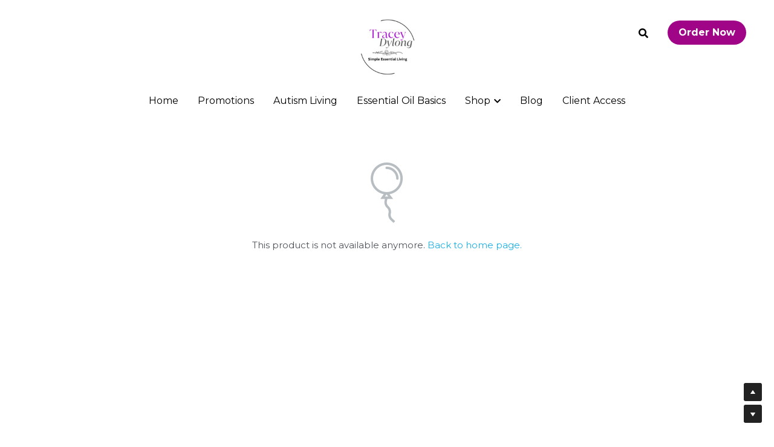

--- FILE ---
content_type: text/html; charset=utf-8
request_url: https://www.traceydylong.com/store/products/i-wish-i-had-everything
body_size: 83675
content:
<!-- Powered by Strikingly.com 4 (1) Dec 29, 2025 at 05:41-->
<!DOCTYPE html>
<html itemscope itemtype='http://schema.org/WebPage' lang='en' xmlns:og='http://ogp.me/ns#' xmlns='http://www.w3.org/1999/xhtml'>
<head>
<title>I wish I had Everything</title>
<!-- removing_gon has activated 100%, so we add not_removing_gon rollout for specific user -->
<script>
//<![CDATA[
window.$S={};$S.app_instances=[];$S.nav=[{"name":"\/home","uid":"ea26184f-de13-4de2-81f7-ecf080781f47","memberOnly":false,"hasPassword":false,"isHomePage":true},{"name":"\/essential-oil-basics","uid":"02b2c5b9-0f16-4655-b1df-31ff537bf1a6","memberOnly":false,"hasPassword":false,"isHomePage":false},{"name":"\/blog","uid":"72075932-36ac-4f10-9e44-de03501977f5","memberOnly":false,"hasPassword":false,"isHomePage":false},{"name":"\/members-only-resources","uid":"621cd4ee-dd44-4d35-a08b-22133446bd79","memberOnly":false,"hasPassword":true,"isHomePage":false},{"name":"\/ordering-made-easy","uid":"4f744dff-8b76-4d18-b727-2d1f26271a5f","memberOnly":false,"hasPassword":false,"isHomePage":false},{"name":"\/additional-online-learning","uid":"e5bf41ac-2e35-45a2-af2b-271e70f55fa6","memberOnly":false,"hasPassword":false,"isHomePage":false},{"name":"\/upcoming-events","uid":"e0a96045-af69-4f8c-adbb-da5111bf7d6e","memberOnly":false,"hasPassword":false,"isHomePage":false},{"name":"\/client-access","uid":"94a03590-f655-4e5a-9f14-83fb5f7a0594","memberOnly":false,"hasPassword":true,"isHomePage":false},{"name":"\/autism-living","uid":"27802966-de0f-4f58-9983-7d90c399588f","memberOnly":false,"hasPassword":false,"isHomePage":false},{"name":"\/holiday-items","uid":"06be9269-33c0-433a-b40c-8cbaa5952b81","memberOnly":false,"hasPassword":false,"isHomePage":false},{"name":"\/metapwr","uid":"21fc6ae9-c6eb-47ef-ab24-7d19b32750a4","memberOnly":false,"hasPassword":false,"isHomePage":false},{"name":"\/promotions","uid":"7f8ff910-2b8e-4231-8090-4130002ef663","memberOnly":false,"hasPassword":false,"isHomePage":false},{"name":"\/september-promotions","uid":"c1681a63-c26b-4d55-a5a3-f776e0a1a715","memberOnly":false,"hasPassword":false,"isHomePage":false},{"name":"\/buy-one-get-one-free","uid":"ceb52bd4-c9da-4aaa-be40-f6253c31469c","memberOnly":false,"hasPassword":false,"isHomePage":false},{"name":"\/valentine-s-day-special","uid":"caa95bfa-63c7-447d-83a1-d837f46f6d58","memberOnly":false,"hasPassword":false,"isHomePage":false}];$S.conf={"SUPPORTED_CURRENCY":[{"code":"AED","symbol":"\u062f.\u0625","decimal":".","thousand":",","precision":2,"name":"United Arab Emirates Dirham"},{"code":"AFN","symbol":"\u060b","decimal":".","thousand":",","precision":2,"name":"Afghan afghani"},{"code":"ALL","symbol":"Lek","decimal":",","thousand":".","precision":2,"name":"Albanian lek"},{"code":"AMD","symbol":"\u058f","decimal":",","thousand":".","precision":2,"name":"Armenian dram"},{"code":"ANG","symbol":"\u0192","decimal":",","thousand":".","precision":2,"name":"Netherlands Antillean guilder"},{"code":"AOA","symbol":"Kz","decimal":",","thousand":".","precision":2,"name":"Angolan kwanza"},{"code":"ARS","symbol":"$","decimal":",","thousand":".","precision":2,"name":"Argentine peso"},{"code":"AUD","symbol":"A$","decimal":".","thousand":" ","precision":2,"name":"Australian Dollar"},{"code":"AWG","symbol":"\u0192","decimal":".","thousand":",","precision":2,"name":"Aruban florin"},{"code":"AZN","symbol":"\u20bc","decimal":".","thousand":",","precision":2,"name":"Azerbaijani Manat"},{"code":"BAM","symbol":"KM","decimal":",","thousand":".","precision":2,"name":"Bosnia and Herzegovina convertible mark"},{"code":"BBD","symbol":"$","decimal":".","thousand":",","precision":2,"name":"Barbadian dollar"},{"code":"BDT","symbol":"Tk","decimal":".","thousand":",","precision":2,"name":"Bangladeshi Taka"},{"code":"BGN","symbol":"\u043b\u0432","decimal":",","thousand":".","precision":2,"name":"Bulgarian lev"},{"code":"BHD","symbol":"\u062f.\u0628","decimal":".","thousand":",","precision":3,"name":"Bahraini dinar"},{"code":"BIF","symbol":"FBu","decimal":".","thousand":",","precision":0,"name":"Burundian franc"},{"code":"BMD","symbol":"$","decimal":".","thousand":",","precision":2,"name":"Bermudian dollar"},{"code":"BND","symbol":"$","decimal":".","thousand":",","precision":2,"name":"Brunei dollar"},{"code":"BOB","symbol":"$b","decimal":",","thousand":".","precision":2,"name":"Bolivian boliviano"},{"code":"BRL","symbol":"R$","decimal":",","thousand":".","precision":2,"name":"Brazilian Real","format":"%s %v"},{"code":"BSD","symbol":"$","decimal":".","thousand":",","precision":2,"name":"Bahamian dollar"},{"code":"BTN","symbol":"Nu.","decimal":".","thousand":",","precision":2,"name":"Bhutanese ngultrum"},{"code":"BWP","symbol":"P","decimal":".","thousand":",","precision":2,"name":"Botswana pula"},{"code":"BYN","symbol":"Br","decimal":".","thousand":",","precision":2,"name":"Belarusian ruble"},{"code":"BZD","symbol":"BZ$","decimal":".","thousand":",","precision":2,"name":"Belize dollar"},{"code":"CAD","symbol":"$","decimal":".","thousand":",","precision":2,"name":"Canadian Dollar"},{"code":"CDF","symbol":"FC","decimal":".","thousand":",","precision":2,"name":"Congolese franc"},{"code":"CHF","symbol":"CHF","decimal":".","thousand":"'","precision":2,"name":"Swiss Franc","format":"%s %v"},{"code":"CLP","symbol":"$","decimal":"","thousand":".","precision":0,"name":"Chilean Peso"},{"code":"CNY","symbol":"\u00a5","decimal":".","thousand":",","precision":2,"name":"Chinese Yuan"},{"code":"CRC","symbol":"\u20a1","decimal":",","thousand":".","precision":2,"name":"Costa Rican col\u00f3n"},{"code":"CUP","symbol":"$","decimal":".","thousand":",","precision":2,"name":"Cuban peso"},{"code":"CVE","symbol":"$","decimal":".","thousand":",","precision":2,"name":"Cape Verdean escudo"},{"code":"CZK","symbol":"K\u010d","decimal":",","thousand":".","precision":2,"name":"Czech Koruna","format":"%v %s"},{"code":"DJF","symbol":"Fdj","decimal":".","thousand":",","precision":0,"name":"Djiboutian franc"},{"code":"DKK","symbol":"kr","decimal":".","thousand":",","precision":2,"name":"Danish Krone","format":"%v %s"},{"code":"DOP","symbol":"RD$","decimal":".","thousand":",","precision":2,"name":"Dominican peso"},{"code":"DZD","symbol":"\u062f\u062c","decimal":",","thousand":".","precision":2,"name":"Algerian dinar"},{"code":"EGP","symbol":"E\u00a3","decimal":".","thousand":",","precision":2,"name":"Egyptian pound"},{"code":"ERN","symbol":"Nkf","decimal":".","thousand":",","precision":2,"name":"Eritrean nakfa"},{"code":"ETB","symbol":"Br","decimal":".","thousand":",","precision":2,"name":"Ethiopian birr"},{"code":"EUR","symbol":"\u20ac","decimal":",","thousand":".","precision":2,"name":"Euro","format":"%v %s"},{"code":"FJD","symbol":"$","decimal":".","thousand":",","precision":2,"name":"Fijian dollar"},{"code":"FKP","symbol":"\u00a3","decimal":".","thousand":",","precision":2,"name":"Falkland Islands pound"},{"code":"GBP","symbol":"\u00a3","decimal":".","thousand":",","precision":2,"name":"British Pound"},{"code":"GEL","symbol":"\u10da","decimal":",","thousand":".","precision":2,"name":"Georgian lari"},{"code":"GGP","symbol":"\u00a3","decimal":".","thousand":",","precision":2,"name":"Guernsey pound"},{"code":"GHS","symbol":"GH\u20b5","decimal":".","thousand":",","precision":2,"name":"Ghanaian cedi"},{"code":"GIP","symbol":"\u00a3","decimal":".","thousand":",","precision":2,"name":"Gibraltar pound"},{"code":"GMD","symbol":"D","decimal":".","thousand":",","precision":2,"name":"Gambian dalasi"},{"code":"GNF","symbol":"\u20a3","decimal":".","thousand":",","precision":0,"name":"Guinean franc"},{"code":"GTQ","symbol":"Q","decimal":".","thousand":",","precision":2,"name":"Guatemalan quetzal"},{"code":"GYD","symbol":"G$","decimal":".","thousand":",","precision":2,"name":"Guyanese dollar"},{"code":"HKD","symbol":"HK$","decimal":".","thousand":",","precision":2,"name":"Hong Kong Dollar"},{"code":"HNL","symbol":"L","decimal":".","thousand":",","precision":2,"name":"Honduran lempira"},{"code":"HRK","symbol":"kn","decimal":".","thousand":",","precision":2,"name":"Croatian kuna"},{"code":"HTG","symbol":"G","decimal":".","thousand":",","precision":2,"name":"Haitian gourde"},{"code":"HUF","symbol":"Ft","decimal":"","thousand":",","precision":0,"name":"Hungarian Forint","format":"%v %s"},{"code":"ILS","symbol":"\u20aa","decimal":".","thousand":",","precision":2,"name":"Israeli New Shekel"},{"code":"IMP","symbol":"\u00a3","decimal":".","thousand":",","precision":2,"name":"Isle of Man pound"},{"code":"INR","symbol":"\u20b9","decimal":".","thousand":",","precision":2,"name":"Indian Rupee"},{"code":"IQD","symbol":"\u062f.\u0639","decimal":".","thousand":",","precision":3,"name":"Iraqi dinar"},{"code":"IRR","symbol":"\u062a\u0648\u0645\u0627\u0646","decimal":".","thousand":",","precision":2,"name":"Iranian rial"},{"code":"ISK","symbol":"kr","decimal":",","thousand":".","precision":2,"name":"Icelandic kr\u00f3na"},{"code":"JEP","symbol":"\u00a3","decimal":".","thousand":",","precision":2,"name":"Jersey pound"},{"code":"JMD","symbol":"J$","decimal":".","thousand":",","precision":2,"name":"Jamaican Dollar"},{"code":"JOD","symbol":"JD","decimal":".","thousand":",","precision":3,"name":"Jordanian Dinar"},{"code":"JPY","symbol":"\u00a5","decimal":"","thousand":",","precision":0,"name":"Japanese Yen","format":"%s %v"},{"code":"KES","symbol":"KSh","decimal":".","thousand":",","precision":2,"name":"Kenyan shilling"},{"code":"KGS","symbol":"\u043b\u0432","decimal":",","thousand":".","precision":2,"name":"Kyrgyzstani som"},{"code":"KHR","symbol":"\u17db","decimal":".","thousand":",","precision":2,"name":"Cambodian riel"},{"code":"KMF","symbol":"CF","decimal":".","thousand":",","precision":0,"name":"Comorian franc"},{"code":"KPW","symbol":"\u20a9","decimal":".","thousand":",","precision":2,"name":"North Korean won"},{"code":"KRW","symbol":"\uc6d0","decimal":"","thousand":",","precision":0,"name":"South Korean Won","format":"%v %s"},{"code":"KWD","symbol":"\u062f.\u0643","decimal":".","thousand":",","precision":3,"name":"Kuwait dinar"},{"code":"KYD","symbol":"CI$","decimal":".","thousand":",","precision":2,"name":"Cayman Islands dollar"},{"code":"KZT","symbol":"\u20b8","decimal":",","thousand":".","precision":2,"name":"Kazakhstani tenge"},{"code":"LBP","symbol":"LL","decimal":".","thousand":",","precision":2,"name":"Lebanese pound"},{"code":"LKR","symbol":"\u20a8","decimal":".","thousand":",","precision":2,"name":"Sri Lankan rupee"},{"code":"LRD","symbol":"LR$","decimal":".","thousand":",","precision":2,"name":"Liberian dollar"},{"code":"LSL","symbol":"M","decimal":".","thousand":",","precision":2,"name":"Lesotho loti"},{"code":"LYD","symbol":"LD","decimal":".","thousand":",","precision":3,"name":"Libyan dinar"},{"code":"MAD","symbol":"\u062f.\u0645.","decimal":",","thousand":".","precision":2,"name":"Moroccan dirham"},{"code":"MDL","symbol":"L","decimal":",","thousand":".","precision":2,"name":"Moldovan leu"},{"code":"MGA","symbol":"Ar","decimal":".","thousand":",","precision":0,"name":"Malagasy ariary"},{"code":"MKD","symbol":"\u0434\u0435\u043d","decimal":",","thousand":".","precision":2,"name":"Macedonian denar"},{"code":"MMK","symbol":"Ks","decimal":".","thousand":",","precision":2,"name":"Myanmar kyat"},{"code":"MNT","symbol":"\u20ae","decimal":".","thousand":",","precision":2,"name":"Mongolian tugrik"},{"code":"MOP","symbol":"MOP$","decimal":".","thousand":",","precision":2,"name":"Macanese pataca"},{"code":"MRO","symbol":"UM","decimal":".","thousand":",","precision":2,"name":"Mauritanian Ouguiya"},{"code":"MRU","symbol":"UM","decimal":".","thousand":",","precision":2,"name":"Mauritanian ouguiya"},{"code":"MUR","symbol":"\u20a8","decimal":".","thousand":",","precision":2,"name":"Mauritian rupee"},{"code":"MVR","symbol":"Rf","decimal":".","thousand":",","precision":2,"name":"Maldivian rufiyaa"},{"code":"MWK","symbol":"K","decimal":".","thousand":",","precision":2,"name":"Malawian kwacha"},{"code":"MXN","symbol":"$","decimal":".","thousand":",","precision":2,"name":"Mexican Peso"},{"code":"MYR","symbol":"RM","decimal":".","thousand":",","precision":2,"name":"Malaysian Ringgit"},{"code":"MZN","symbol":"MT","decimal":",","thousand":".","precision":2,"name":"Mozambican metical"},{"code":"NAD","symbol":"N$","decimal":".","thousand":",","precision":2,"name":"Namibian dollar"},{"code":"NGN","symbol":"\u20a6","decimal":".","thousand":",","precision":2,"name":"Nigerian naira"},{"code":"NIO","symbol":"C$","decimal":".","thousand":",","precision":2,"name":"Nicaraguan c\u00f3rdoba"},{"code":"NOK","symbol":"kr","decimal":",","thousand":".","precision":2,"name":"Norwegian Krone","format":"%v %s"},{"code":"NPR","symbol":"\u20a8","decimal":".","thousand":",","precision":2,"name":"Nepalese rupee"},{"code":"NZD","symbol":"$","decimal":".","thousand":",","precision":2,"name":"New Zealand Dollar"},{"code":"OMR","symbol":"\u0631.\u0639.","decimal":".","thousand":",","precision":3,"name":"Omani rial"},{"code":"PAB","symbol":"B\/.","decimal":".","thousand":",","precision":2,"name":"Panamanian balboa"},{"code":"PEN","symbol":"S\/.","decimal":".","thousand":",","precision":2,"name":"Peruvian Sol"},{"code":"PGK","symbol":"K","decimal":".","thousand":",","precision":2,"name":"Papua New Guinean kina"},{"code":"PHP","symbol":"\u20b1","decimal":".","thousand":",","precision":2,"name":"Philippine Peso"},{"code":"PKR","symbol":"\u20a8","decimal":".","thousand":",","precision":2,"name":"Pakistani rupee"},{"code":"PLN","symbol":"z\u0142","decimal":",","thousand":" ","precision":2,"name":"Polish Zloty","format":"%v %s"},{"code":"PYG","symbol":"\u20b2","decimal":",","thousand":".","precision":0,"name":"Paraguayan guaran\u00ed"},{"code":"QAR","symbol":"\u0631.\u0642","decimal":".","thousand":",","precision":2,"name":"Qatari riyal"},{"code":"RON","symbol":"lei","decimal":",","thousand":".","precision":2,"name":"Romanian leu"},{"code":"RSD","symbol":"\u0434\u0438\u043d","decimal":",","thousand":".","precision":2,"name":"Serbian dinar"},{"code":"RUB","symbol":"\u20bd","decimal":",","thousand":".","precision":2,"name":"Russian Ruble","format":"%v %s"},{"code":"RWF","symbol":"FRw","decimal":".","thousand":",","precision":0,"name":"Rwandan franc"},{"code":"SAR","symbol":"\u0631.\u0633","decimal":".","thousand":",","precision":2,"name":"Saudi Arabian riyal"},{"code":"SBD","symbol":"SI$","decimal":".","thousand":",","precision":2,"name":"Solomon Islands dollar"},{"code":"SCR","symbol":"SRe","decimal":".","thousand":",","precision":2,"name":"Seychellois rupee"},{"code":"SDG","symbol":"SDG","decimal":".","thousand":",","precision":2,"name":"Sudanese pound"},{"code":"SEK","symbol":"kr","decimal":".","thousand":" ","precision":2,"name":"Swedish Krona","format":"%v %s"},{"code":"SGD","symbol":"S$","decimal":".","thousand":",","precision":2,"name":"Singapore Dollar"},{"code":"SHP","symbol":"\u00a3","decimal":".","thousand":",","precision":2,"name":"Saint Helena pound"},{"code":"SLL","symbol":"Le","decimal":".","thousand":",","precision":2,"name":"Sierra Leonean leone"},{"code":"SOS","symbol":"S","decimal":".","thousand":",","precision":2,"name":"Somali shilling"},{"code":"SRD","symbol":"$","decimal":",","thousand":".","precision":2,"name":"Surinamese dollar"},{"code":"SSP","symbol":"SS\u00a3","decimal":".","thousand":",","precision":2,"name":"South Sudanese pound"},{"code":"STD","symbol":"Db","decimal":".","thousand":",","precision":2,"name":"Sao Tomean Dobra"},{"code":"STN","symbol":"Db","decimal":".","thousand":",","precision":2,"name":"S\u00e3o Tom\u00e9 and Pr\u00edncipe dobra"},{"code":"SYP","symbol":"LS","decimal":".","thousand":",","precision":2,"name":"Syrian pound"},{"code":"SZL","symbol":"E","decimal":".","thousand":",","precision":2,"name":"Swazi lilangeni"},{"code":"THB","symbol":"\u0e3f","decimal":".","thousand":",","precision":2,"name":"Thai Baht"},{"code":"TJS","symbol":"SM","decimal":".","thousand":",","precision":2,"name":"Tajikistani somoni"},{"code":"TMT","symbol":"T","decimal":".","thousand":",","precision":2,"name":"Turkmenistan manat"},{"code":"TND","symbol":"\u062f.\u062a","decimal":".","thousand":",","precision":3,"name":"Tunisian dinar"},{"code":"TOP","symbol":"T$","decimal":".","thousand":",","precision":2,"name":"Tongan pa\u02bbanga"},{"code":"TRY","symbol":"\u20ba","decimal":".","thousand":",","precision":2,"name":"Turkish lira"},{"code":"TTD","symbol":"TT$","decimal":".","thousand":",","precision":2,"name":"Trinidad and Tobago dollar"},{"code":"TWD","symbol":"NT$","decimal":"","thousand":",","precision":0,"name":"New Taiwan Dollar"},{"code":"TZS","symbol":"Tsh","decimal":".","thousand":",","precision":2,"name":"Tanzanian shilling"},{"code":"UAH","symbol":"\u20b4","decimal":".","thousand":",","precision":2,"name":"Ukrainian hryvnia"},{"code":"UGX","symbol":"USh","decimal":".","thousand":",","precision":2,"name":"Ugandan shilling"},{"code":"USD","symbol":"$","decimal":".","thousand":",","precision":2,"name":"United States Dollar"},{"code":"UYU","symbol":"$U","decimal":",","thousand":".","precision":2,"name":"Uruguayan peso"},{"code":"UZS","symbol":"\u043b\u0432","decimal":",","thousand":".","precision":2,"name":"Uzbekistani so\u02bbm"},{"code":"VES","symbol":"Bs.S.","decimal":".","thousand":",","precision":2,"name":"Venezuelan bol\u00edvar soberano"},{"code":"VUV","symbol":"VT","decimal":".","thousand":",","precision":0,"name":"Vanuatu vatu"},{"code":"WST","symbol":"WS$","decimal":".","thousand":",","precision":2,"name":"Samoan t\u0101l\u0101"},{"code":"XAF","symbol":"FCFA","decimal":".","thousand":",","precision":0,"name":"Central African CFA franc"},{"code":"XCD","symbol":"EC$","decimal":".","thousand":",","precision":2,"name":"East Caribbean dollar"},{"code":"XDR","symbol":"SDR","decimal":".","thousand":"","precision":0,"name":"Special drawing rights"},{"code":"XOF","symbol":"CFA","decimal":".","thousand":",","precision":0,"name":"West African CFA franc"},{"code":"XPF","symbol":"\u20a3","decimal":".","thousand":",","precision":0,"name":"CFP franc"},{"code":"YER","symbol":"\u0631.\u064a","decimal":".","thousand":",","precision":2,"name":"Yemeni rial"},{"code":"ZAR","symbol":"R","decimal":".","thousand":",","precision":2,"name":"South African Rand"},{"code":"ZMW","symbol":"K","decimal":",","thousand":".","precision":2,"name":"Zambian kwacha"},{"code":"IDR","symbol":"Rp ","decimal":"","thousand":".","precision":0,"name":"Indonesian Rupiah"},{"code":"VND","symbol":"\u20ab","decimal":"","thousand":".","precision":0,"name":"Vietnamese Dong","format":"%v%s"},{"code":"LAK","symbol":"\u20ad","decimal":".","thousand":",","precision":2,"name":"Lao kip"},{"code":"COP","symbol":"$","decimal":".","thousand":",","precision":0,"name":"Colombian Peso"}],"pages_show_static_path":"https:\/\/static-assets.strikinglycdn.com\/pages_show_static-bc1f19a55f2b44d4730b53552286eb27fea2e9da8282fb2743c9147c736f5092.js","keenio_collection":"strikingly_pageviews","keenio_collection_sharding":"strikingly_pageviews-12600001-12700000","keenio_pbs_impression_collection":"strikingly_pbs_impression","keenio_pbs_conversion_collection":"strikingly_pbs_conversion","keenio_pageservice_imageshare_collection":"strikingly_pageservice_imageshare","keenio_page_socialshare_collection":"strikingly_page_socialshare","keenio_page_framing_collection":"strikingly_page_framing","keenio_file_download_collection":"strikingly_file_download","keenio_ecommerce_buyer_landing":"strikingly_ecommerce_buyer_landing","keenio_ecommerce_buyer_viewed_checkout_dialog":"strikingly_ecommerce_buyer_viewed_checkout_dialog","keenio_ecommerce_buyer_completed_shipping_address":"strikingly_ecommerce_buyer_completed_shipping_address","keenio_ecommerce_buyer_selected_payment_method":"strikingly_ecommerce_buyer_selected_payment_method","keenio_ecommerce_buyer_canceled_order":"strikingly_ecommerce_buyer_canceled_order","keenio_ecommerce_buyer_added_item_to_cart":"strikingly_ecommerce_buyer_added_item_to_cart","keenio_events_collection":"strikingly_events","is_screenshot_rendering":false,"ecommerce_stripe_alipay":false,"headless_render":null,"wx_instant_follow":false,"is_google_analytics_enabled":true,"is_strikingly_analytics_enabled":true,"is_from_site_to_app":false,"is_weitie":false,"weitie_post_id":null,"weitie_meta_info":null,"weitie_slogan":"\u65e0\u9700\u6ce8\u518c\u7684\u53d1\u5e16\u795e\u5668","gdpr_compliance_feature":false,"strikingly_live_chat_settings":null,"FACEBOOK_APP_ID":"138736959550286","FACEBOOK_PERMS":"email"};$S.fonts=null;$S.live_site=true;$S.user_meta={"user_type":"reseller","live_chat_branding":false,"oneClickShareInfo":null};$S.global_conf={"premium_apps":["HtmlApp","EcwidApp","MailChimpApp","CeleryApp","LocuApp"],"environment":"production","env":"production","host_suffix":"strikingly.com","asset_url":"https:\/\/static-assets.strikinglycdn.com","locale":"en","in_china":false,"country_code":null,"browser_locale":null,"is_sxl":false,"china_optimization":false,"enable_live_chat":true,"enable_internal_footer_layout":["33212390","11376106","13075825","12954266","11479862","28250243","28142805","28250455","28250492","23063547","28250512","23063531","28250538","28250791","23063511","28250526","28250588","28250582","28250575","28250570","23063556","28250565","13128850","13075827","13033035","13107039","12989659","12954536","13029321","12967243","12935703","13128849","189186","23559408","22317661","23559972","23559402","23559419","23559961","23559424","23568836","23559400","23559427","23559394","23559955","23559949","23568824","23559953","22317663","13032471","13070869","13107041","13100761","13100763","13039483","12989656","12935476","13029732","13070868","13115975","13115977","12967468"],"user_image_cdn":{"qn":"\/\/user-assets.sxlcdn.com","s":"\/\/custom-images.strikinglycdn.com"},"GROWINGIO_API_KEY":null,"BAIDU_API_KEY":null,"SEGMENTIO_API_KEY":"eb3txa37hi","FACEBOOK_APP_ID":"138736959550286","WECHAT_APP_ID":null,"WECHAT_MP_APP_ID":"","KEEN_IO_PROJECT_ID":"5317e03605cd66236a000002","KEEN_IO_WRITE_KEY":"[base64]","FIREBASE_URL":"bobcat.firebaseIO.com","CLOUDINARY_CLOUD_NAME":"hrscywv4p","CLOUDINARY_PRESET":"oxbxiyxl","rollout":{"background_for_all_sections":false,"crm_livechat":true,"stripe_payer_email":false,"stripe_alipay":true,"stripe_wechatpay":true,"stripe_afterpay":true,"stripe_klarna":true,"paynow_unionpay":true,"tw_payment_registration_upgrade":true,"new_checkout_design":true,"checkout_form_integration":true,"s6_feature":true,"customize_image_appearance":true,"advanced_section_layout_setting":true,"google_invisible_recaptcha":true,"invisible_hcaptcha":false,"show_dummy_data_in_editor":true,"show_dummy_data_in_cro_editor":true,"mobile_editor_2023":true,"mobile_editor_2023_part3":true,"vertical_alignment_2023":true,"enable_migrate_page_data":true,"enable_section_smart_binding":true,"portfolio_region_options":false,"domain_connection_v2":true,"new_blog_editor":true,"new_blog_editor_disabled":false,"draft_editor":true,"disable_draft_editor":false,"new_blog_layout":true,"new_store_layout":true,"gallery_section_2021":true,"strikingly_618":false,"nav_2021":true,"can_use_section_default_format":true,"can_use_section_text_align":true,"section_improvements_part1":true,"nav_2021_off":false,"nav_2023":true,"delay_gon":false,"shake_ssr_gon":false,"feature_list_2023":true,"pbs_i18n":true,"support_sca":false,"dlz_badge":false,"show_kickstart_entry_in_dashboard_support_widget":true,"need_html_custom_code_review":true,"has_hydrated_sections":false,"show_support_widget_in_live_site":false,"wechat_sharing":false,"new_wechat_oauth":false,"midtrans_payments":false,"pbs_variation_b":true,"all_currencies":true,"language_region_redirect_options":false,"portfolio_addon_items":false,"custom_review_v2":false},"cookie_categories":{"necessary":["_claim_popup_ref","member_name","authenticationToken","_pbs_i18n_ab_test","__strk_cookie_notification","__is_open_strk_necessary_cookie","__is_open_strk_analytics_cookie","__is_open_strk_preferences_cookie","site_id","crm_chat_token","authenticationToken","member_id","page_nocache","page_password","page_password_uid","return_path_after_verification","return_path_after_page_verification","is_submitted_all"],"preferences":["__strk_cookie_comment_name","__strk_cookie_comment_email"],"analytics":["__strk_session_id"]},"WEITIE_APP_ID":null,"WEITIE_MP_APP_ID":null,"BUGSNAG_FE_API_KEY":"","BUGSNAG_FE_JS_RELEASE_STAGE":"production","google":{"recaptcha_v2_client_key":"6LeRypQbAAAAAGgaIHIak2L7UaH4Mm3iS6Tpp7vY","recaptcha_v2_invisible_client_key":"6LdmtBYdAAAAAJmE1hETf4IHoUqXQaFuJxZPO8tW"},"hcaptcha":{"hcaptcha_checkbox_key":"cd7ccab0-57ca-49aa-98ac-db26473a942a","hcaptcha_invisible_key":"65400c5a-c122-4648-971c-9f7e931cd872"},"kickstart_locale_selection":{"en":"100","de":"100","es":"100","fr":"100","it":"100","nl":"100","pt-BR":"100","fi":"100","no":"100","sv":"100","pl":"100","cs":"100","ro":"100","ar":"100","id":"100","vi":"0","ja":"100","zh-CN":"100","zh-TW":"100"},"honeypot":"82bcb7d5"};$S.country_list={"europe":{"name":"Europe","continent":"europe"},"asia":{"name":"Asia","continent":"asia"},"northamerica":{"name":"North America","continent":"northamerica"},"southamerica":{"name":"South America","continent":"southamerica"},"australia":{"name":"Australia","continent":"australia"},"antarctica":{"name":"Antarctica","continent":"antarctica"},"africa":{"name":"Africa","continent":"africa"},"ad":{"name":"Andorra","continent":"europe"},"ae":{"name":"United Arab Emirates","continent":"asia"},"af":{"name":"Afghanistan","continent":"asia"},"ag":{"name":"Antigua and Barbuda","continent":"northamerica"},"ai":{"name":"Anguilla","continent":"northamerica"},"al":{"name":"Albania","continent":"europe"},"am":{"name":"Armenia","continent":"asia"},"an":{"name":"Netherlands Antilles","continent":"northamerica"},"ao":{"name":"Angola","continent":"africa"},"aq":{"name":"Antarctica","continent":"antarctica"},"ar":{"name":"Argentina","continent":"southamerica"},"as":{"name":"American Samoa","continent":"australia"},"at":{"name":"Austria","continent":"europe"},"au":{"name":"Australia","continent":"australia"},"aw":{"name":"Aruba","continent":"northamerica"},"ax":{"name":"\u00c5land Islands","continent":"europe"},"az":{"name":"Azerbaijan","continent":"asia"},"ba":{"name":"Bosnia and Herzegovina","continent":"europe"},"bb":{"name":"Barbados","continent":"northamerica"},"bd":{"name":"Bangladesh","continent":"asia"},"be":{"name":"Belgium","continent":"europe"},"bf":{"name":"Burkina Faso","continent":"africa"},"bg":{"name":"Bulgaria","continent":"europe"},"bh":{"name":"Bahrain","continent":"asia"},"bi":{"name":"Burundi","continent":"africa"},"bj":{"name":"Benin","continent":"africa"},"bl":{"name":"Saint Barth\u00e9lemy","continent":"northamerica"},"bm":{"name":"Bermuda","continent":"northamerica"},"bn":{"name":"Brunei Darussalam","continent":"asia"},"bo":{"name":"Bolivia","continent":"southamerica"},"bq":{"name":"Bonaire, Sint Eustatius and Saba","continent":"northamerica"},"br":{"name":"Brazil","continent":"southamerica"},"bs":{"name":"Bahamas","continent":"northamerica"},"bt":{"name":"Bhutan","continent":"asia"},"bv":{"name":"Bouvet Island","continent":"antarctica"},"bw":{"name":"Botswana","continent":"africa"},"by":{"name":"Belarus","continent":"europe"},"bz":{"name":"Belize","continent":"northamerica"},"ca":{"name":"Canada","continent":"northamerica"},"cc":{"name":"Cocos (Keeling) Islands","continent":"asia"},"cd":{"name":"Congo, The Democratic Republic Of The","continent":"africa"},"cf":{"name":"Central African Republic","continent":"africa"},"cg":{"name":"Congo","continent":"africa"},"ch":{"name":"Switzerland","continent":"europe"},"ci":{"name":"C\u00f4te D'Ivoire","continent":"africa"},"ck":{"name":"Cook Islands","continent":"australia"},"cl":{"name":"Chile","continent":"southamerica"},"cm":{"name":"Cameroon","continent":"africa"},"cn":{"name":"China","continent":"asia"},"co":{"name":"Colombia","continent":"southamerica"},"cr":{"name":"Costa Rica","continent":"northamerica"},"cu":{"name":"Cuba","continent":"northamerica"},"cv":{"name":"Cape Verde","continent":"africa"},"cw":{"name":"Cura\u00e7ao","continent":"northamerica"},"cx":{"name":"Christmas Island","continent":"asia"},"cy":{"name":"Cyprus","continent":"asia"},"cz":{"name":"Czech Republic","continent":"europe"},"de":{"name":"Germany","continent":"europe"},"dj":{"name":"Djibouti","continent":"africa"},"dk":{"name":"Denmark","continent":"europe"},"dm":{"name":"Dominica","continent":"northamerica"},"do":{"name":"Dominican Republic","continent":"northamerica"},"dz":{"name":"Algeria","continent":"africa"},"ec":{"name":"Ecuador","continent":"southamerica"},"ee":{"name":"Estonia","continent":"europe"},"eg":{"name":"Egypt","continent":"africa"},"eh":{"name":"Western Sahara","continent":"africa"},"er":{"name":"Eritrea","continent":"africa"},"es":{"name":"Spain","continent":"europe"},"et":{"name":"Ethiopia","continent":"africa"},"fi":{"name":"Finland","continent":"europe"},"fj":{"name":"Fiji","continent":"australia"},"fk":{"name":"Falkland Islands (Malvinas)","continent":"southamerica"},"fm":{"name":"Micronesia, Federated States Of","continent":"australia"},"fo":{"name":"Faroe Islands","continent":"europe"},"fr":{"name":"France","continent":"europe"},"ga":{"name":"Gabon","continent":"africa"},"gb":{"name":"United Kingdom","continent":"europe"},"gd":{"name":"Grenada","continent":"northamerica"},"ge":{"name":"Georgia","continent":"asia"},"gf":{"name":"French Guiana","continent":"southamerica"},"gg":{"name":"Guernsey","continent":"europe"},"gh":{"name":"Ghana","continent":"africa"},"gi":{"name":"Gibraltar","continent":"europe"},"gl":{"name":"Greenland","continent":"northamerica"},"gm":{"name":"Gambia","continent":"africa"},"gn":{"name":"Guinea","continent":"africa"},"gp":{"name":"Guadeloupe","continent":"northamerica"},"gq":{"name":"Equatorial Guinea","continent":"africa"},"gr":{"name":"Greece","continent":"europe"},"gs":{"name":"South Georgia and the South Sandwich Islands","continent":"antarctica"},"gt":{"name":"Guatemala","continent":"northamerica"},"gu":{"name":"Guam","continent":"australia"},"gw":{"name":"Guinea-Bissau","continent":"africa"},"gy":{"name":"Guyana","continent":"southamerica"},"hk":{"name":"Hong Kong SAR China","continent":"asia"},"hm":{"name":"Heard and McDonald Islands","continent":"antarctica"},"hn":{"name":"Honduras","continent":"northamerica"},"hr":{"name":"Croatia","continent":"europe"},"ht":{"name":"Haiti","continent":"northamerica"},"hu":{"name":"Hungary","continent":"europe"},"id":{"name":"Indonesia","continent":"asia"},"ie":{"name":"Ireland","continent":"europe"},"il":{"name":"Israel","continent":"asia"},"im":{"name":"Isle of Man","continent":"europe"},"in":{"name":"India","continent":"asia"},"io":{"name":"British Indian Ocean Territory","continent":"asia"},"iq":{"name":"Iraq","continent":"asia"},"ir":{"name":"Iran, Islamic Republic Of","continent":"asia"},"is":{"name":"Iceland","continent":"europe"},"it":{"name":"Italy","continent":"europe"},"je":{"name":"Jersey","continent":"europe"},"jm":{"name":"Jamaica","continent":"northamerica"},"jo":{"name":"Jordan","continent":"asia"},"jp":{"name":"Japan","continent":"asia"},"ke":{"name":"Kenya","continent":"africa"},"kg":{"name":"Kyrgyzstan","continent":"asia"},"kh":{"name":"Cambodia","continent":"asia"},"ki":{"name":"Kiribati","continent":"australia"},"km":{"name":"Comoros","continent":"africa"},"kn":{"name":"Saint Kitts And Nevis","continent":"northamerica"},"kp":{"name":"Korea, Democratic People's Republic Of","continent":"asia"},"kr":{"name":"Korea, Republic of","continent":"asia"},"kw":{"name":"Kuwait","continent":"asia"},"ky":{"name":"Cayman Islands","continent":"northamerica"},"kz":{"name":"Kazakhstan","continent":"asia"},"la":{"name":"Lao People's Democratic Republic","continent":"asia"},"lb":{"name":"Lebanon","continent":"asia"},"lc":{"name":"Saint Lucia","continent":"northamerica"},"li":{"name":"Liechtenstein","continent":"europe"},"lk":{"name":"Sri Lanka","continent":"asia"},"lr":{"name":"Liberia","continent":"africa"},"ls":{"name":"Lesotho","continent":"africa"},"lt":{"name":"Lithuania","continent":"europe"},"lu":{"name":"Luxembourg","continent":"europe"},"lv":{"name":"Latvia","continent":"europe"},"ly":{"name":"Libya","continent":"africa"},"ma":{"name":"Morocco","continent":"africa"},"mc":{"name":"Monaco","continent":"europe"},"md":{"name":"Moldova, Republic of","continent":"europe"},"me":{"name":"Montenegro","continent":"europe"},"mf":{"name":"Saint Martin","continent":"northamerica"},"mg":{"name":"Madagascar","continent":"africa"},"mh":{"name":"Marshall Islands","continent":"australia"},"mk":{"name":"North Macedonia","continent":"europe"},"ml":{"name":"Mali","continent":"africa"},"mm":{"name":"Myanmar","continent":"asia"},"mn":{"name":"Mongolia","continent":"asia"},"mo":{"name":"Macao SAR China","continent":"asia"},"mp":{"name":"Northern Mariana Islands","continent":"australia"},"mq":{"name":"Martinique","continent":"northamerica"},"mr":{"name":"Mauritania","continent":"africa"},"ms":{"name":"Montserrat","continent":"northamerica"},"mt":{"name":"Malta","continent":"europe"},"mu":{"name":"Mauritius","continent":"africa"},"mv":{"name":"Maldives","continent":"asia"},"mw":{"name":"Malawi","continent":"africa"},"mx":{"name":"Mexico","continent":"northamerica"},"my":{"name":"Malaysia","continent":"asia"},"mz":{"name":"Mozambique","continent":"africa"},"na":{"name":"Namibia","continent":"africa"},"nc":{"name":"New Caledonia","continent":"australia"},"ne":{"name":"Niger","continent":"africa"},"nf":{"name":"Norfolk Island","continent":"australia"},"ng":{"name":"Nigeria","continent":"africa"},"ni":{"name":"Nicaragua","continent":"northamerica"},"nl":{"name":"Netherlands","continent":"europe"},"no":{"name":"Norway","continent":"europe"},"np":{"name":"Nepal","continent":"asia"},"nr":{"name":"Nauru","continent":"australia"},"nu":{"name":"Niue","continent":"australia"},"nz":{"name":"New Zealand","continent":"australia"},"om":{"name":"Oman","continent":"asia"},"pa":{"name":"Panama","continent":"northamerica"},"pe":{"name":"Peru","continent":"southamerica"},"pf":{"name":"French Polynesia","continent":"australia"},"pg":{"name":"Papua New Guinea","continent":"australia"},"ph":{"name":"Philippines","continent":"asia"},"pk":{"name":"Pakistan","continent":"asia"},"pl":{"name":"Poland","continent":"europe"},"pm":{"name":"Saint Pierre And Miquelon","continent":"northamerica"},"pn":{"name":"Pitcairn","continent":"australia"},"pr":{"name":"Puerto Rico","continent":"northamerica"},"ps":{"name":"Palestine, State of","continent":"asia"},"pt":{"name":"Portugal","continent":"europe"},"pw":{"name":"Palau","continent":"australia"},"py":{"name":"Paraguay","continent":"southamerica"},"qa":{"name":"Qatar","continent":"asia"},"re":{"name":"R\u00e9union","continent":"africa"},"ro":{"name":"Romania","continent":"europe"},"rs":{"name":"Serbia","continent":"europe"},"ru":{"name":"Russian Federation","continent":"europe"},"rw":{"name":"Rwanda","continent":"africa"},"sa":{"name":"Saudi Arabia","continent":"asia"},"sb":{"name":"Solomon Islands","continent":"australia"},"sc":{"name":"Seychelles","continent":"africa"},"sd":{"name":"Sudan","continent":"africa"},"se":{"name":"Sweden","continent":"europe"},"sg":{"name":"Singapore","continent":"asia"},"sh":{"name":"Saint Helena","continent":"africa"},"si":{"name":"Slovenia","continent":"europe"},"sj":{"name":"Svalbard And Jan Mayen","continent":"europe"},"sk":{"name":"Slovakia","continent":"europe"},"sl":{"name":"Sierra Leone","continent":"africa"},"sm":{"name":"San Marino","continent":"europe"},"sn":{"name":"Senegal","continent":"africa"},"so":{"name":"Somalia","continent":"africa"},"sr":{"name":"Suriname","continent":"southamerica"},"ss":{"name":"South Sudan","continent":"africa"},"st":{"name":"Sao Tome and Principe","continent":"africa"},"sv":{"name":"El Salvador","continent":"northamerica"},"sx":{"name":"Sint Maarten","continent":"northamerica"},"sy":{"name":"Syrian Arab Republic","continent":"asia"},"sz":{"name":"Swaziland","continent":"africa"},"tc":{"name":"Turks and Caicos Islands","continent":"northamerica"},"td":{"name":"Chad","continent":"africa"},"tf":{"name":"French Southern Territories","continent":"antarctica"},"tg":{"name":"Togo","continent":"africa"},"th":{"name":"Thailand","continent":"asia"},"tj":{"name":"Tajikistan","continent":"asia"},"tk":{"name":"Tokelau","continent":"australia"},"tl":{"name":"Timor-Leste","continent":"asia"},"tm":{"name":"Turkmenistan","continent":"asia"},"tn":{"name":"Tunisia","continent":"africa"},"to":{"name":"Tonga","continent":"australia"},"tr":{"name":"Turkey","continent":"europe"},"tt":{"name":"Trinidad and Tobago","continent":"northamerica"},"tv":{"name":"Tuvalu","continent":"australia"},"tw":{"name":"Taiwan","continent":"asia"},"tz":{"name":"Tanzania, United Republic of","continent":"africa"},"ua":{"name":"Ukraine","continent":"europe"},"ug":{"name":"Uganda","continent":"africa"},"um":{"name":"United States Minor Outlying Islands","continent":"australia"},"us":{"name":"United States","continent":"northamerica"},"uy":{"name":"Uruguay","continent":"southamerica"},"uz":{"name":"Uzbekistan","continent":"asia"},"va":{"name":"Holy See (Vatican City State)","continent":"europe"},"vc":{"name":"Saint Vincent And The Grenadines","continent":"northamerica"},"ve":{"name":"Venezuela, Bolivarian Republic of","continent":"southamerica"},"vg":{"name":"Virgin Islands, British","continent":"northamerica"},"vi":{"name":"Virgin Islands, U.S.","continent":"northamerica"},"vn":{"name":"Vietnam","continent":"asia"},"vu":{"name":"Vanuatu","continent":"australia"},"wf":{"name":"Wallis and Futuna","continent":"australia"},"ws":{"name":"Samoa","continent":"australia"},"ye":{"name":"Yemen","continent":"asia"},"yt":{"name":"Mayotte","continent":"africa"},"za":{"name":"South Africa","continent":"africa"},"zm":{"name":"Zambia","continent":"africa"},"zw":{"name":"Zimbabwe","continent":"africa"}};$S.state_list={"us":[{"name":"Alabama","abbr":"AL"},{"name":"Alaska","abbr":"AK"},{"name":"American Samoa","abbr":"AS"},{"name":"Arizona","abbr":"AZ"},{"name":"Arkansas","abbr":"AR"},{"name":"California","abbr":"CA"},{"name":"Colorado","abbr":"CO"},{"name":"Connecticut","abbr":"CT"},{"name":"Delaware","abbr":"DE"},{"name":"District of Columbia","abbr":"DC"},{"name":"Florida","abbr":"FL"},{"name":"Georgia","abbr":"GA"},{"name":"Guam","abbr":"GU"},{"name":"Hawaii","abbr":"HI"},{"name":"Idaho","abbr":"ID"},{"name":"Illinois","abbr":"IL"},{"name":"Indiana","abbr":"IN"},{"name":"Iowa","abbr":"IA"},{"name":"Kansas","abbr":"KS"},{"name":"Kentucky","abbr":"KY"},{"name":"Louisiana","abbr":"LA"},{"name":"Maine","abbr":"ME"},{"name":"Maryland","abbr":"MD"},{"name":"Massachusetts","abbr":"MA"},{"name":"Michigan","abbr":"MI"},{"name":"Minnesota","abbr":"MN"},{"name":"Mississippi","abbr":"MS"},{"name":"Missouri","abbr":"MO"},{"name":"Montana","abbr":"MT"},{"name":"Nebraska","abbr":"NE"},{"name":"Nevada","abbr":"NV"},{"name":"New Hampshire","abbr":"NH"},{"name":"New Jersey","abbr":"NJ"},{"name":"New Mexico","abbr":"NM"},{"name":"New York","abbr":"NY"},{"name":"North Carolina","abbr":"NC"},{"name":"North Dakota","abbr":"ND"},{"name":"Northern Mariana Islands","abbr":"MP"},{"name":"Ohio","abbr":"OH"},{"name":"Oklahoma","abbr":"OK"},{"name":"Oregon","abbr":"OR"},{"name":"Pennsylvania","abbr":"PA"},{"name":"Puerto Rico","abbr":"PR"},{"name":"Rhode Island","abbr":"RI"},{"name":"South Carolina","abbr":"SC"},{"name":"South Dakota","abbr":"SD"},{"name":"Tennessee","abbr":"TN"},{"name":"Texas","abbr":"TX"},{"name":"Utah","abbr":"UT"},{"name":"Vermont","abbr":"VT"},{"name":"Virgin Islands","abbr":"VI"},{"name":"Virginia","abbr":"VA"},{"name":"Washington","abbr":"WA"},{"name":"West Virginia","abbr":"WV"},{"name":"Wisconsin","abbr":"WI"},{"name":"Wyoming","abbr":"WY"}],"ca":[{"name":"Alberta","abbr":"AB"},{"name":"British Columbia","abbr":"BC"},{"name":"Manitoba","abbr":"MB"},{"name":"New Brunswick","abbr":"NB"},{"name":"Newfoundland and Labrador","abbr":"NL"},{"name":"Nova Scotia","abbr":"NS"},{"name":"Northwest Territories","abbr":"NT"},{"name":"Nunavut","abbr":"NU"},{"name":"Ontario","abbr":"ON"},{"name":"Prince Edward Island","abbr":"PE"},{"name":"Quebec","abbr":"QC"},{"name":"Saskatchewan","abbr":"SK"},{"name":"Yukon","abbr":"YT"}],"cn":[{"name":"Beijing","abbr":"Beijing"},{"name":"Tianjin","abbr":"Tianjin"},{"name":"Hebei","abbr":"Hebei"},{"name":"Shanxi","abbr":"Shanxi"},{"name":"Nei Mongol","abbr":"Nei Mongol"},{"name":"Liaoning","abbr":"Liaoning"},{"name":"Jilin","abbr":"Jilin"},{"name":"Heilongjiang","abbr":"Heilongjiang"},{"name":"Shanghai","abbr":"Shanghai"},{"name":"Jiangsu","abbr":"Jiangsu"},{"name":"Zhejiang","abbr":"Zhejiang"},{"name":"Anhui","abbr":"Anhui"},{"name":"Fujian","abbr":"Fujian"},{"name":"Jiangxi","abbr":"Jiangxi"},{"name":"Shandong","abbr":"Shandong"},{"name":"Henan","abbr":"Henan"},{"name":"Hubei","abbr":"Hubei"},{"name":"Hunan","abbr":"Hunan"},{"name":"Guangdong","abbr":"Guangdong"},{"name":"Guangxi","abbr":"Guangxi"},{"name":"Hainan","abbr":"Hainan"},{"name":"Chongqing","abbr":"Chongqing"},{"name":"Sichuan","abbr":"Sichuan"},{"name":"Guizhou","abbr":"Guizhou"},{"name":"Yunnan","abbr":"Yunnan"},{"name":"Xizang","abbr":"Xizang"},{"name":"Shaanxi","abbr":"Shaanxi"},{"name":"Gansu","abbr":"Gansu"},{"name":"Qinghai","abbr":"Qinghai"},{"name":"Ningxia","abbr":"Ningxia"},{"name":"Xinjiang","abbr":"Xinjiang"}]};$S.stores={"fonts_v2":[{"name":"istok web","fontType":"google","displayName":"Istok Web","cssValue":"\"istok web\", helvetica","settings":{"weight":"400italic,700italic,400,700"},"hidden":false,"cssFallback":"sans-serif","disableBody":null,"isSuggested":false},{"name":"montserrat","fontType":"google","displayName":"Montserrat","cssValue":"montserrat, helvetica","settings":{"weight":"400,700"},"hidden":false,"cssFallback":"sans-serif","disableBody":null,"isSuggested":true}],"showStatic":{"footerLogoSeoData":{"anchor_link":"https:\/\/www.strikingly.com\/?ref=logo\u0026permalink=traceydylong\u0026custom_domain=www.traceydylong.com\u0026utm_campaign=footer_pbs\u0026utm_content=https%3A%2F%2Fwww.traceydylong.com%2F\u0026utm_medium=user_page\u0026utm_source=1981201\u0026utm_term=pbs_b","anchor_text":"Make a website"},"isEditMode":false},"pageData":{"type":"Site","id":"f_11060da1-72ad-4e27-af37-69cc1fe28f01","defaultValue":null,"horizontal":false,"fixedSocialMedia":false,"new_page":true,"showMobileNav":true,"showCookieNotification":false,"useSectionDefaultFormat":true,"useSectionImprovementsPart1":true,"showTermsAndConditions":false,"showPrivacyPolicy":false,"activateGDPRCompliance":false,"multi_pages":true,"live_chat":false,"isFullScreenOnlyOneSection":true,"showNav":true,"showFooter":true,"showStrikinglyLogo":false,"showNavigationButtons":true,"showShoppingCartIcon":false,"showButtons":true,"navFont":"","titleFont":"istok web","logoFont":"","bodyFont":"","buttonFont":"","headingFont":"","bodyFontWeight":null,"theme":"fresh","templateVariation":"","templatePreset":"","termsText":null,"privacyPolicyText":null,"fontPreset":null,"GDPRHtml":null,"pages":[{"type":"Page","id":"f_3fc41de8-c9f8-4540-89d2-6f3f3ce08471","defaultValue":null,"sections":[{"type":"Slide","id":"f_327c0c4f-9ac2-4e85-9f49-575e29f4ce58","defaultValue":null,"template_id":null,"template_name":"s6_common_section","template_version":"s6","components":{"slideSettings":{"type":"SlideSettings","id":"f_7d35e27d-5675-4a29-b5bb-f54ca17ed170","defaultValue":null,"show_nav":true,"show_nav_multi_mode":null,"nameChanged":true,"hidden_section":true,"hidden_mobile_section":true,"name":"BOGO","sync_key":null,"layout_variation":null,"display_settings":{},"padding":{},"layout_config":{"width":"wide","height":"normal","content_align":"center"}},"background1":{"type":"Background","id":"f_00182555-8131-40a0-862a-73965f14710c","defaultValue":true,"url":"","textColor":"light","backgroundVariation":"","sizing":"cover","userClassName":null,"linkUrl":null,"linkTarget":null,"videoUrl":"","videoHtml":"","storageKey":null,"storage":null,"format":null,"h":null,"w":null,"s":null,"useImage":null,"noCompression":null,"focus":{},"backgroundColor":{}},"text1":{"type":"RichText","id":"f_57316c55-08b8-4f12-8d1b-b42c1f52fdad","defaultValue":false,"value":"\u003cdiv\u003eMake Your Own Section!\u003c\/div\u003e","backupValue":"","version":1},"text2":{"type":"RichText","id":"f_03e05cf3-8e49-4539-ac29-04e8408b83cb","defaultValue":false,"value":"\u003cdiv\u003eAdd and rearrange any components you want.\u003c\/div\u003e","backupValue":"","version":1},"block1":{"type":"BlockComponent","id":"f_9d4fe98a-c825-4173-ab28-92af87632280","defaultValue":null,"items":[{"type":"BlockComponentItem","id":"f_87fc7d19-b76d-419c-a9c2-0bc1620a75a0","defaultValue":null,"name":"rowBlock","components":{"block1":{"type":"BlockComponent","id":"f_76adece0-8559-464d-bff3-e8bfd97983a0","defaultValue":null,"items":[{"type":"BlockComponentItem","id":"f_075cbf9a-3e51-4d27-b024-e1cc30e1bf2b","defaultValue":null,"name":"columnBlock","components":{"block1":{"type":"BlockComponent","id":"f_50e38656-0b3b-4b71-8d0f-6a05a9e3e472","defaultValue":null,"items":[{"type":"Image","id":"1ccbd010-8433-4360-9582-5c3afe03822e","defaultValue":null,"link_url":"https:\/\/doterra.me\/g1x7Na","thumb_url":"!","url":"!","caption":"","description":"","storageKey":"1981201\/153983_811472","storage":"s","storagePrefix":null,"format":"png","h":1080,"w":1080,"s":1642265,"new_target":true,"focus":null},{"type":"Button","id":"1ff28583-ab41-46dc-aa4e-3f3f640a4a9e","defaultValue":false,"alignment":"center","text":"Get Your Valentine's  Day Essentials Here","size":"medium","style":"","color":"#d31ad2","url":"https:\/\/doterra.me\/g1x7Na","new_target":null},{"type":"Spacer","id":"bf5bac6e-a64d-4fec-bfad-bae9097c7e4e","defaultValue":null,"value":null},{"type":"Spacer","id":"9141f916-4b93-4894-b8eb-efdee2539ca5","defaultValue":null,"value":null}],"layout":[],"inlineLayout":null}}},{"type":"BlockComponentItem","id":"1fdf2993-666f-4ff2-96cc-fd1042ea275e","defaultValue":null,"name":"columnBlock","components":{"block1":{"type":"BlockComponent","id":"0479d879-e628-43a1-b524-ce0af82eb534","defaultValue":null,"items":[{"type":"RichText","id":"ae0ba639-6da4-4ed7-899e-0101b541564d","defaultValue":false,"alignment":"left","value":"\u003cdiv class=\"s-rich-text-wrapper\" style=\"display: block;\"\u003e\u003ch4 class=\" s-rich-text-wrapper\" style=\"font-size: 20px;\"\u003e\u003cstrong\u003eFALL IN LOVE WITH 25% OFF\u003c\/strong\u003e\u003c\/h4\u003e\u003ch4 class=\" s-rich-text-wrapper\" style=\"font-size: 20px;\"\u003e\u003cstrong\u003eVALENTINE'S DAY ESSENTIALS!\u003c\/strong\u003e\u003c\/h4\u003e\u003ch4 style=\"font-size: 20px;\"\u003e\u003cstrong\u003e(WHILE SUPPLIES LAST)\u003c\/strong\u003e\u003c\/h4\u003e\u003cp style=\"text-align: left;\"\u003e\u003cu\u003eAvailable January 23rd - 25th\u003c\/u\u003e\u003c\/p\u003e\u003cul\u003e\u003cli style=\"text-align: left;\"\u003eJasmine Touch 10 mL\u003c\/li\u003e\u003cli style=\"text-align: left;\"\u003eMadagascar Vanilla 5 mL\u003c\/li\u003e\u003cli style=\"text-align: left;\"\u003eYlang Ylang 15 mL\u003c\/li\u003e\u003cli style=\"text-align: left;\"\u003eNew customers receive a free doTERRA account with wholesale pricing for 1 year\u003c\/li\u003e\u003cli style=\"text-align: left;\"\u003eView pricing and uses \u003ca href=\"https:\/\/www.traceydylong.com\/valentine-s-day-special\" data-type=\"undefined\" target=\"_blank\"\u003eHERE\u003c\/a\u003e\u003c\/li\u003e\u003c\/ul\u003e\u003c\/div\u003e","backupValue":null,"version":1}],"layout":[],"inlineLayout":null}}}],"layout":[{"type":"LayoutVariants","id":"f_e720d6d4-2c1d-4770-890a-4a97353bbf31","defaultValue":null,"value":"two-thirds"},{"type":"LayoutVariants","id":"f_920847df-b001-45d7-8ee5-104bed3ddd08","defaultValue":null,"value":"third"}],"inlineLayout":"6-6"}}}],"layout":[],"inlineLayout":"1"}}},{"type":"Slide","id":"f_0b7a869a-9955-4a3d-8558-40988363ea6d","defaultValue":null,"template_id":null,"template_name":"s6_common_section","template_version":"s6","components":{"slideSettings":{"type":"SlideSettings","id":"f_6aa585e6-cccd-4b99-9b10-d4cddff9e3af","defaultValue":null,"show_nav":true,"show_nav_multi_mode":false,"nameChanged":true,"hidden_section":true,"hidden_mobile_section":true,"name":"BOGO","sync_key":null,"layout_variation":null,"display_settings":{},"padding":{},"layout_config":{"width":"wide","height":"normal","content_align":"center"}}}},{"type":"Slide","id":"f_aba311ed-798d-448c-b20d-ed1cd4f9922a","defaultValue":null,"template_id":null,"template_name":"hero","template_version":"","components":{"slideSettings":{"type":"SlideSettings","id":"f_1426dd8c-6049-496a-8ced-732f956221ac","defaultValue":null,"show_nav":true,"show_nav_multi_mode":false,"nameChanged":true,"hidden_section":false,"name":"Welcome","sync_key":null,"layout_variation":"button-left"}}},{"type":"Slide","id":"f_83d925b5-2289-427c-a9e3-faa687e0972b","defaultValue":null,"template_id":null,"template_name":"hero","template_version":"","components":{"slideSettings":{"type":"SlideSettings","id":"f_b31d04e4-cf08-4f56-a9cc-ec17e06b5df9","defaultValue":null,"show_nav":true,"show_nav_multi_mode":false,"nameChanged":true,"hidden_section":true,"hidden_mobile_section":true,"name":"Holiday Items","sync_key":null,"layout_variation":"button-left"}}},{"type":"Slide","id":"f_671ca8a7-f26d-4db0-a881-507a41be30e2","defaultValue":null,"template_id":null,"template_name":"hero","template_version":"","components":{"slideSettings":{"type":"SlideSettings","id":"f_0918d96c-5988-4153-9da0-26d8f99c78f3","defaultValue":null,"show_nav":true,"show_nav_multi_mode":false,"nameChanged":true,"hidden_section":false,"name":"Current promos","sync_key":null,"layout_variation":"button-left"}}},{"type":"Slide","id":"f_9abd3472-5819-41f9-9d77-77e71af872ec","defaultValue":null,"template_id":null,"template_name":"hero","template_version":"","components":{"slideSettings":{"type":"SlideSettings","id":"f_f09d614d-05c6-4cb8-99da-a1c3fbc01e6c","defaultValue":null,"show_nav":true,"show_nav_multi_mode":false,"nameChanged":true,"hidden_section":false,"name":"Browse and Shop","sync_key":null,"layout_variation":"button-left"}}},{"type":"Slide","id":"f_ae478d01-7b41-4d16-acd9-27e829bb5cc0","defaultValue":null,"template_id":null,"template_name":"hero","template_version":null,"components":{"slideSettings":{"type":"SlideSettings","id":"f_aa88cab6-fed4-44d9-bf1d-853eb73dc121","defaultValue":null,"show_nav":true,"show_nav_multi_mode":false,"nameChanged":true,"hidden_section":false,"hidden_mobile_section":false,"name":"Natural Solutions","sync_key":null,"layout_variation":"button-left","display_settings":{},"padding":{},"layout_config":{}}}},{"type":"Slide","id":"f_cceb3442-99a4-42c8-85c0-7d511a95ed0d","defaultValue":null,"template_id":null,"template_name":"hero","template_version":null,"components":{"slideSettings":{"type":"SlideSettings","id":"f_a3559e5e-79b7-4d49-9552-180a727a59e1","defaultValue":null,"show_nav":true,"show_nav_multi_mode":null,"nameChanged":true,"hidden_section":false,"hidden_mobile_section":false,"name":"Autism and Oils","sync_key":null,"layout_variation":"button-left","display_settings":{},"padding":{},"layout_config":{}}}},{"type":"Slide","id":"f_8ec46a21-26c5-416b-98d0-485f057a384f","defaultValue":null,"template_id":null,"template_name":"social_feed","template_version":"beta-s6","components":{"slideSettings":{"type":"SlideSettings","id":"f_81b2645b-1382-4b81-bed1-c5075f7ab540","defaultValue":null,"show_nav":true,"show_nav_multi_mode":null,"nameChanged":null,"hidden_section":true,"name":"Social Feed","sync_key":null,"layout_variation":null,"display_settings":{},"padding":{},"layout_config":{}}}},{"type":"Slide","id":"f_6e44076c-2d05-419d-85bf-2b69cd5ab65a","defaultValue":null,"template_id":null,"template_name":"contact_form","template_version":null,"components":{"slideSettings":{"type":"SlideSettings","id":"f_0ae763fd-664c-4a50-a52d-d2ca492122c8","defaultValue":null,"show_nav":true,"show_nav_multi_mode":null,"nameChanged":true,"hidden_section":false,"name":"Contact","sync_key":null,"layout_variation":null,"display_settings":{"hide_form":false,"show_info":true,"show_map":false},"padding":{},"layout_config":{}}}},{"type":"Slide","id":"f_8e8524ee-3b73-42f4-bd67-93f4c8135b42","defaultValue":true,"template_id":null,"template_name":"media","template_version":null,"components":{"slideSettings":{"type":"SlideSettings","id":"f_3808cd7c-277c-4c5f-82a7-576797b623e5","defaultValue":true,"show_nav":true,"show_nav_multi_mode":null,"nameChanged":null,"hidden_section":true,"hidden_mobile_section":true,"name":"Big Media","sync_key":null,"layout_variation":"media-center-text","display_settings":{},"padding":{},"layout_config":{"isNewMobileLayout":true}}}}],"title":"Home","description":null,"uid":"ea26184f-de13-4de2-81f7-ecf080781f47","path":"\/home","pageTitle":null,"pagePassword":null,"memberOnly":null,"paidMemberOnly":null,"buySpecificProductList":{},"specificTierList":{},"pwdPrompt":null,"autoPath":true,"authorized":true},{"type":"Page","id":"f_ee4781c0-bcd7-4a68-afa1-8398f5e5214c","defaultValue":null,"sections":[{"type":"Slide","id":"f_2cdaaf8e-87c4-4530-b2c6-dab608e20af5","defaultValue":null,"template_id":null,"template_name":"hero","template_version":null,"components":{"background1":{"type":"Background","id":"f_b962faa8-fd6b-47e3-9a0e-a473a2d52706","defaultValue":false,"url":"","textColor":"overlay","backgroundVariation":"","sizing":null,"userClassName":"s-bg-white","linkUrl":null,"linkTarget":null,"videoUrl":"","videoHtml":"","storageKey":null,"storage":null,"format":null,"h":null,"w":null,"s":null,"useImage":false,"noCompression":null,"focus":{},"backgroundColor":{}},"text1":{"type":"RichText","id":"f_ce011b36-2fc4-430a-a54e-b819a5acb1cd","defaultValue":false,"alignment":null,"value":"\u003cp style=\"font-size: 80%;\"\u003e\u003cstrong\u003e\u003cspan class=\"s-text-color-custom1\"\u003eLIVE SIMPLE | SIMPLY LIVE\u003c\/span\u003e\u003c\/strong\u003e\u003c\/p\u003e","backupValue":null,"version":1},"text2":{"type":"RichText","id":"f_627bd58a-c0d2-491e-b885-c71f75efbed9","defaultValue":false,"alignment":null,"value":"","backupValue":null,"version":1},"media1":{"type":"Media","id":"f_db8803cd-d5da-4e31-9c9c-9ae0c853616f","defaultValue":null,"video":{"type":"Video","id":"f_91dbbc1d-8682-48e9-a824-67e59ce75158","defaultValue":null,"html":"","url":"https:\/\/vimeo.com\/18150336","thumbnail_url":null,"maxwidth":700,"description":null},"image":{"type":"Image","id":"f_56a56610-7e1f-4830-b653-40d4b4523eb9","defaultValue":true,"link_url":"","thumb_url":"!","url":"!","caption":"","description":"","storageKey":"1981201\/934659_861012","storage":"s","storagePrefix":null,"format":"png","h":788,"w":940,"s":825945,"new_target":true,"noCompression":null,"cropMode":null,"focus":{}},"current":"image"},"slideSettings":{"type":"SlideSettings","id":"f_caa8d17e-219a-492f-bf6d-d55ffd58ba77","defaultValue":null,"show_nav":true,"show_nav_multi_mode":null,"nameChanged":true,"hidden_section":false,"name":"Header","sync_key":null,"layout_variation":"button-right","display_settings":{},"padding":{},"layout_config":{}},"email1":{"type":"EmailForm","id":"f_d594f7af-16ff-419e-b920-f93dae995fcf","defaultValue":null,"hideMessageBox":false,"hide_name":false,"hide_email":false,"hide_phone_number":true,"openInNewTab":null,"member_registration":null,"name_label":"Name","form_name_label":null,"email_label":"Email","phone_number_label":"Phone","message_label":"Message","submit_label":"Submit","thanksMessage":"Thanks for your submission!","recipient":"","label":"","redirectLink":null,"connectedFormServices":{}},"image1":{"type":"Image","id":"f_e7b026cc-745f-4e07-832d-7846b062e33b","defaultValue":null,"link_url":null,"thumb_url":null,"url":"\/\/assets.strikingly.com\/static\/icons\/app-badges\/apple-ios.png","caption":"","description":"","storageKey":null,"storage":null,"storagePrefix":null,"format":null,"h":51,"w":183,"s":null,"new_target":true,"noCompression":null,"cropMode":null,"focus":{}},"image2":{"type":"Image","id":"f_8ecfcb65-4b67-4cec-a195-58d0aaa7c416","defaultValue":null,"link_url":null,"thumb_url":null,"url":"\/\/assets.strikingly.com\/static\/icons\/app-badges\/android2.png","caption":"","description":"","storageKey":null,"storage":null,"storagePrefix":null,"format":null,"h":51,"w":183,"s":null,"new_target":true,"noCompression":null,"cropMode":null,"focus":{}},"button1":{"type":"Button","id":"f_eac36a7a-15cf-404f-b937-67ae5ae261ba","defaultValue":false,"text":"Download FREE e-book: (Essential Oils for Beginners)","link_type":null,"page_id":null,"section_id":null,"url":"https:\/\/s3-us-west-2.amazonaws.com\/hybrisproduction\/us\/en\/ebooks\/essential-oils-for-beginners.pdf","new_target":null}}},{"type":"Slide","id":"f_8af43714-b6a7-41bd-8d1d-ddb65720b716","defaultValue":null,"template_id":null,"template_name":"columns","template_version":null,"components":{"slideSettings":{"type":"SlideSettings","id":"f_08b38371-68ce-4850-ac5c-8e3d2a873960","defaultValue":null,"show_nav":true,"show_nav_multi_mode":null,"nameChanged":null,"hidden_section":false,"name":"Essential Oils 101","sync_key":null,"layout_variation":"col-four-text","display_settings":{},"padding":{},"layout_config":{"isNewMobileLayout":true}}}}],"title":"Essential Oil Basics","description":"Essential oils and natural products","uid":"02b2c5b9-0f16-4655-b1df-31ff537bf1a6","path":"\/essential-oil-basics","pageTitle":null,"pagePassword":null,"memberOnly":null,"paidMemberOnly":null,"buySpecificProductList":{},"specificTierList":{},"pwdPrompt":null,"autoPath":true,"authorized":true},{"type":"Page","id":"f_6f71e7e0-bf0c-464f-a5f3-670a45a30481","defaultValue":null,"sections":[{"type":"Slide","id":"f_f3979a8e-6587-4695-9a72-c376f298c869","defaultValue":null,"template_id":null,"template_name":"blog","template_version":"beta-s6","components":{"slideSettings":{"type":"SlideSettings","id":"f_a15bf853-6a8b-497e-9e4a-d614ec1ecc1d","defaultValue":null,"show_nav":true,"show_nav_multi_mode":false,"nameChanged":true,"hidden_section":false,"name":"Wellness","sync_key":null,"layout_variation":"one-landscape-short-none","display_settings":{},"padding":{},"layout_config":{"customized":true,"snippetLength":"short","templateName":"A","imageShape":"landscape-16-9","imageAlignment":"right","structure":"rows","textAlignment":"left","imageSize":"m","columns":1}},"text1":{"type":"RichText","id":"f_8b4fb417-29d3-49a9-ad09-bb00d5a20f57","defaultValue":false,"alignment":null,"value":"","backupValue":"","version":1},"text2":{"type":"RichText","id":"f_3251be9e-da39-456c-ac19-a5654559a569","defaultValue":false,"value":"\u003cp\u003eT\u003cspan class=\"s-text-color-black\"\u003eips on\u003c\/span\u003e Life, Oils \u003cspan class=\"s-text-color-black\"\u003eand little\u003c\/span\u003e Nuggets In-Between\u003cspan class=\"s-text-color-black\"\u003e!\u003c\/span\u003e\u003c\/p\u003e","backupValue":"","version":1},"background1":{"type":"Background","id":"f_7b5b9084-d992-460b-ac23-72982567d86d","defaultValue":true,"url":"","textColor":"light","backgroundVariation":"","sizing":"cover","userClassName":null,"linkUrl":null,"linkTarget":null,"videoUrl":"","videoHtml":"","storageKey":null,"storage":null,"format":null,"h":null,"w":null,"s":null,"useImage":null,"noCompression":null,"focus":{},"backgroundColor":{}},"blog1":{"type":"BlogCollectionComponent","id":40,"defaultValue":false,"app_instance_id":null,"app_id":null,"category":{"name":"Wellness","id":23357}}}}],"title":"Blog","description":"Wellness Blog","uid":"72075932-36ac-4f10-9e44-de03501977f5","path":"\/blog","pageTitle":null,"pagePassword":null,"memberOnly":null,"paidMemberOnly":null,"buySpecificProductList":{},"specificTierList":{},"pwdPrompt":null,"autoPath":true,"authorized":true},{"type":"Page","id":"f_4106fa5e-297f-4ee9-9d8a-e59fa6a83ced","defaultValue":null,"sections":[],"title":"Members Only Resources","description":"","uid":"621cd4ee-dd44-4d35-a08b-22133446bd79","path":"\/members-only-resources","pageTitle":null,"memberOnly":null,"paidMemberOnly":null,"buySpecificProductList":{},"specificTierList":{},"pwdPrompt":"Members Only Access! ","autoPath":true,"authorized":false},{"type":"Page","id":"f_ccbd6c09-ae07-40ad-8b38-deaf51aa8e5e","defaultValue":null,"sections":[{"type":"Slide","id":"f_25a8f0ac-6ea0-41db-a2f5-c9ece39de022","defaultValue":true,"template_id":null,"template_name":"cta","template_version":null,"components":{"slideSettings":{"type":"SlideSettings","id":"f_4a3296af-0215-41a2-b135-f15f0dcd8e10","defaultValue":true,"show_nav":true,"show_nav_multi_mode":null,"nameChanged":true,"hidden_section":false,"name":"Shop","sync_key":null,"layout_variation":"center-bottom-normal","display_settings":{},"padding":{},"layout_config":{}},"text1":{"type":"RichText","id":"f_9e003104-abc8-40cd-b330-8c30e902bf27","defaultValue":false,"value":"\u003cdiv class=\"s-rich-text-wrapper\" style=\"display: block;\"\u003e\u003cp class=\"s-text-color-white s-text-color-white s-rich-text-wrapper\" style=\"font-size: 160%;\"\u003e\u003cspan class=\"s-text-color-white\"\u003eBrowse and Shop\u003c\/span\u003e\u003c\/p\u003e\u003c\/div\u003e","backupValue":null,"version":1},"text2":{"type":"RichText","id":"f_076e5fed-725c-45a7-a9c4-b273eb15fc2b","defaultValue":false,"value":"\u003cp style=\"font-size: 130%;\"\u003e\u003cstrong\u003e\u003cspan class=\"s-text-color-white\"\u003eLive Simple | Simply Live\u003c\/span\u003e\u003c\/strong\u003e\u003c\/p\u003e","backupValue":null,"version":1},"text3":{"type":"RichText","id":"f_d9773d2b-48d4-4b46-808d-a618f67aae91","defaultValue":null,"value":"Lorem ipsum dolor sit amet, consectetuer adipiscing elit, sed diam nonummy nibh euismod tincidunt ut laoreet.","backupValue":null,"version":null},"button1":{"type":"Button","id":"f_bd1c845c-584f-4552-9c21-87645b79b445","defaultValue":false,"alignment":"center","text":"","link_type":null,"page_id":null,"section_id":null,"size":"medium","style":"","color":"","font":"Montserrat","url":"","new_target":false},"background1":{"type":"Background","id":"f_be478520-d890-4ae2-b654-ecd089bf5623","defaultValue":false,"url":"!","textColor":"overlay","backgroundVariation":"","sizing":"cover","userClassName":"s-bg-dark","linkUrl":null,"linkTarget":null,"videoUrl":"","videoHtml":"","storageKey":"1981201\/278496_6797","storage":"s","format":"jpg","h":1280,"w":1920,"s":228083,"useImage":true,"noCompression":null,"focus":{},"backgroundColor":{}},"media1":{"type":"Media","id":"f_75d5f2e0-f9c4-42d4-b2cb-77e456e39b95","defaultValue":true,"video":{"type":"Video","id":"f_29162d33-b791-4823-9b76-70ba41043674","defaultValue":true,"html":"","url":"https:\/\/vimeo.com\/18150336","thumbnail_url":null,"maxwidth":700,"description":null},"image":{"type":"Image","id":"f_37dbb646-6713-434a-976e-3ba22d456dd0","defaultValue":true,"link_url":"","thumb_url":"\/images\/icons\/transparent.png","url":"\/images\/icons\/transparent.png","caption":"","description":"","storageKey":null,"storage":null,"storagePrefix":null,"format":null,"h":null,"w":null,"s":null,"new_target":true,"noCompression":null,"cropMode":null,"focus":{}},"current":"image"}}},{"type":"Slide","id":"f_4344584c-1087-4011-9b49-c4c5889e89ba","defaultValue":true,"template_id":null,"template_name":"process","template_version":"beta-s6","components":{"slideSettings":{"type":"SlideSettings","id":"f_53f91c25-daec-42b8-9f49-59e3b4a68f5d","defaultValue":true,"show_nav":true,"show_nav_multi_mode":null,"nameChanged":true,"hidden_section":false,"name":"How It Works","sync_key":null,"layout_variation":"horizontal","display_settings":{},"padding":{},"layout_config":{}}}},{"type":"Slide","id":"f_18898591-0adc-4813-9750-f504a3eb087c","defaultValue":null,"template_id":null,"template_name":"columns","template_version":null,"components":{"slideSettings":{"type":"SlideSettings","id":"f_e10c740e-fd29-4e88-ba0e-9a740bec4a01","defaultValue":null,"show_nav":true,"show_nav_multi_mode":null,"nameChanged":true,"hidden_section":false,"name":"Products","sync_key":null,"layout_variation":"col-three-text","display_settings":{},"padding":{},"layout_config":{"isNewMobileLayout":true}}}},{"type":"Slide","id":"f_38e7f8ec-4737-4ccd-8f6d-a7b5f5a98e20","defaultValue":null,"template_id":null,"template_name":"contact_form","template_version":null,"components":{"slideSettings":{"type":"SlideSettings","id":"f_ffa25d81-3049-40bd-8961-abfe8df5274f","defaultValue":null,"show_nav":true,"show_nav_multi_mode":null,"nameChanged":true,"hidden_section":null,"name":"Contact","sync_key":null,"layout_variation":null,"display_settings":{"hide_form":false,"show_map":false,"show_info":true},"padding":{},"layout_config":{}}}}],"title":"Browse and Shop","description":null,"uid":"4f744dff-8b76-4d18-b727-2d1f26271a5f","path":"\/ordering-made-easy","pageTitle":null,"pagePassword":null,"memberOnly":null,"paidMemberOnly":null,"buySpecificProductList":{},"specificTierList":{},"pwdPrompt":null,"autoPath":false,"authorized":true},{"type":"Page","id":"f_02460980-49b3-4032-87be-9c7fff8dc461","defaultValue":null,"sections":[{"type":"Slide","id":"f_3574dd41-5863-4de6-8de0-00e23818b28e","defaultValue":null,"template_id":null,"template_name":"title","template_version":null,"components":{"slideSettings":{"type":"SlideSettings","id":"f_ea08d9b6-7719-45ca-9538-9d5bbb52fccb","defaultValue":null,"show_nav":true,"show_nav_multi_mode":null,"nameChanged":null,"hidden_section":false,"name":"Title","sync_key":null,"layout_variation":"center-bottom-full","display_settings":{},"padding":{},"layout_config":{}},"text1":{"type":"RichText","id":"f_2088976f-0d1a-4f0e-9997-cee6195ddb23","defaultValue":false,"value":"\u003cp\u003e\u003cspan class=\"s-text-color-custom1\"\u003e\u003cstrong\u003eOur Online Classes\u003c\/strong\u003e\u003c\/span\u003e\u003c\/p\u003e","backupValue":null,"version":1},"text2":{"type":"RichText","id":"f_f34e65e1-07c1-48f2-9135-cb505dc4e438","defaultValue":false,"value":"\u003cp\u003e\u003cspan class=\"s-text-color-black\"\u003eChoose what FREE class you would like by registering below!\u003c\/span\u003e\u003c\/p\u003e","backupValue":null,"version":1},"text3":{"type":"RichText","id":"f_4c32519d-3c6c-496f-bb63-cb2e1bcf94a5","defaultValue":null,"value":"Lorem ipsum dolor sit amet, consectetuer adipiscing elit, sed diam nonummy nibh euismod tincidunt ut laoreet.","backupValue":null,"version":null},"media1":{"type":"Media","id":"f_d47b4118-0947-4e01-80ff-ccbdab73042b","defaultValue":null,"video":{"type":"Video","id":"f_d100b382-b700-43fb-895d-fda26d7601f5","defaultValue":null,"html":"","url":"https:\/\/vimeo.com\/18150336","thumbnail_url":null,"maxwidth":700,"description":null},"image":{"type":"Image","id":"f_6d7ee8d7-131b-4282-b61f-b1fac0c8febf","defaultValue":true,"link_url":null,"thumb_url":"!","url":"!","caption":"","description":"","storageKey":"1457312\/640878_107480","storage":"s","storagePrefix":null,"format":"jpeg","h":333,"w":1200,"s":121338,"new_target":true,"noCompression":null,"cropMode":null,"focus":{}},"current":"image"},"button1":{"type":"Button","id":"f_550c00c1-df5d-40e3-8dc7-84130cfa8041","defaultValue":true,"text":"","link_type":null,"page_id":null,"section_id":null,"url":"","new_target":false},"background1":{"type":"Background","id":"f_5c41beee-2aa2-48c5-b3a1-d22b6d159745","defaultValue":true,"url":"","textColor":"light","backgroundVariation":"","sizing":"cover","userClassName":null,"linkUrl":null,"linkTarget":null,"videoUrl":"","videoHtml":"","storageKey":null,"storage":null,"format":null,"h":null,"w":null,"s":null,"useImage":null,"noCompression":null,"focus":{},"backgroundColor":null}}},{"type":"Slide","id":"f_4ca20ac5-76d9-430d-acf6-272a31dd3642","defaultValue":null,"template_id":null,"template_name":"hero","template_version":null,"components":{"slideSettings":{"type":"SlideSettings","id":"f_8de62b1c-4cc2-4d8c-a599-73406ab19812","defaultValue":null,"show_nav":true,"show_nav_multi_mode":null,"nameChanged":true,"hidden_section":false,"name":"Essential Oils 101","sync_key":null,"layout_variation":"signup-left","display_settings":{},"padding":{},"layout_config":{}}}},{"type":"Slide","id":"f_8388286b-7e35-4ed4-8ee2-e77515ed5cb3","defaultValue":null,"template_id":null,"template_name":"hero","template_version":null,"components":{"slideSettings":{"type":"SlideSettings","id":"f_7c753ad5-414c-4960-b4bf-46dc87b45496","defaultValue":null,"show_nav":true,"show_nav_multi_mode":null,"nameChanged":true,"hidden_section":false,"name":"Essential Oils for Stress","sync_key":null,"layout_variation":"signup-left","display_settings":{},"padding":{},"layout_config":{}}}},{"type":"Slide","id":"f_bcecc2e5-991d-4c0b-a5fa-d0fb12e7dcc0","defaultValue":null,"template_id":null,"template_name":"hero","template_version":null,"components":{"slideSettings":{"type":"SlideSettings","id":"f_58dd8f28-148c-4799-99ea-8d48d24747b6","defaultValue":null,"show_nav":true,"show_nav_multi_mode":null,"nameChanged":true,"hidden_section":false,"name":"Cleaning with Essential Oils","sync_key":null,"layout_variation":"signup-left","display_settings":{},"padding":{},"layout_config":{}}}},{"type":"Slide","id":"f_5d75296e-7398-428f-9ab8-f437904b7415","defaultValue":true,"template_id":null,"template_name":"contact_form","template_version":null,"components":{"slideSettings":{"type":"SlideSettings","id":"f_612ca0d3-54e0-4421-b4e3-de9f76524e3d","defaultValue":true,"show_nav":true,"show_nav_multi_mode":null,"nameChanged":null,"hidden_section":false,"name":"Contact Us","sync_key":null,"layout_variation":null,"display_settings":{"hide_form":false,"show_map":false,"show_info":false},"padding":{},"layout_config":{}}}},{"type":"Slide","id":"f_9818563a-af15-445a-81a3-be11cd5b457c","defaultValue":null,"template_id":null,"template_name":"hero","template_version":null,"components":{"slideSettings":{"type":"SlideSettings","id":"f_52b96b9e-888d-4bea-b196-9d3fbefe31aa","defaultValue":null,"show_nav":true,"show_nav_multi_mode":null,"nameChanged":true,"hidden_section":false,"name":"About The Instructor","sync_key":null,"layout_variation":"button-left","display_settings":{},"padding":{},"layout_config":{}}}}],"title":"Additional Online Learning","description":null,"uid":"e5bf41ac-2e35-45a2-af2b-271e70f55fa6","path":"\/additional-online-learning","pageTitle":null,"pagePassword":null,"memberOnly":null,"paidMemberOnly":null,"buySpecificProductList":{},"specificTierList":{},"pwdPrompt":null,"autoPath":true,"authorized":true},{"type":"Page","id":"f_45c5f5a8-9329-4daf-8ddf-acefe8898e1b","defaultValue":null,"sections":[{"type":"Slide","id":"f_f89544c5-b97b-41ca-979f-2c028fed64db","defaultValue":null,"template_id":null,"template_name":"block","template_version":null,"components":{"slideSettings":{"type":"SlideSettings","id":"f_e6eb99fb-22c6-4e2d-a1a3-65a92c6fa6fb","defaultValue":null,"show_nav":true,"show_nav_multi_mode":null,"nameChanged":true,"hidden_section":false,"name":"Events","sync_key":null,"layout_variation":null,"display_settings":{},"padding":{},"layout_config":{}},"background1":{"type":"Background","id":"f_ea4cad08-1236-4e84-9dc9-bc721c34da81","defaultValue":true,"url":"","textColor":"light","backgroundVariation":"","sizing":"cover","userClassName":null,"linkUrl":null,"linkTarget":null,"videoUrl":"","videoHtml":"","storageKey":null,"storage":null,"format":null,"h":null,"w":null,"s":null,"useImage":null,"noCompression":null,"focus":{},"backgroundColor":{}},"text1":{"type":"RichText","id":"f_3d4feac9-12a1-4bc1-af0d-d7be4c5339ec","defaultValue":false,"value":"\u003cdiv\u003e\u003cstrong\u003e\u003cspan class=\"s-text-color-custom1\"\u003eUpcoming Events!\u003c\/span\u003e\u003c\/strong\u003e\u003c\/div\u003e","backupValue":"","version":1},"text2":{"type":"RichText","id":"f_9002ee24-cf96-4b09-ab49-8369b611df8a","defaultValue":false,"value":"\u003cdiv\u003eSee below for our schedule of virtual and online classes, webinars and other fun events.\u003c\/div\u003e\u003cdiv\u003eEveryone is welcome - please join us\ud83d\udc9c\u003c\/div\u003e","backupValue":"","version":1},"block1":{"type":"BlockComponent","id":"f_e51ed6d9-140b-47c6-8194-b0535bced1e2","defaultValue":null,"items":[{"type":"BlockComponentItem","id":"f_45889af0-ade7-4892-aecd-d525cdc19629","defaultValue":false,"name":"smallFeatureRight","components":{"media1":{"type":"Media","id":"f_ef26e7e2-ca0d-4f1d-8f11-647ed3698102","defaultValue":true,"video":{"type":"Video","id":"f_7ba8c49b-a92d-4259-9557-f6894498d344","defaultValue":null,"html":"","url":"","thumbnail_url":null,"maxwidth":700,"description":null},"image":{"type":"Image","id":"f_a3b82ffe-0180-4c0d-8976-4275e4a94bc1","defaultValue":null,"link_url":"","thumb_url":"!","url":"!","caption":"","description":"","storageKey":"1981201\/360403_99224","storage":"s","storagePrefix":null,"format":"jpeg","h":600,"w":1200,"s":86385,"new_target":true,"noCompression":null,"cropMode":null,"focus":{}},"current":"image"},"text1":{"type":"RichText","id":"f_368f02f7-b735-4848-9b32-678cafef52e5","defaultValue":false,"value":"\u003cp\u003e\u003cspan class=\"s-text-color-custom1\"\u003e\u003cstrong\u003eEssential Oils Made Easy\u003c\/strong\u003e\u003c\/span\u003e\u003c\/p\u003e","backupValue":null,"version":1},"text2":{"type":"RichText","id":"f_5e05e4bc-5769-4df0-af30-a204893705b6","defaultValue":false,"value":"\u003cp style=\"font-size: 100%;\"\u003e\u003cstrong\u003e\u003cspan class=\"s-text-color-black\"\u003eWeekly: Tuesdays at 7:00pm EST\u003c\/span\u003e\u003c\/strong\u003e\u003c\/p\u003e","backupValue":null,"version":1},"text3":{"type":"RichText","id":"f_593d0764-fe5f-48e4-8cc1-27b7d54f0781","defaultValue":false,"value":"\u003cp style=\"font-size: 100%;\"\u003eWant to learn how essential oils can support your health NATURALLY? Join us at a live (virtual) class for an introduction to essential oils - what they are, how to use them safely and effectively. You'll need essential oil samples to participate.\u003c\/p\u003e\u003cp style=\"font-size: 100%;\"\u003e\u00a0\u003c\/p\u003e\u003cp style=\"font-size: 100%;\"\u003e\u003cspan class=\"s-text-color-custom1\"\u003e\u003cstrong\u003eDon't have samples yet?\u003c\/strong\u003e\u003c\/span\u003e\u003cstrong\u003e \u003c\/strong\u003eClick on the button, submit the 2-minute form, and we'll get them to you ASAP!!\u003c\/p\u003e","backupValue":null,"version":1}}},{"type":"BlockComponentItem","id":"f_5e0b3477-8c37-4fbe-b3a2-01a6c102f577","defaultValue":false,"name":"rowBlock","components":{"block1":{"type":"BlockComponent","id":"f_c4bf002a-ef60-4157-ad11-aab19f83547f","defaultValue":null,"items":[{"type":"BlockComponentItem","id":"f_7e064e82-d249-4827-aa7b-9376a18c2721","defaultValue":null,"name":"columnBlock","components":{"block1":{"type":"BlockComponent","id":"f_ee67f754-a0b0-459d-811a-808eb538896b","defaultValue":null,"items":[{"type":"Button","id":"f_7b3ad18d-bb9d-4469-99df-d17cdbaa09e8","defaultValue":false,"text":"Yes!  Please send me samples!","link_type":null,"page_id":null,"section_id":null,"url":"https:\/\/form.jotform.com\/tdylong\/sample-survey","new_target":null}],"layout":[],"inlineLayout":null}}},{"type":"BlockComponentItem","id":"f_5d212c74-342f-4546-9e20-53ecc5ac5dde","defaultValue":null,"name":"columnBlock","components":{"block1":{"type":"BlockComponent","id":"f_dab96f8a-fdf8-43b3-b1d4-f510d8d91dad","defaultValue":null,"items":[],"layout":[],"inlineLayout":null}}}],"layout":[{"type":"LayoutVariants","id":"f_fe9f6078-efee-45bd-8ed7-c1250808f9de","defaultValue":null,"value":"two-thirds"},{"type":"LayoutVariants","id":"f_76966c7b-0815-444f-ae2e-3846830779fc","defaultValue":null,"value":"third"}],"inlineLayout":null}}},{"type":"BlockComponentItem","id":"f_78181d2b-84b8-499f-8b34-81c9b7f804f5","defaultValue":false,"name":"rowBlock","components":{"block1":{"type":"BlockComponent","id":"f_887bc33e-e514-4b15-8cbd-29c9416721a5","defaultValue":null,"items":[{"type":"BlockComponentItem","id":"f_5b485cc0-fdc2-4784-a258-6eb3132cc7ae","defaultValue":null,"name":"columnBlock","components":{"block1":{"type":"BlockComponent","id":"f_9e65242d-3d2a-4b55-b58a-928e1d6c6fbd","defaultValue":null,"items":[{"type":"RichText","id":"f_d5f286c8-9201-4722-b897-ee5e6b4b0b90","defaultValue":false,"value":"\u003cp style=\"text-align: left; font-size: 130%;\"\u003e\u003cspan class=\"s-text-color-custom1\"\u003e\u003cstrong\u003eEmotional Wellness Series with Bonus Challenge\u003c\/strong\u003e\u003c\/span\u003e\u003c\/p\u003e\u003cp style=\"text-align: left; font-size: 130%;\"\u003e\u00a0\u003c\/p\u003e\u003cp style=\"text-align: left;\"\u003eDo you feel like your Emotional Health could use an overhaul? Did you know that our emotional health can affect sleep, immune function, weight gain and much more? Join us for an online 10-day series that discusses how to improve our emotional health. There is a bonus Challenge if you would like to join.\u003c\/p\u003e\u003cp style=\"text-align: left;\"\u003e\u00a0\u003c\/p\u003e\u003cp style=\"text-align: left;\"\u003e\u003cspan class=\"s-text-color-custom1\"\u003e\u003cstrong\u003eDon't have a doTERRA wholesale account yet?\u003c\/strong\u003e \u003c\/span\u003e\u003cspan class=\"s-text-color-black\"\u003eThis is a perfect time to get started. Reach out and we'll put together a kit that works for \u003c\/span\u003e\u003cspan class=\"s-text-color-custom1\"\u003e\u003cstrong\u003eyou\u003c\/strong\u003e\u003c\/span\u003e\u003cspan class=\"s-text-color-black\"\u003e!\u003c\/span\u003e\u003c\/p\u003e","backupValue":null,"version":1},{"type":"Button","id":"f_80018f3b-d8d1-406e-9af6-96697ee86b14","defaultValue":false,"text":"Series takes place HERE!","link_type":null,"page_id":null,"section_id":null,"url":"https:\/\/www.facebook.com\/groups\/liftlifeessentials\/","new_target":null}],"layout":[],"inlineLayout":null}}},{"type":"BlockComponentItem","id":"f_d1873d04-a1a7-49c2-bfae-97fe475c1dae","defaultValue":null,"name":"columnBlock","components":{"block1":{"type":"BlockComponent","id":"f_3fe89493-1132-4aed-ac3c-065862b698e8","defaultValue":null,"items":[{"type":"Image","id":"f_c7fcffe5-945c-4692-ab4d-9062109dbf5e","defaultValue":null,"link_url":null,"thumb_url":"!","url":"!","caption":"","description":"","storageKey":"1981201\/806696_283632","storage":"s","storagePrefix":null,"format":"png","h":788,"w":940,"s":1120298,"new_target":true,"noCompression":null,"cropMode":null,"focus":{}}],"layout":[],"inlineLayout":null}}}],"layout":[{"type":"LayoutVariants","id":"f_081c7cfb-e9d1-4c07-860b-7e244b12b751","defaultValue":null,"value":"two-thirds"},{"type":"LayoutVariants","id":"f_fcad994f-378a-4ece-8459-74045ad6638f","defaultValue":null,"value":"third"}],"inlineLayout":null}}}],"layout":[],"inlineLayout":null}}}],"title":"Upcoming Events","description":null,"uid":"e0a96045-af69-4f8c-adbb-da5111bf7d6e","path":"\/upcoming-events","pageTitle":null,"pagePassword":null,"memberOnly":null,"paidMemberOnly":null,"buySpecificProductList":{},"specificTierList":{},"pwdPrompt":null,"autoPath":true,"authorized":true},{"type":"Page","id":"f_78aaa83a-cbfc-4e8c-bb0c-a7184430d727","sections":[],"title":"Client Access","uid":"94a03590-f655-4e5a-9f14-83fb5f7a0594","path":"\/client-access","pwdPrompt":"Members Only Section.  Contact me if you forgot the password.","autoPath":true,"authorized":false},{"type":"Page","id":"f_6c145d4a-7cd8-4043-95d4-d3dc5a151ac5","defaultValue":null,"sections":[{"type":"Slide","id":"f_8213fbf6-9ade-4d5b-9671-5c59b8f70f18","defaultValue":null,"template_id":null,"template_name":"hero","template_version":null,"components":{"background1":{"type":"Background","id":"f_d585e98f-8e5b-43b7-9212-344656d0a00c","defaultValue":false,"url":"","textColor":"overlay","backgroundVariation":"","sizing":null,"userClassName":"s-bg-white","linkUrl":null,"linkTarget":null,"videoUrl":"","videoHtml":"","storageKey":null,"storage":null,"format":null,"h":null,"w":null,"s":null,"useImage":false,"noCompression":null,"focus":{},"backgroundColor":null},"text1":{"type":"RichText","id":"f_4503950d-f4f1-4812-bd1b-cad4270c1013","defaultValue":false,"value":"","backupValue":null,"version":1},"text2":{"type":"RichText","id":"f_a982b231-abab-4629-a13a-fc015a4e1421","defaultValue":false,"value":"","backupValue":null,"version":1},"media1":{"type":"Media","id":"f_5de24108-a45b-4e99-854b-3e669b77bed7","defaultValue":null,"video":{"type":"Video","id":"f_edc2a48c-2a28-496a-93f5-e2d85d349fad","defaultValue":null,"html":"","url":"https:\/\/vimeo.com\/18150336","thumbnail_url":null,"maxwidth":700,"description":null},"image":{"type":"Image","id":"f_19be50b4-523f-4a63-a586-5bb94567c227","defaultValue":true,"link_url":"","thumb_url":"!","url":"!","caption":"","description":"","storageKey":"1981201\/883039_262551","storage":"s","storagePrefix":null,"format":"png","h":500,"w":500,"s":54278,"new_target":true,"noCompression":null,"cropMode":null,"focus":null},"current":"image"},"slideSettings":{"type":"SlideSettings","id":"f_d89122c8-ec1a-4db8-82d0-bc173120ab82","defaultValue":null,"show_nav":true,"show_nav_multi_mode":null,"nameChanged":true,"hidden_section":false,"name":"Heading","sync_key":null,"layout_variation":"button-left","display_settings":{},"padding":{"top":"half"},"layout_config":{"vertical_alignment":"middle"}},"email1":{"type":"EmailForm","id":"f_ff6b868b-0bb1-46c5-8a3c-6ee1957dc283","defaultValue":null,"hideMessageBox":false,"hide_name":false,"hide_email":false,"hide_phone_number":true,"openInNewTab":null,"member_registration":null,"name_label":"Name","form_name_label":null,"email_label":"Email","phone_number_label":"Phone","message_label":"Message","submit_label":"Submit","thanksMessage":"Thanks for your submission!","recipient":"","label":"","redirectLink":null,"connectedFormServices":{}},"image1":{"type":"Image","id":"f_48df74b9-666f-4e9c-bc39-c45502168425","defaultValue":null,"link_url":null,"thumb_url":null,"url":"\/\/assets.strikingly.com\/static\/icons\/app-badges\/apple-ios.png","caption":"","description":"","storageKey":null,"storage":null,"storagePrefix":null,"format":null,"h":51,"w":183,"s":null,"new_target":true,"noCompression":null,"cropMode":null,"focus":{}},"image2":{"type":"Image","id":"f_ecc8b4dc-b8a5-4e35-9787-8d1774a84692","defaultValue":null,"link_url":null,"thumb_url":null,"url":"\/\/assets.strikingly.com\/static\/icons\/app-badges\/android2.png","caption":"","description":"","storageKey":null,"storage":null,"storagePrefix":null,"format":null,"h":51,"w":183,"s":null,"new_target":true,"noCompression":null,"cropMode":null,"focus":{}},"button1":{"type":"Button","id":"f_e4d41755-171b-4f91-9ba2-9b6ec5c3ac8f","defaultValue":false,"text":"Download FREE e-book: (Best Essential Oils for Autism and ADHD)","page_id":null,"section_id":null,"color":"#352f83","url":"https:\/\/chrome-extension:\/\/efaidnbmnnnibpcajpcglclefindmkaj\/https:\/\/www.autismparentingmagazine.com\/wp-content\/uploads\/guides\/best-essential-oils-for-asd-adhd-and-add.pdf","new_target":null}}},{"type":"Slide","id":"3962646e-dba8-4a9e-b6dd-47afe5f35752","defaultValue":null,"template_id":null,"template_name":"columns","template_version":null,"components":{"slideSettings":{"type":"SlideSettings","id":"fad440cb-5902-44cb-afbd-cc22308ab097","defaultValue":null,"show_nav":true,"show_nav_multi_mode":null,"nameChanged":true,"hidden_section":false,"name":"Single Oils for Autism","sync_key":null,"layout_variation":"col-four-text","display_settings":{},"padding":{"top":"half"},"layout_config":{"isNewMobileLayout":true}}}},{"type":"Slide","id":"f_b938cf5f-a651-48db-8d9e-3e0306b81a56","defaultValue":null,"template_id":null,"template_name":"columns","template_version":null,"components":{"slideSettings":{"type":"SlideSettings","id":"f_63ae3812-b122-40d7-8855-0ded51dce999","defaultValue":null,"show_nav":true,"show_nav_multi_mode":null,"nameChanged":true,"hidden_section":false,"name":"Blends for Autism","sync_key":null,"layout_variation":"col-four-text","display_settings":{},"padding":{},"layout_config":{"isNewMobileLayout":true}}}},{"type":"Slide","id":"f_22616179-c868-4478-8888-358784f679f8","defaultValue":null,"template_id":null,"template_name":"columns","template_version":null,"components":{"slideSettings":{"type":"SlideSettings","id":"f_06533227-e1f3-4243-b678-a525cbdd7e27","defaultValue":null,"show_nav":true,"show_nav_multi_mode":null,"nameChanged":true,"hidden_section":false,"name":"Vitamins and gut health","sync_key":null,"layout_variation":"col-four-text","display_settings":{},"padding":{},"layout_config":{"isNewMobileLayout":true}}}},{"type":"Slide","id":"f_dc2715e6-d8b7-4529-989f-fcc932449526","defaultValue":true,"template_id":null,"template_name":"contact_form","components":{"slideSettings":{"type":"SlideSettings","id":"f_25b7dd95-bf7e-4c32-a349-cbd18b685ab8","defaultValue":true,"show_nav":true,"hidden_section":false,"name":"Contact Us","sync_key":null,"layout_variation":null,"display_settings":{"hide_form":false,"show_map":false,"show_info":false}}}}],"title":"Autism Living","description":"essential oils and autism","uid":"27802966-de0f-4f58-9983-7d90c399588f","path":"\/autism-living","pageTitle":null,"pagePassword":null,"memberOnly":null,"paidMemberOnly":null,"buySpecificProductList":{},"specificTierList":{},"pwdPrompt":null,"autoPath":true,"authorized":true},{"type":"Page","id":"f_fdb6f2eb-04a2-4338-809b-50c976094db9","sections":[{"type":"Slide","id":"f_568e3051-f2b1-4eee-b894-b014035ba22f","defaultValue":null,"template_id":null,"template_name":"featureListC","components":{"slideSettings":{"type":"SlideSettings","id":"f_508b88b7-c58d-4bf2-970e-86b40ba601c6","defaultValue":null,"show_nav":true,"hidden_section":false,"name":"Feature Listing","sync_key":null,"layout_variation":"normal","layout_config":{"layout":"C","structure":"list","columns":"three","mediaSize":"m","mediaPosition":"left","noTemplateDiff":true,"subtitleReplaceToText":true,"showButton":false}},"background1":{"type":"Background","id":"f_4ba98635-bf26-40ee-ab03-5927fcfdeaa4","defaultValue":true,"url":"","textColor":"light","backgroundVariation":"","sizing":"cover","videoUrl":"","videoHtml":""},"repeatable1":{"type":"Repeatable","id":"f_47099213-ac61-4b8b-ad68-e76ea1557c98","defaultValue":false,"list":[{"type":"RepeatableItem","id":"f_0a1ef8ae-1bfc-4046-bb4b-f3e46e3179d0","defaultValue":true,"components":{"media1":{"type":"Media","id":"f_99bb5476-4b9f-4727-8d3f-dcf1be08e2a4","defaultValue":true,"video":{"type":"Video","id":"f_f77575eb-7284-4c84-9e11-4851002905b9","defaultValue":true,"html":"","url":"http:\/\/vimeo.com\/18150336","thumbnail_url":null,"maxwidth":700,"description":null},"image":{"type":"Image","id":"f_5bf6611e-3c3f-491f-a875-c9f5b7c41fdd","defaultValue":true,"link_url":"https:\/\/doterra.me\/z-pVOo","thumb_url":"!","url":"!","caption":"","description":"","storageKey":"1981201\/660395_88642","storage":"s","storagePrefix":null,"format":"jpeg","h":630,"w":1200,"s":194118,"new_target":true,"focus":null},"current":"image"},"text1":{"type":"RichText","id":"f_6ed5638f-7e34-419b-9297-c6b6b62ff6ef","defaultValue":false,"alignment":"auto","value":"\u003cdiv class=\"s-rich-text-wrapper\" style=\"display: block;\"\u003e\u003cp class=\"s-rich-text-wrapper s-rich-text-wrapper s-rich-text-wrapper s-rich-text-wrapper s-rich-text-wrapper s-rich-text-wrapper s-rich-text-wrapper s-rich-text-wrapper\"\u003eBubble Emerald Diffuser with Holiday Peace Essential Oil Blend 15mL | $52.00  \u003cspan style=\"color: #ff4d4d;\"\u003e\u003cstrong\u003eSOLD OUT\u003c\/strong\u003e\u003c\/span\u003e\u003c\/p\u003e\u003cp class=\"s-rich-text-wrapper\"\u003eLimit of 2\u003c\/p\u003e\u003c\/div\u003e","backupValue":null,"version":1},"text2":{"type":"RichText","id":"f_36c35bd9-9a9c-499e-9bbe-c0363f74629c","defaultValue":false,"alignment":"auto","value":"\u003cdiv class=\"s-rich-text-wrapper\" style=\"display: block;\"\u003e\u003cp class=\"s-rich-text-wrapper s-rich-text-wrapper s-rich-text-wrapper s-rich-text-wrapper s-rich-text-wrapper\"\u003e\u003cspan style=\"color: #000000;\"\u003eThe small, motion-activated Bubble Emerald is perfect for the holidays. Designed to hibernate until it detects movement, this metallic nebulizing diffuser releases your favorite essential oils or blends whenever someone enters a space. Use it to fill your home with the spicy-sweet aroma of Holiday Peace and help keep memories and traditions alive.\u003c\/span\u003e\u003c\/p\u003e\u003c\/div\u003e","backupValue":null,"version":1},"button1":{"type":"Button","id":"f_ae7dda1b-fcab-41db-960d-4f9572fea497","defaultValue":true,"alignment":"left","text":"Read More","size":"small","style":"","color":"","font":"","url":"","new_target":null}}},{"type":"RepeatableItem","id":"f_b8225ed8-ed8f-4fe2-a755-fa4fe874b9ea","components":{"media1":{"type":"Media","id":"f_f925dd80-ecfd-4914-910f-c976831bbe3c","defaultValue":true,"video":{"type":"Video","id":"f_4391700c-a95a-4668-813c-782c867012ff","defaultValue":true,"html":"","url":"http:\/\/vimeo.com\/18150336","thumbnail_url":null,"maxwidth":700,"description":null},"image":{"type":"Image","id":"f_51cd1e91-85db-4d0a-b54e-643b4999a919","defaultValue":true,"link_url":"https:\/\/doterra.me\/z-pVOo","thumb_url":"!","url":"!","caption":"","description":"","storageKey":"1981201\/866322_268295","storage":"s","storagePrefix":null,"format":"jpeg","h":630,"w":1200,"s":533494,"new_target":true,"focus":null},"current":"image"},"text1":{"type":"RichText","id":"f_1a30fa3b-79f4-4457-826a-33201ab05a8e","defaultValue":false,"alignment":"auto","value":"\u003cdiv class=\"s-rich-text-wrapper\" style=\"display: block;\"\u003e\u003cp class=\"s-rich-text-wrapper\"\u003e\u003cspan style=\"color: #1d2023;\"\u003eHoliday Joy 15mL | $28.50\u003c\/span\u003e\u003c\/p\u003e\u003cp\u003eHoliday Peace 15mL | $28.50\u003c\/p\u003e\u003c\/div\u003e","backupValue":null,"version":1},"text2":{"type":"RichText","id":"f_7ca1a66f-3db5-47f3-a95d-3bdcd6c40a6a","defaultValue":false,"alignment":"auto","value":"\u003cdiv class=\"s-rich-text-wrapper\" style=\"display: block;\"\u003e\u003cul\u003e\u003cli class=\"s-rich-text-wrapper s-rich-text-wrapper s-rich-text-wrapper s-rich-text-wrapper s-rich-text-wrapper s-rich-text-wrapper s-rich-text-wrapper s-rich-text-wrapper s-rich-text-wrapper s-rich-text-wrapper s-rich-text-wrapper s-rich-text-wrapper\"\u003e\u003cspan style=\"color: #000000;\"\u003eMake your house feel like home with the warm, citrusy and spicy aroma of Holiday Joy, a proprietary blend of Wild Orange, Clove, Cassia, Siberian Fir, Frankincense, Benzoin, Ginger, Peru Balsam and Cistus essential oils. \u003c\/span\u003e\u003c\/li\u003e\u003cli class=\"s-rich-text-wrapper s-rich-text-wrapper s-rich-text-wrapper s-rich-text-wrapper s-rich-text-wrapper s-rich-text-wrapper s-rich-text-wrapper\"\u003e\u003cspan style=\"color: #000000;\"\u003eEnjoy a calming, soothing atmosphere and freshen the air with Holiday Peace. The blend combines the crisp aromas of fir oils with grounding richness to create a calm atmosphere during the hectic holiday season.\u003c\/span\u003e\u003c\/li\u003e\u003c\/ul\u003e\u003c\/div\u003e","backupValue":null,"version":1},"button1":{"type":"Button","id":"f_d51be379-cf92-46bc-bae0-21cdbe82bea3","defaultValue":true,"alignment":"left","text":"Read More","size":"small","style":"","color":"","font":"","url":"","new_target":null}}},{"type":"RepeatableItem","id":"f_9f4d775c-147a-4993-8bf1-1ae16acec6c4","components":{"media1":{"type":"Media","id":"f_54e23693-571d-4cec-895f-edd6d3997ff3","defaultValue":true,"video":{"type":"Video","id":"f_4391700c-a95a-4668-813c-782c867012ff","defaultValue":true,"html":"","url":"http:\/\/vimeo.com\/18150336","thumbnail_url":null,"maxwidth":700,"description":null},"image":{"type":"Image","id":"f_51cd1e91-85db-4d0a-b54e-643b4999a919","defaultValue":true,"link_url":"https:\/\/doterra.me\/z-pVOo","thumb_url":"!","url":"!","caption":"","description":"","storageKey":"1981201\/314476_607810","storage":"s","storagePrefix":null,"format":"jpeg","h":630,"w":1200,"s":234141,"new_target":true,"focus":null},"current":"image"},"text1":{"type":"RichText","id":"f_230b6ad3-561c-4e37-ae86-4035dda17531","defaultValue":false,"alignment":"auto","value":"\u003cdiv class=\"s-rich-text-wrapper\" style=\"display: block;\"\u003e\u003cp class=\"s-rich-text-wrapper s-rich-text-wrapper s-rich-text-wrapper s-rich-text-wrapper s-rich-text-wrapper s-rich-text-wrapper\"\u003eYule Log 15mL | $28.50\u003c\/p\u003e\u003c\/div\u003e","backupValue":null,"version":1},"text2":{"type":"RichText","id":"f_a99b9c0b-690f-445e-b773-b7be499fc5dd","defaultValue":false,"alignment":"auto","value":"\u003cdiv class=\"s-rich-text-wrapper\" style=\"display: block;\"\u003e\u003cp class=\"s-rich-text-wrapper s-rich-text-wrapper s-rich-text-wrapper s-rich-text-wrapper s-rich-text-wrapper\"\u003e\u003cspan style=\"color: #000000;\"\u003eImmerse yourself in a cozy embrace with comforting aromas of resinous woods and sweet spices, reminiscent of the age-old Yule Log tradition. A symbol of warmth and celebration, the new Yule Log Holiday Blend is rich and grounding.\u003c\/span\u003e\u003c\/p\u003e\u003c\/div\u003e","backupValue":null,"version":1},"button1":{"type":"Button","id":"f_ce909688-5f61-468d-a769-7218ca78560d","defaultValue":true,"alignment":"left","text":"Read More","size":"small","style":"","color":"","font":"","url":"","new_target":null}}},{"type":"RepeatableItem","id":"f_6f60cb55-4b4b-4fc4-b360-d3b2dc7c0992","components":{"media1":{"type":"Media","id":"f_7e624b6f-d2d0-41dd-ac04-b788452f21e0","defaultValue":true,"video":{"type":"Video","id":"f_4391700c-a95a-4668-813c-782c867012ff","defaultValue":true,"html":"","url":"http:\/\/vimeo.com\/18150336","thumbnail_url":null,"maxwidth":700,"description":null},"image":{"type":"Image","id":"f_51cd1e91-85db-4d0a-b54e-643b4999a919","defaultValue":true,"link_url":"https:\/\/doterra.me\/z-pVOo","thumb_url":"!","url":"!","caption":"","description":"","storageKey":"1981201\/754779_39575","storage":"s","storagePrefix":null,"format":"jpeg","h":630,"w":1200,"s":190676,"new_target":true,"focus":null},"current":"image"},"text1":{"type":"RichText","id":"f_4bf2f488-7310-495b-a5c7-c32902015c1f","defaultValue":false,"alignment":"auto","value":"\u003cdiv class=\"s-rich-text-wrapper\" style=\"display: block;\"\u003e\u003cp class=\"s-rich-text-wrapper s-rich-text-wrapper s-rich-text-wrapper s-rich-text-wrapper s-rich-text-wrapper\"\u003eHoliday Trio | $38.00  \u003cspan style=\"color: #ff4d4d;\"\u003e\u003cstrong\u003eSOLD OUT\u003c\/strong\u003e\u003c\/span\u003e\u003c\/p\u003e\u003c\/div\u003e","backupValue":null,"version":1},"text2":{"type":"RichText","id":"f_6928caa7-5359-47a2-9ea6-7e7cced29ea7","defaultValue":false,"alignment":"auto","value":"\u003cdiv class=\"s-rich-text-wrapper\" style=\"display: block;\"\u003e\u003cp class=\"s-rich-text-wrapper s-rich-text-wrapper s-rich-text-wrapper s-rich-text-wrapper\"\u003e\u003cspan style=\"color: #000000;\"\u003eComing together in one convenient collection, \u003c\/span\u003e\u003cspan style=\"color: #000000;\"\u003e\u003cstrong\u003eHoliday Joy 5mL, Holiday\u003c\/strong\u003e\u003c\/span\u003e\u003cspan style=\"color: #000000;\"\u003e\u0026nbsp;\u003c\/span\u003e\u003cspan style=\"color: #000000;\"\u003e\u003cstrong\u003ePeace 5mL, and Holiday Love 5mL\u003c\/strong\u003e\u003c\/span\u003e\u003cspan style=\"color: #000000;\"\u003e set the mood for any seasonal event. Holiday Joy enlivens the atmosphere with a warm, spicy, and sweet aroma. Holiday Peace\u2014reminiscent of wintertime traditions\u2014 adds a tranquil scent to any setting. Holiday Love fills the air with a rich, woody, and spicy aroma that\u2019s ideal for intimate gatherings and family festivities. Capture the season\u2019s fondest memories with the Holiday Trio.\u003c\/span\u003e\u003c\/p\u003e\u003c\/div\u003e","backupValue":null,"version":1},"button1":{"type":"Button","id":"f_88d986e2-8bc3-48e7-ba5b-edb198e9890c","defaultValue":true,"alignment":"left","text":"Read More","size":"small","style":"","color":"","font":"","url":"","new_target":null}}},{"type":"RepeatableItem","id":"f_56c3724f-5532-44fd-977b-834c1c212663","components":{"media1":{"type":"Media","id":"f_06c94699-bdf7-4fa6-ab04-0182ffdf17e8","defaultValue":true,"video":{"type":"Video","id":"f_4391700c-a95a-4668-813c-782c867012ff","defaultValue":true,"html":"","url":"http:\/\/vimeo.com\/18150336","thumbnail_url":null,"maxwidth":700,"description":null},"image":{"type":"Image","id":"f_51cd1e91-85db-4d0a-b54e-643b4999a919","defaultValue":true,"link_url":"https:\/\/doterra.me\/z-pVOo","thumb_url":"!","url":"!","caption":"","description":"","storageKey":"1981201\/769132_541522","storage":"s","storagePrefix":null,"format":"jpeg","h":630,"w":1200,"s":161295,"new_target":true,"focus":null},"current":"image"},"text1":{"type":"RichText","id":"f_7070d943-f878-45ee-940d-37acdf369123","defaultValue":false,"alignment":"auto","value":"\u003cdiv class=\"s-rich-text-wrapper\" style=\"display: block;\"\u003e\u003cp class=\"s-rich-text-wrapper s-rich-text-wrapper s-rich-text-wrapper s-rich-text-wrapper\"\u003eBright and Cozy Trio | $49.50\u003c\/p\u003e\u003c\/div\u003e","backupValue":null,"version":1},"text2":{"type":"RichText","id":"f_eb6df268-6976-4ab9-8b2d-7425a74046af","defaultValue":false,"alignment":"auto","value":"\u003cdiv class=\"s-rich-text-wrapper\" style=\"display: block;\"\u003e\u003cp class=\"s-rich-text-wrapper s-rich-text-wrapper s-rich-text-wrapper\"\u003e\u003cspan style=\"color: #000000;\"\u003eCreate the ideal ambiance in your home with the Bright \u0026amp; Cozy Trio, including three favorite CPTG\u00ae essential oils\u2014 \u003c\/span\u003e\u003cspan style=\"color: #000000;\"\u003e\u003cstrong\u003ePeppermint 5mL, Wild Orange 5mL, and Madagascar Vanilla 5mL\u003c\/strong\u003e\u003c\/span\u003e\u003cspan style=\"color: #000000;\"\u003e. Peppermint is a breath of fresh air with the invigorating energy of crisp mint. Madagascar Vanilla evokes the comforting memories of homemade goodies with velvety notes of caramelized sugar and spices. Wild Orange bursts with the bright citrusy zest of freshly peeled oranges.\u003c\/span\u003e\u003c\/p\u003e\u003c\/div\u003e","backupValue":null,"version":1},"button1":{"type":"Button","id":"f_3fde0450-16ba-41da-b63a-6007269556fe","defaultValue":true,"alignment":"left","text":"Read More","size":"small","style":"","color":"","font":"","url":"","new_target":null}}},{"type":"RepeatableItem","id":"f_34dd3d63-adce-418e-a532-5ec7fb036a6a","defaultValue":true,"components":{"media1":{"type":"Media","id":"f_a934b9a0-28bb-48a4-a564-c1110e74ac5e","defaultValue":true,"video":{"type":"Video","id":"f_4391700c-a95a-4668-813c-782c867012ff","defaultValue":true,"html":"","url":"http:\/\/vimeo.com\/18150336","thumbnail_url":null,"maxwidth":700,"description":null},"image":{"type":"Image","id":"f_51cd1e91-85db-4d0a-b54e-643b4999a919","defaultValue":true,"link_url":"https:\/\/doterra.me\/z-pVOo","thumb_url":"!","url":"!","caption":"","description":"","storageKey":"1981201\/387159_465568","storage":"s","storagePrefix":null,"format":"jpeg","h":630,"w":1200,"s":149887,"new_target":true,"focus":null},"current":"image"},"text1":{"type":"RichText","id":"f_bb571311-1d08-420f-9d5e-e0af62e420ce","defaultValue":false,"alignment":"auto","value":"\u003cdiv class=\"s-rich-text-wrapper\" style=\"display: block;\"\u003e\u003cp class=\"s-rich-text-wrapper s-rich-text-wrapper s-rich-text-wrapper s-rich-text-wrapper s-rich-text-wrapper\"\u003eTinted Lip Gloss | $14.50\u003c\/p\u003e\u003cp\u003eGinger\u003c\/p\u003e\u003c\/div\u003e","backupValue":null,"version":1},"text2":{"type":"RichText","id":"f_23d5215d-3864-47b8-bca6-34debd20ca85","defaultValue":false,"alignment":"auto","value":"\u003cdiv class=\"s-rich-text-wrapper\" style=\"display: block;\"\u003e\u003cp class=\"s-rich-text-wrapper\"\u003e\u003cspan style=\"color: #000000;\"\u003eEnriched with a blend of moisturizing emollients including jojoba esters and sunflower seed oil, this lip gloss delivers a rich luster and shine and\u003c\/span\u003e\u003c\/p\u003e\u003cp\u003e\u003cspan style=\"color: #000000;\"\u003elayers a beautiful ginger color. It\u2019s infused with CPTG \u00ae Japanese Mint, Wild Orange, and Clove essential oils and is ideal for both daily use and\u003c\/span\u003e\u003c\/p\u003e\u003cp\u003e\u003cspan style=\"color: #000000;\"\u003especial evenings out, keeping your lips smooth, soft, and hydrated.\u003c\/span\u003e\u003c\/p\u003e\u003c\/div\u003e","backupValue":null,"version":1},"button1":{"type":"Button","id":"f_c435bab7-a6cb-48e6-ba99-7c8b5d22ae1a","defaultValue":true,"alignment":"left","text":"Read More","size":"small","style":"","color":"","font":"","url":"","new_target":null}}},{"type":"RepeatableItem","id":"f_601897ad-aaeb-4fde-9668-fcb4072fd8fc","components":{"media1":{"type":"Media","id":"f_a2e42ee2-ab81-401c-a3f2-803a241588a0","defaultValue":true,"video":{"type":"Video","id":"f_4391700c-a95a-4668-813c-782c867012ff","defaultValue":true,"html":"","url":"http:\/\/vimeo.com\/18150336","thumbnail_url":null,"maxwidth":700,"description":null},"image":{"type":"Image","id":"f_51cd1e91-85db-4d0a-b54e-643b4999a919","defaultValue":true,"link_url":"https:\/\/doterra.me\/z-pVOo","thumb_url":"!","url":"!","caption":"","description":"","storageKey":"1981201\/266053_665403","storage":"s","storagePrefix":null,"format":"jpeg","h":630,"w":1200,"s":168478,"new_target":true,"focus":null},"current":"image"},"text1":{"type":"RichText","id":"f_f98c22eb-0570-4b8e-a6a2-9db3073444b4","defaultValue":false,"alignment":"left","value":"\u003cdiv class=\"s-rich-text-wrapper\" style=\"display: block;\"\u003e\u003cp class=\"s-rich-text-wrapper s-rich-text-wrapper s-rich-text-wrapper s-rich-text-wrapper\" style=\"text-align: left; font-size: 17px;\"\u003e\u003cspan style=\"color: #1d2023;\"\u003eGardenia Hand Cream 2.5 oz. | $19.50\u003c\/span\u003e\u003c\/p\u003e\u003c\/div\u003e","backupValue":null,"version":1},"text2":{"type":"RichText","id":"f_1afdfb2b-dd64-4b1f-bb74-d7c889edbf37","defaultValue":false,"alignment":"auto","value":"\u003cdiv class=\"s-rich-text-wrapper\" style=\"display: block;\"\u003e\u003cp class=\"s-rich-text-wrapper s-rich-text-wrapper s-rich-text-wrapper s-rich-text-wrapper\"\u003e\u003cspan style=\"color: #000000;\"\u003eSoften and nourish your hands while you elevate your senses with Floral Gardenia Hand Cream. This luxurious cream leaves hands looking hydrated and youthful, while the captivating floral aroma transports you to a fragrant garden.\u003c\/span\u003e\u003c\/p\u003e\u003c\/div\u003e","backupValue":null,"version":1},"button1":{"type":"Button","id":"f_0dab0ee1-4493-444a-91e5-1b139f80680e","defaultValue":true,"alignment":"left","text":"Read More","size":"small","style":"","color":"","font":"","url":"","new_target":null}}},{"type":"RepeatableItem","id":"f_1fb8fbbb-048d-49f6-80e0-515b7b2f88f1","components":{"media1":{"type":"Media","id":"f_7a5e538d-2766-4a45-953a-ab11b279ace3","defaultValue":true,"video":{"type":"Video","id":"f_4391700c-a95a-4668-813c-782c867012ff","defaultValue":true,"html":"","url":"http:\/\/vimeo.com\/18150336","thumbnail_url":null,"maxwidth":700,"description":null},"image":{"type":"Image","id":"f_51cd1e91-85db-4d0a-b54e-643b4999a919","defaultValue":true,"link_url":"https:\/\/doterra.me\/z-pVOo","thumb_url":"!","url":"!","caption":"","description":"","storageKey":"1981201\/836603_649634","storage":"s","storagePrefix":null,"format":"jpeg","h":630,"w":1200,"s":151528,"new_target":true,"focus":null},"current":"image"},"text1":{"type":"RichText","id":"f_23ccf432-97a9-4331-9310-015c7db6599e","defaultValue":false,"alignment":"auto","value":"\u003cdiv class=\"s-rich-text-wrapper\" style=\"display: block;\"\u003e\u003cp class=\"s-rich-text-wrapper s-rich-text-wrapper s-rich-text-wrapper\" style=\"font-size: 17px;\"\u003eGardenial Touch 10mL | $34.00\u003c\/p\u003e\u003c\/div\u003e","backupValue":null,"version":1},"text2":{"type":"RichText","id":"f_391429aa-8e53-446e-b1ee-0dc5873c4c51","defaultValue":false,"alignment":"auto","value":"\u003cdiv class=\"s-rich-text-wrapper\" style=\"display: block;\"\u003e\u003cp class=\"s-rich-text-wrapper\"\u003e\u003cspan style=\"color: #000000;\"\u003eExperience the enchanting rich, floral freshness of CPTG \u00ae Gardenia Touch. Elegant and intoxicating, the aroma is uplifting, yet calming.\u003c\/span\u003e\u003c\/p\u003e\u003c\/div\u003e","backupValue":null,"version":1},"button1":{"type":"Button","id":"f_27ab7ff3-0816-464d-906f-b8caae359a20","defaultValue":true,"alignment":"left","text":"Read More","size":"small","style":"","color":"","font":"","url":"","new_target":null}}},{"type":"RepeatableItem","id":"f_7f6e32d2-96b7-46b6-afb9-852cdc2680e5","components":{"media1":{"type":"Media","id":"f_1ce71cf6-bc64-4c95-bc8a-62cd0509b86b","defaultValue":true,"video":{"type":"Video","id":"f_4391700c-a95a-4668-813c-782c867012ff","defaultValue":true,"html":"","url":"http:\/\/vimeo.com\/18150336","thumbnail_url":null,"maxwidth":700,"description":null},"image":{"type":"Image","id":"f_51cd1e91-85db-4d0a-b54e-643b4999a919","defaultValue":true,"link_url":"https:\/\/doterra.me\/z-pVOo","thumb_url":"!","url":"!","caption":"","description":"","storageKey":"1981201\/713410_125010","storage":"s","storagePrefix":null,"format":"jpeg","h":630,"w":1200,"s":375900,"new_target":true,"focus":null},"current":"image"},"text1":{"type":"RichText","id":"f_b9ab3629-a65b-4c3a-b8b2-767951a904ea","defaultValue":false,"alignment":"auto","value":"\u003cdiv class=\"s-rich-text-wrapper\" style=\"display: block;\"\u003e\u003cp class=\"s-rich-text-wrapper s-rich-text-wrapper s-rich-text-wrapper s-rich-text-wrapper s-rich-text-wrapper\" style=\"font-size: 17px;\"\u003eCinnamon Drops | $14.50\u003c\/p\u003e\u003c\/div\u003e","backupValue":null,"version":1},"text2":{"type":"RichText","id":"f_2967b2be-a8b6-4203-8eb9-2e7cee1a4fae","defaultValue":false,"alignment":"auto","value":"\u003cdiv class=\"s-rich-text-wrapper\" style=\"display: block;\"\u003e\u003cp class=\"s-rich-text-wrapper s-rich-text-wrapper s-rich-text-wrapper s-rich-text-wrapper s-rich-text-wrapper\"\u003e\u003cspan style=\"color: #000000;\"\u003eA delicious combination of sweet and spicy, Cinnamon Drops feature CPTG \u00ae Cinnamon Bark essential oil in each individually wrapped delight. Savor the bold taste and ideal texture.\u003c\/span\u003e\u003c\/p\u003e\u003c\/div\u003e","backupValue":null,"version":1},"button1":{"type":"Button","id":"f_4a85a8a1-90b0-4b60-8de5-9456f170e511","defaultValue":true,"alignment":"left","text":"Read More","size":"small","style":"","color":"","font":"","url":"","new_target":null}}},{"type":"RepeatableItem","id":"f_59963a63-2fc9-4b99-ac79-6a259fbae8dd","components":{"media1":{"type":"Media","id":"f_7c58d957-ede3-43be-901a-46d5f28b2e2d","defaultValue":true,"video":{"type":"Video","id":"f_4391700c-a95a-4668-813c-782c867012ff","defaultValue":true,"html":"","url":"http:\/\/vimeo.com\/18150336","thumbnail_url":null,"maxwidth":700,"description":null},"image":{"type":"Image","id":"f_51cd1e91-85db-4d0a-b54e-643b4999a919","defaultValue":true,"link_url":"https:\/\/doterra.me\/z-pVOo","thumb_url":"!","url":"!","caption":"","description":"","storageKey":"1981201\/113728_179135","storage":"s","storagePrefix":null,"format":"jpeg","h":630,"w":1200,"s":406375,"new_target":true,"focus":null},"current":"image"},"text1":{"type":"RichText","id":"f_fcce8ca5-13ac-43db-a277-eed5b1b9728f","defaultValue":false,"alignment":"left","value":"\u003cdiv class=\"s-rich-text-wrapper\" style=\"display: block;\"\u003e\u003cp class=\"s-rich-text-wrapper s-rich-text-wrapper s-rich-text-wrapper s-rich-text-wrapper s-rich-text-wrapper s-rich-text-wrapper\" style=\"text-align: left; font-size: 17px;\"\u003e\u003cspan style=\"color: #1d2023;\"\u003eLemon Lime Drops | $14.50 \u003c\/span\u003e\u003c\/p\u003e\u003c\/div\u003e","backupValue":null,"version":1},"text2":{"type":"RichText","id":"f_3c79ed88-faa1-41d7-8f08-c52919b44a8d","defaultValue":false,"alignment":"auto","value":"\u003cdiv class=\"s-rich-text-wrapper\" style=\"display: block;\"\u003e\u003cp class=\"s-rich-text-wrapper s-rich-text-wrapper s-rich-text-wrapper\"\u003e\u003cspan style=\"color: #000000;\"\u003eA delicious combination of sweet and tart, Lemon Lime Drops feature CPTG \u00ae Lemon and Lime essential oils that deliver a fresh tangy blend of citrus flavors.\u003c\/span\u003e\u003c\/p\u003e\u003c\/div\u003e","backupValue":null,"version":1},"button1":{"type":"Button","id":"f_e1c9561c-c787-4a06-8ff8-89271ace4c36","defaultValue":true,"alignment":"left","text":"Read More","size":"small","style":"","color":"","font":"","url":"","new_target":null}}},{"type":"RepeatableItem","id":"f_14a0c94a-0e76-4b17-b989-84a33428bda2","components":{"media1":{"type":"Media","id":"f_c1bb852b-e245-455c-965b-7978b6a9d51f","defaultValue":true,"video":{"type":"Video","id":"f_4391700c-a95a-4668-813c-782c867012ff","defaultValue":true,"html":"","url":"http:\/\/vimeo.com\/18150336","thumbnail_url":null,"maxwidth":700,"description":null},"image":{"type":"Image","id":"f_51cd1e91-85db-4d0a-b54e-643b4999a919","defaultValue":true,"link_url":"https:\/\/doterra.me\/z-pVOo","thumb_url":"!","url":"!","caption":"","description":"","storageKey":"1981201\/772407_779775","storage":"s","storagePrefix":null,"format":"jpeg","h":630,"w":1200,"s":157395,"new_target":true,"focus":null},"current":"image"},"text1":{"type":"RichText","id":"f_9ac6e30f-5796-4a99-83b7-b875d1dad7d4","defaultValue":false,"alignment":"auto","value":"\u003cdiv class=\"s-rich-text-wrapper\" style=\"display: block;\"\u003e\u003cp class=\"s-rich-text-wrapper s-rich-text-wrapper s-rich-text-wrapper s-rich-text-wrapper s-rich-text-wrapper s-rich-text-wrapper s-rich-text-wrapper\" style=\"font-size: 17px;\"\u003eOrganic Honey | $18.50\u003c\/p\u003e\u003cp class=\"s-rich-text-wrapper s-rich-text-wrapper s-rich-text-wrapper\" style=\"font-size: 17px;\"\u003e\u003cspan style=\"color: #1d2023;\"\u003eInfused with Wild Orange Essential Oil \u003c\/span\u003e\u003c\/p\u003e\u003c\/div\u003e","backupValue":null,"version":1},"text2":{"type":"RichText","id":"f_db6fb295-f662-4208-b080-7d44be800854","defaultValue":false,"alignment":"auto","value":"\u003cdiv class=\"s-rich-text-wrapper\" style=\"display: block;\"\u003e\u003cp class=\"s-rich-text-wrapper\"\u003e\u003cspan style=\"color: #000000;\"\u003eProduced from the nectar of organically grown plants in Yucat\u00e1n Mexico, this Organic Honey infused with CPTG\u00ae Wild Orange essential oil has a\u003c\/span\u003e\u003c\/p\u003e\u003cp\u003e\u003cspan style=\"color: #000000;\"\u003eclassic honey flavor with a touch of juicy citrus. The raw honey is sourced from the Yucat\u00e1n peninsula without the use of pesticides, herbicides or other harmful substances. Honey can be an energy source, a throat-soother, a tummy tamer, and is also a delicious treat straight from the spoon.\u003c\/span\u003e\u003c\/p\u003e\u003c\/div\u003e","backupValue":null,"version":1},"button1":{"type":"Button","id":"f_79a2f479-8512-412f-b63c-9f62603ebf8e","defaultValue":true,"alignment":"left","text":"Read More","size":"small","style":"","color":"","font":"","url":"","new_target":null}}},{"type":"RepeatableItem","id":"f_5776c7ee-81ee-4bd1-b49c-bd182cffc8e5","components":{"media1":{"type":"Media","id":"f_a392ef59-17f6-4396-9202-e7b20649cd40","defaultValue":true,"video":{"type":"Video","id":"f_4391700c-a95a-4668-813c-782c867012ff","defaultValue":true,"html":"","url":"http:\/\/vimeo.com\/18150336","thumbnail_url":null,"maxwidth":700,"description":null},"image":{"type":"Image","id":"f_51cd1e91-85db-4d0a-b54e-643b4999a919","defaultValue":true,"link_url":"https:\/\/doterra.me\/z-pVOo","thumb_url":"!","url":"!","caption":"","description":"","storageKey":"1981201\/825081_313216","storage":"s","storagePrefix":null,"format":"jpeg","h":630,"w":1200,"s":155107,"new_target":true,"focus":null},"current":"image"},"text1":{"type":"RichText","id":"f_e1d66d24-06ec-4c01-b7df-aedcc74462eb","defaultValue":false,"alignment":"auto","value":"\u003cdiv class=\"s-rich-text-wrapper\" style=\"display: block;\"\u003e\u003cp class=\"s-rich-text-wrapper s-rich-text-wrapper s-rich-text-wrapper\" style=\"font-size: 17px;\"\u003eYarrow | Pom Revitalizing Eye Mask | $39.50\u003c\/p\u003e\u003c\/div\u003e","backupValue":null,"version":1},"text2":{"type":"RichText","id":"f_bf9d36b8-a8cb-4b5d-b7cc-8141a21712e0","defaultValue":false,"alignment":"auto","value":"\u003cdiv class=\"s-rich-text-wrapper\" style=\"display: block;\"\u003e\u003cp class=\"s-rich-text-wrapper s-rich-text-wrapper\"\u003e\u003cspan style=\"color: #000000;\"\u003eThe Yarrow | Pom Revitalizing Eye Mask moisturizes and soothes under\u003c\/span\u003e\u003c\/p\u003e\u003cp\u003e\u003cspan style=\"color: #000000;\"\u003eeye contours to help firm and smooth delicate under-eye skin while helping reduce the appearance of fine lines, for a well-rested and revitalized appearance.\u003c\/span\u003e\u003c\/p\u003e\u003c\/div\u003e","backupValue":null,"version":1},"button1":{"type":"Button","id":"f_c0bbe810-dad8-4964-a5cb-4e410017d80d","defaultValue":true,"alignment":"left","text":"Read More","size":"small","style":"","color":"","font":"","url":"","new_target":null}}},{"type":"RepeatableItem","id":"f_68267a1a-71d8-47d8-8660-8e05a47802d6","components":{"media1":{"type":"Media","id":"f_545a144e-414b-47ab-824b-e6a5f0a21946","defaultValue":true,"video":{"type":"Video","id":"f_4391700c-a95a-4668-813c-782c867012ff","defaultValue":true,"html":"","url":"http:\/\/vimeo.com\/18150336","thumbnail_url":null,"maxwidth":700,"description":null},"image":{"type":"Image","id":"f_51cd1e91-85db-4d0a-b54e-643b4999a919","defaultValue":true,"link_url":"https:\/\/doterra.me\/z-pVOo","thumb_url":"!","url":"!","caption":"","description":"","storageKey":"1981201\/573324_460085","storage":"s","storagePrefix":null,"format":"jpeg","h":630,"w":1200,"s":97798,"new_target":true,"focus":null},"current":"image"},"text1":{"type":"RichText","id":"f_4a585f5c-7b51-4380-a0ff-163cbba47d9e","defaultValue":false,"alignment":"auto","value":"\u003cdiv class=\"s-rich-text-wrapper\" style=\"display: block;\"\u003e\u003cp class=\"s-rich-text-wrapper s-rich-text-wrapper s-rich-text-wrapper s-rich-text-wrapper\" style=\"font-size: 17px;\"\u003eSensitive Skin Carrier Oil 30mL | $18.00\u003c\/p\u003e\u003c\/div\u003e","backupValue":null,"version":1},"text2":{"type":"RichText","id":"f_87fb6936-68c0-46a2-bd57-b0718f2509ed","defaultValue":false,"alignment":"auto","value":"\u003cdiv class=\"s-rich-text-wrapper\" style=\"display: block;\"\u003e\u003cp class=\"s-rich-text-wrapper\"\u003e\u003cspan style=\"color: #000000;\"\u003eFormulated with CPTG\u00ae plant ingredients, Sensitive Skin Blend is a gentle carrier oil formulated to calm, comfort, and condition skin. Lightweight and penetrating, the blend soothes and nourishes dry, distressed, and irritated skin.\u003c\/span\u003e\u003c\/p\u003e\u003c\/div\u003e","backupValue":null,"version":1},"button1":{"type":"Button","id":"f_4f9fad40-498f-439a-a663-928a952ccfab","defaultValue":true,"alignment":"left","text":"Read More","size":"small","style":"","color":"","font":"","url":"","new_target":null}}}],"components":{"media1":{"type":"Media","id":"f_36013994-b96d-437b-93a6-8db2b65b2c26","defaultValue":true,"video":{"type":"Video","id":"f_4954db3a-349a-48b7-85f2-61425a221732","defaultValue":true,"html":"","url":"http:\/\/vimeo.com\/18150336","thumbnail_url":null,"maxwidth":700,"description":null},"image":{"type":"Image","id":"f_02dfa3b1-84ae-45c9-83d7-bb23273e574b","defaultValue":true,"link_url":null,"thumb_url":"\/\/static-assets.strikingly.com\/images\/editor2\/feature_list\/thumb-list-C-1.png","url":"\/\/static-assets.strikingly.com\/images\/editor2\/feature_list\/list-C-1.png","caption":"","description":"","new_target":true},"current":"image"},"text1":{"type":"RichText","id":"f_06ab34a6-24d7-419a-b3a2-e5de74fb7a8e","defaultValue":true,"value":"What We Do","backupValue":null,"version":null},"text2":{"type":"RichText","id":"f_412baaff-e6e9-435c-918c-57dcef8df391","defaultValue":true,"value":"Show off your projects, features, or clients in this section.","backupValue":null,"version":null},"button1":{"type":"Button","id":"f_0375c310-f54d-48e8-9e4b-3dd791a0c894","defaultValue":true,"alignment":"left","text":"Read More","size":"small","style":"","color":"","font":"","url":"","new_target":null}}},"text1":{"type":"RichText","id":"f_51cc3d3b-d7e5-4a0d-9c8c-e4c912c72e11","defaultValue":false,"alignment":"auto","value":"\u003cdiv class=\"s-rich-text-wrapper\" style=\"display: block;\"\u003e\u003cp class=\"#(className)\"\u003e\u003cspan style=\"color: #ff4d4d;\"\u003e\u003cstrong\u003eHoliday Items\u003c\/strong\u003e\u003c\/span\u003e\u003c\/p\u003e\u003c\/div\u003e","backupValue":null,"version":1},"text2":{"type":"RichText","id":"f_4c1cacf4-8805-4dbd-a96b-8c80be4b7ce0","defaultValue":false,"alignment":"auto","value":"\u003cdiv class=\"s-rich-text-wrapper\" style=\"display: block;\"\u003e\u003cp class=\"#(className) s-rich-text-wrapper s-rich-text-wrapper s-rich-text-wrapper s-rich-text-wrapper s-rich-text-wrapper s-rich-text-wrapper\"\u003e\u003cspan style=\"color: #000000;\"\u003eProducts available November 1st, while supplies last.\u003c\/span\u003e\u003c\/p\u003e\u003cp class=\"#(className) s-rich-text-wrapper\"\u003e\u003cspan style=\"color: #000000;\"\u003eSimply click on the photo to start your cart.  Use the search option to add any additional items. You can also click \u003c\/span\u003e\u003cspan style=\"color: #9cce06;\"\u003e\u003ca style=\"color: #9cce06;\" href=\"https:\/\/doterra.me\/ePTft9\" data-type=\"undefined\" target=\"_blank\"\u003eHERE\u003c\/a\u003e\u003c\/span\u003e\u003cspan style=\"color: #000000;\"\u003e and all holiday items will be added. Simply delete those you do not want to purchase.\u003c\/span\u003e\u003c\/p\u003e\u003c\/div\u003e","backupValue":null,"version":1}}}],"title":"Holiday Items","uid":"06be9269-33c0-433a-b40c-8cbaa5952b81","path":"\/holiday-items","autoPath":true,"authorized":true},{"type":"Page","id":"f_88411e66-37d5-4443-a3ee-55b1ecac9e42","sections":[{"type":"Slide","id":"f_99d3817e-68ca-4be2-827c-1f147415d050","defaultValue":null,"template_id":null,"template_name":"title","components":{"slideSettings":{"type":"SlideSettings","id":"f_72de9471-274c-4c67-abbc-fb3b2ce92b0d","defaultValue":null,"show_nav":true,"hidden_section":false,"name":"Title","sync_key":null,"layout_variation":"center-bottom-full"},"text1":{"type":"RichText","id":"f_4368e7a7-1c79-4932-bb5a-c8eb417e7354","defaultValue":false,"value":"\u003cp\u003e\u003cspan class=\"#(className)\" style=\"color:#ffa64d;\"\u003e\u003cstrong\u003eMetaPWR\u003c\/strong\u003e\u003c\/span\u003e\u003c\/p\u003e","backupValue":null,"version":1},"text2":{"type":"RichText","id":"f_e0c8ced8-07d9-401e-9901-e9a7fb9dd95e","defaultValue":false,"value":"\u003cp\u003e\u003cspan class=\"#(className)\" style=\"color:#000000;\"\u003e\u003cstrong\u003eMeta\u003c\/strong\u003e - Metabolism\u003c\/span\u003e\u003c\/p\u003e\u003cp\u003e\u003cspan class=\"#(className)\" style=\"color:#000000;\"\u003e\u003cstrong\u003ePWR\u003c\/strong\u003e - \u003cspan class=\"#(className)\"\u003eP\u003c\/span\u003eersonal Wellness Realized\u003c\/span\u003e\u003c\/p\u003e","backupValue":null,"version":1},"text3":{"type":"RichText","id":"f_5d9a96e3-35a8-4eb1-aedd-1c8d9fe50d93","defaultValue":null,"value":"Lorem ipsum dolor sit amet, consectetuer adipiscing elit, sed diam nonummy nibh euismod tincidunt ut laoreet.","backupValue":null,"version":null},"media1":{"type":"Media","id":"f_8ecc5b2a-9b4f-4034-af3d-2d7a96109782","defaultValue":null,"video":{"type":"Video","id":"f_bee14abf-24d8-4948-9b2f-aecbb2fb864b","defaultValue":null,"html":"","url":"http:\/\/vimeo.com\/18150336","thumbnail_url":null,"maxwidth":700,"description":null},"image":{"type":"Image","id":"f_a3b3768e-a578-4f41-8672-f11f7675a3da","defaultValue":true,"link_url":null,"thumb_url":"","url":"","caption":"","description":"","storageKey":null,"storage":null,"format":null,"s":null,"new_target":true},"current":"image"},"button1":{"type":"Button","id":"f_dae49a3f-705d-4c77-971e-dea4ad94d72c","defaultValue":true,"alignment":"center","text":"","size":"medium","style":"","color":"","font":"","url":"","new_target":false},"background1":{"type":"Background","id":"f_e0c1e48c-a5d4-4b1d-9dfe-c28b1bcb0b5c","defaultValue":true,"url":"","textColor":"light","backgroundVariation":"","sizing":"cover","videoUrl":"","videoHtml":""}}},{"type":"Slide","id":"f_35a58b37-6a74-4a8e-910b-d5409e97eff7","defaultValue":null,"template_id":null,"template_name":"featureListA","components":{"slideSettings":{"type":"SlideSettings","id":"f_29cfc3d2-c5a8-4cbc-ae23-ab416d5e5fae","defaultValue":null,"show_nav":true,"nameChanged":true,"hidden_section":false,"name":"Products","sync_key":null,"layout_variation":"normal","layout_config":{"layout":"A","structure":"grid","columns":"three","mediaSize":"m","mediaPosition":"left","noTemplateDiff":true,"subtitleReplaceToText":true,"showButton":true}}}}],"title":"MetaPWR","uid":"21fc6ae9-c6eb-47ef-ab24-7d19b32750a4","path":"\/metapwr","autoPath":true,"authorized":true},{"type":"Page","id":"f_1078a665-efce-40d3-ab11-f8de9baf2f2c","defaultValue":null,"sections":[{"type":"Slide","id":"9ef19c78-5bb3-400a-97f7-8f0fe7def475","defaultValue":null,"template_id":null,"template_name":"slider","template_version":null,"components":{"slideSettings":{"type":"SlideSettings","id":"c58b64c7-3b51-4a63-909b-ffe898818bf4","defaultValue":null,"show_nav":true,"show_nav_multi_mode":null,"nameChanged":null,"hidden_section":true,"hidden_mobile_section":true,"name":"Banner","sync_key":null,"layout_variation":"noForeground","display_settings":{},"padding":{},"layout_config":{}},"slider1":{"type":"Slider","id":"1584afeb-3dc5-48e2-adf5-f1464b86bc43","defaultValue":false,"list":[],"components":{"text1":{"type":"RichText","id":"aedb5d18-a61c-48e8-81a9-21b41920d8b1","defaultValue":true,"value":"","backupValue":null,"version":null},"text2":{"type":"RichText","id":"58c54646-ae6a-49c3-85d1-649b26ff0ccf","defaultValue":true,"value":"","backupValue":null,"version":null},"background1":{"type":"Background","id":"a3121c3d-db3c-4cc5-a736-cc4080cbafef","defaultValue":true,"url":"\/\/uploads.sxlcdn.com\/static\/sections\/banner-section-2.jpg","textColor":"light","backgroundVariation":"","sizing":"cover","userClassName":null,"linkUrl":"","linkTarget":"_self","videoUrl":"","videoHtml":"","storageKey":null,"storage":null,"format":null,"h":600,"w":1600,"s":null,"useImage":null,"noCompression":null,"focus":{},"backgroundColor":{}},"media1":{"type":"Media","id":"01dd57ff-f8dd-4ef8-9ad1-690e132535e0","defaultValue":null,"video":{"type":"Video","id":"872d204d-5ec9-4dab-be38-215dcef1e00d","defaultValue":true,"html":"","url":"https:\/\/vimeo.com\/18150336","thumbnail_url":null,"maxwidth":700,"description":null},"image":{"type":"Image","id":"03fd8731-4f2d-4909-8a4f-127eec0f6126","defaultValue":true,"link_url":"","thumb_url":"","url":"\/images\/themes\/onyx_new\/stri.png","caption":"","description":"","storageKey":null,"storage":null,"storagePrefix":null,"format":null,"h":null,"w":null,"s":null,"new_target":null,"noCompression":null,"cropMode":null,"focus":{}},"current":"image"},"button1":{"type":"Button","id":"9569fc93-602d-4533-b571-4c180fee4865","defaultValue":true,"text":"Buy Now","link_type":null,"page_id":null,"section_id":null,"url":"http:\/\/strikingly.com","new_target":null}},"infinite_slider":false,"auto_slide":false,"transition":"horizontal","auto_play":4200}}},{"type":"Slide","id":"f_6b202ac0-ceaf-40f9-96d1-331446478c92","defaultValue":null,"template_id":null,"template_name":"columns","template_version":null,"components":{"slideSettings":{"type":"SlideSettings","id":"f_10ea10cb-f421-4158-a957-0e0b4a5e452f","defaultValue":null,"show_nav":true,"show_nav_multi_mode":false,"nameChanged":true,"hidden_section":true,"hidden_mobile_section":true,"name":"Bogo","sync_key":null,"layout_variation":"col-three-button","display_settings":{},"padding":{},"layout_config":{"isNewMobileLayout":true}}}},{"type":"Slide","id":"f_d0cd8211-d7bf-428f-9bb6-03d7d5982002","defaultValue":null,"template_id":null,"template_name":"columns","template_version":null,"components":{"slideSettings":{"type":"SlideSettings","id":"f_54740858-b0db-4d49-8d8b-e9986e9bef43","defaultValue":null,"show_nav":true,"show_nav_multi_mode":false,"nameChanged":true,"hidden_section":true,"hidden_mobile_section":true,"name":"Holiday Items","sync_key":null,"layout_variation":"col-three-button","display_settings":{},"padding":{},"layout_config":{"isNewMobileLayout":true}}}},{"type":"Slide","id":"f_2074d294-2ae3-4505-826e-2f6d7cfd5521","defaultValue":null,"template_id":null,"template_name":"columns","template_version":null,"components":{"slideSettings":{"type":"SlideSettings","id":"f_3ac73085-844d-48c2-92d2-775b795bf1a7","defaultValue":null,"show_nav":true,"show_nav_multi_mode":false,"nameChanged":true,"hidden_section":true,"hidden_mobile_section":true,"name":"25% off","sync_key":null,"layout_variation":"col-three-button","display_settings":{},"padding":{},"layout_config":{"isNewMobileLayout":true}}}},{"type":"Slide","id":"f_cb1473dc-cbc3-4c6d-80c3-4671a61c30db","defaultValue":null,"template_id":null,"template_name":"columns","template_version":null,"components":{"slideSettings":{"type":"SlideSettings","id":"f_1cb45836-0102-469e-8cc3-b90d286c29aa","defaultValue":null,"show_nav":true,"show_nav_multi_mode":false,"nameChanged":true,"hidden_section":false,"hidden_mobile_section":false,"name":"POM","sync_key":null,"layout_variation":"col-three-button","display_settings":{},"padding":{},"layout_config":{"isNewMobileLayout":true}}}},{"type":"Slide","id":"f_50a75729-7ac1-4b3a-9e44-cc93e8ca38ec","defaultValue":null,"template_id":null,"template_name":"columns","template_version":null,"components":{"slideSettings":{"type":"SlideSettings","id":"f_8793bee4-ad70-4bfe-9826-6bb650aff9e6","defaultValue":null,"show_nav":true,"show_nav_multi_mode":false,"nameChanged":true,"hidden_section":false,"hidden_mobile_section":false,"name":"10% off","sync_key":null,"layout_variation":"col-three-button","display_settings":{},"padding":{},"layout_config":{"isNewMobileLayout":true}}}},{"type":"Slide","id":"f_f775e4a2-bc79-4583-94dc-370e9856a4b8","defaultValue":null,"template_id":null,"template_name":"columns","template_version":null,"components":{"slideSettings":{"type":"SlideSettings","id":"f_7202e22e-7a2b-4e96-92ac-85cccc835a21","defaultValue":null,"show_nav":true,"show_nav_multi_mode":false,"nameChanged":true,"hidden_section":true,"hidden_mobile_section":true,"name":"200PV promo","sync_key":null,"layout_variation":"col-three-button","display_settings":{},"padding":{},"layout_config":{"isNewMobileLayout":true}}}},{"type":"Slide","id":"f_3b8c7a06-f0e8-4f0e-8913-03d11915ae64","defaultValue":null,"template_id":null,"template_name":"columns","template_version":null,"components":{"slideSettings":{"type":"SlideSettings","id":"f_182a0ed4-b60a-4dd0-b29a-ab89f23ad233","defaultValue":null,"show_nav":true,"show_nav_multi_mode":false,"nameChanged":true,"hidden_section":false,"hidden_mobile_section":false,"name":"LTO","sync_key":null,"layout_variation":"col-three-button","display_settings":{},"padding":{},"layout_config":{"isNewMobileLayout":true}}}},{"type":"Slide","id":"f_f941b85e-80e1-422d-b948-6ef5885ac106","defaultValue":null,"template_id":null,"template_name":"columns","template_version":null,"components":{"slideSettings":{"type":"SlideSettings","id":"f_873b35ad-013c-4498-9376-eeae7aab060a","defaultValue":null,"show_nav":true,"show_nav_multi_mode":false,"nameChanged":true,"hidden_section":false,"hidden_mobile_section":false,"name":"Re-Scent citrus bundle","sync_key":null,"layout_variation":"col-three-button","display_settings":{},"padding":{},"layout_config":{"isNewMobileLayout":true}}}},{"type":"Slide","id":"f_8d2fd29a-92d0-4831-935f-f4feb19ce3e2","defaultValue":null,"template_id":null,"template_name":"columns","template_version":null,"components":{"slideSettings":{"type":"SlideSettings","id":"f_0cfdb32c-131f-412a-ba7f-9ffc694a9749","defaultValue":null,"show_nav":true,"show_nav_multi_mode":false,"nameChanged":true,"hidden_section":false,"hidden_mobile_section":false,"name":"Re-scent forest bundle","sync_key":null,"layout_variation":"col-three-button","display_settings":{},"padding":{},"layout_config":{"isNewMobileLayout":true}}}},{"type":"Slide","id":"91f03121-39a3-43b7-8ccf-bd3d341f777f","defaultValue":null,"template_id":null,"template_name":"contact_form","template_version":null,"components":{"slideSettings":{"type":"SlideSettings","id":"6bdbea8c-903a-4fb7-a323-01a2c375e358","defaultValue":null,"show_nav":true,"show_nav_multi_mode":false,"nameChanged":true,"hidden_section":false,"hidden_mobile_section":false,"name":"Contact","sync_key":null,"layout_variation":null,"display_settings":{"hide_form":false,"show_info":true,"show_map":false},"padding":{},"layout_config":{}}}},{"type":"Slide","id":"28fb816f-efa2-4556-8470-d6ff5c9f8353","defaultValue":true,"template_id":null,"template_name":"media","template_version":null,"components":{"slideSettings":{"type":"SlideSettings","id":"d7ed633b-e8f7-4170-b659-271c5066e017","defaultValue":true,"show_nav":true,"show_nav_multi_mode":null,"nameChanged":null,"hidden_section":false,"name":"Big Media","sync_key":null,"layout_variation":"media-center-text","display_settings":{},"padding":{},"layout_config":{"isNewMobileLayout":true}}}}],"title":"Promotions","description":null,"uid":"7f8ff910-2b8e-4231-8090-4130002ef663","path":"\/promotions","pageTitle":null,"pagePassword":null,"memberOnly":null,"paidMemberOnly":null,"buySpecificProductList":{},"specificTierList":{},"pwdPrompt":null,"autoPath":true,"authorized":true},{"type":"Page","id":"f_c558658b-c80d-41f8-ae82-c6b4207b8449","defaultValue":null,"sections":[{"type":"Slide","id":"d7b2f41b-e2e8-49ea-aef5-bc3fa53a9584","defaultValue":null,"template_id":null,"template_name":"slider","template_version":null,"components":{"slideSettings":{"type":"SlideSettings","id":"83f288fa-d38c-44ad-a038-aea1ae3b5a13","defaultValue":null,"show_nav":true,"show_nav_multi_mode":null,"nameChanged":null,"hidden_section":true,"name":"Banner","sync_key":null,"layout_variation":"noForeground","display_settings":{},"padding":{},"layout_config":{}},"slider1":{"type":"Slider","id":"f365f411-e563-4059-b192-3faf5bd1bf15","defaultValue":false,"list":[],"components":{"text1":{"type":"RichText","id":"61e281e8-06a9-4c6a-bef7-45a898f06b88","defaultValue":true,"value":"","backupValue":null,"version":null},"text2":{"type":"RichText","id":"3680f488-642a-4229-8e8b-f321e61e8e6e","defaultValue":true,"value":"","backupValue":null,"version":null},"background1":{"type":"Background","id":"e5072a9e-ad7b-4d56-a805-710caab83708","defaultValue":true,"url":"\/\/uploads.sxlcdn.com\/static\/sections\/banner-section-2.jpg","textColor":"light","backgroundVariation":"","sizing":"cover","userClassName":null,"linkUrl":"","linkTarget":"_self","videoUrl":"","videoHtml":"","storageKey":null,"storage":null,"format":null,"h":600,"w":1600,"s":null,"useImage":null,"noCompression":null,"focus":{},"backgroundColor":{}},"media1":{"type":"Media","id":"13263adb-cb7b-44fa-b0bd-4980df5037e6","defaultValue":null,"video":{"type":"Video","id":"aa91f641-1401-462d-992f-f1433b0559d8","defaultValue":true,"html":"","url":"https:\/\/vimeo.com\/18150336","thumbnail_url":null,"maxwidth":700,"description":null},"image":{"type":"Image","id":"f8cd15ac-cb5b-463d-b20f-f9108629301c","defaultValue":true,"link_url":"","thumb_url":"","url":"\/images\/themes\/onyx_new\/stri.png","caption":"","description":"","storageKey":null,"storage":null,"storagePrefix":null,"format":null,"h":null,"w":null,"s":null,"new_target":null,"noCompression":null,"cropMode":null,"focus":{}},"current":"image"},"button1":{"type":"Button","id":"7b04e1c3-5fdc-4b23-b7e5-6a87754d7f50","defaultValue":true,"text":"Buy Now","link_type":null,"page_id":null,"section_id":null,"url":"http:\/\/strikingly.com","new_target":null}},"infinite_slider":false,"auto_slide":false,"transition":"horizontal","auto_play":4200}}},{"type":"Slide","id":"55f0268a-f2cd-4abb-a8ec-d144ed281af2","defaultValue":null,"template_id":null,"template_name":"s6_common_section","template_version":"s6","components":{"slideSettings":{"type":"SlideSettings","id":"4f22e4a2-bb48-4e4e-81ec-bc36461dff22","defaultValue":null,"show_nav":true,"show_nav_multi_mode":false,"nameChanged":true,"hidden_section":true,"hidden_mobile_section":true,"name":"BOGO","sync_key":null,"layout_variation":null,"display_settings":{},"padding":{},"layout_config":{"width":"wide","height":"normal","content_align":"center"}}}},{"type":"Slide","id":"c636d157-c6ad-46f7-819a-ba4018952c16","defaultValue":null,"template_id":null,"template_name":"columns","template_version":null,"components":{"slideSettings":{"type":"SlideSettings","id":"8b29fc11-4863-4e10-986a-03840d02e202","defaultValue":null,"show_nav":true,"show_nav_multi_mode":false,"nameChanged":true,"hidden_section":true,"hidden_mobile_section":true,"name":"MAIN MENU","sync_key":null,"layout_variation":"col-three-button","display_settings":{},"padding":{},"layout_config":{"isNewMobileLayout":true}}}},{"type":"Slide","id":"c14498c5-48e0-4b1b-aa20-1b5f8e687226","defaultValue":null,"template_id":null,"template_name":"columns","template_version":null,"components":{"slideSettings":{"type":"SlideSettings","id":"995a8d7c-c657-472a-bd24-b79c5ef40645","defaultValue":null,"show_nav":true,"show_nav_multi_mode":false,"nameChanged":true,"hidden_section":true,"hidden_mobile_section":true,"name":"January - bogo","sync_key":null,"layout_variation":"col-three-button","display_settings":{},"padding":{},"layout_config":{"isNewMobileLayout":true}}}},{"type":"Slide","id":"a4faf63e-2ee4-401d-a330-aa834e311a6f","defaultValue":null,"template_id":null,"template_name":"columns","template_version":null,"components":{"slideSettings":{"type":"SlideSettings","id":"b589c9b0-28e9-470d-9863-088a36bdbd55","defaultValue":null,"show_nav":true,"show_nav_multi_mode":false,"nameChanged":true,"hidden_section":false,"hidden_mobile_section":false,"name":"Promotions","sync_key":null,"layout_variation":"col-three-button","display_settings":{},"padding":{},"layout_config":{"isNewMobileLayout":true}}}},{"type":"Slide","id":"b4bcacda-5e48-4741-b5e9-c27647fbb1bc","defaultValue":null,"template_id":null,"template_name":"contact_form","template_version":null,"components":{"slideSettings":{"type":"SlideSettings","id":"67ba5cee-b880-40cd-bbb1-615cb7fbdb10","defaultValue":null,"show_nav":true,"show_nav_multi_mode":null,"nameChanged":true,"hidden_section":false,"hidden_mobile_section":false,"name":"Contact","sync_key":null,"layout_variation":null,"display_settings":{"hide_form":false,"show_info":true,"show_map":false},"padding":{},"layout_config":{}}}},{"type":"Slide","id":"e1d1c997-4ec6-4fb9-8fa6-bdec3fb8fd42","defaultValue":true,"template_id":null,"template_name":"media","template_version":null,"components":{"slideSettings":{"type":"SlideSettings","id":"e4a3f353-0f54-452d-9e0b-ae714500f55b","defaultValue":true,"show_nav":true,"show_nav_multi_mode":null,"nameChanged":null,"hidden_section":false,"name":"Big Media","sync_key":null,"layout_variation":"media-center-text","display_settings":{},"padding":{},"layout_config":{"isNewMobileLayout":true}}}}],"title":"September Promotions","description":null,"uid":"c1681a63-c26b-4d55-a5a3-f776e0a1a715","path":"\/september-promotions","pageTitle":null,"pagePassword":null,"memberOnly":null,"paidMemberOnly":null,"buySpecificProductList":{},"specificTierList":{},"pwdPrompt":null,"autoPath":true,"authorized":true},{"type":"Page","id":"f_b0f65535-5c9a-422f-be83-322c0b5b7e1f","sections":[{"type":"Slide","id":"0a8cf807-6cc4-4467-8ffb-3d3beb1de41b","defaultValue":null,"template_id":null,"template_name":"featureListC","components":{"slideSettings":{"type":"SlideSettings","id":"e22e3193-5761-4414-a41f-fb6082b1a311","defaultValue":null,"show_nav":true,"hidden_section":false,"name":"Feature Listing","sync_key":null,"layout_variation":"normal","layout_config":{"layout":"C","structure":"list","columns":"three","mediaSize":"m","mediaPosition":"left","noTemplateDiff":true,"subtitleReplaceToText":true,"showButton":false}},"background1":{"type":"Background","id":"1751dbb4-38bd-41f4-8ee6-6d6e73e8b136","defaultValue":true,"url":"","textColor":"light","backgroundVariation":"","sizing":"cover","videoUrl":"","videoHtml":""},"repeatable1":{"type":"Repeatable","id":"c1ebc243-f4bc-4ba3-ad3e-f91439dff488","defaultValue":false,"list":[{"type":"RepeatableItem","id":"1025b4f4-83f1-4372-b9e8-ce3ee137a43b","defaultValue":true,"components":{"media1":{"type":"Media","id":"0befd62f-054a-41e0-8811-de2912115ddf","defaultValue":true,"video":{"type":"Video","id":"d06fc50b-9c83-44cc-b5bd-4776c030ec21","defaultValue":true,"html":"","url":"http:\/\/vimeo.com\/18150336","thumbnail_url":null,"maxwidth":700,"description":null},"image":{"type":"Image","id":"996ddaa7-50ce-44fc-b58e-49cb5c5b8e0f","defaultValue":true,"link_url":"https:\/\/link.doterra.com\/pInsnM","thumb_url":"!","url":"!","caption":"","description":"","storageKey":"1981201\/474121_530636","storage":"s","storagePrefix":null,"format":"jpeg","h":1200,"w":1200,"s":1542798,"new_target":true,"focus":null},"current":"image"},"text1":{"type":"RichText","id":"1d0d9408-b7a1-427a-955b-87d75517c475","defaultValue":false,"alignment":"left","value":"\u003cdiv class=\"s-rich-text-wrapper\" style=\"display: block; \"\u003e\u003ch4 class=\" font-size-tag-header-four s-text-font-size-over-default s-rich-text-wrapper\" style=\"text-align: left; font-size: 20px;\"\u003e\u003cspan style=\"color: #222222;\"\u003eBuy Peppermint 15 mL get Wild Orange 15 mL FREE \u003c\/span\u003e\u003c\/h4\u003e\u003c\/div\u003e","backupValue":null,"version":1,"defaultDataProcessed":true},"text2":{"type":"RichText","id":"98ecde82-4d35-424b-9ded-ab4dbb1e41c8","defaultValue":false,"alignment":null,"value":"\u003cdiv class=\"s-rich-text-wrapper\" style=\"display: block; \"\u003e\u003cp class=\" s-rich-text-wrapper\"\u003eWholesale $26 | $13 savings\u003c\/p\u003e\u003c\/div\u003e","backupValue":null,"version":1,"defaultDataProcessed":true},"button1":{"type":"Button","id":"d2fdd396-e398-44f9-b4ef-8732d30bb99b","defaultValue":true,"alignment":"left","text":"Read More","size":"small","style":"","color":"","font":"","url":"","new_target":null}}},{"type":"RepeatableItem","id":"b44c7ff8-cea5-4ee8-8fda-bcf0ec9a28d7","components":{"media1":{"type":"Media","id":"3e6426f0-306b-43d9-874d-bfdb8d41f8e9","defaultValue":true,"video":{"type":"Video","id":"c9c2cdd2-fd5d-4fd9-91ae-2d6043da09e3","defaultValue":true,"html":"","url":"http:\/\/vimeo.com\/18150336","thumbnail_url":null,"maxwidth":700,"description":null},"image":{"type":"Image","id":"969a3812-ce19-4e21-ba98-755404c99ef4","defaultValue":true,"link_url":"https:\/\/link.doterra.com\/pInsnM","thumb_url":"!","url":"!","caption":"","description":"","storageKey":"1981201\/134582_419096","storage":"s","storagePrefix":null,"format":"jpeg","h":1200,"w":1200,"s":1293283,"new_target":true,"focus":null},"current":"image"},"text1":{"type":"RichText","id":"7e376d54-5ba1-4889-9f03-c6b556d2f1a6","defaultValue":false,"alignment":"left","value":"\u003cdiv class=\"s-rich-text-wrapper\" style=\"display: block; \"\u003e\u003ch4 class=\" s-rich-text-wrapper font-size-tag-header-four s-text-font-size-over-default\" style=\"text-align: left; font-size: 20px;\"\u003e\u003cspan style=\"color: #222222;\"\u003eBuy Copaiba Touch 10 mL get Lavender Touch 10 mL FREE\u003c\/span\u003e\u003c\/h4\u003e\u003c\/div\u003e","backupValue":null,"version":1,"defaultDataProcessed":true},"text2":{"type":"RichText","id":"370da159-b099-43fe-af92-aeab1e717614","defaultValue":false,"alignment":null,"value":"\u003cdiv class=\"s-rich-text-wrapper\" style=\"display: block; \"\u003e\u003cp class=\" s-rich-text-wrapper\"\u003e\u003cspan style=\"color: #50555c;\"\u003eWholesale $27 | $21 savings\u003c\/span\u003e\u003c\/p\u003e\u003c\/div\u003e","backupValue":null,"version":1,"defaultDataProcessed":true},"button1":{"type":"Button","id":"3a64e1bf-8442-4455-9ea5-fa6105fcf984","defaultValue":true,"alignment":"left","text":"Read More","size":"small","style":"","color":"","font":"","url":"","new_target":null}}},{"type":"RepeatableItem","id":"71dde3de-423b-47fb-9082-a17d8552440b","components":{"media1":{"type":"Media","id":"5a80adb9-df2f-4a22-98e3-6c78f3d991ed","defaultValue":true,"video":{"type":"Video","id":"8b078ba4-0f67-4923-8897-a39a45c0a301","defaultValue":true,"html":"","url":"http:\/\/vimeo.com\/18150336","thumbnail_url":null,"maxwidth":700,"description":null},"image":{"type":"Image","id":"5ff1258e-5c0b-4941-a413-1ae1dee29ec0","defaultValue":true,"link_url":"https:\/\/link.doterra.com\/pInsnM","thumb_url":"!","url":"!","caption":"","description":"","storageKey":"1981201\/119373_765350","storage":"s","storagePrefix":null,"format":"jpeg","h":1200,"w":1200,"s":1719516,"new_target":true,"focus":null},"current":"image"},"text1":{"type":"RichText","id":"61963dc4-d758-4814-b6aa-59e81134354b","defaultValue":false,"alignment":"left","value":"\u003cdiv class=\"s-rich-text-wrapper\" style=\"display: block; \"\u003e\u003ch4 class=\" s-rich-text-wrapper font-size-tag-header-four s-text-font-size-over-default\" style=\"text-align: left; font-size: 20px;\"\u003e\u003cspan style=\"color: #222222;\"\u003eBuy Helichrysum Touch 10mL get Frankincense Touch 10 mL FREE\u003c\/span\u003e\u003c\/h4\u003e\u003c\/div\u003e","backupValue":null,"version":1,"defaultDataProcessed":true},"text2":{"type":"RichText","id":"aa2c91b7-9be0-4a1c-a7b2-aba3bae0913c","defaultValue":false,"alignment":"left","value":"\u003cdiv class=\"s-rich-text-wrapper\" style=\"display: block; \"\u003e\u003cp class=\" s-rich-text-wrapper\" style=\"text-align: left; font-size: 15px;\"\u003e\u003cspan style=\"color: #50555c;\"\u003eWholesale $57 | $52 savings\u003c\/span\u003e\u003c\/p\u003e\u003c\/div\u003e","backupValue":null,"version":1,"defaultDataProcessed":true},"button1":{"type":"Button","id":"b8d9352e-351d-4fbb-8883-473c239e0d3a","defaultValue":true,"alignment":"left","text":"Read More","size":"small","style":"","color":"","font":"","url":"","new_target":null}}},{"type":"RepeatableItem","id":"d938c882-824d-48d8-abf1-3ae0fda24f27","defaultValue":true,"components":{"media1":{"type":"Media","id":"abea8d57-64c3-4988-8c5a-13586ff664a9","defaultValue":true,"video":{"type":"Video","id":"cbba41e6-db40-4bd6-aca0-ec4bd7007885","defaultValue":true,"html":"","url":"http:\/\/vimeo.com\/18150336","thumbnail_url":null,"maxwidth":700,"description":null},"image":{"type":"Image","id":"c23a3b68-d7be-4936-b0b4-7ee8a5c2effd","defaultValue":true,"link_url":"https:\/\/link.doterra.com\/pInsnM","thumb_url":"!","url":"!","caption":"","description":"","storageKey":"1981201\/524456_657886","storage":"s","storagePrefix":null,"format":"jpeg","h":1200,"w":1200,"s":1444268,"new_target":true,"focus":null},"current":"image"},"text1":{"type":"RichText","id":"08457528-a7de-49fa-a787-2aef9d7e77d1","defaultValue":false,"alignment":"left","value":"\u003cdiv class=\"s-rich-text-wrapper\" style=\"display: block; \"\u003e\u003ch4 class=\" s-rich-text-wrapper font-size-tag-header-four s-text-font-size-over-default\" style=\"text-align: left; font-size: 20px;\"\u003e\u003cspan style=\"color: #222222;\"\u003eBuy DigestZen Touch 10 mL get Tamer Touch 10 mL FREE\u003c\/span\u003e\u003c\/h4\u003e\u003c\/div\u003e","backupValue":null,"version":1,"defaultDataProcessed":true},"text2":{"type":"RichText","id":"4027e4f6-6728-4a89-8b03-03bc7b5e494c","defaultValue":false,"alignment":null,"value":"\u003cdiv class=\"s-rich-text-wrapper\" style=\"display: block; \"\u003e\u003cp class=\" s-rich-text-wrapper\"\u003e\u003cspan style=\"color: #50555c;\"\u003eWholesale $26.50 | $18 savings\u003c\/span\u003e\u003c\/p\u003e\u003c\/div\u003e","backupValue":null,"version":1,"defaultDataProcessed":true},"button1":{"type":"Button","id":"1d201e99-fcae-48eb-bb25-92496b313c2e","defaultValue":true,"alignment":"left","text":"Read More","size":"small","style":"","color":"","font":"","url":"","new_target":null}}},{"type":"RepeatableItem","id":"77166cc3-0ce4-440b-84ea-e7ffa0764a22","components":{"media1":{"type":"Media","id":"ffda0a81-d162-48ee-b7ae-21f0fc532407","defaultValue":true,"video":{"type":"Video","id":"388b96a7-30f9-484a-9c0a-8aa416de0f91","defaultValue":true,"html":"","url":"http:\/\/vimeo.com\/18150336","thumbnail_url":null,"maxwidth":700,"description":null},"image":{"type":"Image","id":"60ba5135-7ebf-4776-bfe2-b9ad994cc710","defaultValue":true,"link_url":"https:\/\/link.doterra.com\/pInsnM","thumb_url":"!","url":"!","caption":"","description":"","storageKey":"1981201\/682957_924854","storage":"s","storagePrefix":null,"format":"jpeg","h":1200,"w":1200,"s":1553287,"new_target":true,"focus":null},"current":"image"},"text1":{"type":"RichText","id":"e461d17a-7032-48a6-be38-eaabfc2a8195","defaultValue":false,"alignment":"left","value":"\u003cdiv class=\"s-rich-text-wrapper\" style=\"display: block; \"\u003e\u003ch4 class=\" s-rich-text-wrapper font-size-tag-header-four s-text-font-size-over-default\" style=\"text-align: left; font-size: 20px;\"\u003e\u003cspan style=\"color: #222222;\"\u003eBuy Passion 5 mL get Cheer 5 mL FREE\u003c\/span\u003e\u003c\/h4\u003e\u003c\/div\u003e","backupValue":null,"version":1,"defaultDataProcessed":true},"text2":{"type":"RichText","id":"9267db5a-0905-46f8-ab84-eaeaaffba002","defaultValue":false,"alignment":"left","value":"\u003cdiv class=\"s-rich-text-wrapper\" style=\"display: block; \"\u003e\u003ch5 class=\" font-size-tag-header-five s-text-font-size-over-default s-rich-text-wrapper\" style=\"text-align: left; font-size: 16px;\"\u003e\u003cspan style=\"color: #222222;\"\u003eWholesale $43 | $26 savings\u003c\/span\u003e\u003c\/h5\u003e\u003c\/div\u003e","backupValue":null,"version":1,"defaultDataProcessed":true},"button1":{"type":"Button","id":"f25ba497-1c51-469f-93a6-a845574df3dc","defaultValue":true,"alignment":"left","text":"Read More","size":"small","style":"","color":"","font":"","url":"","new_target":null}}},{"type":"RepeatableItem","id":"f_abf9dbed-763b-4862-80b9-8e65bc2fa38f","components":{"media1":{"type":"Media","id":"f_6960f090-203a-4473-b245-b63814b02cca","defaultValue":true,"video":{"type":"Video","id":"388b96a7-30f9-484a-9c0a-8aa416de0f91","defaultValue":true,"html":"","url":"http:\/\/vimeo.com\/18150336","thumbnail_url":null,"maxwidth":700,"description":null},"image":{"type":"Image","id":"60ba5135-7ebf-4776-bfe2-b9ad994cc710","defaultValue":true,"link_url":"https:\/\/link.doterra.com\/pInsnM","thumb_url":"!","url":"!","caption":"","description":"","storageKey":"1981201\/652287_777762","storage":"s","storagePrefix":null,"format":"jpeg","h":1200,"w":1200,"s":1261330,"new_target":true,"focus":null},"current":"image"},"text1":{"type":"RichText","id":"f_48125602-bda8-4f80-a684-de77d9857fe1","defaultValue":false,"alignment":"left","value":"\u003cdiv class=\"s-rich-text-wrapper\" style=\"display: block; \"\u003e\u003ch4 class=\" s-rich-text-wrapper font-size-tag-header-four s-text-font-size-over-default\" style=\"text-align: left; font-size: 20px;\"\u003e\u003cspan style=\"color: #222222;\"\u003eRoman Chamomile 5mL FREE with 150pv BOGO purchase\u003c\/span\u003e\u003c\/h4\u003e\u003c\/div\u003e","backupValue":null,"version":1,"defaultDataProcessed":true},"text2":{"type":"RichText","id":"f_3ade12f0-9f02-45b0-9c1e-efbece53f9a5","defaultValue":false,"alignment":null,"value":"\u003cdiv class=\"s-rich-text-wrapper\" style=\"display: block; \"\u003e\u003cp\u003eSavings $52\u003c\/p\u003e\u003c\/div\u003e","backupValue":null,"version":1,"defaultDataProcessed":true},"button1":{"type":"Button","id":"f_813c20d8-0035-4ee2-9fdc-e0a084401afe","defaultValue":true,"alignment":"left","text":"Read More","size":"small","style":"","color":"","font":"","url":"","new_target":null}}}],"components":{"media1":{"type":"Media","id":"235c344e-39a4-4c50-ae9b-24200858b21a","defaultValue":true,"video":{"type":"Video","id":"f240aa43-93b2-4f26-ac2c-f148de263e62","defaultValue":true,"html":"","url":"http:\/\/vimeo.com\/18150336","thumbnail_url":null,"maxwidth":700,"description":null},"image":{"type":"Image","id":"9458687f-e192-4ebc-a6ee-face173833ef","defaultValue":true,"link_url":null,"thumb_url":"\/\/static-assets.strikingly.com\/images\/editor2\/feature_list\/thumb-list-C-1.png","url":"\/\/static-assets.strikingly.com\/images\/editor2\/feature_list\/list-C-1.png","caption":"","description":"","new_target":true},"current":"image"},"text1":{"type":"RichText","id":"8201d83f-4194-41b4-8df1-2bcf022e6d48","defaultValue":true,"value":"What We Do","backupValue":null,"version":null},"text2":{"type":"RichText","id":"6c7c97d4-0021-4ecc-885e-be84316b6cde","defaultValue":true,"value":"Show off your projects, features, or clients in this section.","backupValue":null,"version":null},"button1":{"type":"Button","id":"295d4d54-713f-496b-b5c6-ead6d84ce03e","defaultValue":true,"alignment":"left","text":"Read More","size":"small","style":"","color":"","font":"","url":"","new_target":null}}},"text1":{"type":"RichText","id":"8692da66-8f90-49f5-ada0-96c10b0b4a1e","defaultValue":false,"alignment":null,"value":"\u003cdiv class=\"s-rich-text-wrapper\" style=\"display: block; \"\u003e\u003cp class=\" #(className) s-rich-text-wrapper\"\u003e\u003cspan style=\"color: var(--s-pre-color12);\"\u003e\u003cstrong\u003eBuy One Get One FREE\u003c\/strong\u003e\u003c\/span\u003e\u003c\/p\u003e\u003ch2 class=\" #(className) s-rich-text-wrapper font-size-tag-header-two s-text-font-size-over-default\" style=\"font-size: 28px;\"\u003e\u003cspan style=\"color: var(--s-pre-color12);\"\u003e\u003cstrong\u003eJune 23rd - 27th\u003c\/strong\u003e\u003c\/span\u003e\u003c\/h2\u003e\u003c\/div\u003e","backupValue":null,"version":1,"defaultDataProcessed":true},"text2":{"type":"RichText","id":"85cc1915-7729-4636-ad5c-8ed3e86c7e94","defaultValue":false,"alignment":null,"value":"\u003cdiv class=\"s-rich-text-wrapper\" style=\"display: block; \"\u003e\u003cp class=\" #(className) s-rich-text-wrapper\"\u003e\u003cspan style=\"color: var(--s-pre-color12);\"\u003eStarting June 23rd, doTERRA is offering 5 unique BOGO pairings.  Any BOGO order of at least 150pv will receive a free Roman Chamomile 5mL Essential Oil and if you purchase the bundle you receive a free box to hold your oils. One bonus per account.\u003c\/span\u003e\u003c\/p\u003e\u003cp class=\" #(className) s-rich-text-wrapper\"\u003e\u003cspan style=\"color: var(--s-pre-color12);\"\u003eAll products are available while supplies last.\u003c\/span\u003e\u003c\/p\u003e\u003cp\u003e \u003c\/p\u003e\u003cp class=\" #(className) s-rich-text-wrapper\"\u003e\u003cspan style=\"color: var(--s-pre-color12);\"\u003eSimply click on any photo to start. All BOGO pairings will appear in your cart. Add or delete as you wish.\u003c\/span\u003e\u003c\/p\u003e\u003c\/div\u003e","backupValue":null,"version":1,"defaultDataProcessed":true}}}],"title":"Buy One Get One FREE","uid":"ceb52bd4-c9da-4aaa-be40-f6253c31469c","path":"\/buy-one-get-one-free","autoPath":true,"authorized":true},{"type":"Page","id":"f_ccb250c7-3fcf-47d6-b15c-916952c6c01d","sections":[{"type":"Slide","id":"2698d003-59be-4353-aae4-94b978435d33","defaultValue":null,"template_id":null,"template_name":"featureListC","components":{"slideSettings":{"type":"SlideSettings","id":"d173941f-141d-4329-9918-c284e8a0b677","defaultValue":null,"show_nav":true,"hidden_section":false,"name":"Feature Listing","sync_key":null,"layout_variation":"normal","layout_config":{"layout":"C","structure":"list","columns":"three","mediaSize":"m","mediaPosition":"left","noTemplateDiff":true,"subtitleReplaceToText":true,"showButton":false}},"background1":{"type":"Background","id":"fc24525c-2847-40e9-891b-3e70302fa2a5","defaultValue":true,"url":"","textColor":"light","backgroundVariation":"","sizing":"cover","videoUrl":"","videoHtml":""},"repeatable1":{"type":"Repeatable","id":"9d38babc-a12d-49f6-aeb8-3eeb91ede00c","defaultValue":false,"list":[{"type":"RepeatableItem","id":"4816d18e-2126-407b-aa5c-63b3a91ccd2c","defaultValue":true,"components":{"media1":{"type":"Media","id":"33aab158-f30e-49c1-b6b4-e409f06011ff","defaultValue":true,"video":{"type":"Video","id":"45cb9c72-71b3-43d8-b9dc-503c1d349bd3","defaultValue":true,"html":"","url":"http:\/\/vimeo.com\/18150336","thumbnail_url":null,"maxwidth":700,"description":null},"image":{"type":"Image","id":"6d6e9e6d-a93e-4c4a-940b-f96a8b78172b","defaultValue":true,"link_url":"https:\/\/doterra.me\/g1x7Na","thumb_url":"!","url":"!","caption":"","description":"","storageKey":"1981201\/77027_283189","storage":"s","storagePrefix":null,"format":"png","h":1080,"w":1080,"s":298289,"new_target":true,"focus":null},"current":"image"},"text1":{"type":"RichText","id":"cb521895-4934-45de-89f3-cfec41dd970c","defaultValue":false,"alignment":"center","value":"\u003cdiv class=\"s-rich-text-wrapper\" style=\"display: block;\"\u003e\u003ch4 class=\" font-size-tag-header-four s-text-font-size-over-default s-rich-text-wrapper\" style=\"text-align: center; font-size: 20px;\"\u003e\u003cspan style=\"color: #222222;\"\u003e\u003cstrong\u003eJasmine Touch 10mL\u003c\/strong\u003e\u003c\/span\u003e\u003c\/h4\u003e\u003c\/div\u003e","backupValue":null,"version":1},"text2":{"type":"RichText","id":"40e30570-3cef-49f9-a7c6-7aa2ff4db939","defaultValue":false,"alignment":"center","value":"\u003cdiv class=\"s-rich-text-wrapper\" style=\"display: block;\"\u003e\u003cp class=\" s-rich-text-wrapper\" style=\"text-align: center;\"\u003eWholesale $35.25\u003c\/p\u003e\u003c\/div\u003e","backupValue":null,"version":1},"button1":{"type":"Button","id":"84ca85d7-d5cf-43ee-ab76-77e0aa01eef7","defaultValue":true,"alignment":"left","text":"Read More","size":"small","style":"","color":"","font":"","url":"","new_target":null}}},{"type":"RepeatableItem","id":"3d6288f8-6bc9-488c-b524-453acd62153a","components":{"media1":{"type":"Media","id":"a861ca2c-a2bb-44d4-ab46-259bcf4f15c9","defaultValue":true,"video":{"type":"Video","id":"8088259c-3e07-4c4a-baeb-824e7374a8be","defaultValue":true,"html":"","url":"http:\/\/vimeo.com\/18150336","thumbnail_url":null,"maxwidth":700,"description":null},"image":{"type":"Image","id":"66dc2972-32ad-453d-8e05-816fbc7efd4a","defaultValue":true,"link_url":"https:\/\/doterra.me\/g1x7Na","thumb_url":"!","url":"!","caption":"","description":"","storageKey":"1981201\/166046_628596","storage":"s","storagePrefix":null,"format":"png","h":1080,"w":1080,"s":298350,"new_target":true,"focus":null},"current":"image"},"text1":{"type":"RichText","id":"b7dbb53f-bd37-46db-9849-204cafe7353a","defaultValue":false,"alignment":"center","value":"\u003cdiv class=\"s-rich-text-wrapper\" style=\"display: block;\"\u003e\u003ch4 class=\" s-rich-text-wrapper font-size-tag-header-four s-text-font-size-over-default\" style=\"text-align: center; font-size: 20px;\"\u003e\u003cstrong\u003eMadagascar Vanilla 5mL\u003c\/strong\u003e\u003c\/h4\u003e\u003c\/div\u003e","backupValue":null,"version":1},"text2":{"type":"RichText","id":"4bf34cdc-ad75-44a5-bc0b-9a14722a15ad","defaultValue":false,"alignment":"center","value":"\u003cdiv class=\"s-rich-text-wrapper\" style=\"display: block;\"\u003e\u003cp class=\" s-rich-text-wrapper\" style=\"text-align: center;\"\u003e\u003cspan style=\"color: #50555c;\"\u003eWholesale $30\u003c\/span\u003e\u003c\/p\u003e\u003c\/div\u003e","backupValue":null,"version":1},"button1":{"type":"Button","id":"e77f23c1-8b10-4aa2-812c-b711ad2f0996","defaultValue":true,"alignment":"left","text":"Read More","size":"small","style":"","color":"","font":"","url":"","new_target":null}}},{"type":"RepeatableItem","id":"c01bed84-e98d-4e1a-b129-585b42be490c","components":{"media1":{"type":"Media","id":"4d29853d-05bd-462a-b78b-eb30c3207314","defaultValue":true,"video":{"type":"Video","id":"e80bb1ca-9ffd-4c77-8631-b4e6c61f2eb7","defaultValue":true,"html":"","url":"http:\/\/vimeo.com\/18150336","thumbnail_url":null,"maxwidth":700,"description":null},"image":{"type":"Image","id":"b30691c9-ed25-45b0-8a79-15453ad3e238","defaultValue":true,"link_url":"https:\/\/doterra.me\/g1x7Na","thumb_url":"!","url":"!","caption":"","description":"","storageKey":"1981201\/820374_817869","storage":"s","storagePrefix":null,"format":"png","h":1080,"w":1080,"s":329025,"new_target":true,"focus":null},"current":"image"},"text1":{"type":"RichText","id":"43d3f70c-06c4-4774-90b6-6c9dcaee6ba0","defaultValue":false,"alignment":"center","value":"\u003cdiv class=\"s-rich-text-wrapper\" style=\"display: block;\"\u003e\u003ch4 class=\" s-rich-text-wrapper font-size-tag-header-four s-text-font-size-over-default\" style=\"text-align: center; font-size: 20px;\"\u003e\u003cstrong\u003eYlang Ylang 15mL\u003c\/strong\u003e\u003c\/h4\u003e\u003c\/div\u003e","backupValue":null,"version":1},"text2":{"type":"RichText","id":"a408ca19-6357-4109-8fbe-0b1b207f4270","defaultValue":false,"alignment":"center","value":"\u003cdiv class=\"s-rich-text-wrapper\" style=\"display: block;\"\u003e\u003cp class=\" s-rich-text-wrapper\" style=\"text-align: center; font-size: 15px;\"\u003e\u003cspan style=\"color: #50555c;\"\u003eWholesale $33\u003c\/span\u003e\u003c\/p\u003e\u003c\/div\u003e","backupValue":null,"version":1},"button1":{"type":"Button","id":"ce81003d-06f3-412d-ad07-984706cdbe00","defaultValue":true,"alignment":"left","text":"Read More","size":"small","style":"","color":"","font":"","url":"","new_target":null}}}],"components":{"media1":{"type":"Media","id":"47c7a9cd-1d82-4e56-b945-8e12237abd56","defaultValue":true,"video":{"type":"Video","id":"6b7d2a0a-e7a5-49b8-a69f-3d9dfc715903","defaultValue":true,"html":"","url":"http:\/\/vimeo.com\/18150336","thumbnail_url":null,"maxwidth":700,"description":null},"image":{"type":"Image","id":"7f29b256-d66e-4525-a4cc-98612dc05c27","defaultValue":true,"link_url":null,"thumb_url":"\/\/static-assets.strikingly.com\/images\/editor2\/feature_list\/thumb-list-C-1.png","url":"\/\/static-assets.strikingly.com\/images\/editor2\/feature_list\/list-C-1.png","caption":"","description":"","new_target":true},"current":"image"},"text1":{"type":"RichText","id":"68a5c110-f969-4739-8f2f-864c9649698f","defaultValue":true,"value":"What We Do","backupValue":null,"version":null},"text2":{"type":"RichText","id":"3496889e-6d96-4b99-a0c2-e4bb7ab0bfbd","defaultValue":true,"value":"Show off your projects, features, or clients in this section.","backupValue":null,"version":null},"button1":{"type":"Button","id":"5cbe1adc-68dc-4094-ab54-b32b5597fdea","defaultValue":true,"alignment":"left","text":"Read More","size":"small","style":"","color":"","font":"","url":"","new_target":null}}},"text1":{"type":"RichText","id":"29d2e1c0-03ca-4364-93a0-3ad9d5bbe6a9","defaultValue":false,"alignment":null,"value":"\u003cdiv class=\"s-rich-text-wrapper\" style=\"display: block;\"\u003e\u003cp class=\" #(className) s-rich-text-wrapper\"\u003e\u003cstrong\u003e25% OFF VALENTINE'S DAY ESSENTIALS\u003c\/strong\u003e\u003c\/p\u003e\u003ch2 class=\" #(className) s-rich-text-wrapper font-size-tag-header-two s-text-font-size-over-default\" style=\"font-size: 28px;\"\u003e\u003cspan style=\"color: #000000;\"\u003e\u003cstrong\u003eJanuary 23rd - 25th\u003c\/strong\u003e\u003c\/span\u003e\u003c\/h2\u003e\u003ch2 class=\" #(className) s-rich-text-wrapper font-size-tag-header-two s-text-font-size-over-default\" style=\"font-size: 28px;\"\u003e\u003cspan style=\"color: #000000;\"\u003e\u003cstrong\u003eWhile supplies last\u003c\/strong\u003e\u003c\/span\u003e\u003c\/h2\u003e\u003c\/div\u003e","backupValue":null,"version":1},"text2":{"type":"RichText","id":"e43f4220-769a-448c-90b6-ef7aa7d582ce","defaultValue":false,"alignment":null,"value":"\u003cdiv class=\"s-rich-text-wrapper\" style=\"display: block;\"\u003e\u003cp class=\" #(className) s-rich-text-wrapper\"\u003e\u003cspan style=\"color: #000000;\"\u003eJanuary 23rd thru January 25th, doTERRA is offering 25% off Jasmine Touch 10 mL, Madagascar Vanilla 5 mL and \u003c\/span\u003e\u003c\/p\u003e\u003cp class=\" #(className) s-rich-text-wrapper\"\u003e\u003cspan style=\"color: #000000;\"\u003eYlang Ylang 15 mL. Each item has a purchase limit of 3 per account.\u003c\/span\u003e\u003c\/p\u003e\u003cp class=\" #(className) s-rich-text-wrapper\"\u003e\u003cspan style=\"color: #000000;\"\u003eAll products are available while supplies last.\u003c\/span\u003e\u003c\/p\u003e\u003cp\u003e \u003c\/p\u003e\u003cp class=\" #(className) s-rich-text-wrapper\"\u003e\u003cspan style=\"color: #000000;\"\u003eSimply click on any photo to start. All three products will appear in your cart. Add or delete as you wish.\u003c\/span\u003e\u003c\/p\u003e\u003c\/div\u003e","backupValue":null,"version":1}}}],"title":"Valentine's Day Special","uid":"caa95bfa-63c7-447d-83a1-d837f46f6d58","path":"\/valentine-s-day-special","autoPath":true,"authorized":true}],"menu":{"type":"Menu","id":"f_a2a8e5fc-1aa2-430f-80b1-775f972d618f","defaultValue":null,"template_name":"navbar","logo":null,"components":{"image1":{"type":"Image","id":"f_b52c6fb8-bb7b-4e8a-b3c0-e385b1cb64de","defaultValue":true,"link_url":"","thumb_url":"!","url":"!","caption":"","description":"","storageKey":"1981201\/931486_507597","storage":"s","storagePrefix":null,"format":"png","h":300,"w":300,"s":129026,"new_target":true,"noCompression":false,"cropMode":null,"focus":null},"image2":{"type":"Image","id":"f_04c902e2-9e5c-4037-b715-1eed89c3b78f","defaultValue":true,"link_url":"","thumb_url":"\/images\/icons\/transparent.png","url":"\/images\/icons\/transparent.png","caption":"","description":"","storageKey":null,"storage":null,"storagePrefix":null,"format":null,"border_radius":null,"aspect_ratio":null,"h":null,"w":null,"s":null,"new_target":true,"noCompression":null,"cropMode":null,"focus":{}},"text1":{"type":"RichText","id":"f_654173b3-cd1e-4cf9-82bf-b6794301e142","defaultValue":false,"alignment":"","value":"","backupValue":null,"version":1},"background1":{"type":"Background","id":"f_8ae7161d-ac4d-439d-b7f5-6aab8f91003a","defaultValue":true,"url":"\/assets\/themes\/profile\/bg.jpg","textColor":"light","backgroundVariation":"","sizing":"cover","userClassName":null,"linkUrl":null,"linkTarget":null,"videoUrl":null,"videoHtml":null,"storageKey":null,"storage":null,"format":null,"h":null,"w":null,"s":null,"useImage":null,"noCompression":null,"focus":{},"backgroundColor":{}},"text2":{"type":"RichText","id":"f_7dc59986-9eed-4932-85d3-183a2aba463e","defaultValue":false,"value":"","backupValue":null,"version":1},"button1":{"type":"Button","id":"f_809c18ad-fe1d-405f-9738-4217e4a4cd17","defaultValue":false,"alignment":"center","text":"Order Now","page_id":null,"section_id":null,"size":"small","mobile_size":"automatic","style":"","color":"#a00588","font":"Montserrat","url":"https:\/\/doterra.me\/z-pVOo","new_target":true},"image3":{"type":"Image","id":"87b8868c-9e32-471a-8b67-438815868921","defaultValue":true,"link_url":"","thumb_url":"!","url":"!","caption":"","description":"","storageKey":"1981201\/783547_955949","storage":"s","storagePrefix":null,"format":"png","h":154,"w":300,"s":34130,"new_target":true,"noCompression":false,"cropMode":null,"focus":{}}}},"footer":{"type":"Footer","id":"f_027e0664-4457-4c60-85c1-3ce4d408a11c","defaultValue":false,"socialMedia":null,"copyright":null,"components":{"socialMedia":{"type":"SocialMediaList","id":"f_64dff20e-ab66-4242-aa84-7b8367b47566","defaultValue":false,"link_list":[{"type":"Facebook","id":"f_b757cc2d-36ce-4be5-b891-784c2b041338","defaultValue":false,"url":"https:\/\/www.facebook.com\/mysimpleessentialliving\/","link_url":null,"share_text":null,"show_button":true,"app_id":null},{"type":"Twitter","id":"f_4ec3a32c-84fb-4fdd-b67a-29a1cd4b3ac1","defaultValue":false,"url":"","link_url":null,"share_text":null,"show_button":false},{"type":"GPlus","id":"f_f8146c82-e3fc-4e20-8926-feb82b25d3d3","defaultValue":false,"url":"","link_url":null,"share_text":null,"show_button":false},{"type":"LinkedIn","id":"f_857e0e09-e602-4c13-b108-cab85f2b41a3","defaultValue":false,"url":"","link_url":null,"share_text":null,"show_button":false},{"type":"Instagram","id":"f_54cbe570-eae4-44dd-a6b1-d0ac1e8f2e55","defaultValue":false,"url":"https:\/\/www.instagram.com\/traceydylong\/","link_url":null,"share_text":null,"show_button":true},{"type":"YouTube","id":"f_b5e2784e-8837-45ac-a6d7-82131180d8dd","defaultValue":null,"url":"","link_url":null,"share_text":null,"show_button":false},{"type":"Pinterest","id":"f_8c18d338-e1b1-4bf7-bcfa-0276458adaff","defaultValue":false,"url":"","link_url":null,"share_text":null,"show_button":false},{"type":"Snapchat","id":"f_8a96e283-1e0d-4ab9-9015-78547663919d","defaultValue":null,"url":"","link_url":null,"share_text":null,"show_button":false},{"type":"TikTok","id":"f_66223c04-a07c-4162-996f-d3b6ec3d2de5","defaultValue":null,"url":"","link_url":null,"share_text":null,"show_button":false},{"type":"Messenger","id":"f_8529ce3b-5a20-487f-8260-28d80d9068c9","defaultValue":null,"url":"","link_url":null,"share_text":null,"show_button":false}],"button_list":[{"type":"Facebook","id":"f_27d2f361-29c9-4565-aa1b-035d3c044712","defaultValue":false,"url":"","link_url":"","share_text":"","show_button":true,"app_id":543870062356274},{"type":"Twitter","id":"f_bd6c5b6f-7f93-41eb-abf1-bb1051de4773","defaultValue":false,"url":"","link_url":"","share_text":"","show_button":false},{"type":"LinkedIn","id":"f_dc1dea16-ee5b-4a54-b96a-d0ecb6af7edf","defaultValue":null,"url":"","link_url":"","share_text":"","show_button":false},{"type":"Pinterest","id":"f_94ed8e4c-62c3-4f55-bcae-d07c781ca7a4","defaultValue":null,"url":"","link_url":null,"share_text":null,"show_button":false}],"list_type":"button"},"copyright":{"type":"RichText","id":"f_669e8eaf-7e73-44dd-93a4-c50ddb9b215e","defaultValue":false,"alignment":null,"value":"\u003cdiv class=\"s-rich-text-wrapper\" style=\"display: block;\"\u003e\u003cp class=\" s-text-color-black s-rich-text-wrapper\"\u003e\u003cspan class=\"s-text-color-black\"\u003eSimple Essential Living \u00a9 2025\u003c\/span\u003e\u003c\/p\u003e\u003cp class=\" s-text-color-black\"\u003e\u003cspan class=\"s-text-color-black\"\u003e*The statements found throughout this website have not been evaluated by the Food and Drug Administration. \u003c\/span\u003e\u003c\/p\u003e\u003cp class=\" s-text-color-black\"\u003e\u003cspan class=\"s-text-color-black\"\u003eThe products mentioned are not intended to diagnose, treat, cure, or prevent any disease.\u003c\/span\u003e\u003c\/p\u003e\u003c\/div\u003e","backupValue":null,"version":1},"background1":{"type":"Background","id":"f_0defc920-8588-40c0-9d90-3d6b2cb1e671","defaultValue":true,"url":"","textColor":"light","backgroundVariation":"","sizing":"cover","userClassName":null,"linkUrl":null,"linkTarget":null,"videoUrl":"","videoHtml":"","storageKey":null,"storage":null,"format":null,"h":null,"w":null,"s":null,"useImage":null,"noCompression":null,"focus":{},"backgroundColor":{},"useSameBg":true,"backgroundApplySettings":{}},"text1":{"type":"RichText","id":"f_4ce49b83-9188-4773-8836-5f2e5f57f407","defaultValue":null,"value":"\u003cp\u003e\u003cstrong\u003eAbout Us\u003c\/strong\u003e\u003c\/p\u003e\u003cp\u003eOur Mission\u003c\/p\u003e\u003cp\u003eWe're Hiring!\u003c\/p\u003e","backupValue":null,"version":null},"text2":{"type":"RichText","id":"f_0d4de484-e526-459a-a67f-ea83d1971459","defaultValue":null,"value":"\u003cp\u003e\u003cstrong\u003eResources\u003c\/strong\u003e\u003c\/p\u003e\u003cp\u003eTutorials\u003c\/p\u003e\u003cp\u003eBrand Assets\u003c\/p\u003e","backupValue":null,"version":null},"text3":{"type":"RichText","id":"f_51335e8e-229d-4b03-89f3-54f809fa8093","defaultValue":null,"value":"\u003cp\u003e\u003cstrong\u003eContact Us\u003c\/strong\u003e\u003c\/p\u003e\u003cp\u003e321-555-5555\u003c\/p\u003e\u003cp\u003einfo@company.com\u003c\/p\u003e","backupValue":null,"version":null},"image1":{"type":"Image","id":"f_ee05f2ff-2ecc-41a0-b487-24389f28d898","defaultValue":true,"link_url":null,"thumb_url":null,"url":"","caption":"","description":"","storageKey":null,"storage":null,"storagePrefix":null,"format":null,"h":null,"w":null,"s":null,"new_target":true,"noCompression":null,"cropMode":null,"focus":{}}},"layout_variation":"vertical","padding":{}},"submenu":{"type":"SubMenu","id":"f_37ccca79-01d4-4974-a695-7f7b82a1eaf7","defaultValue":null,"list":[],"components":{"link":{"type":"Button","id":"f_000de008-d04d-40c5-ace8-332c32feb7d4","defaultValue":null,"text":"Facebook","link_type":null,"page_id":null,"section_id":null,"url":"http:\/\/www.facebook.com","new_target":true}}},"customColors":{"type":"CustomColors","id":"f_d35970ff-fab0-4cef-a27f-e8b4bf8cae86","defaultValue":null,"active":true,"highlight1":"#5f57c3","highlight2":null,"themePreColors":[{"type":"ThemeColor","id":"f_9fcfd76d-7773-4521-8601-2d83cfa1237e","key":0,"value":"#171438"},{"type":"ThemeColor","id":"f_78f937ff-f6c6-412d-a3f3-2a780bfb4e94","key":1,"value":"#352f83"},{"type":"ThemeColor","id":"f_13968c57-ff1a-483d-91d4-79f017b68792","key":2,"value":"#5e56c2"},{"type":"ThemeColor","id":"f_c374f3bd-af16-4fe6-9fc6-3dccfe768d80","key":3,"value":"#a5a1dd"},{"type":"ThemeColor","id":"f_9b3ceae0-2005-4597-96fd-de313ba2aea3","key":4,"value":"#edecf8"},{"type":"ThemeColor","id":"f_2727cd80-d656-4140-a048-b51e5699ab72","key":5,"value":"#171438"},{"type":"ThemeColor","id":"f_634366ac-2b9b-456a-9334-627f4996d038","key":6,"value":"#352f83"},{"type":"ThemeColor","id":"f_17c66f52-cc0c-4e00-8bf8-88cb9d757e69","key":7,"value":"#5e56c2"},{"type":"ThemeColor","id":"f_90c543b0-5638-4657-a4e3-63f9c3910284","key":8,"value":"#a5a1dd"},{"type":"ThemeColor","id":"f_49ccbc57-7578-4c62-9879-620a11c7586a","key":9,"value":"#edecf8"},{"type":"ThemeColor","id":"f_5bfa1712-9d9c-4335-aeae-1fa9bc61e83c","key":10,"value":"#ffffff"},{"type":"ThemeColor","id":"f_0f6fe2e2-e8e9-48e4-b223-f79303db0d61","key":11,"value":"#555555"},{"type":"ThemeColor","id":"f_349667bd-f614-4a2c-957d-4b9fd4d60794","key":12,"value":"#000000"},{"type":"ThemeColor","id":"f_0b5ac729-f2a8-412d-8b25-90531d4542db","key":13,"value":"#816354"},{"type":"ThemeColor","id":"f_7b94e8a3-3de9-4c15-9f22-e0d70125b786","key":14,"value":"#ff4d4d"},{"type":"ThemeColor","id":"f_95ce60eb-802d-401c-b01c-32c1de3f3756","key":15,"value":"#ffa64d"},{"type":"ThemeColor","id":"f_197f00b7-2fa2-4fd3-9d2e-5d380eecbc15","key":16,"value":"#9cce06"},{"type":"ThemeColor","id":"f_e26d7066-7669-404a-9ca3-1b67a0af2823","key":17,"value":"#26c9ff"}]},"animations":{"type":"Animations","id":"f_1e864d09-1899-4c92-98b3-d7c80ca2377e","defaultValue":null,"page_scroll":"none","background":"none","image_link_hover":"zoom_in"},"s5Theme":{"type":"Theme","id":"f_247e5d2c-d437-4993-a487-1c633cb2e339","defaultValue":null,"version":"11","nav":{"type":"NavTheme","id":"f_a7eefaef-c78a-4fe1-925d-f515062961c4","defaultValue":null,"name":"circleIcon","layout":"f","padding":"medium","sidebarWidth":"large","topContentWidth":"full","horizontalContentAlignment":"left","verticalContentAlignment":"top","fontSize":"medium","backgroundColor1":"#fff","highlightColor":null,"presetColorName":"whiteMinimal","itemColor":"#000","itemSpacing":"compact","dropShadow":"no","socialMediaListType":"link","isTransparent":false,"isSticky":true,"keptOldLayout":false,"showSocialMedia":false,"highlight":{"blockBackgroundColor":null,"blockTextColor":null,"blockBackgroundColorSettings":{"id":"90edda20-380c-459a-b1c3-b1403c220171","default":"#5e56c2","preIndex":null,"type":"custom"},"blockTextColorSettings":{"id":"2bf5ce52-c36c-4a49-b8bc-b6e917afee14","default":"#ffffff","preIndex":null,"type":"custom"},"blockShape":"pill","textColor":null,"textColorSettings":{"id":"9fe07a4c-a1dc-420e-a8f9-60d87f78ce7b","default":"#5e56c2","preIndex":null,"type":"custom"},"type":"underline","id":"f_80a87374-727e-48b1-8779-d6f207c50369"},"border":{"enable":false,"borderColor":"#000","position":"bottom","thickness":"small","borderColorSettings":{"preIndex":null,"type":"custom","default":"#ffffff","id":"f_34f24f44-b945-4928-af3b-575ba91ae93e"}},"layoutsVersionStatus":{"a":{"status":"done","from":"v1","to":"v2","currentVersion":"v2"},"b":{"status":"done","from":"v1","to":"v2","currentVersion":"v2"}},"socialMedia":[],"socialMediaButtonList":[{"type":"Facebook","id":"5b4bfe48-e82e-11ed-86bc-bf5d5bcfaccb","url":"","link_url":"","share_text":"","show_button":false},{"type":"Twitter","id":"5b4bfe49-e82e-11ed-86bc-bf5d5bcfaccb","url":"","link_url":"","share_text":"","show_button":false},{"type":"LinkedIn","id":"5b4bfe4a-e82e-11ed-86bc-bf5d5bcfaccb","url":"","link_url":"","share_text":"","show_button":false},{"type":"Pinterest","id":"5b4bfe4b-e82e-11ed-86bc-bf5d5bcfaccb","url":"","link_url":"","share_text":"","show_button":false}],"socialMediaContactList":[{"type":"SocialMediaPhone","id":"5b4bfe4e-e82e-11ed-86bc-bf5d5bcfaccb","defaultValue":"","className":"fas fa-phone-alt"},{"type":"SocialMediaEmail","id":"5b4bfe4f-e82e-11ed-86bc-bf5d5bcfaccb","defaultValue":"","className":"fas fa-envelope"}],"backgroundColorSettings":{"id":"de3290d6-ae37-48f3-9eee-ffec735c832e","default":"#ffffff","preIndex":null,"type":"default"},"highlightColorSettings":{"id":"2f1f6f9d-5d38-4645-9426-25d87eeee8e9","default":"#5e56c2","preIndex":null,"type":"custom"},"itemColorSettings":{"id":"6dc7f9dd-c1af-424d-8e58-25b42c15ddd0","default":"#000000","preIndex":null,"type":"default"}},"section":{"type":"SectionTheme","id":"f_4fc6197e-5182-4a82-a157-ca9ae223252b","defaultValue":null,"padding":"normal","contentWidth":"wide","contentAlignment":"center","baseFontSize":null,"titleFontSize":null,"subtitleFontSize":null,"itemTitleFontSize":null,"itemSubtitleFontSize":null,"textHighlightColor":null,"baseColor":"","titleColor":"","subtitleColor":"#5f57c3","itemTitleColor":"","itemSubtitleColor":"#5f57c3","textHighlightSelection":{"type":"TextHighlightSelection","id":"f_c60aa90d-e63d-4d5d-81d7-df9eca3d9562","defaultValue":null,"title":false,"subtitle":true,"itemTitle":false,"itemSubtitle":true},"base":{"preIndex":null,"type":"default","default":"#50555c","id":"f_c63ce6b6-9fcb-4238-8c0e-02b3c58071f2"},"title":{"preIndex":null,"type":"default","default":"#1D2023","id":"f_6fb8439e-f877-4b3b-afaa-cb407242ca3c"},"subtitle":{"preIndex":null,"type":"default","default":"#5f57c3","id":"f_0057abda-46bf-47a0-85a4-d6746ea78e0c"},"itemTitle":{"preIndex":null,"type":"default","default":"#1D2023","id":"f_34d6f64e-d166-44f0-af5e-16ca722eb1d4"},"itemSubtitle":{"preIndex":null,"type":"default","default":"#5f57c3","id":"f_02075081-7138-41a3-9c38-c500986bf1f9"}},"firstSection":{"type":"FirstSectionTheme","id":"f_db90f220-e55e-4a61-8251-f8e855dc7278","defaultValue":null,"height":"normal","shape":"none"},"button":{"type":"ButtonTheme","id":"f_78383a89-ed4d-4cda-9d68-f5c72825706d","defaultValue":null,"backgroundColor":"#5f57c3","shape":"pill","fill":"solid","backgroundSettings":{"preIndex":null,"type":"default","default":"#5f57c3","id":"f_71273c84-c9ac-4a5a-8941-044fd4b23cfc"}}},"navigation":{"items":[{"type":"page","id":"ea26184f-de13-4de2-81f7-ecf080781f47","visibility":true},{"id":"7f8ff910-2b8e-4231-8090-4130002ef663","type":"page","visibility":true},{"id":"21fc6ae9-c6eb-47ef-ab24-7d19b32750a4","type":"page","visibility":false},{"id":"27802966-de0f-4f58-9983-7d90c399588f","type":"page","visibility":true},{"type":"page","visibility":true,"id":"02b2c5b9-0f16-4655-b1df-31ff537bf1a6"},{"type":"dropdown","title":"Shop","id":"2a2aa484-c449-4a78-b79f-e484889e0337","items":[{"id":"c1681a63-c26b-4d55-a5a3-f776e0a1a715","type":"page","visibility":true},{"id":"caa95bfa-63c7-447d-83a1-d837f46f6d58","type":"page","visibility":false},{"id":"ceb52bd4-c9da-4aaa-be40-f6253c31469c","type":"page","visibility":false},{"id":"06be9269-33c0-433a-b40c-8cbaa5952b81","type":"page","visibility":false},{"type":"page","visibility":true,"id":"4f744dff-8b76-4d18-b727-2d1f26271a5f"}]},{"type":"page","id":"e5bf41ac-2e35-45a2-af2b-271e70f55fa6","visibility":false},{"type":"page","visibility":false,"id":"e0a96045-af69-4f8c-adbb-da5111bf7d6e"},{"type":"page","visibility":true,"id":"72075932-36ac-4f10-9e44-de03501977f5"},{"type":"page","id":"621cd4ee-dd44-4d35-a08b-22133446bd79","visibility":false},{"id":"94a03590-f655-4e5a-9f14-83fb5f7a0594","type":"page","visibility":true}],"links":[]}},"pageMeta":{"user":{"membership":"reseller","subscription_plan":"free","subscription_period":null,"is_on_trial":false,"id":1981201,"enable_desktop_notifications":null,"canUseLiveChat":false,"hideNavTextColor":false,"hideNewDashboardTour":false,"hideMobileEditorTour":false,"hideMobileActionsTour":false,"hideNewEditorTour":true,"hideChangeStyleTooltip":false},"guides":{"display_site_new_editor_modal":false},"ecommerceSettings":{"currencyCode":"USD","currencyData":{"code":"USD","symbol":"$","decimal":".","thousand":",","precision":2,"name":"United States Dollar"},"displayTax":true,"registration":"no_registration","postOrderRedirection":{},"enableProductReview":false,"paymentGateways":{"stripe":false,"square":false,"offline":true,"paypal":false,"midtrans":false,"alipay":false,"pingpp_wx_pub":false,"pingpp_wx_pub_qr":false,"pingpp_alipay_qr":false,"pingpp_alipay_wap":false,"wechatpay":false}},"portfolioSetting":true,"portfolioCurrencyCode":"USD","portfolioContactRequired":false,"portfolioRestrictedDetails":null,"portfolioCustomButton":{"buttonType":"no_button","urlType":null,"individualButtonMigrated":true,"buttonSetting":{"individual_button_migrated":true}},"chatSettings":null,"connectedSites":[],"category":{"name":"business","id":3},"s4_migration":{"is_migrated":false,"is_retired_theme":false,"has_custom_code":true},"page_groups":[],"slide_names":["BOGO","BOGO","Welcome","Holiday Items","Current promos","Browse and Shop","Natural Solutions","Autism and Oils","Social Feed","Contact","Big Media","Header","Essential Oils 101","Wellness","Shop","How It Works","Products","Contact","Title","Essential Oils 101","Essential Oils for Stress","Cleaning with Essential Oils","Contact Us","About The Instructor","Events","Heading","Single Oils for Autism","Blends for Autism","Vitamins and gut health","Contact Us","Feature Listing","Title","Products","Banner","Bogo","Holiday Items","25% off","POM","10% off","200PV promo","LTO","Re-Scent citrus bundle","Re-scent forest bundle","Contact","Big Media","Banner","BOGO","MAIN MENU","January - bogo","Promotions","Contact","Big Media","Feature Listing","Feature Listing"],"theme":{"name":"s5-theme"},"theme_selection":{"id":133,"theme_id":59,"display_name":"FigApps","description":"","is_new":false,"priority":1,"thumb_image":"https://static-assets.strikinglycdn.com/templates/figapps.jpg","demo_page_permalink":"s5-app-data","data_page_permalink":"s5-app-data","created_at":"2017-12-17T18:35:15.070-08:00","updated_at":"2025-12-29T02:00:10.039-08:00","name":"s5-theme-test","is_control":true,"control_name":null,"locale":"en","version":"v4","tags":[],"mobile_thumb_image":"","platforms":[""],"required_membership":[""],"priority_automated":606,"priority_b":0,"one_page_only":true,"rank_automated":31,"rank_score":0.58,"only_asb":true,"theme_name":"s5-theme"},"description":"Simple, effective and natural options for your everyday wellness.  Topics range from metabolic health, sleep, brain fog, and lack of energy to supporting someone with autism.","connected_sites":[],"linkedin_app":false,"is_weitie_page":false,"canonical_locale_supported":true,"forced_locale":"en","china_optimization":false,"mobile_actions":{"phone":null,"sms":null,"location":null,"email":null,"version":"v2","actions":[{"type":"home","icon":"entypo-home","name":"Home"},{"type":"blog","icon":"fa fa-list-ul","name":"Posts"},{"type":"email","icon":"entypo-mail","target":"traceydylong@simpleessentialliving.net","name":"Contact"}]},"domain_connection":{"domain_id":null,"idn":"www.traceydylong.com","fqdn":"www.traceydylong.com","https_status":"ssl_active","ssl_cert_status":"activated","dns_status":null,"connect_status":"connected"},"public_url":"https:\/\/www.traceydylong.com\/","current_path":"\/store\/products\/i-wish-i-had-everything","rollouts":{"custom_code":true,"pro_sections":true,"pro_apps":true,"new_settings_dialog_feature":true,"google_analytics":true,"strikingly_analytics":true,"popup":false,"custom_form":false,"popup_trial":false,"membership_feature":false},"membership_feature_active":false,"site_mode":"show","password_protected":false,"is_section_template":false,"google":{"enable_ga_universal":true,"analytics_tracker":"","analytics_type":"universal","site_checker":""},"facebook_pixel_id":"","enable_site_search":true,"enable_card_preset_color":false,"enable_fixed_button_color":true,"enable_fixed_text_color":true,"enable_fixed_text_color_remaining":true,"enable_fixed_text_color_has_bg_color":false,"enable_fixed_gallery_section_rtl_style":false,"enable_section_smart_binding":false,"enable_fixed_section_content_style_20251020":false,"enable_fixed_s6_transfer_2025112":false,"enable_fixed_section_height_20251209":false,"enable_fixed_mobile_section_style_20251103":false,"enable_fixed_mobile_section_style_20251117":false,"enable_section_padding_adjust":false,"enable_faq_text_color_adjust":true,"enable_new_luma_version":true,"enable_fixed_nav_special_logic_color":true,"enable_match_height_for_feature_list":true,"enable_tweaked_text_alignment":true,"enable_layout_setting_text_alignment":true,"enable_grid_slider_first_section_full_height":true,"enable_tweak_footer_hyperlink_color":true,"enable_slider_layout_c_content_align":true,"enable_form_alignment_fix":true,"optimizely":{"project_id":null,"experiment_id":null},"splash_screen_color":"#ffffff","id":12652991,"permalink":"traceydylong","created_at":"2019-09-23T11:05:56.678-07:00","logo_url":"https:\/\/custom-images.strikinglycdn.com\/res\/hrscywv4p\/image\/upload\/c_limit,fl_lossy,h_630,w_1200,f_auto,q_auto\/1981201\/578972_966412.png","icon_url":"https:\/\/custom-images.strikinglycdn.com\/res\/hrscywv4p\/image\/upload\/c_limit,fl_lossy,h_64,w_64,q_auto\/1981201\/578972_966412.png","name":"Simple Essential Living","url_type":"subdomain_link","icp_filing_number":null,"psb_filing_number":null,"social_media_config":{"url":"https:\/\/www.traceydylong.com\/","title":"Simple Essential Living","image":"https:\/\/custom-images.strikinglycdn.com\/res\/hrscywv4p\/image\/upload\/c_limit,fl_lossy,h_630,w_1200,f_auto,q_auto\/1981201\/578972_966412.png","description":"Simple, effective and natural options for your everyday wellness.  Topics range from metabolic health, sleep, brain fog, and lack of energy to supporting someone with autism.","fb_app_id":"138736959550286"},"keenio_config":{"keenio_project_id":"5317e03605cd66236a000002","keenio_write_key":"[base64]"},"show_strikingly_logo":false,"show_navigation_buttons":true,"social_media":null,"has_optimizely":false,"optimizely_experiment_id":null,"services":[],"strk_upvt":"[base64]--7950b2c4d059cc68cd6f97cf27f49e02d6c94c32","strk_ga_tracker":"UA-25124444-6","google_analytics_tracker":"","google_analytics_type":"universal","exception_tracking":false,"ecommerce":{"seller_wechat_app_id":null,"has_set_payment_account":true},"customCodes":{"blog_footer_code":{"value":"","status":"passed","reviewer":"auto"},"blog_header_code":{"value":"","status":"passed","reviewer":"auto"}},"hideDummyData":{"hideEcommerceDummyData":false,"hidePortfolioDummyData":false,"hideBlogDummyData":true,"hideBookingDummyData":false},"redirectUrls":[]},"blogCollection":{"data":{"blog":{"id":12652991,"blogSettings":{"previewLayout":1,"previewNumber":"20","hasSubscriptionCode":false,"hasSubscriptionCodeBefore":false,"showMorePostsWith":"popup","usedDisqusCommentsBefore":false,"commentsRequireApproval":true,"showRss":true,"enableComments":true,"showSubscriptionForm":true,"headerCustomCode":"","showAmp":true,"showSubscriptionsTab":true,"showMip":false,"categoryOrder":{"23357":3,"62502":6,"124397":5,"140787":4,"314320":2,"314322":1,"314323":0},"footerCustomCode":"","hideNewBlogTips":true,"showNav":false,"positiveOrder":true,"mailchimpCode":""},"blogPosts":[{"id":50418970,"state":"published","settings":{"hideBlogDate":true},"title":"Support Focus and Clarity Naturally","icon":{"type":"Blog.BackgroundImage","id":"f_6ccf544b-e145-4984-900d-47b87b4518a6","defaultValue":false,"url":"https:\/\/user-images.strikinglycdn.com\/res\/hrscywv4p\/image\/upload\/f_auto,q_auto,w_4096\/unsplashcom\/photo-1650328091046-ab4987eaaa3b","textColor":"overlay","sizing":"cover","userClassName":"","videoHtml":"","storageKey":"https:\/\/user-images.strikinglycdn.com\/res\/hrscywv4p\/image\/upload\/f_auto,q_auto,w_4096\/unsplashcom\/photo-1650328091046-ab4987eaaa3b","storage":"un","format":null,"h":1620,"w":1080,"s":null,"useImage":true,"focus":null},"headerImage":{"type":"Blog.BackgroundImage","id":"f_6ccf544b-e145-4984-900d-47b87b4518a6","defaultValue":false,"url":"https:\/\/user-images.strikinglycdn.com\/res\/hrscywv4p\/image\/upload\/f_auto,q_auto,w_4096\/unsplashcom\/photo-1650328091046-ab4987eaaa3b","textColor":"overlay","sizing":"cover","userClassName":"","videoHtml":"","storageKey":"https:\/\/user-images.strikinglycdn.com\/res\/hrscywv4p\/image\/upload\/f_auto,q_auto,w_4096\/unsplashcom\/photo-1650328091046-ab4987eaaa3b","storage":"un","format":null,"h":1620,"w":1080,"s":null,"useImage":true,"focus":null},"firstContentImage":{"type":"Image","id":"f3454929-bdac-49f3-9b93-4b6d28da2b80","defaultValue":null,"linkUrl":"","thumbUrl":"!","url":"!","caption":"","description":"","storageKey":"1981201\/878453_699313","storage":"s","storagePrefix":null,"format":"png","h":400,"w":400,"s":158261,"newTarget":true,"focus":null},"publishedAt":"2025-08-07T05:43:37.850-07:00","updatedAt":"2025-08-07T11:54:22.959-07:00","createdAt":"2025-08-07T05:02:41.022-07:00","publicUrl":"https:\/\/www.traceydylong.com\/blog\/support-focus-and-clarity-naturally","relativeUrl":"\/blog\/support-focus-and-clarity-naturally","pinned":false,"allTagsList":["Wellness"],"postedToWechat":false,"longBlurb":"\\nSupport Focus \u0026 Clarity Naturally: doTERRA Thinker\u00ae \u0026 InTune\u00ae Essential Oil Blends\\n \\nIn today\u2019s fast-paced world, staying focused and mentally sharp can feel like a challenge\u2014whether you\u2019re helping your child navigate a busy school day or tackling your own list of to-dos. That\u2019s where doTERRA\u2019s Thinker\u00ae and InTune\u00ae essential oil blends come in\u2014two powerful allies to help support concentration, mental clarity, and emotional balance.\\n \ud83c\udf3f Thinker\u00ae Focus Blend (Kid-Friendly)\\n \\nDesigned especially for kids (but loved by adults too!), Thinker\u00ae is a gentle yet effective blend to support focus and attention. With bright, uplifting aromas, it's perfect for homework time, study sessions, or when your child needs a boost in mental energy.\\n \\nKey Ingredients:\\n Vetiver \u2013 grounding and calmingPeppermint \u2013 invigorating and energizingClementine \u2013 uplifting and cheerfulRosemary \u2013 promotes clarity and alertness\\n \\nHow to Use Thinker\u00ae:\\n Roll onto the back of the neck or wrists before...","blurb":"Support Focus \u0026 Clarity Naturally: doTERRA Thinker\u00ae \u0026 InTune\u00ae Essential Oil Blends In today\u2019s fast-paced world, staying focused and mentally sharp can feel like a challenge\u2014whether you\u2019re helping your child navigate a busy school day or tackling your own list of to-dos. That\u2019s where doTERRA\u2019s...","pendingCommentsCount":0,"approvedCommentsCount":2},{"id":47046621,"state":"published","settings":{"hideBlogDate":true},"title":"Unlocking the Benefits of Copaiba Essential Oil","icon":{"type":"Image","id":"b0cd3bdf-78f7-4a4e-ba47-9e300a8b58f8","defaultValue":null,"linkUrl":"https:\/\/link.doterra.com\/jtPXTx","thumbUrl":"!","url":"!","caption":"","description":"","storageKey":"1981201\/10126_527415","storage":"s","storagePrefix":null,"format":"png","h":642,"w":900,"s":615795,"newTarget":true,"focus":null},"headerImage":{"type":"Blog.BackgroundImage","id":"f_9e05a350-b917-4356-8841-1013e3540b88","defaultValue":false,"url":"https:\/\/uploads.strikinglycdn.com\/static\/backgrounds\/nature\/173.jpg","textColor":"light","sizing":"cover","userClassName":"","videoHtml":"","storageKey":null,"storage":null,"format":null,"h":900,"w":1600,"s":null,"useImage":true,"focus":null},"firstContentImage":{"type":"Image","id":"b0cd3bdf-78f7-4a4e-ba47-9e300a8b58f8","defaultValue":null,"linkUrl":"https:\/\/link.doterra.com\/jtPXTx","thumbUrl":"!","url":"!","caption":"","description":"","storageKey":"1981201\/10126_527415","storage":"s","storagePrefix":null,"format":"png","h":642,"w":900,"s":615795,"newTarget":true,"focus":null},"publishedAt":"2025-05-05T11:28:57.033-07:00","updatedAt":"2025-05-05T11:28:57.049-07:00","createdAt":"2025-05-05T10:58:24.073-07:00","publicUrl":"https:\/\/www.traceydylong.com\/blog\/unlocking-the-benefits-of-copaiba-essential-oil","relativeUrl":"\/blog\/unlocking-the-benefits-of-copaiba-essential-oil","pinned":false,"allTagsList":["Wellness"],"postedToWechat":false,"longBlurb":"\\nWhen it comes to natural wellness, few essential oils are as quietly powerful as Copaiba. While oils like lavender and peppermint often steal the spotlight, copaiba offers a unique set of benefits that make it a must-have for anyone looking to support their health and well-being in a holistic way.\\n \\nWhat is Copaiba Essential Oil?\\n Copaiba (pronounced co-PIE-buh) essential oil is derived from the resin of the Copaifera tree, which grows in the tropical rainforests of South America. For centuries, indigenous communities have used copaiba for its healing and therapeutic properties. doTERRA\u2019s Copaiba oil is steam-distilled from the resin of several Copaifera species to ensure the highest quality and purity.\\n \\nKey Benefits\\n 1. Supports the Endocannabinoid System (ECS)\\nOne of the most unique aspects of Copaiba oil is its interaction with the endocannabinoid system. It contains high levels of beta-caryophyllene (BCP), a compound that binds to CB2 receptors in the ECS. This helps...","blurb":"When it comes to natural wellness, few essential oils are as quietly powerful as Copaiba. While oils like lavender and peppermint often steal the spotlight, copaiba offers a unique set of benefits that make it a must-have for anyone looking to support their health and well-being in a holistic...","pendingCommentsCount":0,"approvedCommentsCount":1},{"id":42984510,"state":"published","settings":{"hideBlogDate":true},"title":"Discover the Splendor of Jasmine Essential Oil","icon":{"type":"Blog.BackgroundImage","id":"f_b9c86477-087c-4fe1-8adc-4249c57a8ebb","defaultValue":false,"url":"\/\/uploads.strikinglycdn.com\/static\/backgrounds\/nature\/194.jpg","textColor":"overlay","sizing":"cover","userClassName":"","videoHtml":"","storageKey":null,"storage":null,"format":null,"h":900,"w":1600,"s":null,"useImage":true,"focus":{"x":1047.741935483871,"y":"253.88387096774193"},"backgroundColor":null},"headerImage":{"type":"Blog.BackgroundImage","id":"f_b9c86477-087c-4fe1-8adc-4249c57a8ebb","defaultValue":false,"url":"\/\/uploads.strikinglycdn.com\/static\/backgrounds\/nature\/194.jpg","textColor":"overlay","sizing":"cover","userClassName":"","videoHtml":"","storageKey":null,"storage":null,"format":null,"h":900,"w":1600,"s":null,"useImage":true,"focus":{"x":1047.741935483871,"y":"253.88387096774193"},"backgroundColor":null},"firstContentImage":null,"publishedAt":"2025-02-05T16:41:11.977-08:00","updatedAt":"2025-02-05T16:41:11.999-08:00","createdAt":"2025-01-30T18:07:37.682-08:00","publicUrl":"https:\/\/www.traceydylong.com\/blog\/discover-the-splendor-of-jasmine-essential-oil","relativeUrl":"\/blog\/discover-the-splendor-of-jasmine-essential-oil","pinned":false,"allTagsList":["Members Only"],"postedToWechat":false,"longBlurb":"\\nJasmine essential oil, lovingly referred to as Jasminum grandiflorum, is more than just a luxurious aroma\u2014it's your secret weapon for supporting health and wellness. Known for its euphoric and calming properties, Jasmine has been a treasured remedy for centuries. From hormone balance to emotional upliftment, Jasmine is here to bring beauty and harmony into your daily life.\\n \\nLet\u2019s dive into some of the amazing benefits of this splendorous essential oil:\\n \\nHormone Support: Struggling with PMS or menstrual cramps? Apply Jasmine diluted to your lower abdomen to ease discomfort and promote balance. It\u2019s also a powerful aid for women navigating hormone fluctuations, fertility concerns, or lack of ovulation.\\n \\nEmotional Harmony: Feeling emotionally drained or overwhelmed? Jasmine works as a natural antidepressant and calming agent. Inhale it directly from cupped hands or apply it diluted under your nose or to the back of your neck to go from hampered to liberated.\\n \\nRadiant...","blurb":"Jasmine essential oil, lovingly referred to as Jasminum grandiflorum, is more than just a luxurious aroma\u2014it's your secret weapon for supporting health and wellness. Known for its euphoric and calming properties, Jasmine has been a treasured remedy for centuries. From hormone balance to emotional...","pendingCommentsCount":0,"approvedCommentsCount":0},{"id":42984584,"state":"published","settings":{"hideBlogDate":true},"title":"Berberine\u2014A Safer Alternative to GLP-1 Drugs","icon":{"type":"Blog.BackgroundImage","id":"f_eaf01146-f6d4-43f9-9893-673d0512d88c","defaultValue":false,"url":"https:\/\/uploads.strikinglycdn.com\/static\/backgrounds\/nature\/173.jpg","textColor":"light","sizing":"cover","userClassName":"","videoHtml":"","storageKey":null,"storage":null,"format":null,"h":900,"w":1600,"s":null,"useImage":true,"focus":{"x":846.4516129032257,"y":661.6258064516129}},"headerImage":{"type":"Blog.BackgroundImage","id":"f_eaf01146-f6d4-43f9-9893-673d0512d88c","defaultValue":false,"url":"https:\/\/uploads.strikinglycdn.com\/static\/backgrounds\/nature\/173.jpg","textColor":"light","sizing":"cover","userClassName":"","videoHtml":"","storageKey":null,"storage":null,"format":null,"h":900,"w":1600,"s":null,"useImage":true,"focus":{"x":846.4516129032257,"y":661.6258064516129}},"firstContentImage":null,"publishedAt":"2025-02-05T15:06:24.473-08:00","updatedAt":"2025-02-05T15:06:24.497-08:00","createdAt":"2025-01-30T18:12:20.945-08:00","publicUrl":"https:\/\/www.traceydylong.com\/blog\/berberine-a-safer-alternative-to-glp-1-drugs","relativeUrl":"\/blog\/berberine-a-safer-alternative-to-glp-1-drugs","pinned":false,"allTagsList":["Members Only"],"postedToWechat":false,"longBlurb":"\\nLet's talk about berberine, a powerful compound with effects similar to GLP-1 drugs like Ozempic but without the hefty side effects.\\n \\n 5 Reasons Why Berberine Stands Out?\\n Boosts Metabolism: Berberine activates AMPK, a key enzyme in regulating metabolism and increasing mitochondrial energy production.Reduces Appetite: By stimulating the release of CCK (cholecystokinin), it naturally reduces cravings and promotes satiety.Prevents Fat Storage: Berberine blocks enzymes responsible for fat synthesis and activates lipase to break down stored fat.Improves Insulin Sensitivity: Like Ozempic, berberine helps regulate blood sugar, but in a gentler, more holistic way.Fewer Side Effects: While semaglutide can cause gastrointestinal distress and rare complications, berberine is generally well-tolerated, with only mild digestive discomfort reported in rare cases.\\n \\nHow to use Berberine\\nMy go-to is MetaPWR Metabolic Assist, which combines berberine with mulberry leaf extract and a blend...","blurb":"Let's talk about berberine, a powerful compound with effects similar to GLP-1 drugs like Ozempic but without the hefty side effects.  5 Reasons Why Berberine Stands Out? Boosts Metabolism: Berberine activates AMPK, a key enzyme in regulating metabolism and increasing mitochondrial energy...","pendingCommentsCount":0,"approvedCommentsCount":0},{"id":43157865,"state":"published","settings":{"hideBlogDate":true,"blogPassword":"keepitsimple","pwdPrompt":"Enter client access password to view blog post"},"title":"Essential Oils and Intimacy","icon":{"type":"Blog.BackgroundImage","id":"f_da5d6605-9587-4ed8-b540-97b8ba2e3615","defaultValue":false,"url":"!","textColor":"overlay","sizing":"cover","userClassName":null,"videoHtml":"","storageKey":"1981201\/302062_565452","storage":"s","format":"png","h":295,"w":562,"s":189674,"useImage":true,"focus":{"x":306.3806451612903,"y":"109.42683870967743"}},"headerImage":{"type":"Blog.BackgroundImage","id":"f_da5d6605-9587-4ed8-b540-97b8ba2e3615","defaultValue":false,"url":"!","textColor":"overlay","sizing":"cover","userClassName":null,"videoHtml":"","storageKey":"1981201\/302062_565452","storage":"s","format":"png","h":295,"w":562,"s":189674,"useImage":true,"focus":{"x":306.3806451612903,"y":"109.42683870967743"}},"firstContentImage":null,"publishedAt":"2025-02-05T14:13:53.188-08:00","updatedAt":"2025-02-12T11:34:25.992-08:00","createdAt":"2025-02-05T13:09:31.161-08:00","publicUrl":"https:\/\/www.traceydylong.com\/blog\/essential-oils-and-intimacy","relativeUrl":"\/blog\/essential-oils-and-intimacy","pinned":false,"allTagsList":["Members Only"],"postedToWechat":false,"longBlurb":"\\nAre there days when you feel strangely like a circus clown, juggling everything at once, just hoping you don\u2019t drop something? All of this affects your interactions with your spouse or partner. There\u2019s rarely enough zip at the end of the day, and when everything finally shuts down, all you want to do is collapse into bed, praying for immediate unconsciousness. Then let's throw age into the factor. As you get older your body doesn\u2019t produce hormones at the same levels it once did; when this happens, intimacy can sometimes be negatively affected. \\n\\n \\nFor every marriage (including yours!) sex is a vital area of life. It\u2019s important to make it a priority. That means saying \u201cno\u201d at times to the screaming demands of schedules and lists, and just making it happen. Essential oils can play an important role with this.\\n\\n \\nSUPPORTING YOUR DRIVE NATURALLY\\nSexual drive, desire, and intimacy. Where to start? Start with a good diet. Many people suffer from a lack of sex drive, but most...","blurb":"Are there days when you feel strangely like a circus clown, juggling everything at once, just hoping you don\u2019t drop something? All of this affects your interactions with your spouse or partner. There\u2019s rarely enough zip at the end of the day, and when everything finally shuts down, all you want...","pendingCommentsCount":0,"approvedCommentsCount":0},{"id":37641176,"state":"published","settings":{"hideBlogDate":true},"title":"Clean and Freshen with Lemon","icon":{"type":"Blog.BackgroundImage","id":"f_df540a0a-f549-4b0e-b5cf-03a521a2a7d5","defaultValue":false,"url":"!","textColor":"light","sizing":"cover","userClassName":"","videoHtml":"","storageKey":"https:\/\/images.unsplash.com\/photo-1454944338482-a69bb95894af?ixlib=rb-4.0.3\u0026q=85\u0026fm=jpg\u0026crop=entropy\u0026cs=srgb","storage":"un","h":null,"w":null,"s":null,"useImage":true,"focus":null},"headerImage":{"type":"Blog.BackgroundImage","id":"f_df540a0a-f549-4b0e-b5cf-03a521a2a7d5","defaultValue":false,"url":"!","textColor":"light","sizing":"cover","userClassName":"","videoHtml":"","storageKey":"https:\/\/images.unsplash.com\/photo-1454944338482-a69bb95894af?ixlib=rb-4.0.3\u0026q=85\u0026fm=jpg\u0026crop=entropy\u0026cs=srgb","storage":"un","h":null,"w":null,"s":null,"useImage":true,"focus":null},"firstContentImage":null,"publishedAt":"2024-04-04T12:49:46.141-07:00","updatedAt":"2024-04-04T12:50:25.238-07:00","createdAt":"2024-04-04T11:34:51.465-07:00","publicUrl":"https:\/\/www.traceydylong.com\/blog\/clean-and-freshen-with-lemon","relativeUrl":"\/blog\/clean-and-freshen-with-lemon","pinned":false,"allTagsList":["Wellness"],"postedToWechat":false,"longBlurb":"\\nWhen life hands you lemons...clean with them! As one of doTERRA\u2019s top selling oils, Lemon essential oil has a variety of uses and benefits. With a clean, fresh, citrus aroma, Lemon is known for its purifying properties. Often used in cleaning products and air purifiers, this essential oil has distinct cleansing and deodorizing characteristics that make it a popular choice for cleaning surfaces and purifying the air. \\n \\n\\nCLEANING USES:\\n\u2022 Add Lemon oil to a glass spray bottle of water to clean tables, countertops, and other surfaces.\\n\u2022 Lemon oil makes a great furniture polish: simply add a few drops to olive oil to clean, protect, and shine wood finishes.\\n\u2022 Use a cloth soaked in Lemon oil to preserve and protect your leather furniture and other leather surfaces or garments.\\n\u2022 Lemon oil is a great remedy for the early stages of tarnish on silver and other metals.\\n\u2022 Put Lemon oil on a rag to help remove stubborn, sticky residue from surfaces.\\n\u2022 Wash hands with Lemon oil to...","blurb":"When life hands you lemons...clean with them! As one of doTERRA\u2019s top selling oils, Lemon essential oil has a variety of uses and benefits. With a clean, fresh, citrus aroma, Lemon is known for its purifying properties. Often used in cleaning products and air purifiers, this essential oil has...","pendingCommentsCount":0,"approvedCommentsCount":0},{"id":31400274,"state":"published","settings":{"hideBlogDate":true},"title":"Spring Cleaning Simplified","icon":{"type":"Blog.BackgroundImage","id":"f_71b46ba3-ad58-46d4-893b-65d5709aef4f","defaultValue":false,"url":"!","textColor":"light","sizing":"cover","userClassName":"","videoHtml":"","storageKey":"1981201\/657419_443971","storage":"s","format":"jpeg","h":1366,"w":2048,"s":398958,"useImage":true,"focus":null},"headerImage":{"type":"Blog.BackgroundImage","id":"f_71b46ba3-ad58-46d4-893b-65d5709aef4f","defaultValue":false,"url":"!","textColor":"light","sizing":"cover","userClassName":"","videoHtml":"","storageKey":"1981201\/657419_443971","storage":"s","format":"jpeg","h":1366,"w":2048,"s":398958,"useImage":true,"focus":null},"firstContentImage":{"type":"Image","id":"d642bb5a-0cf8-488d-b78f-2d70471bd2a7","defaultValue":null,"linkUrl":"","thumbUrl":"!","url":"!","caption":"","description":"","storageKey":"1981201\/522547_832725","storage":"s","storagePrefix":null,"format":"jpeg","h":450,"w":810,"s":74613,"newTarget":true,"focus":null},"publishedAt":"2024-03-25T10:34:06.094-07:00","updatedAt":"2024-03-25T10:34:06.107-07:00","createdAt":"2023-09-04T13:14:10.301-07:00","publicUrl":"https:\/\/www.traceydylong.com\/blog\/spring-cleaning-simplified","relativeUrl":"\/blog\/spring-cleaning-simplified","pinned":false,"allTagsList":["Wellness"],"postedToWechat":false,"longBlurb":"\\nWith spring in the air, so is pollen, dust, and grime newly brought to light by the sun\u2019s warming rays. As fresh breezes filter through your open windows and previously unnoticed layers of dirt grab your attention, I\u2019m here to offer you some easy spring cleaning recipes to up the fresh factor within your home. It\u2019s only fitting for the inside of our living space to reflect the crisp newness of the season outdoors. Here is the first blog post in a series of upcoming tips and recipes to help you find a non-toxic approach to spring cleaning.\\n \\nFirst off is a recipe to make those floors sparkle and shine for the bare feet (and paws) that frolic across them. To make Handy Hardwood Floor Cleaner, you\u2019ll need:\\n \\n\u2022 1 gallon warm water\\n \\n\u2022 1\/2 cup distilled vinegar\\n \\n\u2022 5 drops Lemon, Wild Orange or Arborvitae oil (or any combo).\\n \\nMix water, vinegar, and oil in a large bucket or container. Mop with a wet mop, or by hand with microfiber cloths for more targeted spot cleaning....","blurb":"With spring in the air, so is pollen, dust, and grime newly brought to light by the sun\u2019s warming rays. As fresh breezes filter through your open windows and previously unnoticed layers of dirt grab your attention, I\u2019m here to offer you some easy spring cleaning recipes to up the fresh factor...","pendingCommentsCount":0,"approvedCommentsCount":0},{"id":37438040,"state":"published","settings":{"hideBlogDate":true},"title":"BOGOS IN BLOOM","icon":{"type":"Blog.BackgroundImage","id":"f_684ce042-b458-4508-be93-68e4aa519f3e","defaultValue":false,"url":"!","textColor":"light","sizing":"contain","userClassName":"","videoHtml":"","storageKey":"1981201\/940968_340850","storage":"s","format":"png","h":900,"w":1350,"s":918026,"useImage":true,"focus":null},"headerImage":{"type":"Blog.BackgroundImage","id":"f_684ce042-b458-4508-be93-68e4aa519f3e","defaultValue":false,"url":"!","textColor":"light","sizing":"contain","userClassName":"","videoHtml":"","storageKey":"1981201\/940968_340850","storage":"s","format":"png","h":900,"w":1350,"s":918026,"useImage":true,"focus":null},"firstContentImage":null,"publishedAt":"2024-03-18T05:30:31.758-07:00","updatedAt":"2024-03-18T05:30:31.774-07:00","createdAt":"2024-03-14T12:53:09.005-07:00","publicUrl":"https:\/\/www.traceydylong.com\/blog\/bogos-in-bloom","relativeUrl":"\/blog\/bogos-in-bloom","pinned":false,"allTagsList":["Wellness"],"postedToWechat":false,"longBlurb":"\\nHave you experienced a doTERRA BOGO before? It is a great way to expand your natural wellness toolbox. Starting today doTERRA is offering 5 unique BOGO pairings plus an opportunity to receive a bonus freebie.  All products are available while supplies last and have a purchase limit of 5 per account.\u00a0\\n \\nSimply click the \"Buy Now\" button below to start. All BOGO pairings will appear in your cart. Add or delete as you wish.\\n Buy Tightening Serum get doTERRA Sun Face Mineral Sunscreen Daily Moisturizer Free. Wholesale $45 | 41 PV | $35 savingsBuy Helichrysum Touch 10 mL get Frankincense Touch 10 mL Free. Wholesale $57 | 52 PV | $52 savingsBuy Melissa 5 mL get Blue Tansy 5 mL Free. Wholesale $96 | 86 PV | $86 savingsBuy Osmanthus Touch 10 mL get Magnolia Touch 10 mL Free. Wholesale $30 | 30 PV | $30 savingsBuy Air X 15 mL get Citrus Bloom 15 mL Free. Wholesale $34 | 34 PV | $28.50 savingsPLUS, get a FREE Davana Touch 10 mL when you purchase 150 PV during BOGO week, while supplies...","blurb":"Have you experienced a doTERRA BOGO before? It is a great way to expand your natural wellness toolbox. Starting today doTERRA is offering 5 unique BOGO pairings plus an opportunity to receive a bonus freebie.  All products are available while supplies last and have a purchase limit of 5 per...","pendingCommentsCount":0,"approvedCommentsCount":0},{"id":31249671,"state":"published","settings":{"hideBlogDate":true},"title":"Back to School Boosts","icon":{"type":"Blog.BackgroundImage","id":"f_8ccb70e9-a848-40d0-9c76-367fed69a383","defaultValue":false,"url":"!","textColor":"light","sizing":"cover","userClassName":"","videoHtml":"","storageKey":"1981201\/805403_781641","storage":"s","format":"jpeg","h":1138,"w":2048,"s":526463,"useImage":true,"focus":null},"headerImage":{"type":"Blog.BackgroundImage","id":"f_8ccb70e9-a848-40d0-9c76-367fed69a383","defaultValue":false,"url":"!","textColor":"light","sizing":"cover","userClassName":"","videoHtml":"","storageKey":"1981201\/805403_781641","storage":"s","format":"jpeg","h":1138,"w":2048,"s":526463,"useImage":true,"focus":null},"firstContentImage":null,"publishedAt":"2023-08-24T10:49:07.917-07:00","updatedAt":"2023-08-24T10:49:07.927-07:00","createdAt":"2023-08-24T10:44:14.871-07:00","publicUrl":"https:\/\/www.traceydylong.com\/blog\/back-to-school-boosts","relativeUrl":"\/blog\/back-to-school-boosts","pinned":false,"allTagsList":["Wellness"],"postedToWechat":false,"longBlurb":"\\nBack to school can mean many things: back to homework, back to uniforms, back to the highs and lows of the academic calendar and the social interactions that accompany it. We\u2019d be remiss to think that back to school means the same thing for everyone, and in this post I\u2019d like to focus on using d\u014dTERRA\u00ae in conjunction with a whole lot of love and care to support those students for whom back to school might mean back to struggle. Not every one of our children is cut out for instant success in the classroom, but if that\u2019s where they\u2019ll spend their day, we can make it a little sweeter with these simple back to school DIYs for Mom or Dad to have in place during this transitional season.\\n \\nOne of the most glaring changes in this season appears in the face of the alarm clock, three hours before some kiddos would prefer to wake up in the morning! After an early morning breakfast, you or your carpooling group hit the road. Let\u2019s talk about some ways to make all that time in the car as...","blurb":"Back to school can mean many things: back to homework, back to uniforms, back to the highs and lows of the academic calendar and the social interactions that accompany it. We\u2019d be remiss to think that back to school means the same thing for everyone, and in this post I\u2019d like to focus on using...","pendingCommentsCount":0,"approvedCommentsCount":0},{"id":31198469,"state":"published","settings":{"hideBlogDate":true},"title":"Tantalizing Turmeric","icon":{"type":"Blog.BackgroundImage","id":"f_716281df-dfb6-46b7-b83b-9d239acfc9f2","defaultValue":false,"url":"!","textColor":"light","sizing":"cover","userClassName":"","videoHtml":"","storageKey":"1981201\/408797_200207","storage":"s","format":"jpeg","h":2048,"w":1638,"s":603466,"useImage":true,"focus":null},"headerImage":{"type":"Blog.BackgroundImage","id":"f_716281df-dfb6-46b7-b83b-9d239acfc9f2","defaultValue":false,"url":"!","textColor":"light","sizing":"cover","userClassName":"","videoHtml":"","storageKey":"1981201\/408797_200207","storage":"s","format":"jpeg","h":2048,"w":1638,"s":603466,"useImage":true,"focus":null},"firstContentImage":{"type":"Image","id":"0375888e-30bf-43c0-ad7a-96359140e128","defaultValue":null,"linkUrl":"","thumbUrl":"!","url":"!","caption":"","description":"","storageKey":"1981201\/157944_569252","storage":"s","storagePrefix":null,"format":"png","h":394,"w":710,"s":449722,"newTarget":true,"focus":null},"publishedAt":"2023-08-21T10:53:35.535-07:00","updatedAt":"2023-08-21T10:53:35.552-07:00","createdAt":"2023-08-21T10:46:31.429-07:00","publicUrl":"https:\/\/www.traceydylong.com\/blog\/tantalizing-turmeric","relativeUrl":"\/blog\/tantalizing-turmeric","pinned":false,"allTagsList":["Wellness"],"postedToWechat":false,"longBlurb":"\\nYou\u2019ve likely heard of turmeric, the spice that lends its yellow tone to foods like mustard and curry. It\u2019s also possible you\u2019ve seen turmeric supplements for sale at health food stores; and with turmeric spice powder being a staple in so many kitchen cupboards, it\u2019s with some degree of basic familiarity that we\u2019ll explore a host of compelling reasons to use d\u014dTERRA\u00ae Turmeric essential oil.\\n \\nParticularly advantageous to the immune and nervous systems, Turmeric oil is beneficial however you first choose to use it: internally, topically, or aromatically. While recent scientific attention has focused on curcumin, a chemical constituent of the turmeric root, this is far from turmeric\u2019s first time in the spotlight. The turmeric plant is a flowering herb connected to rhizomes and tubers, the underground portions of the plant that are the real powerhouses behind (or more accurately, beneath) it.\\n \\nBright orange turmeric has been used for thousands of years for its supportive...","blurb":"You\u2019ve likely heard of turmeric, the spice that lends its yellow tone to foods like mustard and curry. It\u2019s also possible you\u2019ve seen turmeric supplements for sale at health food stores; and with turmeric spice powder being a staple in so many kitchen cupboards, it\u2019s with some degree of basic...","pendingCommentsCount":0,"approvedCommentsCount":0},{"id":28039090,"state":"published","settings":{"hideBlogDate":true},"title":"Rest and Digest with BOGO!","icon":{"type":"Blog.BackgroundImage","id":"f_e0bc94d8-eb80-44eb-8b00-f35089843ecd","defaultValue":false,"url":"!","textColor":"light","sizing":"contain","userClassName":"","videoHtml":"","storageKey":"1981201\/961298_21296","storage":"s","format":"jpeg","h":2736,"w":4864,"s":2912043,"useImage":true,"focus":null},"headerImage":{"type":"Blog.BackgroundImage","id":"f_e0bc94d8-eb80-44eb-8b00-f35089843ecd","defaultValue":false,"url":"!","textColor":"light","sizing":"contain","userClassName":"","videoHtml":"","storageKey":"1981201\/961298_21296","storage":"s","format":"jpeg","h":2736,"w":4864,"s":2912043,"useImage":true,"focus":null},"firstContentImage":null,"publishedAt":"2023-03-21T08:40:58.547-07:00","updatedAt":"2023-03-21T08:40:58.563-07:00","createdAt":"2023-03-21T07:46:16.026-07:00","publicUrl":"https:\/\/www.traceydylong.com\/blog\/rest-and-digest-with-bogo","relativeUrl":"\/blog\/rest-and-digest-with-bogo","pinned":false,"allTagsList":["Wellness"],"postedToWechat":false,"longBlurb":"It is BOGO week at doTERRA!\\n If you could use some support with healthy digestion and\/or restful sleep, this week is for you!  doTERRA is running a BOGO special from March 21st until March 25th.  Each day has a different BOGO available, which I have listed on my Home Page.  The BOGO is only available on the day specified and all are while supplies last.  BONUS...If you don't currently have access to wholesale pricing, new customers get it for an entire year for FREE with any purchase this week.  That is like getting a Sam's or Costco membership for free.  \\n Starting today, Tuesday, March 21, 2023 and while supplies last, you can get the entire week of BOGOs in one box PLUS receive a bottle of TerraZyme Digestive Enzyme Complex for free (only available in the box). \\n Items included in the BOGO Box\\n Vetiver Touch 10 mLLavender Touch 10mLSpearmint 15 mLMetaPWR Metabolic Blend 15 mLSerenity Restful Complex SoftgelsCedarwood 15mLPB Assist Probiotic DefenseDigestZen Digestive Blend...","blurb":"It is BOGO week at doTERRA! If you could use some support with healthy digestion and\/or restful sleep, this week is for you!  doTERRA is running a BOGO special from March 21st until March 25th.  Each day has a different BOGO available, which I have listed on my Home Page.  The BOGO is only...","pendingCommentsCount":0,"approvedCommentsCount":0},{"id":27311545,"state":"published","settings":{"hideBlogDate":true},"title":"Sugar...Kick the Craving","icon":{"type":"Blog.BackgroundImage","id":"f_a03e3ba0-247c-4f5a-9245-fe5d11b8189f","defaultValue":false,"url":"!","textColor":"light","sizing":"cover","userClassName":"","videoHtml":"","storageKey":"1981201\/303652_462987","storage":"s","format":"jpeg","h":1225,"w":1920,"s":360153,"useImage":true,"focus":null},"headerImage":{"type":"Blog.BackgroundImage","id":"f_a03e3ba0-247c-4f5a-9245-fe5d11b8189f","defaultValue":false,"url":"!","textColor":"light","sizing":"cover","userClassName":"","videoHtml":"","storageKey":"1981201\/303652_462987","storage":"s","format":"jpeg","h":1225,"w":1920,"s":360153,"useImage":true,"focus":null},"firstContentImage":{"type":"Image","id":"dcfd17cb-4e32-4fc0-8ac7-54abc3b3d0cb","defaultValue":null,"linkUrl":"","thumbUrl":"!","url":"!","caption":"","description":"","storageKey":"1981201\/717858_441087","storage":"s","storagePrefix":null,"format":"png","h":400,"w":400,"s":190340,"newTarget":true,"focus":null},"publishedAt":"2023-02-22T12:14:44.104-08:00","updatedAt":"2023-02-22T12:14:44.119-08:00","createdAt":"2023-02-22T11:52:19.362-08:00","publicUrl":"https:\/\/www.traceydylong.com\/blog\/sugar-kick-the-craving","relativeUrl":"\/blog\/sugar-kick-the-craving","pinned":false,"allTagsList":["Wellness"],"postedToWechat":false,"longBlurb":"\\n\\nThere are quite a few oils that can support your body and mind when sugar cravings arise. You can choose any combination of these oils and ways to use them. \\n Cinnamon Essential Oil:  Ingest by licking a drop off the back of your hand or add to water or a capsule.  Remember, cinnamon essential oil is a \"hot oil\".  You should dilute it with olive oil or another ingestible carrier oil.Grapefruit Essential Oil:  Diffuse and\/or take grapefruit internally.Fennel Essential Oil:  Add one drop Fennel oil to water or tea to help satisfy your craving for sweets.Basil Essential Oil:  Inhale basil from bottle or diffuse 1 to 3 drops.MetaPWR Essential Oil:  Add 1 to 2 drops of MetaPWR to a glass of water or capsule.Thyme Essential Oil:  One drop of Thyme in a capsule as needed.\\n \\nAdults are not the only ones prone to sugar issues. Many children consume far too many treats during the holidays, and this can promote candida overgrowth, gut imbalance, and sugar addiction. You can safely...","blurb":"There are quite a few oils that can support your body and mind when sugar cravings arise. You can choose any combination of these oils and ways to use them.  Cinnamon Essential Oil:  Ingest by licking a drop off the back of your hand or add to water or a capsule.  Remember, cinnamon essential oil...","pendingCommentsCount":0,"approvedCommentsCount":0},{"id":27069436,"state":"published","settings":{"hideBlogDate":true},"title":"Eat, Drink and Be Healthy","icon":{"type":"Blog.BackgroundImage","id":"f_991d4ca6-8115-465a-99f0-daf22a3fdf7d","defaultValue":false,"url":"!","textColor":"light","sizing":"cover","userClassName":"","videoHtml":"","storageKey":"1981201\/138815_342682","storage":"s","format":"jpeg","h":1152,"w":2048,"s":448187,"useImage":true,"focus":null},"headerImage":{"type":"Blog.BackgroundImage","id":"f_991d4ca6-8115-465a-99f0-daf22a3fdf7d","defaultValue":false,"url":"!","textColor":"light","sizing":"cover","userClassName":"","videoHtml":"","storageKey":"1981201\/138815_342682","storage":"s","format":"jpeg","h":1152,"w":2048,"s":448187,"useImage":true,"focus":null},"firstContentImage":{"type":"Image","id":"747077ca-f4f0-4c12-886c-dc8c677a1b38","defaultValue":null,"linkUrl":"","thumbUrl":"!","url":"!","caption":"","description":"","storageKey":"1981201\/739526_847093","storage":"s","storagePrefix":null,"format":"png","h":435,"w":613,"s":328614,"newTarget":true,"focus":null},"publishedAt":"2023-02-10T07:00:51.578-08:00","updatedAt":"2023-02-10T07:00:51.605-08:00","createdAt":"2023-02-10T06:57:03.064-08:00","publicUrl":"https:\/\/www.traceydylong.com\/blog\/eat-drink-and-be-healthy","relativeUrl":"\/blog\/eat-drink-and-be-healthy","pinned":false,"allTagsList":["Wellness"],"postedToWechat":false,"longBlurb":"\\nAs d\u014dTERRA\u00ae has recently reminded me, we have the power to be what we decide to be in 2023. I like that mantra, and I\u2019m here to encourage you along the way with a few supportive ideas for the new year! Imagine your fridge stocked with a few rows of ready-to-go jar salads, providing just the structure you might need for a lifestyle reset. Then, imagine a steaming cup of homemade hot cocoa with a kiss of sweetness that motivates you to do your healthy routine all over again the next day. Let\u2019s do this!\\n \\nOn the other side of the holidays, it\u2019s easy to find ourselves on the other side of ideal health. Whether you sampled a few too many dishes, slacked on exercise, or simply found yourself occupied by all-out combat with an army of winter threats, now is the time to reprogram our bodies to crave what\u2019s best. There\u2019s no replacement for whole foods and a mindful diet, steps which d\u014dTERRA loves to help with by nurturing the mind and body with gifts of nature.\\n \\nRecipe number one is a...","blurb":"As d\u014dTERRA\u00ae has recently reminded me, we have the power to be what we decide to be in 2023. I like that mantra, and I\u2019m here to encourage you along the way with a few supportive ideas for the new year! Imagine your fridge stocked with a few rows of ready-to-go jar salads, providing just the...","pendingCommentsCount":0,"approvedCommentsCount":0},{"id":24674409,"state":"published","settings":{"hideBlogDate":true},"title":"\u00a0","icon":{"type":"Blog.BackgroundImage","id":"f_657ee6a4-2c74-487c-8285-f3674aef402f","defaultValue":false,"url":"!","textColor":"light","sizing":"contain","userClassName":"","videoHtml":"","storageKey":"1981201\/915836_258942","storage":"s","format":"png","h":1333,"w":2000,"s":1760124,"useImage":true,"focus":null},"headerImage":{"type":"Blog.BackgroundImage","id":"f_657ee6a4-2c74-487c-8285-f3674aef402f","defaultValue":false,"url":"!","textColor":"light","sizing":"contain","userClassName":"","videoHtml":"","storageKey":"1981201\/915836_258942","storage":"s","format":"png","h":1333,"w":2000,"s":1760124,"useImage":true,"focus":null},"firstContentImage":null,"publishedAt":"2022-10-31T12:09:45.740-07:00","updatedAt":"2022-10-31T12:09:45.756-07:00","createdAt":"2022-10-31T10:34:17.639-07:00","publicUrl":"https:\/\/www.traceydylong.com\/blog\/d73d96bb0d8","relativeUrl":"\/blog\/d73d96bb0d8","pinned":false,"allTagsList":["MetaPWR Metabolic Blend"],"postedToWechat":false,"longBlurb":"\\nWhat's MetaPWR Metabolic Blend?\\n \\nThe MetaPWR Metabolic Blend features proprietary balanced ratios of CPTG\u00ae Grapefruit, Lemon, Peppermint, Ginger, and Cinnamon Bark essential oils. This essential oil blend is present in all the MetaPWR products, including MetaPWR Assist and MetaPWR Advantage.  \\n \\nPreclinical research suggests Grapefruit, with its naturally high levels of the chemical constituent limonene, may support a healthy metabolism when ingested.* Lemon is also high in limonene. Also, Peppermint has been shown to help improve exercise performance when ingested.*\\n \\nBut when all five essential oils are combined at the right ratios, something powerful can happen. Preclinical research on the MetaPWR essential oil blend suggests it can limit  the development of new fat cells and the growth of existing fat cells when taken internally.* More confirming clinical research is needed, and doTERRA is committed to continuing research on this important topic.\\n \\nDaily use of this...","blurb":"What's MetaPWR Metabolic Blend? The MetaPWR Metabolic Blend features proprietary balanced ratios of CPTG\u00ae Grapefruit, Lemon, Peppermint, Ginger, and Cinnamon Bark essential oils. This essential oil blend is present in all the MetaPWR products, including MetaPWR Assist and MetaPWR Advantage.  ...","pendingCommentsCount":0,"approvedCommentsCount":0},{"id":24674908,"state":"published","settings":{"hideBlogDate":true},"title":"\u00a0","icon":{"type":"Blog.BackgroundImage","id":"f_d261bcd0-cedf-4319-83a4-3d0d5ac94b00","defaultValue":false,"url":"!","textColor":"light","sizing":"contain","userClassName":"","videoHtml":"","storageKey":"1981201\/778199_55293","storage":"s","format":"png","h":2160,"w":2874,"s":2368180,"useImage":true,"focus":null},"headerImage":{"type":"Blog.BackgroundImage","id":"f_d261bcd0-cedf-4319-83a4-3d0d5ac94b00","defaultValue":false,"url":"!","textColor":"light","sizing":"contain","userClassName":"","videoHtml":"","storageKey":"1981201\/778199_55293","storage":"s","format":"png","h":2160,"w":2874,"s":2368180,"useImage":true,"focus":null},"firstContentImage":{"type":"Image","id":"65f6b473-8b35-4de2-9d80-8eaaee5890f2","defaultValue":null,"linkUrl":"","thumbUrl":"!","url":"!","caption":"","description":"","storageKey":"1981201\/938434_439363","storage":"s","storagePrefix":null,"format":"jpeg","h":671,"w":1200,"s":212045,"newTarget":true,"focus":null},"publishedAt":"2022-10-31T12:08:44.937-07:00","updatedAt":"2022-10-31T12:08:44.963-07:00","createdAt":"2022-10-31T11:19:01.597-07:00","publicUrl":"https:\/\/www.traceydylong.com\/blog\/e2081ee3cb9","relativeUrl":"\/blog\/e2081ee3cb9","pinned":false,"allTagsList":["MetaPWR Advantage"],"postedToWechat":false,"longBlurb":"\\nWhat\u2019s MetaPWR Advantage?\\n \\nMetaPWR Advantage was developed to support healthy metabolic function on a cellular level.* While most people think metabolism is affected by aging\u2014and that\u2019s partially true\u2014metabolism also affects healthy aging. The MetaPWR system, especially MetaPWR Advantage, addresses the relationship between metabolism and aging with NAD+, NADH, and collagen.*\\n \\nWhat Are NAD+ and NMN?\\n \\nNicotinamide mono nucleotide, or NMN, is a vital precursor in the biosynthesis of nicotinamide adenine dinucleotide, or NAD+, which is a coenzyme found in every cell of the body.\\n \\nWhile NAD+ serves numerous functions, the most critical are metabolic processes and mitochondrial function. NAD+ converts food into energy and offers protection to your cellular energy factories. Without sufficient NAD+ levels, cells can\u2019t generate the energy to survive and carry out their functions. By the time you reach age 50, NAD+ levels are generally half of what they were at age 20,...","blurb":"What\u2019s MetaPWR Advantage? MetaPWR Advantage was developed to support healthy metabolic function on a cellular level.* While most people think metabolism is affected by aging\u2014and that\u2019s partially true\u2014metabolism also affects healthy aging. The MetaPWR system, especially MetaPWR Advantage,...","pendingCommentsCount":0,"approvedCommentsCount":0},{"id":24675219,"state":"published","settings":{"hideBlogDate":true},"title":"\u00a0","icon":{"type":"Blog.BackgroundImage","id":"f_bbd00a5f-80bb-415e-99a0-430393f26b0e","defaultValue":false,"url":"!","textColor":"light","sizing":"contain","userClassName":"","videoHtml":"","storageKey":"1981201\/649334_152065","storage":"s","format":"png","h":1024,"w":518,"s":1312866,"useImage":true,"focus":null},"headerImage":{"type":"Blog.BackgroundImage","id":"f_bbd00a5f-80bb-415e-99a0-430393f26b0e","defaultValue":false,"url":"!","textColor":"light","sizing":"contain","userClassName":"","videoHtml":"","storageKey":"1981201\/649334_152065","storage":"s","format":"png","h":1024,"w":518,"s":1312866,"useImage":true,"focus":null},"firstContentImage":{"type":"Image","id":"8542c79c-5420-48df-89f5-c6a881a6790d","defaultValue":null,"linkUrl":"","thumbUrl":"!","url":"!","caption":"","description":"","storageKey":"1981201\/788929_528722","storage":"s","storagePrefix":null,"format":"jpeg","h":672,"w":1200,"s":160579,"newTarget":true,"focus":null},"publishedAt":"2022-10-31T12:07:55.393-07:00","updatedAt":"2022-10-31T12:07:55.419-07:00","createdAt":"2022-10-31T11:45:40.984-07:00","publicUrl":"https:\/\/www.traceydylong.com\/blog\/1a558f9d573","relativeUrl":"\/blog\/1a558f9d573","pinned":false,"allTagsList":["MetaPWR Assist"],"postedToWechat":false,"longBlurb":"\\nBalancing Blood Sugar\\n \\nBlood sugar levels are among the most significant health markers. These levels naturally fluctuate, depending on eating and activity patterns. Excessively high peaks and low valleys are hallmarks of metabolic problems.\\n \\nA whole-food diet and regular exercise are the best ways to promote healthy blood sugar regulation, but considering that under 7% of the US adult population has optimal cardiometabolic health, most of us could use a little support.\\n \\nWhat\u2019s MetaPWR Assist?\\n \\nMetaPWR Assist is part of the MetaPWR system, which is made up of products that support metabolic health.* It builds upon the MetaPWR Metabolic Blend and features additional herbs and phytonutrients. \\n \\nHow Does MetaPWR Assist Work?\\n \\nMetaPWR Assist contains multiple natural compounds that have been clinically evidenced to promote healthy metabolism.* Chief among them is mulberry leaf extract, which slows the absorption of all types of carbohydrates and promotes healthy...","blurb":"Balancing Blood Sugar Blood sugar levels are among the most significant health markers. These levels naturally fluctuate, depending on eating and activity patterns. Excessively high peaks and low valleys are hallmarks of metabolic problems. A whole-food diet and regular exercise are the best ways...","pendingCommentsCount":0,"approvedCommentsCount":0},{"id":24545001,"state":"published","settings":{"hideBlogDate":true},"title":"Herbal Oils in the Kitchen","icon":{"type":"Blog.BackgroundImage","id":"f_bcc490b7-52ba-4d9e-afc3-6e3077fc629e","defaultValue":false,"url":"!","textColor":"light","sizing":"cover","userClassName":"","videoHtml":"","storageKey":"https:\/\/images.unsplash.com\/photo-1502741384106-56538427cde9?ixlib=rb-4.0.3\u0026q=80\u0026fm=jpg\u0026crop=entropy\u0026cs=tinysrgb","storage":"un","h":null,"w":null,"s":null,"useImage":true,"focus":null},"headerImage":{"type":"Blog.BackgroundImage","id":"f_bcc490b7-52ba-4d9e-afc3-6e3077fc629e","defaultValue":false,"url":"!","textColor":"light","sizing":"cover","userClassName":"","videoHtml":"","storageKey":"https:\/\/images.unsplash.com\/photo-1502741384106-56538427cde9?ixlib=rb-4.0.3\u0026q=80\u0026fm=jpg\u0026crop=entropy\u0026cs=tinysrgb","storage":"un","h":null,"w":null,"s":null,"useImage":true,"focus":null},"firstContentImage":{"type":"Image","id":"2bcb2a12-ab73-49df-8b89-57f9ede49c0c","defaultValue":null,"linkUrl":"","thumbUrl":"!","url":"!","caption":"","description":"","storageKey":"1981201\/938283_246960","storage":"s","storagePrefix":null,"format":"png","h":398,"w":484,"s":123644,"newTarget":true,"focus":null},"publishedAt":"2022-10-26T12:12:14.925-07:00","updatedAt":"2023-02-08T08:40:19.654-08:00","createdAt":"2022-10-26T12:02:09.037-07:00","publicUrl":"https:\/\/www.traceydylong.com\/blog\/herbal-oils-in-the-kitchen","relativeUrl":"\/blog\/herbal-oils-in-the-kitchen","pinned":false,"allTagsList":["Wellness"],"postedToWechat":false,"longBlurb":"\\nIn this age of whirling, swirling daily schedules, getting into the kitchen can feel like a challenge. But with a solid plan in place ahead of time, the process of preparing flavorful, healthy meals becomes more doable. I\u2019d like to share a pair of d\u014dTERRA\u00ae recipes inspired by Basil, a fresh, herbaceous oil that enriches every savory dish it touches.  The herb basil as it is known in the West, also known as sweet basil, is famous for its presence in Italian cuisine. So grab your Basil oil from the cupboard and let\u2019s get cooking!\\n \\nShowcase Basil\u2019s fresh flavor beside a nutty cheese in either cold sandwich or panini style. This tasty sandwich is flavorful, bold, and perfect for entertaining a group. To make\u00a0Red Pepper and Manchego Sandwiches, you\u2019ll need:\\n \\n\u2022 4 whole roasted peppers\\n \\n\u2022 1 large loaf ciabatta bread, halved horizontally\\n \\n\u2022 1 - 12 ounce wedge Manchego cheese at room temp, or goat cheese\\n \\n\u2022 2 cups baby arugula\\n \\nFor the marinade:\\n \\n\u2022 3-5 drops Basil...","blurb":"In this age of whirling, swirling daily schedules, getting into the kitchen can feel like a challenge. But with a solid plan in place ahead of time, the process of preparing flavorful, healthy meals becomes more doable. I\u2019d like to share a pair of d\u014dTERRA\u00ae recipes inspired by Basil, a fresh,...","pendingCommentsCount":0,"approvedCommentsCount":0},{"id":24489192,"state":"published","settings":{"hideBlogDate":true},"title":"An Autumn Event","icon":{"type":"Blog.BackgroundImage","id":"f_65bf513c-a66a-4b4d-860d-187ee303f6b8","defaultValue":false,"url":"!","textColor":"light","sizing":"cover","userClassName":"","videoHtml":"","storageKey":"1981201\/522376_830375","storage":"s","format":"jpeg","h":2048,"w":1367,"s":485814,"useImage":true,"focus":null},"headerImage":{"type":"Blog.BackgroundImage","id":"f_65bf513c-a66a-4b4d-860d-187ee303f6b8","defaultValue":false,"url":"!","textColor":"light","sizing":"cover","userClassName":"","videoHtml":"","storageKey":"1981201\/522376_830375","storage":"s","format":"jpeg","h":2048,"w":1367,"s":485814,"useImage":true,"focus":null},"firstContentImage":{"type":"Image","id":"a25f7e9b-22f0-479f-aaf5-156ba899b700","defaultValue":null,"linkUrl":"","thumbUrl":"!","url":"!","caption":"","description":"","storageKey":"1981201\/808011_126571","storage":"s","storagePrefix":null,"format":"jpeg","h":450,"w":810,"s":74728,"newTarget":true,"focus":null},"publishedAt":"2022-10-24T08:35:37.751-07:00","updatedAt":"2022-10-24T08:35:37.774-07:00","createdAt":"2022-10-24T08:30:38.774-07:00","publicUrl":"https:\/\/www.traceydylong.com\/blog\/an-autumn-event","relativeUrl":"\/blog\/an-autumn-event","pinned":false,"allTagsList":["Wellness"],"postedToWechat":false,"longBlurb":"\\nWhich oil whispers \u201cautumn\u201d to you most audibly? For me, d\u014dTERRA\u00ae Cinnamon Bark definitely tops the list of aromas that characterize fall. I\u2019m super excited to share some cozy, harvest-themed ideas that you can easily combine to create a fabulous fall DIY event with your friends! The autumn event I have in mind has three simple steps: set the table, serve a treat, and share your oils. Picture a crisp, chilly afternoon or evening and a small group of friends who enjoy pleasant aromatics and sweet conversation together. You welcome them into your home where they experience inviting, balancing aromas and find out practical ways to use essential oils.\\n \\nStep one is to set the table with a rustic and beautiful decoration. You\u2019ll fill a hollowed pumpkin with autumn foliage and cut flowers, using a few drops of Cinnamon Bark and Clove to keep your water fresh and your flowers vibrant. To create the\u00a0Pumpkin Floral\u00a0Centerpiece, you\u2019ll need:\\n \\n\u2022 1 pumpkin\\n \\n\u2022 1 block floral foam\\n \\n\u2022...","blurb":"Which oil whispers \u201cautumn\u201d to you most audibly? For me, d\u014dTERRA\u00ae Cinnamon Bark definitely tops the list of aromas that characterize fall. I\u2019m super excited to share some cozy, harvest-themed ideas that you can easily combine to create a fabulous fall DIY event with your friends! The autumn event...","pendingCommentsCount":0,"approvedCommentsCount":0},{"id":24000302,"state":"published","settings":{"hideBlogDate":true},"title":"Personal Wellness Realized The MetaPWR System","icon":{"type":"Blog.BackgroundImage","id":"f_1eaa4683-c75b-4111-b9c8-2e35d52dbaa8","defaultValue":false,"url":"!","textColor":"light","sizing":"cover","userClassName":"","videoHtml":"","storageKey":"1981201\/638429_660889","storage":"s","format":"jpeg","h":1365,"w":2048,"s":761340,"useImage":true,"focus":null},"headerImage":{"type":"Blog.BackgroundImage","id":"f_1eaa4683-c75b-4111-b9c8-2e35d52dbaa8","defaultValue":false,"url":"!","textColor":"light","sizing":"cover","userClassName":"","videoHtml":"","storageKey":"1981201\/638429_660889","storage":"s","format":"jpeg","h":1365,"w":2048,"s":761340,"useImage":true,"focus":null},"firstContentImage":{"type":"Image","id":"20d63f8e-f4a6-46f2-bc34-f1f1d4d3d044","defaultValue":null,"linkUrl":"","thumbUrl":"!","url":"!","caption":"","description":"","storageKey":"1981201\/601292_344453","storage":"s","storagePrefix":null,"format":"jpeg","h":450,"w":810,"s":59350,"newTarget":true,"focus":null},"publishedAt":"2022-10-07T04:44:57.117-07:00","updatedAt":"2022-10-07T04:45:58.397-07:00","createdAt":"2022-10-06T17:09:19.442-07:00","publicUrl":"https:\/\/www.traceydylong.com\/blog\/personal-wellness-realized-the-metapwr-system","relativeUrl":"\/blog\/personal-wellness-realized-the-metapwr-system","pinned":false,"allTagsList":["Wellness"],"postedToWechat":false,"longBlurb":"\\n\u00a0\\n \\nIn case you missed it, d\u014dTERRA\u00ae just rolled out the brand new MetaPWR System! After a difficult season of isolation and decreased physical, mental, and emotional health for so many worldwide, the company has pulled out all the stops to address the health of the whole person. MetaPWR is a mighty system composed of multiple products, each intended to support and enhance the benefits of the others as they kickstart metabolism and increase vitality. There\u2019s a lot to cover in this collection, which is why I want to condense the information into easily digestible form for you! Let\u2019s jump in right now.\\n \\nThe MetaPWR System Collection includes the following six products: the Metabolic Blend, the Assist, and the Advantage, in addition to softgels, beadlets, and satiety gum. In case you\u2019re wondering, like I was, satiety (suh-TIE-eh-tee) means a state of fullness. We\u2019ll start from the beginning of the list, hitting the highlights of each component to help you understand how they all...","blurb":"\u00a0 In case you missed it, d\u014dTERRA\u00ae just rolled out the brand new MetaPWR System! After a difficult season of isolation and decreased physical, mental, and emotional health for so many worldwide, the company has pulled out all the stops to address the health of the whole person. MetaPWR is a mighty...","pendingCommentsCount":0,"approvedCommentsCount":0},{"id":23257512,"state":"published","settings":{"hideBlogDate":true},"title":"Calming Magnolia","icon":{"type":"Blog.BackgroundImage","id":"f_43815bd4-4f62-49c3-988c-66b32cae7c00","defaultValue":false,"url":"!","textColor":"light","sizing":"cover","userClassName":"","videoHtml":"","storageKey":"1981201\/457756_516257","storage":"s","format":"jpeg","h":868,"w":1243,"s":113180,"useImage":true,"focus":null},"headerImage":{"type":"Blog.BackgroundImage","id":"f_43815bd4-4f62-49c3-988c-66b32cae7c00","defaultValue":false,"url":"!","textColor":"light","sizing":"cover","userClassName":"","videoHtml":"","storageKey":"1981201\/457756_516257","storage":"s","format":"jpeg","h":868,"w":1243,"s":113180,"useImage":true,"focus":null},"firstContentImage":null,"publishedAt":"2022-09-08T11:40:42.010-07:00","updatedAt":"2022-09-08T11:40:42.019-07:00","createdAt":"2022-09-08T11:25:36.074-07:00","publicUrl":"https:\/\/www.traceydylong.com\/blog\/calming-magnolia","relativeUrl":"\/blog\/calming-magnolia","pinned":false,"allTagsList":["Wellness"],"postedToWechat":false,"longBlurb":"\\nThe magnolia is an indulgent tropical flower with emotionally soothing benefits. In traditional health practices of China and Thailand, magnolia flowers have been used to help create a sense of balance within the body. A coveted ingredient in high end perfumes, Magnolia essential oil is distilled from the fresh petals of a flowering tree.\\n \\nMagnolia oil is a precious, costly oil due to the difficulty growing and harvesting the blossoms. It is frequently used in aromatherapy to soothe anxious feelings, and in natural perfumes for its desirable aroma.\\n \\ndoTERRA Magnolia Touch\u00a0combines exquisitely fragrant Magnolia oil sourced in China with Fractionated Coconut Oil for a natural fragrance. Packaged in a convenient roll on container, Magnolia is a beautiful natural fragrance. It has a fresh, floral, and slightly herbaceous aroma. Applied topically, it soothes and moisturizes the skin.\\n Magnolia Touch Uses and Benefits\\n When anxious feelings arise throughout the day, apply...","blurb":"The magnolia is an indulgent tropical flower with emotionally soothing benefits. In traditional health practices of China and Thailand, magnolia flowers have been used to help create a sense of balance within the body. A coveted ingredient in high end perfumes, Magnolia essential oil is distilled...","pendingCommentsCount":0,"approvedCommentsCount":0}],"wechatMpAccountId":null,"pagination":{"blogPosts":{"currentPage":1,"previousPage":null,"nextPage":2,"perPage":20,"totalPages":5,"totalCount":94}}}}},"ecommerceProductCollection":{"data":{"paginationMeta":{"currentPage":1,"previousPage":null,"nextPage":2,"perPage":20,"totalPages":2,"totalCount":21},"products":[{"id":306277,"name":"I wish I felt more In Control of my Emotions","description":"*Or save an additional 25% with a Wholesale Membership","picture":[{"url":"https:\/\/user-images.strikinglycdn.com\/res\/hrscywv4p\/image\/upload\/c_limit,fl_lossy,h_3000,w_2000,f_auto,q_auto\/1269107\/6_okpmca.png","thumbnailUrl":"https:\/\/user-images.strikinglycdn.com\/res\/hrscywv4p\/image\/upload\/c_limit,fl_lossy,h_1000,w_500,f_auto,q_auto\/1269107\/6_okpmca.png"}],"detailEnabled":false,"dimensions":null,"status":"visible","productType":"physical","enableCustomSlug":null,"customSlug":null,"enabled":true,"sortWeight":{"all":2100},"ctaBtn":null,"shippingInfo":true,"estimatedDelivery":null,"timedShelfDate":null,"posId":null,"isWeightToAll":true,"weightToAll":null,"startDate":null,"endDate":null,"categoryIds":[],"categories":[],"slugPath":"\/store\/products\/i-wish-i-felt-more-in-control-of-my-emotions","realSales":0,"originalSales":0,"variations":[{"id":807335,"name":"Emotional Aromatherapy Set (5ml) $212*","price":21200,"quantity":-1,"originalPrice":0,"picture":{"url":"https:\/\/res.cloudinary.com\/hrscywv4p\/image\/upload\/c_limit,fl_lossy,h_3000,w_2000,f_auto,q_auto\/v1\/1269107\/6_okpmca.png","thumbnailUrl":"https:\/\/res.cloudinary.com\/hrscywv4p\/image\/upload\/c_limit,fl_lossy,h_1000,w_500,f_auto,q_auto\/v1\/1269107\/6_okpmca.png"},"weight":0.0,"sortNumber":null,"cost":null},{"id":807336,"name":"Emotional Aroma Kit w\/ Diffuser $259","price":25900,"quantity":-1,"originalPrice":0,"picture":{"url":"https:\/\/res.cloudinary.com\/hrscywv4p\/image\/upload\/c_limit,fl_lossy,h_3000,w_2000,f_auto,q_auto\/v1\/1269107\/6_okpmca.png","thumbnailUrl":"https:\/\/res.cloudinary.com\/hrscywv4p\/image\/upload\/c_limit,fl_lossy,h_1000,w_500,f_auto,q_auto\/v1\/1269107\/6_okpmca.png"},"weight":0.0,"sortNumber":null,"cost":null},{"id":807337,"name":"Emotional Aroma Touch Set (10ml) $133*","price":13300,"quantity":-1,"originalPrice":0,"picture":{"url":"https:\/\/res.cloudinary.com\/hrscywv4p\/image\/upload\/c_limit,fl_lossy,h_3000,w_2000,f_auto,q_auto\/v1\/1269107\/6_okpmca.png","thumbnailUrl":"https:\/\/res.cloudinary.com\/hrscywv4p\/image\/upload\/c_limit,fl_lossy,h_1000,w_500,f_auto,q_auto\/v1\/1269107\/6_okpmca.png"},"weight":0.0,"sortNumber":null,"cost":null},{"id":807338,"name":"Petal Diffuser $62*","price":6200,"quantity":-1,"originalPrice":0,"picture":{"url":"https:\/\/res.cloudinary.com\/hrscywv4p\/image\/upload\/c_limit,fl_lossy,h_3000,w_2000,f_auto,q_auto\/v1\/1269107\/6_okpmca.png","thumbnailUrl":"https:\/\/res.cloudinary.com\/hrscywv4p\/image\/upload\/c_limit,fl_lossy,h_1000,w_500,f_auto,q_auto\/v1\/1269107\/6_okpmca.png"},"weight":0.0,"sortNumber":null,"cost":null}],"reviewsScore":0,"reviewsCount":0},{"id":306276,"name":"I wish my Stomach felt better","description":"*Or save an additional 25% with a Wholesale Membership","picture":[{"url":"https:\/\/user-images.strikinglycdn.com\/res\/hrscywv4p\/image\/upload\/c_limit,fl_lossy,h_3000,w_2000,f_auto,q_auto\/1269107\/17_inotyp.png","thumbnailUrl":"https:\/\/user-images.strikinglycdn.com\/res\/hrscywv4p\/image\/upload\/c_limit,fl_lossy,h_1000,w_500,f_auto,q_auto\/1269107\/17_inotyp.png"}],"detailEnabled":false,"dimensions":null,"status":"visible","productType":"physical","enableCustomSlug":null,"customSlug":null,"enabled":true,"sortWeight":{"all":2000},"ctaBtn":null,"shippingInfo":true,"estimatedDelivery":null,"timedShelfDate":null,"posId":null,"isWeightToAll":true,"weightToAll":null,"startDate":null,"endDate":null,"categoryIds":[],"categories":[],"slugPath":"\/store\/products\/i-wish-my-stomach-felt-better","realSales":0,"originalSales":0,"variations":[{"id":807329,"name":"Digestzen Touch $29*","price":2900,"quantity":-1,"originalPrice":0,"picture":{"url":"https:\/\/res.cloudinary.com\/hrscywv4p\/image\/upload\/c_limit,fl_lossy,h_3000,w_2000,f_auto,q_auto\/v1\/1269107\/17_inotyp.png","thumbnailUrl":"https:\/\/res.cloudinary.com\/hrscywv4p\/image\/upload\/c_limit,fl_lossy,h_1000,w_500,f_auto,q_auto\/v1\/1269107\/17_inotyp.png"},"weight":0.0,"sortNumber":null,"cost":null},{"id":807330,"name":"Digestzen $44*","price":4400,"quantity":-1,"originalPrice":0,"picture":{"url":"https:\/\/res.cloudinary.com\/hrscywv4p\/image\/upload\/c_limit,fl_lossy,h_3000,w_2000,f_auto,q_auto\/v1\/1269107\/17_inotyp.png","thumbnailUrl":"https:\/\/res.cloudinary.com\/hrscywv4p\/image\/upload\/c_limit,fl_lossy,h_1000,w_500,f_auto,q_auto\/v1\/1269107\/17_inotyp.png"},"weight":0.0,"sortNumber":null,"cost":null},{"id":807331,"name":"Digestzen Softgels $26*","price":2600,"quantity":-1,"originalPrice":0,"picture":{"url":"https:\/\/res.cloudinary.com\/hrscywv4p\/image\/upload\/c_limit,fl_lossy,h_3000,w_2000,f_auto,q_auto\/v1\/1269107\/17_inotyp.png","thumbnailUrl":"https:\/\/res.cloudinary.com\/hrscywv4p\/image\/upload\/c_limit,fl_lossy,h_1000,w_500,f_auto,q_auto\/v1\/1269107\/17_inotyp.png"},"weight":0.0,"sortNumber":null,"cost":null},{"id":807332,"name":"PB Assist Jr. Probiotics $32","price":3200,"quantity":-1,"originalPrice":0,"picture":{"url":"https:\/\/res.cloudinary.com\/hrscywv4p\/image\/upload\/c_limit,fl_lossy,h_3000,w_2000,f_auto,q_auto\/v1\/1269107\/17_inotyp.png","thumbnailUrl":"https:\/\/res.cloudinary.com\/hrscywv4p\/image\/upload\/c_limit,fl_lossy,h_1000,w_500,f_auto,q_auto\/v1\/1269107\/17_inotyp.png"},"weight":0.0,"sortNumber":null,"cost":null},{"id":807333,"name":"PB Assist Probiotics $46*","price":4600,"quantity":-1,"originalPrice":0,"picture":{"url":"https:\/\/res.cloudinary.com\/hrscywv4p\/image\/upload\/c_limit,fl_lossy,h_3000,w_2000,f_auto,q_auto\/v1\/1269107\/17_inotyp.png","thumbnailUrl":"https:\/\/res.cloudinary.com\/hrscywv4p\/image\/upload\/c_limit,fl_lossy,h_1000,w_500,f_auto,q_auto\/v1\/1269107\/17_inotyp.png"},"weight":0.0,"sortNumber":null,"cost":null},{"id":807334,"name":"Ginger $54*","price":5400,"quantity":-1,"originalPrice":0,"picture":{"url":"https:\/\/res.cloudinary.com\/hrscywv4p\/image\/upload\/c_limit,fl_lossy,h_3000,w_2000,f_auto,q_auto\/v1\/1269107\/17_inotyp.png","thumbnailUrl":"https:\/\/res.cloudinary.com\/hrscywv4p\/image\/upload\/c_limit,fl_lossy,h_1000,w_500,f_auto,q_auto\/v1\/1269107\/17_inotyp.png"},"weight":0.0,"sortNumber":null,"cost":null}],"reviewsScore":0,"reviewsCount":0},{"id":306275,"name":"I wish I felt more Satisfied","description":"*Or save an additional 25% with a Wholesale Membership","picture":[{"url":"https:\/\/user-images.strikinglycdn.com\/res\/hrscywv4p\/image\/upload\/c_limit,fl_lossy,h_3000,w_2000,f_auto,q_auto\/1269107\/3_ewi3fh.png","thumbnailUrl":"https:\/\/user-images.strikinglycdn.com\/res\/hrscywv4p\/image\/upload\/c_limit,fl_lossy,h_1000,w_500,f_auto,q_auto\/1269107\/3_ewi3fh.png"}],"detailEnabled":false,"dimensions":null,"status":"visible","productType":"physical","enableCustomSlug":null,"customSlug":null,"enabled":true,"sortWeight":{"all":1900},"ctaBtn":null,"shippingInfo":true,"estimatedDelivery":null,"timedShelfDate":null,"posId":null,"isWeightToAll":null,"weightToAll":null,"startDate":null,"endDate":null,"categoryIds":[],"categories":[],"slugPath":"\/store\/products\/i-wish-i-felt-more-satisfied","realSales":0,"originalSales":0,"variations":[{"id":807321,"name":"New You Kit $265*","price":26500,"quantity":-1,"originalPrice":0,"picture":{"url":"https:\/\/res.cloudinary.com\/hrscywv4p\/image\/upload\/c_limit,fl_lossy,h_3000,w_2000,f_auto,q_auto\/v1\/1269107\/3_ewi3fh.png","thumbnailUrl":"https:\/\/res.cloudinary.com\/hrscywv4p\/image\/upload\/c_limit,fl_lossy,h_1000,w_500,f_auto,q_auto\/v1\/1269107\/3_ewi3fh.png"},"weight":0.0,"sortNumber":null,"cost":null},{"id":807322,"name":"Trim Shake Vegan $52*","price":5200,"quantity":-1,"originalPrice":0,"picture":{"url":"https:\/\/res.cloudinary.com\/hrscywv4p\/image\/upload\/c_limit,fl_lossy,h_3000,w_2000,f_auto,q_auto\/v1\/1269107\/3_ewi3fh.png","thumbnailUrl":"https:\/\/res.cloudinary.com\/hrscywv4p\/image\/upload\/c_limit,fl_lossy,h_1000,w_500,f_auto,q_auto\/v1\/1269107\/3_ewi3fh.png"},"weight":0.0,"sortNumber":null,"cost":null},{"id":807323,"name":"Trim Shake Chocolate $52*","price":5200,"quantity":-1,"originalPrice":0,"picture":{"url":"https:\/\/res.cloudinary.com\/hrscywv4p\/image\/upload\/c_limit,fl_lossy,h_3000,w_2000,f_auto,q_auto\/v1\/1269107\/3_ewi3fh.png","thumbnailUrl":"https:\/\/res.cloudinary.com\/hrscywv4p\/image\/upload\/c_limit,fl_lossy,h_1000,w_500,f_auto,q_auto\/v1\/1269107\/3_ewi3fh.png"},"weight":0.0,"sortNumber":null,"cost":null},{"id":807324,"name":"Trim Shake Vanilla $52*","price":5200,"quantity":-1,"originalPrice":0,"picture":{"url":"https:\/\/res.cloudinary.com\/hrscywv4p\/image\/upload\/c_limit,fl_lossy,h_3000,w_2000,f_auto,q_auto\/v1\/1269107\/3_ewi3fh.png","thumbnailUrl":"https:\/\/res.cloudinary.com\/hrscywv4p\/image\/upload\/c_limit,fl_lossy,h_1000,w_500,f_auto,q_auto\/v1\/1269107\/3_ewi3fh.png"},"weight":0.0,"sortNumber":null,"cost":null},{"id":807325,"name":"Grapefruit $24*","price":2400,"quantity":-1,"originalPrice":0,"picture":{"url":"https:\/\/res.cloudinary.com\/hrscywv4p\/image\/upload\/c_limit,fl_lossy,h_3000,w_2000,f_auto,q_auto\/v1\/1269107\/3_ewi3fh.png","thumbnailUrl":"https:\/\/res.cloudinary.com\/hrscywv4p\/image\/upload\/c_limit,fl_lossy,h_1000,w_500,f_auto,q_auto\/v1\/1269107\/3_ewi3fh.png"},"weight":0.0,"sortNumber":null,"cost":null},{"id":807326,"name":"S\u0026S Gum $11*","price":1100,"quantity":-1,"originalPrice":0,"picture":{"url":"https:\/\/res.cloudinary.com\/hrscywv4p\/image\/upload\/c_limit,fl_lossy,h_3000,w_2000,f_auto,q_auto\/v1\/1269107\/3_ewi3fh.png","thumbnailUrl":"https:\/\/res.cloudinary.com\/hrscywv4p\/image\/upload\/c_limit,fl_lossy,h_1000,w_500,f_auto,q_auto\/v1\/1269107\/3_ewi3fh.png"},"weight":0.0,"sortNumber":null,"cost":null},{"id":807327,"name":"S\u0026S Softgels $48*","price":4800,"quantity":-1,"originalPrice":0,"picture":{"url":"https:\/\/res.cloudinary.com\/hrscywv4p\/image\/upload\/c_limit,fl_lossy,h_3000,w_2000,f_auto,q_auto\/v1\/1269107\/3_ewi3fh.png","thumbnailUrl":"https:\/\/res.cloudinary.com\/hrscywv4p\/image\/upload\/c_limit,fl_lossy,h_1000,w_500,f_auto,q_auto\/v1\/1269107\/3_ewi3fh.png"},"weight":0.0,"sortNumber":null,"cost":null},{"id":807328,"name":"Slim \u0026 Sassy $34*","price":3400,"quantity":-1,"originalPrice":0,"picture":{"url":"https:\/\/res.cloudinary.com\/hrscywv4p\/image\/upload\/c_limit,fl_lossy,h_3000,w_2000,f_auto,q_auto\/v1\/1269107\/3_ewi3fh.png","thumbnailUrl":"https:\/\/res.cloudinary.com\/hrscywv4p\/image\/upload\/c_limit,fl_lossy,h_1000,w_500,f_auto,q_auto\/v1\/1269107\/3_ewi3fh.png"},"weight":0.0,"sortNumber":null,"cost":null}],"reviewsScore":0,"reviewsCount":0},{"id":306274,"name":"I wish I felt less Hormonal","description":"*Or save an additional 25% with a Wholesale Membership","picture":[{"url":"https:\/\/user-images.strikinglycdn.com\/res\/hrscywv4p\/image\/upload\/c_limit,fl_lossy,h_3000,w_2000,f_auto,q_auto\/1269107\/8_uog3gk.png","thumbnailUrl":"https:\/\/user-images.strikinglycdn.com\/res\/hrscywv4p\/image\/upload\/c_limit,fl_lossy,h_1000,w_500,f_auto,q_auto\/1269107\/8_uog3gk.png"}],"detailEnabled":false,"dimensions":null,"status":"visible","productType":"physical","enableCustomSlug":null,"customSlug":null,"enabled":true,"sortWeight":{"all":1800},"ctaBtn":null,"shippingInfo":true,"estimatedDelivery":null,"timedShelfDate":null,"posId":null,"isWeightToAll":null,"weightToAll":null,"startDate":null,"endDate":null,"categoryIds":[],"categories":[],"slugPath":"\/store\/products\/i-wish-i-felt-less-hormonal","realSales":0,"originalSales":0,"variations":[{"id":807316,"name":"Women's Health Kit $92*","price":9200,"quantity":-1,"originalPrice":0,"picture":{"url":"https:\/\/res.cloudinary.com\/hrscywv4p\/image\/upload\/c_limit,fl_lossy,h_3000,w_2000,f_auto,q_auto\/v1\/1269107\/8_uog3gk.png","thumbnailUrl":"https:\/\/res.cloudinary.com\/hrscywv4p\/image\/upload\/c_limit,fl_lossy,h_1000,w_500,f_auto,q_auto\/v1\/1269107\/8_uog3gk.png"},"weight":0.0,"sortNumber":null,"cost":null},{"id":807317,"name":"Phytoestrogen $52*","price":5200,"quantity":-1,"originalPrice":0,"picture":{"url":"https:\/\/res.cloudinary.com\/hrscywv4p\/image\/upload\/c_limit,fl_lossy,h_3000,w_2000,f_auto,q_auto\/v1\/1269107\/8_uog3gk.png","thumbnailUrl":"https:\/\/res.cloudinary.com\/hrscywv4p\/image\/upload\/c_limit,fl_lossy,h_1000,w_500,f_auto,q_auto\/v1\/1269107\/8_uog3gk.png"},"weight":0.0,"sortNumber":null,"cost":null},{"id":807318,"name":"Balance $28*","price":2800,"quantity":-1,"originalPrice":0,"picture":{"url":"https:\/\/res.cloudinary.com\/hrscywv4p\/image\/upload\/c_limit,fl_lossy,h_3000,w_2000,f_auto,q_auto\/v1\/1269107\/8_uog3gk.png","thumbnailUrl":"https:\/\/res.cloudinary.com\/hrscywv4p\/image\/upload\/c_limit,fl_lossy,h_1000,w_500,f_auto,q_auto\/v1\/1269107\/8_uog3gk.png"},"weight":0.0,"sortNumber":null,"cost":null},{"id":807319,"name":"Clary Sage $48*","price":4800,"quantity":-1,"originalPrice":0,"picture":{"url":"https:\/\/res.cloudinary.com\/hrscywv4p\/image\/upload\/c_limit,fl_lossy,h_3000,w_2000,f_auto,q_auto\/v1\/1269107\/8_uog3gk.png","thumbnailUrl":"https:\/\/res.cloudinary.com\/hrscywv4p\/image\/upload\/c_limit,fl_lossy,h_1000,w_500,f_auto,q_auto\/v1\/1269107\/8_uog3gk.png"},"weight":0.0,"sortNumber":null,"cost":null},{"id":807320,"name":"Clary Calm $36*","price":3600,"quantity":-1,"originalPrice":0,"picture":{"url":"https:\/\/res.cloudinary.com\/hrscywv4p\/image\/upload\/c_limit,fl_lossy,h_3000,w_2000,f_auto,q_auto\/v1\/1269107\/8_uog3gk.png","thumbnailUrl":"https:\/\/res.cloudinary.com\/hrscywv4p\/image\/upload\/c_limit,fl_lossy,h_1000,w_500,f_auto,q_auto\/v1\/1269107\/8_uog3gk.png"},"weight":0.0,"sortNumber":null,"cost":null}],"reviewsScore":0,"reviewsCount":0},{"id":306273,"name":"I wish I felt less Pain","description":"*Or save an additional 25% with a Wholesale Membership\n- Copaiba Oil has a limit of 1 per customer\/month","picture":[{"url":"https:\/\/user-images.strikinglycdn.com\/res\/hrscywv4p\/image\/upload\/c_limit,fl_lossy,h_3000,w_2000,f_auto,q_auto\/1269107\/9_jsibvz.png","thumbnailUrl":"https:\/\/user-images.strikinglycdn.com\/res\/hrscywv4p\/image\/upload\/c_limit,fl_lossy,h_1000,w_500,f_auto,q_auto\/1269107\/9_jsibvz.png"}],"detailEnabled":false,"dimensions":null,"status":"visible","productType":"physical","enableCustomSlug":null,"customSlug":null,"enabled":true,"sortWeight":{"all":1700},"ctaBtn":null,"shippingInfo":true,"estimatedDelivery":null,"timedShelfDate":null,"posId":null,"isWeightToAll":null,"weightToAll":null,"startDate":null,"endDate":null,"categoryIds":[],"categories":[],"slugPath":"\/store\/products\/i-wish-i-felt-less-pain","realSales":0,"originalSales":0,"variations":[{"id":807309,"name":"Polyphenol Complex $79*","price":7900,"quantity":-1,"originalPrice":0,"picture":{"url":"https:\/\/res.cloudinary.com\/hrscywv4p\/image\/upload\/c_limit,fl_lossy,h_3000,w_2000,f_auto,q_auto\/v1\/1269107\/9_jsibvz.png","thumbnailUrl":"https:\/\/res.cloudinary.com\/hrscywv4p\/image\/upload\/c_limit,fl_lossy,h_1000,w_500,f_auto,q_auto\/v1\/1269107\/9_jsibvz.png"},"weight":0.0,"sortNumber":null,"cost":null},{"id":807310,"name":"Deep Blue (5ml) $44*","price":4400,"quantity":-1,"originalPrice":0,"picture":{"url":"https:\/\/res.cloudinary.com\/hrscywv4p\/image\/upload\/c_limit,fl_lossy,h_3000,w_2000,f_auto,q_auto\/v1\/1269107\/9_jsibvz.png","thumbnailUrl":"https:\/\/res.cloudinary.com\/hrscywv4p\/image\/upload\/c_limit,fl_lossy,h_1000,w_500,f_auto,q_auto\/v1\/1269107\/9_jsibvz.png"},"weight":0.0,"sortNumber":null,"cost":null},{"id":807311,"name":"Deep Blue Roll-on $78*","price":7800,"quantity":-1,"originalPrice":0,"picture":{"url":"https:\/\/res.cloudinary.com\/hrscywv4p\/image\/upload\/c_limit,fl_lossy,h_3000,w_2000,f_auto,q_auto\/v1\/1269107\/9_jsibvz.png","thumbnailUrl":"https:\/\/res.cloudinary.com\/hrscywv4p\/image\/upload\/c_limit,fl_lossy,h_1000,w_500,f_auto,q_auto\/v1\/1269107\/9_jsibvz.png"},"weight":0.0,"sortNumber":null,"cost":null},{"id":807312,"name":"Deep Blue Rub $42*","price":4200,"quantity":-1,"originalPrice":0,"picture":{"url":"https:\/\/res.cloudinary.com\/hrscywv4p\/image\/upload\/c_limit,fl_lossy,h_3000,w_2000,f_auto,q_auto\/v1\/1269107\/9_jsibvz.png","thumbnailUrl":"https:\/\/res.cloudinary.com\/hrscywv4p\/image\/upload\/c_limit,fl_lossy,h_1000,w_500,f_auto,q_auto\/v1\/1269107\/9_jsibvz.png"},"weight":0.0,"sortNumber":null,"cost":null},{"id":807313,"name":"Copaiba $46*","price":4600,"quantity":-1,"originalPrice":0,"picture":{"url":"https:\/\/res.cloudinary.com\/hrscywv4p\/image\/upload\/c_limit,fl_lossy,h_3000,w_2000,f_auto,q_auto\/v1\/1269107\/9_jsibvz.png","thumbnailUrl":"https:\/\/res.cloudinary.com\/hrscywv4p\/image\/upload\/c_limit,fl_lossy,h_1000,w_500,f_auto,q_auto\/v1\/1269107\/9_jsibvz.png"},"weight":0.0,"sortNumber":null,"cost":null},{"id":807314,"name":"Past Tense $26*","price":2600,"quantity":-1,"originalPrice":0,"picture":{"url":"https:\/\/res.cloudinary.com\/hrscywv4p\/image\/upload\/c_limit,fl_lossy,h_3000,w_2000,f_auto,q_auto\/v1\/1269107\/9_jsibvz.png","thumbnailUrl":"https:\/\/res.cloudinary.com\/hrscywv4p\/image\/upload\/c_limit,fl_lossy,h_1000,w_500,f_auto,q_auto\/v1\/1269107\/9_jsibvz.png"},"weight":0.0,"sortNumber":null,"cost":null},{"id":807315,"name":"Helichrysum $93*","price":9300,"quantity":-1,"originalPrice":0,"picture":{"url":"https:\/\/res.cloudinary.com\/hrscywv4p\/image\/upload\/c_limit,fl_lossy,h_3000,w_2000,f_auto,q_auto\/v1\/1269107\/9_jsibvz.png","thumbnailUrl":"https:\/\/res.cloudinary.com\/hrscywv4p\/image\/upload\/c_limit,fl_lossy,h_1000,w_500,f_auto,q_auto\/v1\/1269107\/9_jsibvz.png"},"weight":0.0,"sortNumber":null,"cost":null}],"reviewsScore":0,"reviewsCount":0},{"id":306272,"name":"I wish I felt less Anxious Feelings","description":"*Or save an additional 25% with a Wholesale Membership","picture":[{"url":"https:\/\/user-images.strikinglycdn.com\/res\/hrscywv4p\/image\/upload\/c_limit,fl_lossy,h_3000,w_2000,f_auto,q_auto\/1269107\/7_yrxuug.png","thumbnailUrl":"https:\/\/user-images.strikinglycdn.com\/res\/hrscywv4p\/image\/upload\/c_limit,fl_lossy,h_1000,w_500,f_auto,q_auto\/1269107\/7_yrxuug.png"}],"detailEnabled":false,"dimensions":null,"status":"visible","productType":"physical","enableCustomSlug":null,"customSlug":null,"enabled":true,"sortWeight":{"all":1600},"ctaBtn":null,"shippingInfo":true,"estimatedDelivery":null,"timedShelfDate":null,"posId":null,"isWeightToAll":null,"weightToAll":null,"startDate":null,"endDate":null,"categoryIds":[],"categories":[],"slugPath":"\/store\/products\/i-wish-i-felt-less-anxious-feelings","realSales":0,"originalSales":0,"variations":[{"id":807304,"name":"Bergamot $40*","price":4000,"quantity":-1,"originalPrice":0,"picture":{"url":"https:\/\/res.cloudinary.com\/hrscywv4p\/image\/upload\/c_limit,fl_lossy,h_3000,w_2000,f_auto,q_auto\/v1\/1269107\/7_yrxuug.png","thumbnailUrl":"https:\/\/res.cloudinary.com\/hrscywv4p\/image\/upload\/c_limit,fl_lossy,h_1000,w_500,f_auto,q_auto\/v1\/1269107\/7_yrxuug.png"},"weight":0.0,"sortNumber":null,"cost":null},{"id":807305,"name":"Balance $28*","price":2800,"quantity":-1,"originalPrice":0,"picture":{"url":"https:\/\/res.cloudinary.com\/hrscywv4p\/image\/upload\/c_limit,fl_lossy,h_3000,w_2000,f_auto,q_auto\/v1\/1269107\/7_yrxuug.png","thumbnailUrl":"https:\/\/res.cloudinary.com\/hrscywv4p\/image\/upload\/c_limit,fl_lossy,h_1000,w_500,f_auto,q_auto\/v1\/1269107\/7_yrxuug.png"},"weight":0.0,"sortNumber":null,"cost":null},{"id":807306,"name":"Vetiver $54*","price":5400,"quantity":-1,"originalPrice":0,"picture":{"url":"https:\/\/res.cloudinary.com\/hrscywv4p\/image\/upload\/c_limit,fl_lossy,h_3000,w_2000,f_auto,q_auto\/v1\/1269107\/7_yrxuug.png","thumbnailUrl":"https:\/\/res.cloudinary.com\/hrscywv4p\/image\/upload\/c_limit,fl_lossy,h_1000,w_500,f_auto,q_auto\/v1\/1269107\/7_yrxuug.png"},"weight":0.0,"sortNumber":null,"cost":null},{"id":807307,"name":"Serenity $42*","price":4200,"quantity":-1,"originalPrice":0,"picture":{"url":"https:\/\/res.cloudinary.com\/hrscywv4p\/image\/upload\/c_limit,fl_lossy,h_3000,w_2000,f_auto,q_auto\/v1\/1269107\/7_yrxuug.png","thumbnailUrl":"https:\/\/res.cloudinary.com\/hrscywv4p\/image\/upload\/c_limit,fl_lossy,h_1000,w_500,f_auto,q_auto\/v1\/1269107\/7_yrxuug.png"},"weight":0.0,"sortNumber":null,"cost":null},{"id":807308,"name":"Petal Diffuser $62*","price":6200,"quantity":-1,"originalPrice":0,"picture":{"url":"https:\/\/res.cloudinary.com\/hrscywv4p\/image\/upload\/c_limit,fl_lossy,h_3000,w_2000,f_auto,q_auto\/v1\/1269107\/7_yrxuug.png","thumbnailUrl":"https:\/\/res.cloudinary.com\/hrscywv4p\/image\/upload\/c_limit,fl_lossy,h_1000,w_500,f_auto,q_auto\/v1\/1269107\/7_yrxuug.png"},"weight":0.0,"sortNumber":null,"cost":null}],"reviewsScore":0,"reviewsCount":0},{"id":306271,"name":"I wish my Breathing felt better.","description":"*Or save an additional 25% with a Wholesale Membership","picture":[{"url":"https:\/\/user-images.strikinglycdn.com\/res\/hrscywv4p\/image\/upload\/c_limit,fl_lossy,h_3000,w_2000,f_auto,q_auto\/1269107\/18_v9qnpe.png","thumbnailUrl":"https:\/\/user-images.strikinglycdn.com\/res\/hrscywv4p\/image\/upload\/c_limit,fl_lossy,h_1000,w_500,f_auto,q_auto\/1269107\/18_v9qnpe.png"}],"detailEnabled":false,"dimensions":null,"status":"visible","productType":"physical","enableCustomSlug":null,"customSlug":null,"enabled":true,"sortWeight":{"all":1500},"ctaBtn":null,"shippingInfo":true,"estimatedDelivery":null,"timedShelfDate":null,"posId":null,"isWeightToAll":null,"weightToAll":null,"startDate":null,"endDate":null,"categoryIds":[],"categories":[],"slugPath":"\/store\/products\/i-wish-my-breathing-felt-better","realSales":0,"originalSales":0,"variations":[{"id":807296,"name":"Breathe Toutch $18*","price":1800,"quantity":-1,"originalPrice":0,"picture":{"url":"https:\/\/res.cloudinary.com\/hrscywv4p\/image\/upload\/c_limit,fl_lossy,h_3000,w_2000,f_auto,q_auto\/v1\/1269107\/18_v9qnpe.png","thumbnailUrl":"https:\/\/res.cloudinary.com\/hrscywv4p\/image\/upload\/c_limit,fl_lossy,h_1000,w_500,f_auto,q_auto\/v1\/1269107\/18_v9qnpe.png"},"weight":0.0,"sortNumber":null,"cost":null},{"id":807297,"name":"Breathe Drops $16*","price":1600,"quantity":-1,"originalPrice":0,"picture":{"url":"https:\/\/res.cloudinary.com\/hrscywv4p\/image\/upload\/c_limit,fl_lossy,h_3000,w_2000,f_auto,q_auto\/v1\/1269107\/18_v9qnpe.png","thumbnailUrl":"https:\/\/res.cloudinary.com\/hrscywv4p\/image\/upload\/c_limit,fl_lossy,h_1000,w_500,f_auto,q_auto\/v1\/1269107\/18_v9qnpe.png"},"weight":0.0,"sortNumber":null,"cost":null},{"id":807298,"name":"Petal Diffuser $62*","price":6200,"quantity":-1,"originalPrice":0,"picture":{"url":"https:\/\/res.cloudinary.com\/hrscywv4p\/image\/upload\/c_limit,fl_lossy,h_3000,w_2000,f_auto,q_auto\/v1\/1269107\/18_v9qnpe.png","thumbnailUrl":"https:\/\/res.cloudinary.com\/hrscywv4p\/image\/upload\/c_limit,fl_lossy,h_1000,w_500,f_auto,q_auto\/v1\/1269107\/18_v9qnpe.png"},"weight":0.0,"sortNumber":null,"cost":null},{"id":807299,"name":"Aromalite Diffuser $119*","price":11900,"quantity":-1,"originalPrice":0,"picture":{"url":"https:\/\/res.cloudinary.com\/hrscywv4p\/image\/upload\/c_limit,fl_lossy,h_3000,w_2000,f_auto,q_auto\/v1\/1269107\/18_v9qnpe.png","thumbnailUrl":"https:\/\/res.cloudinary.com\/hrscywv4p\/image\/upload\/c_limit,fl_lossy,h_1000,w_500,f_auto,q_auto\/v1\/1269107\/18_v9qnpe.png"},"weight":0.0,"sortNumber":null,"cost":null},{"id":807300,"name":"Lotus Diffuser $119*","price":11900,"quantity":-1,"originalPrice":0,"picture":{"url":"https:\/\/res.cloudinary.com\/hrscywv4p\/image\/upload\/c_limit,fl_lossy,h_3000,w_2000,f_auto,q_auto\/v1\/1269107\/18_v9qnpe.png","thumbnailUrl":"https:\/\/res.cloudinary.com\/hrscywv4p\/image\/upload\/c_limit,fl_lossy,h_1000,w_500,f_auto,q_auto\/v1\/1269107\/18_v9qnpe.png"},"weight":0.0,"sortNumber":null,"cost":null},{"id":807301,"name":"Lumo Diffuser $93*","price":9300,"quantity":-1,"originalPrice":0,"picture":{"url":"https:\/\/res.cloudinary.com\/hrscywv4p\/image\/upload\/c_limit,fl_lossy,h_3000,w_2000,f_auto,q_auto\/v1\/1269107\/18_v9qnpe.png","thumbnailUrl":"https:\/\/res.cloudinary.com\/hrscywv4p\/image\/upload\/c_limit,fl_lossy,h_1000,w_500,f_auto,q_auto\/v1\/1269107\/18_v9qnpe.png"},"weight":0.0,"sortNumber":null,"cost":null},{"id":807302,"name":"Breathe Oil $29*","price":2900,"quantity":-1,"originalPrice":0,"picture":{"url":"https:\/\/res.cloudinary.com\/hrscywv4p\/image\/upload\/c_limit,fl_lossy,h_3000,w_2000,f_auto,q_auto\/v1\/1269107\/18_v9qnpe.png","thumbnailUrl":"https:\/\/res.cloudinary.com\/hrscywv4p\/image\/upload\/c_limit,fl_lossy,h_1000,w_500,f_auto,q_auto\/v1\/1269107\/18_v9qnpe.png"},"weight":0.0,"sortNumber":null,"cost":null},{"id":807303,"name":"Breathe Vapor Stick $11*","price":1100,"quantity":-1,"originalPrice":0,"picture":{"url":"https:\/\/res.cloudinary.com\/hrscywv4p\/image\/upload\/c_limit,fl_lossy,h_3000,w_2000,f_auto,q_auto\/v1\/1269107\/18_v9qnpe.png","thumbnailUrl":"https:\/\/res.cloudinary.com\/hrscywv4p\/image\/upload\/c_limit,fl_lossy,h_1000,w_500,f_auto,q_auto\/v1\/1269107\/18_v9qnpe.png"},"weight":0.0,"sortNumber":null,"cost":null}],"reviewsScore":0,"reviewsCount":0},{"id":306270,"name":"I wish my Family felt better","description":"*Or save an additional 25% with a Wholesale Membership","picture":[{"url":"https:\/\/user-images.strikinglycdn.com\/res\/hrscywv4p\/image\/upload\/c_limit,fl_lossy,h_3000,w_2000,f_auto,q_auto\/1269107\/19_atlppe.png","thumbnailUrl":"https:\/\/user-images.strikinglycdn.com\/res\/hrscywv4p\/image\/upload\/c_limit,fl_lossy,h_1000,w_500,f_auto,q_auto\/1269107\/19_atlppe.png"}],"detailEnabled":false,"dimensions":null,"status":"visible","productType":"physical","enableCustomSlug":null,"customSlug":null,"enabled":true,"sortWeight":{"all":1400},"ctaBtn":null,"shippingInfo":true,"estimatedDelivery":null,"timedShelfDate":null,"posId":null,"isWeightToAll":null,"weightToAll":null,"startDate":null,"endDate":null,"categoryIds":[],"categories":[],"slugPath":"\/store\/products\/i-wish-my-family-felt-better","realSales":0,"originalSales":0,"variations":[{"id":807290,"name":"PB Assist Jr. Probiotics $32*","price":3200,"quantity":-1,"originalPrice":0,"picture":{"url":"https:\/\/res.cloudinary.com\/hrscywv4p\/image\/upload\/c_limit,fl_lossy,h_3000,w_2000,f_auto,q_auto\/v1\/1269107\/19_atlppe.png","thumbnailUrl":"https:\/\/res.cloudinary.com\/hrscywv4p\/image\/upload\/c_limit,fl_lossy,h_1000,w_500,f_auto,q_auto\/v1\/1269107\/19_atlppe.png"},"weight":0.0,"sortNumber":null,"cost":null},{"id":807291,"name":"Kids Combo (Vitamins + Omegas) $52*","price":5200,"quantity":-1,"originalPrice":0,"picture":{"url":"https:\/\/res.cloudinary.com\/hrscywv4p\/image\/upload\/c_limit,fl_lossy,h_3000,w_2000,f_auto,q_auto\/v1\/1269107\/19_atlppe.png","thumbnailUrl":"https:\/\/res.cloudinary.com\/hrscywv4p\/image\/upload\/c_limit,fl_lossy,h_1000,w_500,f_auto,q_auto\/v1\/1269107\/19_atlppe.png"},"weight":0.0,"sortNumber":null,"cost":null},{"id":807292,"name":"IQ Mega Fish Oil $46*","price":4600,"quantity":-1,"originalPrice":0,"picture":{"url":"https:\/\/res.cloudinary.com\/hrscywv4p\/image\/upload\/c_limit,fl_lossy,h_3000,w_2000,f_auto,q_auto\/v1\/1269107\/19_atlppe.png","thumbnailUrl":"https:\/\/res.cloudinary.com\/hrscywv4p\/image\/upload\/c_limit,fl_lossy,h_1000,w_500,f_auto,q_auto\/v1\/1269107\/19_atlppe.png"},"weight":0.0,"sortNumber":null,"cost":null},{"id":807293,"name":"A2Z Chewable Vitamins $27*","price":2700,"quantity":-1,"originalPrice":0,"picture":{"url":"https:\/\/res.cloudinary.com\/hrscywv4p\/image\/upload\/c_limit,fl_lossy,h_3000,w_2000,f_auto,q_auto\/v1\/1269107\/19_atlppe.png","thumbnailUrl":"https:\/\/res.cloudinary.com\/hrscywv4p\/image\/upload\/c_limit,fl_lossy,h_1000,w_500,f_auto,q_auto\/v1\/1269107\/19_atlppe.png"},"weight":0.0,"sortNumber":null,"cost":null},{"id":807294,"name":"Family Essentials Kit $150","price":15000,"quantity":-1,"originalPrice":0,"picture":{"url":"https:\/\/res.cloudinary.com\/hrscywv4p\/image\/upload\/c_limit,fl_lossy,h_3000,w_2000,f_auto,q_auto\/v1\/1269107\/19_atlppe.png","thumbnailUrl":"https:\/\/res.cloudinary.com\/hrscywv4p\/image\/upload\/c_limit,fl_lossy,h_1000,w_500,f_auto,q_auto\/v1\/1269107\/19_atlppe.png"},"weight":0.0,"sortNumber":null,"cost":null},{"id":807295,"name":"Touch Roller Set $225*","price":22500,"quantity":-1,"originalPrice":0,"picture":{"url":"https:\/\/res.cloudinary.com\/hrscywv4p\/image\/upload\/c_limit,fl_lossy,h_3000,w_2000,f_auto,q_auto\/v1\/1269107\/19_atlppe.png","thumbnailUrl":"https:\/\/res.cloudinary.com\/hrscywv4p\/image\/upload\/c_limit,fl_lossy,h_1000,w_500,f_auto,q_auto\/v1\/1269107\/19_atlppe.png"},"weight":0.0,"sortNumber":null,"cost":null}],"reviewsScore":0,"reviewsCount":0},{"id":306269,"name":"I wish I felt more Rested","description":"*Or save an additional 25% with a Wholesale Membership","picture":[{"url":"https:\/\/user-images.strikinglycdn.com\/res\/hrscywv4p\/image\/upload\/c_limit,fl_lossy,h_3000,w_2000,f_auto,q_auto\/1269107\/1_yjgzpt.png","thumbnailUrl":"https:\/\/user-images.strikinglycdn.com\/res\/hrscywv4p\/image\/upload\/c_limit,fl_lossy,h_1000,w_500,f_auto,q_auto\/1269107\/1_yjgzpt.png"}],"detailEnabled":false,"dimensions":null,"status":"visible","productType":"physical","enableCustomSlug":null,"customSlug":null,"enabled":true,"sortWeight":{"all":1300},"ctaBtn":null,"shippingInfo":true,"estimatedDelivery":null,"timedShelfDate":null,"posId":null,"isWeightToAll":null,"weightToAll":null,"startDate":null,"endDate":null,"categoryIds":[],"categories":[],"slugPath":"\/store\/products\/i-wish-i-felt-more-rested","realSales":0,"originalSales":0,"variations":[{"id":807284,"name":"Lumo Diffuser *$93","price":9300,"quantity":-1,"originalPrice":0,"picture":{"url":"https:\/\/res.cloudinary.com\/hrscywv4p\/image\/upload\/c_limit,fl_lossy,h_3000,w_2000,f_auto,q_auto\/v1\/1269107\/1_yjgzpt.png","thumbnailUrl":"https:\/\/res.cloudinary.com\/hrscywv4p\/image\/upload\/c_limit,fl_lossy,h_1000,w_500,f_auto,q_auto\/v1\/1269107\/1_yjgzpt.png"},"weight":0.0,"sortNumber":null,"cost":null},{"id":807285,"name":"Petal Diffuser $62*","price":6200,"quantity":-1,"originalPrice":0,"picture":{"url":"https:\/\/res.cloudinary.com\/hrscywv4p\/image\/upload\/c_limit,fl_lossy,h_3000,w_2000,f_auto,q_auto\/v1\/1269107\/1_yjgzpt.png","thumbnailUrl":"https:\/\/res.cloudinary.com\/hrscywv4p\/image\/upload\/c_limit,fl_lossy,h_1000,w_500,f_auto,q_auto\/v1\/1269107\/1_yjgzpt.png"},"weight":0.0,"sortNumber":null,"cost":null},{"id":807286,"name":"Lavender $30*","price":3000,"quantity":-1,"originalPrice":0,"picture":{"url":"https:\/\/res.cloudinary.com\/hrscywv4p\/image\/upload\/c_limit,fl_lossy,h_3000,w_2000,f_auto,q_auto\/v1\/1269107\/1_yjgzpt.png","thumbnailUrl":"https:\/\/res.cloudinary.com\/hrscywv4p\/image\/upload\/c_limit,fl_lossy,h_1000,w_500,f_auto,q_auto\/v1\/1269107\/1_yjgzpt.png"},"weight":0.0,"sortNumber":null,"cost":null},{"id":807287,"name":"Serenity Combo $60*","price":6000,"quantity":-1,"originalPrice":0,"picture":{"url":"https:\/\/res.cloudinary.com\/hrscywv4p\/image\/upload\/c_limit,fl_lossy,h_3000,w_2000,f_auto,q_auto\/v1\/1269107\/1_yjgzpt.png","thumbnailUrl":"https:\/\/res.cloudinary.com\/hrscywv4p\/image\/upload\/c_limit,fl_lossy,h_1000,w_500,f_auto,q_auto\/v1\/1269107\/1_yjgzpt.png"},"weight":0.0,"sortNumber":null,"cost":null},{"id":807288,"name":"Serenity Softgels $26*","price":2600,"quantity":-1,"originalPrice":0,"picture":{"url":"https:\/\/res.cloudinary.com\/hrscywv4p\/image\/upload\/c_limit,fl_lossy,h_3000,w_2000,f_auto,q_auto\/v1\/1269107\/1_yjgzpt.png","thumbnailUrl":"https:\/\/res.cloudinary.com\/hrscywv4p\/image\/upload\/c_limit,fl_lossy,h_1000,w_500,f_auto,q_auto\/v1\/1269107\/1_yjgzpt.png"},"weight":0.0,"sortNumber":null,"cost":null},{"id":807289,"name":"Serenity $42*","price":4200,"quantity":-1,"originalPrice":0,"picture":{"url":"https:\/\/res.cloudinary.com\/hrscywv4p\/image\/upload\/c_limit,fl_lossy,h_3000,w_2000,f_auto,q_auto\/v1\/1269107\/1_yjgzpt.png","thumbnailUrl":"https:\/\/res.cloudinary.com\/hrscywv4p\/image\/upload\/c_limit,fl_lossy,h_1000,w_500,f_auto,q_auto\/v1\/1269107\/1_yjgzpt.png"},"weight":0.0,"sortNumber":null,"cost":null}],"reviewsScore":0,"reviewsCount":0},{"id":306268,"name":"I need Adrenal support","description":"*Or save a additional 25% with a Wholesale Membership","picture":[{"url":"https:\/\/user-images.strikinglycdn.com\/res\/hrscywv4p\/image\/upload\/c_limit,fl_lossy,h_3000,w_2000,f_auto,q_auto\/1459541\/USA_Shop_Album_-_Original_susskh.png","thumbnailUrl":"https:\/\/user-images.strikinglycdn.com\/res\/hrscywv4p\/image\/upload\/c_limit,fl_lossy,h_1000,w_500,f_auto,q_auto\/1459541\/USA_Shop_Album_-_Original_susskh.png","mediaType":"image"}],"detailEnabled":false,"dimensions":null,"status":"visible","productType":"physical","enableCustomSlug":null,"customSlug":null,"enabled":true,"sortWeight":{"all":1200},"ctaBtn":null,"shippingInfo":true,"estimatedDelivery":null,"timedShelfDate":null,"posId":null,"isWeightToAll":null,"weightToAll":null,"startDate":null,"endDate":null,"categoryIds":[],"categories":[],"slugPath":"\/store\/products\/i-need-adrenal-support","realSales":0,"originalSales":0,"variations":[{"id":807278,"name":"Rosemary $21*","price":2100,"quantity":-1,"originalPrice":0,"picture":{"url":"https:\/\/res.cloudinary.com\/hrscywv4p\/image\/upload\/c_limit,fl_lossy,h_3000,w_2000,f_auto,q_auto\/v1\/1269107\/14_drxttw.png","thumbnailUrl":"https:\/\/res.cloudinary.com\/hrscywv4p\/image\/upload\/c_limit,fl_lossy,h_1000,w_500,f_auto,q_auto\/v1\/1269107\/14_drxttw.png"},"weight":0.0,"sortNumber":null,"cost":null},{"id":807279,"name":"Mito2Max $52","price":5200,"quantity":-1,"originalPrice":0,"picture":{"url":"https:\/\/res.cloudinary.com\/hrscywv4p\/image\/upload\/c_limit,fl_lossy,h_3000,w_2000,f_auto,q_auto\/v1\/1269107\/14_drxttw.png","thumbnailUrl":"https:\/\/res.cloudinary.com\/hrscywv4p\/image\/upload\/c_limit,fl_lossy,h_1000,w_500,f_auto,q_auto\/v1\/1269107\/14_drxttw.png"},"weight":0.0,"sortNumber":null,"cost":null},{"id":807280,"name":"Frankincense $90*","price":9000,"quantity":-1,"originalPrice":0,"picture":{"url":"https:\/\/res.cloudinary.com\/hrscywv4p\/image\/upload\/c_limit,fl_lossy,h_3000,w_2000,f_auto,q_auto\/v1\/1269107\/14_drxttw.png","thumbnailUrl":"https:\/\/res.cloudinary.com\/hrscywv4p\/image\/upload\/c_limit,fl_lossy,h_1000,w_500,f_auto,q_auto\/v1\/1269107\/14_drxttw.png"},"weight":0.0,"sortNumber":null,"cost":null},{"id":807281,"name":"Clove $21*","price":2100,"quantity":-1,"originalPrice":0,"picture":{"url":"https:\/\/res.cloudinary.com\/hrscywv4p\/image\/upload\/c_limit,fl_lossy,h_3000,w_2000,f_auto,q_auto\/v1\/1269107\/14_drxttw.png","thumbnailUrl":"https:\/\/res.cloudinary.com\/hrscywv4p\/image\/upload\/c_limit,fl_lossy,h_1000,w_500,f_auto,q_auto\/v1\/1269107\/14_drxttw.png"},"weight":0.0,"sortNumber":null,"cost":null},{"id":807282,"name":"Basil $26*","price":2600,"quantity":-1,"originalPrice":0,"picture":{"url":"https:\/\/res.cloudinary.com\/hrscywv4p\/image\/upload\/c_limit,fl_lossy,h_3000,w_2000,f_auto,q_auto\/v1\/1269107\/14_drxttw.png","thumbnailUrl":"https:\/\/res.cloudinary.com\/hrscywv4p\/image\/upload\/c_limit,fl_lossy,h_1000,w_500,f_auto,q_auto\/v1\/1269107\/14_drxttw.png"},"weight":0.0,"sortNumber":null,"cost":null},{"id":807283,"name":"Geranium $41","price":4100,"quantity":-1,"originalPrice":0,"picture":{"url":"https:\/\/res.cloudinary.com\/hrscywv4p\/image\/upload\/c_limit,fl_lossy,h_3000,w_2000,f_auto,q_auto\/v1\/1269107\/14_drxttw.png","thumbnailUrl":"https:\/\/res.cloudinary.com\/hrscywv4p\/image\/upload\/c_limit,fl_lossy,h_1000,w_500,f_auto,q_auto\/v1\/1269107\/14_drxttw.png"},"weight":0.0,"sortNumber":null,"cost":null}],"reviewsScore":0,"reviewsCount":0},{"id":306267,"name":"I wish I felt more Energy","description":"*Or save an additional 25% with a Wholesale Membership","picture":[{"url":"https:\/\/user-images.strikinglycdn.com\/res\/hrscywv4p\/image\/upload\/c_limit,fl_lossy,h_3000,w_2000,f_auto,q_auto\/1269107\/2_oknpla.png","thumbnailUrl":"https:\/\/user-images.strikinglycdn.com\/res\/hrscywv4p\/image\/upload\/c_limit,fl_lossy,h_1000,w_500,f_auto,q_auto\/1269107\/2_oknpla.png"}],"detailEnabled":false,"dimensions":null,"status":"visible","productType":"physical","enableCustomSlug":null,"customSlug":null,"enabled":true,"sortWeight":{"all":1100},"ctaBtn":null,"shippingInfo":true,"estimatedDelivery":null,"timedShelfDate":null,"posId":null,"isWeightToAll":null,"weightToAll":null,"startDate":null,"endDate":null,"categoryIds":[],"categories":[],"slugPath":"\/store\/products\/i-wish-i-felt-more-energy","realSales":0,"originalSales":0,"variations":[{"id":807273,"name":"Peppermint Beadlets $16*","price":1600,"quantity":-1,"originalPrice":0,"picture":{"url":"https:\/\/res.cloudinary.com\/hrscywv4p\/image\/upload\/c_limit,fl_lossy,h_3000,w_2000,f_auto,q_auto\/v1\/1269107\/2_oknpla.png","thumbnailUrl":"https:\/\/res.cloudinary.com\/hrscywv4p\/image\/upload\/c_limit,fl_lossy,h_1000,w_500,f_auto,q_auto\/v1\/1269107\/2_oknpla.png"},"weight":0.0,"sortNumber":null,"cost":null},{"id":807274,"name":"Wild Orange $13*","price":1300,"quantity":-1,"originalPrice":0,"picture":{"url":"https:\/\/res.cloudinary.com\/hrscywv4p\/image\/upload\/c_limit,fl_lossy,h_3000,w_2000,f_auto,q_auto\/v1\/1269107\/2_oknpla.png","thumbnailUrl":"https:\/\/res.cloudinary.com\/hrscywv4p\/image\/upload\/c_limit,fl_lossy,h_1000,w_500,f_auto,q_auto\/v1\/1269107\/2_oknpla.png"},"weight":0.0,"sortNumber":null,"cost":null},{"id":807275,"name":"Peppermint $29*","price":2900,"quantity":-1,"originalPrice":0,"picture":{"url":"https:\/\/res.cloudinary.com\/hrscywv4p\/image\/upload\/c_limit,fl_lossy,h_3000,w_2000,f_auto,q_auto\/v1\/1269107\/2_oknpla.png","thumbnailUrl":"https:\/\/res.cloudinary.com\/hrscywv4p\/image\/upload\/c_limit,fl_lossy,h_1000,w_500,f_auto,q_auto\/v1\/1269107\/2_oknpla.png"},"weight":0.0,"sortNumber":null,"cost":null},{"id":807276,"name":"Life Long Vitality Pack $106*","price":10600,"quantity":-1,"originalPrice":0,"picture":{"url":"https:\/\/res.cloudinary.com\/hrscywv4p\/image\/upload\/c_limit,fl_lossy,h_3000,w_2000,f_auto,q_auto\/v1\/1269107\/2_oknpla.png","thumbnailUrl":"https:\/\/res.cloudinary.com\/hrscywv4p\/image\/upload\/c_limit,fl_lossy,h_1000,w_500,f_auto,q_auto\/v1\/1269107\/2_oknpla.png"},"weight":0.0,"sortNumber":null,"cost":null},{"id":807277,"name":"Mito2Max $52*","price":5200,"quantity":-1,"originalPrice":0,"picture":{"url":"https:\/\/res.cloudinary.com\/hrscywv4p\/image\/upload\/c_limit,fl_lossy,h_3000,w_2000,f_auto,q_auto\/v1\/1269107\/2_oknpla.png","thumbnailUrl":"https:\/\/res.cloudinary.com\/hrscywv4p\/image\/upload\/c_limit,fl_lossy,h_1000,w_500,f_auto,q_auto\/v1\/1269107\/2_oknpla.png"},"weight":0.0,"sortNumber":null,"cost":null}],"reviewsScore":0,"reviewsCount":0},{"id":306266,"name":"I wish I felt less Sadness","description":"*Or save an additional 25% with a Wholesale Membership","picture":[{"url":"https:\/\/user-images.strikinglycdn.com\/res\/hrscywv4p\/image\/upload\/c_limit,fl_lossy,h_3000,w_2000,f_auto,q_auto\/1269107\/10_hmo7d5.png","thumbnailUrl":"https:\/\/user-images.strikinglycdn.com\/res\/hrscywv4p\/image\/upload\/c_limit,fl_lossy,h_1000,w_500,f_auto,q_auto\/1269107\/10_hmo7d5.png"}],"detailEnabled":false,"dimensions":null,"status":"visible","productType":"physical","enableCustomSlug":null,"customSlug":null,"enabled":true,"sortWeight":{"all":1000},"ctaBtn":null,"shippingInfo":true,"estimatedDelivery":null,"timedShelfDate":null,"posId":null,"isWeightToAll":null,"weightToAll":null,"startDate":null,"endDate":null,"categoryIds":[],"categories":[],"slugPath":"\/store\/products\/i-wish-i-felt-less-sadness","realSales":0,"originalSales":0,"variations":[{"id":807267,"name":"Wild Orange $13*","price":1300,"quantity":-1,"originalPrice":0,"picture":{"url":"https:\/\/res.cloudinary.com\/hrscywv4p\/image\/upload\/c_limit,fl_lossy,h_3000,w_2000,f_auto,q_auto\/v1\/1269107\/10_hmo7d5.png","thumbnailUrl":"https:\/\/res.cloudinary.com\/hrscywv4p\/image\/upload\/c_limit,fl_lossy,h_1000,w_500,f_auto,q_auto\/v1\/1269107\/10_hmo7d5.png"},"weight":0.0,"sortNumber":null,"cost":null},{"id":807268,"name":"Elevation $57*","price":5700,"quantity":-1,"originalPrice":0,"picture":{"url":"https:\/\/res.cloudinary.com\/hrscywv4p\/image\/upload\/c_limit,fl_lossy,h_3000,w_2000,f_auto,q_auto\/v1\/1269107\/10_hmo7d5.png","thumbnailUrl":"https:\/\/res.cloudinary.com\/hrscywv4p\/image\/upload\/c_limit,fl_lossy,h_1000,w_500,f_auto,q_auto\/v1\/1269107\/10_hmo7d5.png"},"weight":0.0,"sortNumber":null,"cost":null},{"id":807269,"name":"Citrus Bliss $24*","price":2400,"quantity":-1,"originalPrice":0,"picture":{"url":"https:\/\/res.cloudinary.com\/hrscywv4p\/image\/upload\/c_limit,fl_lossy,h_3000,w_2000,f_auto,q_auto\/v1\/1269107\/10_hmo7d5.png","thumbnailUrl":"https:\/\/res.cloudinary.com\/hrscywv4p\/image\/upload\/c_limit,fl_lossy,h_1000,w_500,f_auto,q_auto\/v1\/1269107\/10_hmo7d5.png"},"weight":0.0,"sortNumber":null,"cost":null},{"id":807270,"name":"Console $49","price":4900,"quantity":-1,"originalPrice":0,"picture":{"url":"https:\/\/res.cloudinary.com\/hrscywv4p\/image\/upload\/c_limit,fl_lossy,h_3000,w_2000,f_auto,q_auto\/v1\/1269107\/10_hmo7d5.png","thumbnailUrl":"https:\/\/res.cloudinary.com\/hrscywv4p\/image\/upload\/c_limit,fl_lossy,h_1000,w_500,f_auto,q_auto\/v1\/1269107\/10_hmo7d5.png"},"weight":0.0,"sortNumber":null,"cost":null},{"id":807271,"name":"Petal Diffuser $62*","price":6200,"quantity":-1,"originalPrice":0,"picture":{"url":"https:\/\/res.cloudinary.com\/hrscywv4p\/image\/upload\/c_limit,fl_lossy,h_3000,w_2000,f_auto,q_auto\/v1\/1269107\/10_hmo7d5.png","thumbnailUrl":"https:\/\/res.cloudinary.com\/hrscywv4p\/image\/upload\/c_limit,fl_lossy,h_1000,w_500,f_auto,q_auto\/v1\/1269107\/10_hmo7d5.png"},"weight":0.0,"sortNumber":null,"cost":null},{"id":807272,"name":"Rose Touch $93*","price":9300,"quantity":-1,"originalPrice":0,"picture":{"url":"https:\/\/res.cloudinary.com\/hrscywv4p\/image\/upload\/c_limit,fl_lossy,h_3000,w_2000,f_auto,q_auto\/v1\/1269107\/10_hmo7d5.png","thumbnailUrl":"https:\/\/res.cloudinary.com\/hrscywv4p\/image\/upload\/c_limit,fl_lossy,h_1000,w_500,f_auto,q_auto\/v1\/1269107\/10_hmo7d5.png"},"weight":0.0,"sortNumber":null,"cost":null}],"reviewsScore":0,"reviewsCount":0},{"id":306265,"name":"I wish I felt less Stress","description":"*Or save an additional 25% with a wholesale membership\n-Melissa Oil has a limit of 1 per customer\/month","picture":[{"url":"https:\/\/user-images.strikinglycdn.com\/res\/hrscywv4p\/image\/upload\/c_limit,fl_lossy,h_3000,w_2000,f_auto,q_auto\/1269107\/I_wish_I_felt_more_9_yzhlvz.png","thumbnailUrl":"https:\/\/user-images.strikinglycdn.com\/res\/hrscywv4p\/image\/upload\/c_limit,fl_lossy,h_1000,w_500,f_auto,q_auto\/1269107\/I_wish_I_felt_more_9_yzhlvz.png"}],"detailEnabled":false,"dimensions":null,"status":"visible","productType":"physical","enableCustomSlug":null,"customSlug":null,"enabled":true,"sortWeight":{"all":900},"ctaBtn":null,"shippingInfo":true,"estimatedDelivery":null,"timedShelfDate":null,"posId":null,"isWeightToAll":null,"weightToAll":null,"startDate":null,"endDate":null,"categoryIds":[],"categories":[],"slugPath":"\/store\/products\/i-wish-i-felt-less-stress","realSales":0,"originalSales":0,"variations":[{"id":807261,"name":"Lavender $30*","price":3000,"quantity":-1,"originalPrice":0,"picture":{"url":"https:\/\/res.cloudinary.com\/hrscywv4p\/image\/upload\/c_limit,fl_lossy,h_3000,w_2000,f_auto,q_auto\/v1\/1269107\/I_wish_I_felt_more_9_yzhlvz.png","thumbnailUrl":"https:\/\/res.cloudinary.com\/hrscywv4p\/image\/upload\/c_limit,fl_lossy,h_1000,w_500,f_auto,q_auto\/v1\/1269107\/I_wish_I_felt_more_9_yzhlvz.png"},"weight":0.0,"sortNumber":null,"cost":null},{"id":807262,"name":"Melissa $153*","price":15300,"quantity":-1,"originalPrice":0,"picture":{"url":"https:\/\/res.cloudinary.com\/hrscywv4p\/image\/upload\/c_limit,fl_lossy,h_3000,w_2000,f_auto,q_auto\/v1\/1269107\/I_wish_I_felt_more_9_yzhlvz.png","thumbnailUrl":"https:\/\/res.cloudinary.com\/hrscywv4p\/image\/upload\/c_limit,fl_lossy,h_1000,w_500,f_auto,q_auto\/v1\/1269107\/I_wish_I_felt_more_9_yzhlvz.png"},"weight":0.0,"sortNumber":null,"cost":null},{"id":807263,"name":"Petal Diffuser $62*","price":6200,"quantity":-1,"originalPrice":0,"picture":{"url":"https:\/\/res.cloudinary.com\/hrscywv4p\/image\/upload\/c_limit,fl_lossy,h_3000,w_2000,f_auto,q_auto\/v1\/1269107\/I_wish_I_felt_more_9_yzhlvz.png","thumbnailUrl":"https:\/\/res.cloudinary.com\/hrscywv4p\/image\/upload\/c_limit,fl_lossy,h_1000,w_500,f_auto,q_auto\/v1\/1269107\/I_wish_I_felt_more_9_yzhlvz.png"},"weight":0.0,"sortNumber":null,"cost":null},{"id":807264,"name":"Neroli Touch $62*","price":6200,"quantity":-1,"originalPrice":0,"picture":{"url":"https:\/\/res.cloudinary.com\/hrscywv4p\/image\/upload\/c_limit,fl_lossy,h_3000,w_2000,f_auto,q_auto\/v1\/1269107\/I_wish_I_felt_more_9_yzhlvz.png","thumbnailUrl":"https:\/\/res.cloudinary.com\/hrscywv4p\/image\/upload\/c_limit,fl_lossy,h_1000,w_500,f_auto,q_auto\/v1\/1269107\/I_wish_I_felt_more_9_yzhlvz.png"},"weight":0.0,"sortNumber":null,"cost":null},{"id":807265,"name":"Balance $28*","price":2800,"quantity":-1,"originalPrice":0,"picture":{"url":"https:\/\/res.cloudinary.com\/hrscywv4p\/image\/upload\/c_limit,fl_lossy,h_3000,w_2000,f_auto,q_auto\/v1\/1269107\/I_wish_I_felt_more_9_yzhlvz.png","thumbnailUrl":"https:\/\/res.cloudinary.com\/hrscywv4p\/image\/upload\/c_limit,fl_lossy,h_1000,w_500,f_auto,q_auto\/v1\/1269107\/I_wish_I_felt_more_9_yzhlvz.png"},"weight":0.0,"sortNumber":null,"cost":null},{"id":807266,"name":"Wild Orange $13*","price":1300,"quantity":-1,"originalPrice":0,"picture":{"url":"https:\/\/res.cloudinary.com\/hrscywv4p\/image\/upload\/c_limit,fl_lossy,h_3000,w_2000,f_auto,q_auto\/v1\/1269107\/I_wish_I_felt_more_9_yzhlvz.png","thumbnailUrl":"https:\/\/res.cloudinary.com\/hrscywv4p\/image\/upload\/c_limit,fl_lossy,h_1000,w_500,f_auto,q_auto\/v1\/1269107\/I_wish_I_felt_more_9_yzhlvz.png"},"weight":0.0,"sortNumber":null,"cost":null}],"reviewsScore":0,"reviewsCount":0},{"id":306264,"name":"I wish I felt more Pampered","description":"*Or save an additional 25% with a Wholesale Membership","picture":[{"url":"https:\/\/user-images.strikinglycdn.com\/res\/hrscywv4p\/image\/upload\/c_limit,fl_lossy,h_3000,w_2000,f_auto,q_auto\/1269107\/I_wish_I_felt_more_8_snvrcz.png","thumbnailUrl":"https:\/\/user-images.strikinglycdn.com\/res\/hrscywv4p\/image\/upload\/c_limit,fl_lossy,h_1000,w_500,f_auto,q_auto\/1269107\/I_wish_I_felt_more_8_snvrcz.png"}],"detailEnabled":false,"dimensions":null,"status":"visible","productType":"physical","enableCustomSlug":null,"customSlug":null,"enabled":true,"sortWeight":{"all":800},"ctaBtn":null,"shippingInfo":true,"estimatedDelivery":null,"timedShelfDate":null,"posId":null,"isWeightToAll":null,"weightToAll":null,"startDate":null,"endDate":null,"categoryIds":[],"categories":[],"slugPath":"\/store\/products\/i-wish-i-felt-more-pampered","realSales":0,"originalSales":0,"variations":[{"id":807253,"name":"Detoxifying Mud Mask $19*","price":1900,"quantity":-1,"originalPrice":0,"picture":{"url":"https:\/\/res.cloudinary.com\/hrscywv4p\/image\/upload\/c_limit,fl_lossy,h_3000,w_2000,f_auto,q_auto\/v1\/1269107\/I_wish_I_felt_more_8_snvrcz.png","thumbnailUrl":"https:\/\/res.cloudinary.com\/hrscywv4p\/image\/upload\/c_limit,fl_lossy,h_1000,w_500,f_auto,q_auto\/v1\/1269107\/I_wish_I_felt_more_8_snvrcz.png"},"weight":0.0,"sortNumber":null,"cost":null},{"id":807254,"name":"Replenishing Body Butter $23*","price":2300,"quantity":-1,"originalPrice":0,"picture":{"url":"https:\/\/res.cloudinary.com\/hrscywv4p\/image\/upload\/c_limit,fl_lossy,h_3000,w_2000,f_auto,q_auto\/v1\/1269107\/I_wish_I_felt_more_8_snvrcz.png","thumbnailUrl":"https:\/\/res.cloudinary.com\/hrscywv4p\/image\/upload\/c_limit,fl_lossy,h_1000,w_500,f_auto,q_auto\/v1\/1269107\/I_wish_I_felt_more_8_snvrcz.png"},"weight":0.0,"sortNumber":null,"cost":null},{"id":807255,"name":"Refreshing Body Wash $17*","price":1700,"quantity":-1,"originalPrice":0,"picture":{"url":"https:\/\/res.cloudinary.com\/hrscywv4p\/image\/upload\/c_limit,fl_lossy,h_3000,w_2000,f_auto,q_auto\/v1\/1269107\/I_wish_I_felt_more_8_snvrcz.png","thumbnailUrl":"https:\/\/res.cloudinary.com\/hrscywv4p\/image\/upload\/c_limit,fl_lossy,h_1000,w_500,f_auto,q_auto\/v1\/1269107\/I_wish_I_felt_more_8_snvrcz.png"},"weight":0.0,"sortNumber":null,"cost":null},{"id":807256,"name":"Hand \u0026 Body Lotion $20*","price":2000,"quantity":-1,"originalPrice":0,"picture":{"url":"https:\/\/res.cloudinary.com\/hrscywv4p\/image\/upload\/c_limit,fl_lossy,h_3000,w_2000,f_auto,q_auto\/v1\/1269107\/I_wish_I_felt_more_8_snvrcz.png","thumbnailUrl":"https:\/\/res.cloudinary.com\/hrscywv4p\/image\/upload\/c_limit,fl_lossy,h_1000,w_500,f_auto,q_auto\/v1\/1269107\/I_wish_I_felt_more_8_snvrcz.png"},"weight":0.0,"sortNumber":null,"cost":null},{"id":807257,"name":"Citrus Bliss Lotion $9*","price":900,"quantity":-1,"originalPrice":0,"picture":{"url":"https:\/\/res.cloudinary.com\/hrscywv4p\/image\/upload\/c_limit,fl_lossy,h_3000,w_2000,f_auto,q_auto\/v1\/1269107\/I_wish_I_felt_more_8_snvrcz.png","thumbnailUrl":"https:\/\/res.cloudinary.com\/hrscywv4p\/image\/upload\/c_limit,fl_lossy,h_1000,w_500,f_auto,q_auto\/v1\/1269107\/I_wish_I_felt_more_8_snvrcz.png"},"weight":0.0,"sortNumber":null,"cost":null},{"id":807258,"name":"Spa Bath Bar $9*","price":900,"quantity":-1,"originalPrice":0,"picture":{"url":"https:\/\/res.cloudinary.com\/hrscywv4p\/image\/upload\/c_limit,fl_lossy,h_3000,w_2000,f_auto,q_auto\/v1\/1269107\/I_wish_I_felt_more_8_snvrcz.png","thumbnailUrl":"https:\/\/res.cloudinary.com\/hrscywv4p\/image\/upload\/c_limit,fl_lossy,h_1000,w_500,f_auto,q_auto\/v1\/1269107\/I_wish_I_felt_more_8_snvrcz.png"},"weight":0.0,"sortNumber":null,"cost":null},{"id":807259,"name":"Exfoliating Body Scrub $26*","price":2600,"quantity":-1,"originalPrice":0,"picture":{"url":"https:\/\/res.cloudinary.com\/hrscywv4p\/image\/upload\/c_limit,fl_lossy,h_3000,w_2000,f_auto,q_auto\/v1\/1269107\/I_wish_I_felt_more_8_snvrcz.png","thumbnailUrl":"https:\/\/res.cloudinary.com\/hrscywv4p\/image\/upload\/c_limit,fl_lossy,h_1000,w_500,f_auto,q_auto\/v1\/1269107\/I_wish_I_felt_more_8_snvrcz.png"},"weight":0.0,"sortNumber":null,"cost":null},{"id":807260,"name":"Lip Balm Trio $20*","price":2000,"quantity":-1,"originalPrice":0,"picture":{"url":"https:\/\/res.cloudinary.com\/hrscywv4p\/image\/upload\/c_limit,fl_lossy,h_3000,w_2000,f_auto,q_auto\/v1\/1269107\/I_wish_I_felt_more_8_snvrcz.png","thumbnailUrl":"https:\/\/res.cloudinary.com\/hrscywv4p\/image\/upload\/c_limit,fl_lossy,h_1000,w_500,f_auto,q_auto\/v1\/1269107\/I_wish_I_felt_more_8_snvrcz.png"},"weight":0.0,"sortNumber":null,"cost":null}],"reviewsScore":0,"reviewsCount":0},{"id":306263,"name":"I wish I felt less Threatened by pollen and other irritants","description":"*Or save an additional 25% with a Wholesale Membership","picture":[{"url":"https:\/\/user-images.strikinglycdn.com\/res\/hrscywv4p\/image\/upload\/c_limit,fl_lossy,h_3000,w_2000,f_auto,q_auto\/1269107\/13_uqgdgn.png","thumbnailUrl":"https:\/\/user-images.strikinglycdn.com\/res\/hrscywv4p\/image\/upload\/c_limit,fl_lossy,h_1000,w_500,f_auto,q_auto\/1269107\/13_uqgdgn.png"}],"detailEnabled":false,"dimensions":null,"status":"visible","productType":"physical","enableCustomSlug":null,"customSlug":null,"enabled":true,"sortWeight":{"all":700},"ctaBtn":null,"shippingInfo":true,"estimatedDelivery":null,"timedShelfDate":null,"posId":null,"isWeightToAll":null,"weightToAll":null,"startDate":null,"endDate":null,"categoryIds":[],"categories":[],"slugPath":"\/store\/products\/i-wish-i-felt-less-threatened-by-pollen-and-other-irritants","realSales":0,"originalSales":0,"variations":[{"id":807248,"name":"Veggie Caps $5*","price":500,"quantity":-1,"originalPrice":0,"picture":{"url":"https:\/\/res.cloudinary.com\/hrscywv4p\/image\/upload\/c_limit,fl_lossy,h_3000,w_2000,f_auto,q_auto\/v1\/1269107\/13_uqgdgn.png","thumbnailUrl":"https:\/\/res.cloudinary.com\/hrscywv4p\/image\/upload\/c_limit,fl_lossy,h_1000,w_500,f_auto,q_auto\/v1\/1269107\/13_uqgdgn.png"},"weight":0.0,"sortNumber":null,"cost":null},{"id":807249,"name":"TriEase Softgels $30*","price":3000,"quantity":-1,"originalPrice":0,"picture":{"url":"https:\/\/res.cloudinary.com\/hrscywv4p\/image\/upload\/c_limit,fl_lossy,h_3000,w_2000,f_auto,q_auto\/v1\/1269107\/13_uqgdgn.png","thumbnailUrl":"https:\/\/res.cloudinary.com\/hrscywv4p\/image\/upload\/c_limit,fl_lossy,h_1000,w_500,f_auto,q_auto\/v1\/1269107\/13_uqgdgn.png"},"weight":0.0,"sortNumber":null,"cost":null},{"id":807250,"name":"Petal Diffuser $62*","price":6200,"quantity":-1,"originalPrice":0,"picture":{"url":"https:\/\/res.cloudinary.com\/hrscywv4p\/image\/upload\/c_limit,fl_lossy,h_3000,w_2000,f_auto,q_auto\/v1\/1269107\/13_uqgdgn.png","thumbnailUrl":"https:\/\/res.cloudinary.com\/hrscywv4p\/image\/upload\/c_limit,fl_lossy,h_1000,w_500,f_auto,q_auto\/v1\/1269107\/13_uqgdgn.png"},"weight":0.0,"sortNumber":null,"cost":null},{"id":807251,"name":"Trio Kit (15ml Bottles) $66*","price":6600,"quantity":-1,"originalPrice":0,"picture":{"url":"https:\/\/res.cloudinary.com\/hrscywv4p\/image\/upload\/c_limit,fl_lossy,h_3000,w_2000,f_auto,q_auto\/v1\/1269107\/13_uqgdgn.png","thumbnailUrl":"https:\/\/res.cloudinary.com\/hrscywv4p\/image\/upload\/c_limit,fl_lossy,h_1000,w_500,f_auto,q_auto\/v1\/1269107\/13_uqgdgn.png"},"weight":0.0,"sortNumber":null,"cost":null},{"id":807252,"name":"Intro Kit (5ml Bottles) $26*","price":2600,"quantity":-1,"originalPrice":0,"picture":{"url":"https:\/\/res.cloudinary.com\/hrscywv4p\/image\/upload\/c_limit,fl_lossy,h_3000,w_2000,f_auto,q_auto\/v1\/1269107\/13_uqgdgn.png","thumbnailUrl":"https:\/\/res.cloudinary.com\/hrscywv4p\/image\/upload\/c_limit,fl_lossy,h_1000,w_500,f_auto,q_auto\/v1\/1269107\/13_uqgdgn.png"},"weight":0.0,"sortNumber":null,"cost":null}],"reviewsScore":0,"reviewsCount":0},{"id":306262,"name":"I wish I felt more Healthy","description":"*Or save an additional 25% with a Wholesale Membership","picture":[{"url":"https:\/\/user-images.strikinglycdn.com\/res\/hrscywv4p\/image\/upload\/c_limit,fl_lossy,h_3000,w_2000,f_auto,q_auto\/1269107\/4_els69f.png","thumbnailUrl":"https:\/\/user-images.strikinglycdn.com\/res\/hrscywv4p\/image\/upload\/c_limit,fl_lossy,h_1000,w_500,f_auto,q_auto\/1269107\/4_els69f.png"}],"detailEnabled":false,"dimensions":null,"status":"visible","productType":"physical","enableCustomSlug":null,"customSlug":null,"enabled":true,"sortWeight":{"all":600},"ctaBtn":null,"shippingInfo":true,"estimatedDelivery":null,"timedShelfDate":null,"posId":null,"isWeightToAll":null,"weightToAll":null,"startDate":null,"endDate":null,"categoryIds":[],"categories":[],"slugPath":"\/store\/products\/i-wish-i-felt-more-healthy","realSales":0,"originalSales":0,"variations":[{"id":807243,"name":"On Guard $45*","price":4500,"quantity":-1,"originalPrice":0,"picture":{"url":"https:\/\/res.cloudinary.com\/hrscywv4p\/image\/upload\/c_limit,fl_lossy,h_3000,w_2000,f_auto,q_auto\/v1\/1269107\/4_els69f.png","thumbnailUrl":"https:\/\/res.cloudinary.com\/hrscywv4p\/image\/upload\/c_limit,fl_lossy,h_1000,w_500,f_auto,q_auto\/v1\/1269107\/4_els69f.png"},"weight":0.0,"sortNumber":null,"cost":null},{"id":807244,"name":"On Guard Beadlets $21*","price":2100,"quantity":-1,"originalPrice":0,"picture":{"url":"https:\/\/res.cloudinary.com\/hrscywv4p\/image\/upload\/c_limit,fl_lossy,h_3000,w_2000,f_auto,q_auto\/v1\/1269107\/4_els69f.png","thumbnailUrl":"https:\/\/res.cloudinary.com\/hrscywv4p\/image\/upload\/c_limit,fl_lossy,h_1000,w_500,f_auto,q_auto\/v1\/1269107\/4_els69f.png"},"weight":0.0,"sortNumber":null,"cost":null},{"id":807245,"name":"On Guard+ Softgels $34*","price":3400,"quantity":-1,"originalPrice":0,"picture":{"url":"https:\/\/res.cloudinary.com\/hrscywv4p\/image\/upload\/c_limit,fl_lossy,h_3000,w_2000,f_auto,q_auto\/v1\/1269107\/4_els69f.png","thumbnailUrl":"https:\/\/res.cloudinary.com\/hrscywv4p\/image\/upload\/c_limit,fl_lossy,h_1000,w_500,f_auto,q_auto\/v1\/1269107\/4_els69f.png"},"weight":0.0,"sortNumber":null,"cost":null},{"id":807246,"name":"Life Long Vitality Pack $106*","price":10600,"quantity":-1,"originalPrice":0,"picture":{"url":"https:\/\/res.cloudinary.com\/hrscywv4p\/image\/upload\/c_limit,fl_lossy,h_3000,w_2000,f_auto,q_auto\/v1\/1269107\/4_els69f.png","thumbnailUrl":"https:\/\/res.cloudinary.com\/hrscywv4p\/image\/upload\/c_limit,fl_lossy,h_1000,w_500,f_auto,q_auto\/v1\/1269107\/4_els69f.png"},"weight":0.0,"sortNumber":null,"cost":null},{"id":807247,"name":"Petal Diffuser $62*","price":6200,"quantity":-1,"originalPrice":0,"picture":{"url":"https:\/\/res.cloudinary.com\/hrscywv4p\/image\/upload\/c_limit,fl_lossy,h_3000,w_2000,f_auto,q_auto\/v1\/1269107\/4_els69f.png","thumbnailUrl":"https:\/\/res.cloudinary.com\/hrscywv4p\/image\/upload\/c_limit,fl_lossy,h_1000,w_500,f_auto,q_auto\/v1\/1269107\/4_els69f.png"},"weight":0.0,"sortNumber":null,"cost":null}],"reviewsScore":0,"reviewsCount":0},{"id":306261,"name":"I need Thyroid support","description":"*Or save an additional 25% with a Wholesale Membership","picture":[{"url":"https:\/\/user-images.strikinglycdn.com\/res\/hrscywv4p\/image\/upload\/c_limit,fl_lossy,h_3000,w_2000,f_auto,q_auto\/1269107\/15_aw09vb.png","thumbnailUrl":"https:\/\/user-images.strikinglycdn.com\/res\/hrscywv4p\/image\/upload\/c_limit,fl_lossy,h_1000,w_500,f_auto,q_auto\/1269107\/15_aw09vb.png"}],"detailEnabled":false,"dimensions":null,"status":"visible","productType":"physical","enableCustomSlug":null,"customSlug":null,"enabled":true,"sortWeight":{"all":500},"ctaBtn":null,"shippingInfo":true,"estimatedDelivery":null,"timedShelfDate":null,"posId":null,"isWeightToAll":null,"weightToAll":null,"startDate":null,"endDate":null,"categoryIds":[],"categories":[],"slugPath":"\/store\/products\/i-need-thyroid-support","realSales":0,"originalSales":0,"variations":[{"id":807238,"name":"Peppermint $29*","price":2900,"quantity":-1,"originalPrice":0,"picture":{"url":"https:\/\/res.cloudinary.com\/hrscywv4p\/image\/upload\/c_limit,fl_lossy,h_3000,w_2000,f_auto,q_auto\/v1\/1269107\/15_aw09vb.png","thumbnailUrl":"https:\/\/res.cloudinary.com\/hrscywv4p\/image\/upload\/c_limit,fl_lossy,h_1000,w_500,f_auto,q_auto\/v1\/1269107\/15_aw09vb.png"},"weight":0.0,"sortNumber":null,"cost":null},{"id":807239,"name":"Clove $21*","price":2100,"quantity":-1,"originalPrice":0,"picture":{"url":"https:\/\/res.cloudinary.com\/hrscywv4p\/image\/upload\/c_limit,fl_lossy,h_3000,w_2000,f_auto,q_auto\/v1\/1269107\/15_aw09vb.png","thumbnailUrl":"https:\/\/res.cloudinary.com\/hrscywv4p\/image\/upload\/c_limit,fl_lossy,h_1000,w_500,f_auto,q_auto\/v1\/1269107\/15_aw09vb.png"},"weight":0.0,"sortNumber":null,"cost":null},{"id":807240,"name":"Myrrh $78*","price":7800,"quantity":-1,"originalPrice":0,"picture":{"url":"https:\/\/res.cloudinary.com\/hrscywv4p\/image\/upload\/c_limit,fl_lossy,h_3000,w_2000,f_auto,q_auto\/v1\/1269107\/15_aw09vb.png","thumbnailUrl":"https:\/\/res.cloudinary.com\/hrscywv4p\/image\/upload\/c_limit,fl_lossy,h_1000,w_500,f_auto,q_auto\/v1\/1269107\/15_aw09vb.png"},"weight":0.0,"sortNumber":null,"cost":null},{"id":807241,"name":"Lemongrass $13*","price":1300,"quantity":-1,"originalPrice":0,"picture":{"url":"https:\/\/res.cloudinary.com\/hrscywv4p\/image\/upload\/c_limit,fl_lossy,h_3000,w_2000,f_auto,q_auto\/v1\/1269107\/15_aw09vb.png","thumbnailUrl":"https:\/\/res.cloudinary.com\/hrscywv4p\/image\/upload\/c_limit,fl_lossy,h_1000,w_500,f_auto,q_auto\/v1\/1269107\/15_aw09vb.png"},"weight":0.0,"sortNumber":null,"cost":null},{"id":807242,"name":"Life Long Vitality Pack $106*","price":10600,"quantity":-1,"originalPrice":0,"picture":{"url":"https:\/\/res.cloudinary.com\/hrscywv4p\/image\/upload\/c_limit,fl_lossy,h_3000,w_2000,f_auto,q_auto\/v1\/1269107\/15_aw09vb.png","thumbnailUrl":"https:\/\/res.cloudinary.com\/hrscywv4p\/image\/upload\/c_limit,fl_lossy,h_1000,w_500,f_auto,q_auto\/v1\/1269107\/15_aw09vb.png"},"weight":0.0,"sortNumber":null,"cost":null}],"reviewsScore":0,"reviewsCount":0},{"id":306260,"name":"I wish my Skin looked better","description":"*Or save an additional 25% with a Wholesale Membership","picture":[{"url":"https:\/\/user-images.strikinglycdn.com\/res\/hrscywv4p\/image\/upload\/c_limit,fl_lossy,h_3000,w_2000,f_auto,q_auto\/1269107\/16_lxuvk6.png","thumbnailUrl":"https:\/\/user-images.strikinglycdn.com\/res\/hrscywv4p\/image\/upload\/c_limit,fl_lossy,h_1000,w_500,f_auto,q_auto\/1269107\/16_lxuvk6.png"}],"detailEnabled":false,"dimensions":null,"status":"visible","productType":"physical","enableCustomSlug":null,"customSlug":null,"enabled":true,"sortWeight":{"all":400},"ctaBtn":null,"shippingInfo":true,"estimatedDelivery":null,"timedShelfDate":null,"posId":null,"isWeightToAll":null,"weightToAll":null,"startDate":null,"endDate":null,"categoryIds":[],"categories":[],"slugPath":"\/store\/products\/i-wish-my-skin-looked-better","realSales":0,"originalSales":0,"variations":[{"id":807230,"name":"Immortelle Roller $92*","price":9200,"quantity":-1,"originalPrice":0,"picture":{"url":"https:\/\/res.cloudinary.com\/hrscywv4p\/image\/upload\/c_limit,fl_lossy,h_3000,w_2000,f_auto,q_auto\/v1\/1269107\/16_lxuvk6.png","thumbnailUrl":"https:\/\/res.cloudinary.com\/hrscywv4p\/image\/upload\/c_limit,fl_lossy,h_1000,w_500,f_auto,q_auto\/v1\/1269107\/16_lxuvk6.png"},"weight":0.0,"sortNumber":null,"cost":null},{"id":807231,"name":"Melaleuca Touch $16*","price":1600,"quantity":-1,"originalPrice":0,"picture":{"url":"https:\/\/res.cloudinary.com\/hrscywv4p\/image\/upload\/c_limit,fl_lossy,h_3000,w_2000,f_auto,q_auto\/v1\/1269107\/16_lxuvk6.png","thumbnailUrl":"https:\/\/res.cloudinary.com\/hrscywv4p\/image\/upload\/c_limit,fl_lossy,h_1000,w_500,f_auto,q_auto\/v1\/1269107\/16_lxuvk6.png"},"weight":0.0,"sortNumber":null,"cost":null},{"id":807232,"name":"Blue Tansy $113*","price":11300,"quantity":-1,"originalPrice":0,"picture":{"url":"https:\/\/res.cloudinary.com\/hrscywv4p\/image\/upload\/c_limit,fl_lossy,h_3000,w_2000,f_auto,q_auto\/v1\/1269107\/16_lxuvk6.png","thumbnailUrl":"https:\/\/res.cloudinary.com\/hrscywv4p\/image\/upload\/c_limit,fl_lossy,h_1000,w_500,f_auto,q_auto\/v1\/1269107\/16_lxuvk6.png"},"weight":0.0,"sortNumber":null,"cost":null},{"id":807233,"name":"HD Clear Skin Set $61*","price":6100,"quantity":-1,"originalPrice":0,"picture":{"url":"https:\/\/res.cloudinary.com\/hrscywv4p\/image\/upload\/c_limit,fl_lossy,h_3000,w_2000,f_auto,q_auto\/v1\/1269107\/16_lxuvk6.png","thumbnailUrl":"https:\/\/res.cloudinary.com\/hrscywv4p\/image\/upload\/c_limit,fl_lossy,h_1000,w_500,f_auto,q_auto\/v1\/1269107\/16_lxuvk6.png"},"weight":0.0,"sortNumber":null,"cost":null},{"id":807234,"name":"Verage Skin Set $112*","price":11200,"quantity":-1,"originalPrice":0,"picture":{"url":"https:\/\/res.cloudinary.com\/hrscywv4p\/image\/upload\/c_limit,fl_lossy,h_3000,w_2000,f_auto,q_auto\/v1\/1269107\/16_lxuvk6.png","thumbnailUrl":"https:\/\/res.cloudinary.com\/hrscywv4p\/image\/upload\/c_limit,fl_lossy,h_1000,w_500,f_auto,q_auto\/v1\/1269107\/16_lxuvk6.png"},"weight":0.0,"sortNumber":null,"cost":null},{"id":807235,"name":"Reveal Facial System $80*","price":8000,"quantity":-1,"originalPrice":0,"picture":{"url":"https:\/\/res.cloudinary.com\/hrscywv4p\/image\/upload\/c_limit,fl_lossy,h_3000,w_2000,f_auto,q_auto\/v1\/1269107\/16_lxuvk6.png","thumbnailUrl":"https:\/\/res.cloudinary.com\/hrscywv4p\/image\/upload\/c_limit,fl_lossy,h_1000,w_500,f_auto,q_auto\/v1\/1269107\/16_lxuvk6.png"},"weight":0.0,"sortNumber":null,"cost":null},{"id":807236,"name":"Rose Touch $93*","price":9300,"quantity":-1,"originalPrice":0,"picture":{"url":"https:\/\/res.cloudinary.com\/hrscywv4p\/image\/upload\/c_limit,fl_lossy,h_3000,w_2000,f_auto,q_auto\/v1\/1269107\/16_lxuvk6.png","thumbnailUrl":"https:\/\/res.cloudinary.com\/hrscywv4p\/image\/upload\/c_limit,fl_lossy,h_1000,w_500,f_auto,q_auto\/v1\/1269107\/16_lxuvk6.png"},"weight":0.0,"sortNumber":null,"cost":null},{"id":807237,"name":"Jasmine Touch $56*","price":5600,"quantity":-1,"originalPrice":0,"picture":{"url":"https:\/\/res.cloudinary.com\/hrscywv4p\/image\/upload\/c_limit,fl_lossy,h_3000,w_2000,f_auto,q_auto\/v1\/1269107\/16_lxuvk6.png","thumbnailUrl":"https:\/\/res.cloudinary.com\/hrscywv4p\/image\/upload\/c_limit,fl_lossy,h_1000,w_500,f_auto,q_auto\/v1\/1269107\/16_lxuvk6.png"},"weight":0.0,"sortNumber":null,"cost":null}],"reviewsScore":0,"reviewsCount":0},{"id":306259,"name":"I wish I felt more Empowered","description":"*Comes with Wholesale Membership, welcome gifts, and VIP access.","picture":[{"url":"https:\/\/user-images.strikinglycdn.com\/res\/hrscywv4p\/image\/upload\/c_limit,fl_lossy,h_3000,w_2000,f_auto,q_auto\/1269107\/20_k4ffgt.png","thumbnailUrl":"https:\/\/user-images.strikinglycdn.com\/res\/hrscywv4p\/image\/upload\/c_limit,fl_lossy,h_1000,w_500,f_auto,q_auto\/1269107\/20_k4ffgt.png"}],"detailEnabled":false,"dimensions":null,"status":"visible","productType":"physical","enableCustomSlug":null,"customSlug":null,"enabled":true,"sortWeight":{"all":300},"ctaBtn":null,"shippingInfo":true,"estimatedDelivery":null,"timedShelfDate":null,"posId":null,"isWeightToAll":null,"weightToAll":null,"startDate":null,"endDate":null,"categoryIds":[],"categories":[],"slugPath":"\/store\/products\/i-wish-i-felt-more-empowered","realSales":0,"originalSales":0,"variations":[{"id":807227,"name":"Natural Solutions Kit $550*","price":55000,"quantity":-1,"originalPrice":0,"picture":{"url":"https:\/\/res.cloudinary.com\/hrscywv4p\/image\/upload\/c_limit,fl_lossy,h_3000,w_2000,f_auto,q_auto\/v1\/1269107\/20_k4ffgt.png","thumbnailUrl":"https:\/\/res.cloudinary.com\/hrscywv4p\/image\/upload\/c_limit,fl_lossy,h_1000,w_500,f_auto,q_auto\/v1\/1269107\/20_k4ffgt.png"},"weight":0.0,"sortNumber":null,"cost":null},{"id":807228,"name":"Aromatouch Diffused Kit $150*","price":15000,"quantity":-1,"originalPrice":0,"picture":{"url":"https:\/\/res.cloudinary.com\/hrscywv4p\/image\/upload\/c_limit,fl_lossy,h_3000,w_2000,f_auto,q_auto\/v1\/1269107\/20_k4ffgt.png","thumbnailUrl":"https:\/\/res.cloudinary.com\/hrscywv4p\/image\/upload\/c_limit,fl_lossy,h_1000,w_500,f_auto,q_auto\/v1\/1269107\/20_k4ffgt.png"},"weight":0.0,"sortNumber":null,"cost":null},{"id":807229,"name":"Home Essentials Kit $275*","price":27500,"quantity":-1,"originalPrice":0,"picture":{"url":"https:\/\/res.cloudinary.com\/hrscywv4p\/image\/upload\/c_limit,fl_lossy,h_3000,w_2000,f_auto,q_auto\/v1\/1269107\/20_k4ffgt.png","thumbnailUrl":"https:\/\/res.cloudinary.com\/hrscywv4p\/image\/upload\/c_limit,fl_lossy,h_1000,w_500,f_auto,q_auto\/v1\/1269107\/20_k4ffgt.png"},"weight":0.0,"sortNumber":null,"cost":null}],"reviewsScore":0,"reviewsCount":0},{"id":306258,"name":"I wish I had Everything","description":"*Comes with Wholesale Membership, welcome gifts, and VIP Access.","picture":[{"url":"https:\/\/user-images.strikinglycdn.com\/res\/hrscywv4p\/image\/upload\/c_limit,fl_lossy,h_3000,w_2000,f_auto,q_auto\/1269107\/21_cokseq.png","thumbnailUrl":"https:\/\/user-images.strikinglycdn.com\/res\/hrscywv4p\/image\/upload\/c_limit,fl_lossy,h_1000,w_500,f_auto,q_auto\/1269107\/21_cokseq.png"}],"detailEnabled":false,"dimensions":null,"status":"visible","productType":"physical","enableCustomSlug":null,"customSlug":null,"enabled":true,"sortWeight":{"all":200},"ctaBtn":null,"shippingInfo":true,"estimatedDelivery":null,"timedShelfDate":null,"posId":null,"isWeightToAll":null,"weightToAll":null,"startDate":null,"endDate":null,"categoryIds":[],"categories":[],"slugPath":"\/store\/products\/i-wish-i-had-everything","realSales":0,"originalSales":0,"variations":[{"id":807226,"name":"default","price":275000,"quantity":-1,"originalPrice":0,"picture":null,"weight":0.0,"sortNumber":null,"cost":null}],"reviewsScore":0,"reviewsCount":0}]}},"ecommerceCategoriesProductCollection":null,"portfolioCategoriesProductCollection":null,"portfolioProductCollection":{"data":{"products":[]}},"blogCategoriesPostCollection":null,"ecommerceProductOrderList":{"135803":11,"135809":5,"135810":0,"135811":12,"135812":10,"135816":14,"135861":20,"135862":19,"135863":18,"135864":17,"135867":9,"135868":7,"135869":16,"135870":15,"135871":8,"135872":13,"135873":4,"135874":3,"135875":6,"135876":2,"135877":1},"ecommerceCategoryCollection":{"data":{"categories":[]}},"portfolioCategoryCollection":{"data":{"categories":[]}},"blogCategoryCollection":{},"eventTypeCategoryCollection":null,"productMeta":{"id":306258,"name":"I wish I had Everything","description":"*Comes with Wholesale Membership, welcome gifts, and VIP Access.","picture":[{"url":"https:\/\/user-images.strikinglycdn.com\/res\/hrscywv4p\/image\/upload\/c_limit,fl_lossy,h_3000,w_2000,f_auto,q_auto\/1269107\/21_cokseq.png","thumbnailUrl":"https:\/\/user-images.strikinglycdn.com\/res\/hrscywv4p\/image\/upload\/c_limit,fl_lossy,h_1000,w_500,f_auto,q_auto\/1269107\/21_cokseq.png"}],"ctaBtn":null,"shippingInfo":true,"timedShelfDate":null,"categories":[],"categoryIds":[],"detail":{"type":"BlockComponent","items":[]},"detailEnabled":false,"slugPath":"\/store\/products\/i-wish-i-had-everything","variations":[{"name":"default","id":807226,"price":275000,"quantity":-1,"originalPrice":0,"picture":null}],"flashSale":null,"groupBuy":null,"posId":null,"startDate":null,"endDate":null,"dimensions":null,"realSales":0,"originalSales":0,"status":"visible"}};$S.blink={"page":{"logo_url":"https:\/\/custom-images.strikinglycdn.com\/res\/hrscywv4p\/image\/upload\/c_limit,fl_lossy,h_630,w_1200,f_auto,q_auto\/1981201\/578972_966412.png","weitie_url":"http:\/\/traceydylong.weitie.co","description":"Simple, effective and natural options for your everyday wellness.  Topics range from metabolic health, sleep, brain fog, and lack of energy to supporting someone with autism.","name":"Simple Essential Living"},"conf":{"WECHAT_APP_ID":"wxd009fb01de1ec8b5"}};
//]]>
</script>
<script>
  function setCookieItem(key, value, options) {
    if (typeof options.expires === 'number') {
      var days = options.expires, t = options.expires = new Date();
      t.setTime(+t + days * 864e+5);
    }
    return (document.cookie = [
      encodeURIComponent(key), '=', encodeURIComponent(String(value)),
      options.expires ? '; expires=' + options.expires.toUTCString() : '', // use expires attribute, max-age is not supported by IE
      options.path    ? '; path=' + options.path : '',
      options.domain  ? '; domain=' + options.domain : '',
      options.secure  ? '; secure' : ''
    ].join(''));
  }
  function getCookieItem(cookieName) {
    const name = cookieName + "=";
    const decodedCookie = decodeURIComponent(document.cookie);
    const cookieArray = decodedCookie.split(';');
    for (let i = 0; i < cookieArray.length; i++) {
      let cookie = cookieArray[i].trim();
      if (cookie.indexOf(name) === 0) {
        return cookie.substring(name.length, cookie.length);
      }
    }
    return null;
  }
  function getQueryParam(url, param) {
    // Expects a raw URL
    var newParam = param.replace(/[[]/, '\\[').replace(/[\]]/, '\\]');
    var regexS = '[\\?&]' + newParam + '=([^&#]*)';
    var regex = new RegExp(regexS);
    var results = regex.exec(url);
    if (results === null || results && typeof results[1] !== 'string' && results[1].length) {
      return '';
    } else {
      var result = results[1];
      try {
        result = decodeURIComponent(result);
      } catch (err) {
        console.error('Skipping decoding for malformed query param: ' + result);
      }
      return result.replace(/\+/g, ' ');
    }
  }
  function utmNamesMapping(utmName) {
    var expandedUtmName = '';
    switch (utmName) {
      case 'gclid':
      case 'utm_gclid_current':
        expandedUtmName = 'utm_gclid';
        break;
      default:
        expandedUtmName = utmName;
    }
    return expandedUtmName;
  }
  function getTrackDomain() {
    var trackDomain = '';
    var hostName = document.domain;
    var host = $S && $S.global_conf && $S.global_conf.host_suffix ||
      $S && $S.globalConf && $S.globalConf.host_suffix || '';
  
    if (hostName && hostName.includes('.strikingly.com')) {
      trackDomain = '.strikingly.com';
    } else if (hostName && hostName.includes('.sxl.cn')) {
      trackDomain = '.sxl.cn';
    } else if ($S && $S.live_site || $S && $S.liveBlog) {
      trackDomain = hostName;
    } else if (host) {
      trackDomain = "." + host;
    } else {
      trackDomain = location.href && location.href.includes('strikingly') ? '.strikingly.com' : '.sxl.cn';
    }
    return trackDomain;
  }
  function recordUniqUtmCookies(originUrl, needSetCookie = true) {
    var campaign_keywords = 'utm_source gclid utm_medium utm_campaign utm_content utm_term'.split(' '),
        kw = '',
        uniq_utm_config = {};
    var index;
    var siteUrl = originUrl || document.URL;
    for (index = 0; index < campaign_keywords.length; ++index) {
      kw = getQueryParam(siteUrl, campaign_keywords[index]);
      var utm_name = utmNamesMapping(campaign_keywords[index]);
      if (kw.length !== 0) {
        uniq_utm_config[utm_name] = kw;
      }
    }
    var isUtmCookieExisted = document.cookie && document.cookie.includes('__uniq_utm_config=');
    if (!isUtmCookieExisted) {
      uniq_utm_config['utm_timestamp'] = new Date().getTime();
      uniq_utm_config['utm_referrer'] = document.referrer;
      var gclidValue = getQueryParam(siteUrl, 'gclid');
      var gbraidValue = getQueryParam(siteUrl, 'gbraid');
      var wbraidValue = getQueryParam(siteUrl, 'wbraid');
      var ttclidValue = getQueryParam(siteUrl, 'ttclid');
      var fbclidValue = getQueryParam(siteUrl, 'fbclid');
      var msclkidValue = getQueryParam(siteUrl, 'msclkid');
      var bdvidValue = getQueryParam(siteUrl, 'bd_vid');
      if (gclidValue) {
        uniq_utm_config['utm_gclid'] = gclidValue;
      }
      if (gbraidValue) {
        uniq_utm_config['utm_gbraid'] = gbraidValue;
      }
      if (wbraidValue) {
        uniq_utm_config['utm_wbraid'] = wbraidValue;
      }
      if (ttclidValue) {
        uniq_utm_config['utm_ttclid'] = ttclidValue;
      }
      if (fbclidValue) {
        uniq_utm_config['utm_fbclid'] = fbclidValue;
      }
      if (msclkidValue) {
        uniq_utm_config['utm_msclkid'] = msclkidValue;
      }
      if (bdvidValue) {
        uniq_utm_config['utm_bdvid'] = bdvidValue;
        uniq_utm_config['utm_bdlogidurl'] = siteUrl;
      }
      if (needSetCookie) {
        var cookieDomain = getTrackDomain();
        var cookieConfig = {
          expires: 120,
          path: '/',
          domain: cookieDomain
        }
        if (window.$ && window.$.cookie) {
          window.$.cookie('__uniq_utm_config', JSON.stringify(uniq_utm_config), cookieConfig);
        } else {
          setCookieItem('__uniq_utm_config', JSON.stringify(uniq_utm_config), cookieConfig);
        }
      } else {
        var utmLoopId = setInterval(()=> {
          if(document.body) {
            var $inputs = document.getElementsByClassName('sign-up-utm-config-input')
            var configStr = encodeURIComponent(JSON.stringify(uniq_utm_config))
            for (var $item of $inputs ) {
              $item.value = configStr
            }
            clearInterval(utmLoopId)
          }
        }, 500)
      }
    }
  }
  function recordBaiDuAnalyticsCookies() {
    var siteUrl = document.URL;
    var baiduVid = getQueryParam(siteUrl, 'bd_vid');
    if (baiduVid) {
      var analyticsDomain = getTrackDomain();
      setCookieItem('__bd_analytics_config', JSON.stringify({
        bd_vid: baiduVid,
        logid_url: siteUrl
      }), {
        expires: 120,
        path: '/',
        domain: analyticsDomain
      });
    }
  }
  function recordFacebookAnalyticsCookies() {
    var siteUrl = document.URL;
    var fbclid = getQueryParam(siteUrl, 'fbclid');
    if (fbclid) {
      var trackDomain = getTrackDomain();
      setCookieItem('__fe_fbclid', fbclid, {
        expires: 90,
        path: '/',
        domain: trackDomain
      });
    }
  }
  
  const isEuVisitor = getCookieItem('__strk_cookie_eu_visitor') === 'true'
  const isOpenStrkAnalyticsCookie = getCookieItem('__is_open_strk_analytics_cookie')
  let cookieNotificationArea = undefined
  let isShowCookieNotification = undefined
  if($S && $S.stores && $S.stores.pageData) {
    cookieNotificationArea = $S.stores.pageData.cookieNotificationArea
    isShowCookieNotification = $S.stores.pageData.showCookieNotification
  } else if ($S && $S.blogPostData && $S.blogPostData.pageData) {
    cookieNotificationArea = $S.blogPostData.pageData.cookieNotificationArea
    isShowCookieNotification = $S.blogPostData.pageData.showCookieNotification
  }
  
  const isLiveSite = Boolean($S && $S.live_site) || Boolean($S && $S.liveBlog)
  
  function handleRecordUniqUtmCookies() {
    try {
      if(isLiveSite) {
        if(isShowCookieNotification) {
          if(cookieNotificationArea === 'eu') {
            if(isEuVisitor) {
              return;
            } else {
              recordUniqUtmCookies();
            }
          } else {
            return;
          }
        } else {
          recordUniqUtmCookies();
          return;
        }
      } else {
        if (isEuVisitor && !getCookieItem('__is_open_strk_analytics_cookie')) {
          recordUniqUtmCookies(null, false);
          return;
        } else if (!isEuVisitor) {
          recordUniqUtmCookies();
        }
      }
    } catch (error) {
      console.error(error);
    }
  }
  
  // record unique utm cookies
  handleRecordUniqUtmCookies();
  
  // record Bai Du analytics cookies for sxl
  try {
    if(isLiveSite) {
      if(isShowCookieNotification) {
        if(cookieNotificationArea === 'eu') {
          if(!isEuVisitor) {
            recordBaiDuAnalyticsCookies();
          }
        }
      } else {
        recordBaiDuAnalyticsCookies();
      }
    } else if (!isEuVisitor) {
      recordBaiDuAnalyticsCookies();
    }
  } catch (error) {
    console.error(error);
  }
  
  function handleRecordFacebookAnalyticsCookies() {
    try {
      if(isLiveSite) {
        if(isShowCookieNotification) {
          if(cookieNotificationArea === 'eu') {
            if(isEuVisitor) {
              return;
            } else {
              recordFacebookAnalyticsCookies();
            }
          } else {
            return;
          }
        } else {
          recordFacebookAnalyticsCookies();
          return;
        }
      } else if (!isEuVisitor) {
        recordFacebookAnalyticsCookies();
      }
    } catch (error) {
      console.error(error);
    }
  }
  // record Fackbook analytics cookies
  handleRecordFacebookAnalyticsCookies();
</script>

<meta content='text/html; charset=UTF-8' http-equiv='Content-Type'>
<meta content='width=device-width,initial-scale=1.0,user-scalable=yes,minimum-scale=1.0,maximum-scale=3.0' id='viewport' name='viewport'>
<meta content='#ffffff' name='theme-color'>
<style>
  html,body{margin:0;padding:0}h1,h2,h3,h4,h5,h6,p,blockquote,pre,a,abbr,acronym,address,cite,code,del,dfn,em,img,q,s,samp,small,strike,strong,sub,sup,tt,var,dd,dl,dt,li,ol,ul,fieldset,form,label,input,textarea,legend,button,table,caption,tbody,tfoot,thead,tr,th,td{margin:0;padding:0;border:0;font-weight:normal;font-style:normal;font-size:100%;line-height:1;font-family:inherit}table{border-collapse:collapse;border-spacing:0}ol,ul{list-style:none}q:before,q:after,blockquote:before,blockquote:after{content:""}html{font-size:100%;-webkit-text-size-adjust:100%;-ms-text-size-adjust:100%}a:focus{outline:thin dotted}article,aside,details,figcaption,figure,footer,header,hgroup,nav,section{display:block}audio,canvas,video{display:inline-block}audio:not([controls]){display:none}sub,sup{font-size:75%;line-height:0;position:relative;vertical-align:baseline}sup{top:-0.5em}sub{bottom:-0.25em}img{border:0;-ms-interpolation-mode:bicubic}nav,section,aside,article,figure,header,footer,hgroup{display:block;clear:both}a{text-decoration:none}nav ul,footer ul{list-style-type:none}html{font-size:14px;line-height:1}input::-webkit-input-placeholder{color:#c0c4c8}
</style>

<link rel="preconnect" media="screen" href="https://static-fonts-css.strikinglycdn.com" crossorigin="true" />
<link rel="preload" media="screen" href="https://static-fonts-css.strikinglycdn.com/css?family=Istok+Web:400italic,700italic,400,700|Montserrat:400,700&amp;subset=latin,latin-ext&amp;display=swap" as="font" />
<link rel="stylesheet" media="print" href="https://static-fonts-css.strikinglycdn.com/css?family=Istok+Web:400italic,700italic,400,700|Montserrat:400,700&amp;subset=latin,latin-ext&amp;display=swap" as="style" onload="this.media=&#39;all&#39;" />
<link rel="preload stylesheet" media="screen" href="https://static-assets.strikinglycdn.com/themes/s5-theme/main_v4.82eda44fcdc43cd422ce.bundle.css" as="style" type="text/css" onload="if(media!==&#39;screen&#39;)media=&#39;screen&#39;" />
<link defer='true' href='https://custom-images.strikinglycdn.com/res/hrscywv4p/image/upload/c_limit,fl_lossy,h_64,w_64,q_auto/1981201/578972_966412.png' rel='shortcut icon' type='image/x-icon'>
<meta content='product' property='og:type'>
<meta content='I wish I had Everything' property='og:title'>
<meta content='https://www.traceydylong.com/store/products/i-wish-i-had-everything' property='og:url'>
<meta content='https://custom-images.strikinglycdn.com/res/hrscywv4p/image/upload/c_limit,fl_lossy,h_630,w_1200,f_auto,q_auto/1981201/578972_966412.png' property='og:image'>
<meta content='Simple Essential Living' property='og:site_name'>
<meta content='*Comes with Wholesale Membership, welcome gifts, and VIP Access.' property='og:description'>
<meta content='I wish I had Everything' itemprop='name'>
<meta content='*Comes with Wholesale Membership, welcome gifts, and VIP Access.' itemprop='description'>
<meta content='https://custom-images.strikinglycdn.com/res/hrscywv4p/image/upload/c_limit,fl_lossy,h_630,w_1200,f_auto,q_auto/1981201/578972_966412.png' itemprop='image'>
<meta content='summary_large_image' name='twitter:card'>
<meta content='I wish I had Everything' name='twitter:title'>
<meta content='*Comes with Wholesale Membership, welcome gifts, and VIP Access.' name='twitter:description'>
<meta content='https://custom-images.strikinglycdn.com/res/hrscywv4p/image/upload/c_limit,fl_lossy,h_630,w_1200,f_auto,q_auto/1981201/578972_966412.png' name='twitter:image'>
<meta content='*Comes with Wholesale Membership, welcome gifts, and VIP Access.' name='description'>
<script type='application/ld+json'>
      {
        "@context": "https://schema.org",
        "@type": "product",
        "name": "I wish I had Everything",
        "image": "https://user-images.strikinglycdn.com/res/hrscywv4p/image/upload/c_limit,fl_lossy,h_3000,w_2000,f_auto,q_auto/1269107/21_cokseq.png",
        "description": "",
        "offers": {
          "@type": "Offer",
          "priceCurrency": "USD",
          "price": "2750.00",
          "availability": "http://schema.org/InStock"
        }
      }


</script>

<meta name="support-helper" content="{&quot;permalink&quot;:&quot;traceydylong&quot;,&quot;id&quot;:12652991}" />
<link href="https://custom-images.strikinglycdn.com/res/hrscywv4p/image/upload/c_limit,fl_lossy,h_64,w_64,q_auto/1981201/578972_966412.png" rel="apple-touch-icon" sizes="58x58" />
<link href="https://custom-images.strikinglycdn.com/res/hrscywv4p/image/upload/c_limit,fl_lossy,h_64,w_64,q_auto/1981201/578972_966412.png" rel="apple-touch-icon" sizes="76x76" />
<link href="https://custom-images.strikinglycdn.com/res/hrscywv4p/image/upload/c_limit,fl_lossy,h_64,w_64,q_auto/1981201/578972_966412.png" rel="apple-touch-icon" sizes="80x80" />
<link href="https://custom-images.strikinglycdn.com/res/hrscywv4p/image/upload/c_limit,fl_lossy,h_64,w_64,q_auto/1981201/578972_966412.png" rel="apple-touch-icon" sizes="87x87" />
<link href="https://custom-images.strikinglycdn.com/res/hrscywv4p/image/upload/c_limit,fl_lossy,h_64,w_64,q_auto/1981201/578972_966412.png" rel="apple-touch-icon" sizes="114x114" />
<link href="https://custom-images.strikinglycdn.com/res/hrscywv4p/image/upload/c_limit,fl_lossy,h_64,w_64,q_auto/1981201/578972_966412.png" rel="apple-touch-icon" sizes="120x120" />
<link href="https://custom-images.strikinglycdn.com/res/hrscywv4p/image/upload/c_limit,fl_lossy,h_64,w_64,q_auto/1981201/578972_966412.png" rel="apple-touch-icon" sizes="152x152" />
<link href="https://custom-images.strikinglycdn.com/res/hrscywv4p/image/upload/c_limit,fl_lossy,h_64,w_64,q_auto/1981201/578972_966412.png" rel="apple-touch-icon" sizes="167x167" />
<link href="https://custom-images.strikinglycdn.com/res/hrscywv4p/image/upload/c_limit,fl_lossy,h_64,w_64,q_auto/1981201/578972_966412.png" rel="apple-touch-icon" sizes="180x180" />
<link rel="canonical" href="https://www.traceydylong.com/store/products/i-wish-i-had-everything" />
<script>
  if (!window.utils) window.utils = {}
  window.utils.getCookieByName = (name) => {
    const cookies = document.cookie.split(';')
    for (const cookie of cookies) {
      const [key, value] = cookie.trim().split('=')
      if (key === name) {
        return decodeURIComponent(value)
      }
    }
    return ''
  }
</script>
<script>
var _strk = _strk || []
_strk.push = function(arg1, arg2){
  var _arrayPush = Array.prototype.push.bind(this)
  if (typeof arg1 === 'string' && typeof arg2 === 'function') {
    // Support _strk.push(event, fn) for better UX
    _arrayPush([arg1, arg2])
  } else {
    _arrayPush.apply(this, arguments)
  }
}
window.runAfterDomBinding = {
  add: function(name, fn) {
    _strk.push(['Page.didMount', fn])
  }
}
</script>


<!-- CUSTOM_CODE_START -->
<!--Start of Tawk.to Script-->
<script type="text/javascript">
var Tawk_API=Tawk_API||{}, Tawk_LoadStart=new Date();
(function(){
var s1=document.createElement("script"),s0=document.getElementsByTagName("script")[0];
s1.async=true;
s1.src='https://embed.tawk.to/5d8da2876c1dde20ed03b7b5/default';
s1.charset='UTF-8';
s1.setAttribute('crossorigin','*');
s0.parentNode.insertBefore(s1,s0);
})();
</script>
<!--End of Tawk.to Script-->
<!-- CUSTOM_CODE_END -->

<meta name="asset-url" content="https://static-assets.strikinglycdn.com" />
<script>
  (function() {
    window.$B || (window.$B = {});
  
    window.utils || (window.utils = {});
  
    window.utils.getCookieValue = function(name) {
      var cookie, cookies, key, value, _i, _len, _ref;
      cookies = document.cookie.split(';');
      for (_i = 0, _len = cookies.length; _i < _len; _i++) {
        cookie = cookies[_i];
        _ref = cookie.trim().split('='), key = _ref[0], value = _ref[1];
        if (key === name) {
          return decodeURIComponent(value);
        }
      }
      return '';
    };
  
  }).call(this);
</script>
<script src="https://static-assets.strikinglycdn.com/detectIE-c385c24313ef0e9e4e7a1e131bf5e59f0fbd468f9f9ef44fd6739ae84ef0c0a4.js" async="async"></script>

</head>
<body class='show_product  locale-en' id='user_sites' theme_name='s5-theme'>
<div class='' data-id='12652991' id='s-page-container'>
<style>#nav-popover-panel.nav-dropdown-popover{z-index:999999;padding:0 0;width:-webkit-max-content;width:-moz-max-content;width:max-content;}#nav-popover-panel.nav-dropdown-popover .inner-content{background-color:white;border:none;border-radius:0;padding:unset;}#nav-popover-panel.nav-dropdown-popover .inner-content .panel-container{background-color:white;display:-webkit-box;display:-webkit-flex;display:-ms-flexbox;display:flex;}#nav-popover-panel.nav-dropdown-popover .inner-content .panel-container .sub-panel{border-left:solid 1px #f4f6f8;}#nav-popover-panel.nav-dropdown-popover .inner-content .panel-container .main-panel,#nav-popover-panel.nav-dropdown-popover .inner-content .panel-container .sub-panel{max-height:46vh;overflow-y:auto;}#nav-popover-panel.nav-dropdown-popover .inner-content .panel-container .main-panel .inner-container,#nav-popover-panel.nav-dropdown-popover .inner-content .panel-container .sub-panel .inner-container{display:-webkit-box;display:-webkit-flex;display:-ms-flexbox;display:flex;}#nav-popover-panel.nav-dropdown-popover .inner-content .panel-container .main-panel ul,#nav-popover-panel.nav-dropdown-popover .inner-content .panel-container .sub-panel ul{background-color:white;padding:0 0;display:-webkit-box;display:-webkit-flex;display:-ms-flexbox;display:flex;-webkit-flex-direction:column;-ms-flex-direction:column;flex-direction:column;text-align:left;box-shadow:none;margin:0;}#nav-popover-panel.nav-dropdown-popover .inner-content .panel-container .main-panel ul li,#nav-popover-panel.nav-dropdown-popover .inner-content .panel-container .sub-panel ul li{width:100%;padding:0 0;margin-left:0;margin-right:0;}#nav-popover-panel.nav-dropdown-popover .inner-content .panel-container .main-panel ul li a,#nav-popover-panel.nav-dropdown-popover .inner-content .panel-container .sub-panel ul li a,#nav-popover-panel.nav-dropdown-popover .inner-content .panel-container .main-panel ul li .s-nav-dropdown-item,#nav-popover-panel.nav-dropdown-popover .inner-content .panel-container .sub-panel ul li .s-nav-dropdown-item{display:-webkit-box;display:-webkit-flex;display:-ms-flexbox;display:flex;-webkit-align-items:center;-webkit-box-align:center;-ms-flex-align:center;align-items:center;outline:none;padding:15px;max-width:300px;box-sizing:border-box;cursor:pointer;word-break:break-word;left:0;border:none;background-color:inherit;}#nav-popover-panel.nav-dropdown-popover .inner-content .panel-container .main-panel ul li a:hover,#nav-popover-panel.nav-dropdown-popover .inner-content .panel-container .sub-panel ul li a:hover,#nav-popover-panel.nav-dropdown-popover .inner-content .panel-container .main-panel ul li .s-nav-dropdown-item:hover,#nav-popover-panel.nav-dropdown-popover .inner-content .panel-container .sub-panel ul li .s-nav-dropdown-item:hover,#nav-popover-panel.nav-dropdown-popover .inner-content .panel-container .main-panel ul li a.selected,#nav-popover-panel.nav-dropdown-popover .inner-content .panel-container .sub-panel ul li a.selected,#nav-popover-panel.nav-dropdown-popover .inner-content .panel-container .main-panel ul li .s-nav-dropdown-item.selected,#nav-popover-panel.nav-dropdown-popover .inner-content .panel-container .sub-panel ul li .s-nav-dropdown-item.selected{background-color:inherit;}#nav-popover-panel.nav-dropdown-popover .inner-content .panel-container .main-panel ul li a:hover,#nav-popover-panel.nav-dropdown-popover .inner-content .panel-container .sub-panel ul li a:hover,#nav-popover-panel.nav-dropdown-popover .inner-content .panel-container .main-panel ul li .s-nav-dropdown-item:hover,#nav-popover-panel.nav-dropdown-popover .inner-content .panel-container .sub-panel ul li .s-nav-dropdown-item:hover{background-color:#f4f6f8;}#nav-popover-panel.nav-dropdown-popover .inner-content .panel-container .main-panel ul li a:before,#nav-popover-panel.nav-dropdown-popover .inner-content .panel-container .sub-panel ul li a:before,#nav-popover-panel.nav-dropdown-popover .inner-content .panel-container .main-panel ul li .s-nav-dropdown-item:before,#nav-popover-panel.nav-dropdown-popover .inner-content .panel-container .sub-panel ul li .s-nav-dropdown-item:before,#nav-popover-panel.nav-dropdown-popover .inner-content .panel-container .main-panel ul li a:after,#nav-popover-panel.nav-dropdown-popover .inner-content .panel-container .sub-panel ul li a:after,#nav-popover-panel.nav-dropdown-popover .inner-content .panel-container .main-panel ul li .s-nav-dropdown-item:after,#nav-popover-panel.nav-dropdown-popover .inner-content .panel-container .sub-panel ul li .s-nav-dropdown-item:after{content:none;}#nav-popover-panel.nav-dropdown-popover .inner-content .panel-container .main-panel ul li a .s-nav-text,#nav-popover-panel.nav-dropdown-popover .inner-content .panel-container .sub-panel ul li a .s-nav-text,#nav-popover-panel.nav-dropdown-popover .inner-content .panel-container .main-panel ul li .s-nav-dropdown-item .s-nav-text,#nav-popover-panel.nav-dropdown-popover .inner-content .panel-container .sub-panel ul li .s-nav-dropdown-item .s-nav-text,#nav-popover-panel.nav-dropdown-popover .inner-content .panel-container .main-panel ul li a .s-nav-dropdown-text,#nav-popover-panel.nav-dropdown-popover .inner-content .panel-container .sub-panel ul li a .s-nav-dropdown-text,#nav-popover-panel.nav-dropdown-popover .inner-content .panel-container .main-panel ul li .s-nav-dropdown-item .s-nav-dropdown-text,#nav-popover-panel.nav-dropdown-popover .inner-content .panel-container .sub-panel ul li .s-nav-dropdown-item .s-nav-dropdown-text{line-height:1.5;background:inherit;color:inherit;word-break:break-word;overflow :hidden;text-overflow:ellipsis;display:-webkit-box;-webkit-line-clamp:2;-webkit-box-orient:vertical;}#nav-popover-panel.nav-dropdown-popover .inner-content .panel-container .main-panel ul li a:not(.selected),#nav-popover-panel.nav-dropdown-popover .inner-content .panel-container .sub-panel ul li a:not(.selected),#nav-popover-panel.nav-dropdown-popover .inner-content .panel-container .main-panel ul li .s-nav-dropdown-item:not(.selected),#nav-popover-panel.nav-dropdown-popover .inner-content .panel-container .sub-panel ul li .s-nav-dropdown-item:not(.selected){color:#2e2e2f;}.css-bosqg3#nav-popover-panel.nav-dropdown-popover{position:fixed;left:0px;top:0px;right:px;bottom:px;display:none;padding-top:0px;margin-left:unset !important;}.css-bosqg3#nav-popover-panel.nav-dropdown-popover .inner-content{box-shadow:none;}.css-bosqg3#nav-popover-panel.nav-dropdown-popover .inner-content .panel-container{-webkit-flex-direction:row;-ms-flex-direction:row;flex-direction:row;}.css-bosqg3#nav-popover-panel.nav-dropdown-popover .inner-content .panel-container .main-panel ul li a:hover,.css-bosqg3#nav-popover-panel.nav-dropdown-popover .inner-content .panel-container .sub-panel ul li a:hover,.css-bosqg3#nav-popover-panel.nav-dropdown-popover .inner-content .panel-container .main-panel ul li .s-nav-dropdown-item:hover,.css-bosqg3#nav-popover-panel.nav-dropdown-popover .inner-content .panel-container .sub-panel ul li .s-nav-dropdown-item:hover,.css-bosqg3#nav-popover-panel.nav-dropdown-popover .inner-content .panel-container .main-panel ul li a.selected,.css-bosqg3#nav-popover-panel.nav-dropdown-popover .inner-content .panel-container .sub-panel ul li a.selected,.css-bosqg3#nav-popover-panel.nav-dropdown-popover .inner-content .panel-container .main-panel ul li .s-nav-dropdown-item.selected,.css-bosqg3#nav-popover-panel.nav-dropdown-popover .inner-content .panel-container .sub-panel ul li .s-nav-dropdown-item.selected{color:#5f57c3;}.css-bosqg3#nav-popover-panel.nav-dropdown-popover .inner-content .panel-container .main-panel ul li a i.fa,.css-bosqg3#nav-popover-panel.nav-dropdown-popover .inner-content .panel-container .sub-panel ul li a i.fa,.css-bosqg3#nav-popover-panel.nav-dropdown-popover .inner-content .panel-container .main-panel ul li .s-nav-dropdown-item i.fa,.css-bosqg3#nav-popover-panel.nav-dropdown-popover .inner-content .panel-container .sub-panel ul li .s-nav-dropdown-item i.fa{margin:0 0 0 10px;}#s-content .css-u1ux4g.s-common-button.s-custom-btn,#s-use-site-style-config-container .css-u1ux4g.s-common-button.s-custom-btn,#new-section-dialog .css-u1ux4g.s-common-button.s-custom-btn{color:#fff;background:#a00588;border:none;background-clip:border-box;}.css-1gr8eb0.slide{false;--s-mobile-nav-height:0px;--s-mobile-actions-height:0px;}.css-1gr8eb0.slide .s-title{color:#1d2023;}.css-1gr8eb0.slide .s-subtitle{color:#5f57c3;}.css-1gr8eb0.slide  .s-item-title,.css-1gr8eb0.slide .s-ecommerce-card-view-card-name{color:#1d2023;}.css-1gr8eb0.slide  .s-item-subtitle,.css-1gr8eb0.slide .s-ecommerce-card-view-wrapper .s-ecommerce-card-view-cards .s-ecommerce-card-view-card .s-ecommerce-card-view-card-price span,.css-1gr8eb0.slide .s-section-selector-group .s-ecommerce-card-view-card-price span,.css-1gr8eb0.slide .s-blog-info{color:#5f57c3;}.css-1gr8eb0.slide  .s-item-text,.css-1gr8eb0.slide .s-footer-text,.css-1gr8eb0.slide .s-blog-details-blurb{color:#50555c;}.css-1gr8eb0.slide .s-map-loading{border:1px solid rgba(0,0,0,0.1);}.css-1gr8eb0.slide .s-map-loading .fa.fill-spinner-big{background-color:rgba(0,0,0,0.3);}.css-1gr8eb0 .s-top-padding-large.s-section:not(.s-slider-section):not(.s-grid-section),.css-1gr8eb0 .s-top-padding-large.s-grid-section:not(._wide),.css-1gr8eb0 .s-top-padding-large.s-new-grid-section:not(.padding-adjust),.css-1gr8eb0 .s-top-padding-large.s-section.s-new-grid-section.padding-adjust{padding-top:150px !important;}.css-1gr8eb0 .s-bottom-padding-large.s-section:not(.s-slider-section):not(.s-grid-section),.css-1gr8eb0 .s-bottom-padding-large.s-grid-section:not(._wide):not(.padding-adjust),.css-1gr8eb0 .s-bottom-padding-large.s-new-grid-section:not(.padding-adjust),.css-1gr8eb0 .s-bottom-padding-large.s-section.s-new-grid-section.padding-adjust{padding-bottom:150px !important;}.css-1gr8eb0 .s-top-padding-half.s-section:not(.s-slider-section):not(.s-grid-section),.css-1gr8eb0 .s-top-padding-half.s-grid-section:not(._wide):not(.padding-adjust),.css-1gr8eb0 .s-top-padding-half.s-new-grid-section:not(.padding-adjust),.css-1gr8eb0 .s-top-padding-half.s-section.s-new-grid-section.padding-adjust{padding-top:40px;}.css-1gr8eb0 .s-bottom-padding-half.s-section:not(.s-slider-section):not(.s-grid-section),.css-1gr8eb0 .s-bottom-padding-half.s-grid-section:not(._wide):not(.padding-adjust),.css-1gr8eb0 .s-bottom-padding-half.s-new-grid-section:not(.padding-adjust),.css-1gr8eb0 .s-bottom-padding-half.s-section.s-new-grid-section.padding-adjust{padding-bottom:calc( 40px + 0px );}.css-1gr8eb0 .s-top-padding-none.s-section:not(.s-slider-section):not(.s-grid-section),.css-1gr8eb0 .s-top-padding-none.s-grid-section:not(._wide):not(.padding-adjust),.css-1gr8eb0 .s-top-padding-none.s-new-grid-section:not(.padding-adjust),.css-1gr8eb0 .s-top-padding-none.s-section.s-new-grid-section.padding-adjust{padding-top:0px;}.css-1gr8eb0 .s-bottom-padding-none.s-section:not(.s-slider-section):not(.s-grid-section),.css-1gr8eb0 .s-bottom-padding-none.s-grid-section:not(._wide):not(.padding-adjust),.css-1gr8eb0 .s-bottom-padding-none.s-new-grid-section:not(.padding-adjust),.css-1gr8eb0 .s-bottom-padding-none.s-section.s-new-grid-section.padding-adjust{padding-bottom:0;}.css-1gr8eb0 .s-section:not(.s-slider-section):not(.s-grid-section),.css-1gr8eb0 .s-grid-section:not(._wide):not(.padding-adjust),.css-1gr8eb0 .s-new-grid-section:not(.padding-adjust),.css-1gr8eb0 .s-section.s-new-grid-section.padding-adjust{padding-top:75px;padding-bottom:75px;}@media screen and (max-width:727px){.css-1gr8eb0 .s-section:not(.s-slider-section):not(.s-grid-section).s-section-mobile-height-full,.css-1gr8eb0 .s-grid-section:not(._wide):not(.padding-adjust).s-section-mobile-height-full,.css-1gr8eb0 .s-new-grid-section:not(.padding-adjust).s-section-mobile-height-full,.css-1gr8eb0 .s-section.s-new-grid-section.padding-adjust.s-section-mobile-height-full{min-height:calc(100vh - 0px - 0px);}}.css-1gr8eb0 .s-section.s-grid-section._wide:not(.s-new-grid-section){padding-top:98px;}.css-rdp7i9 .s-section:not(.s-slider-section):not(.s-grid-section):not(.s-new-gallery-section):not(.s-blog-section):not(.s-store-section):not(.s-new-media-section):not(.s-accordion-section){display:-webkit-box;display:-webkit-flex;display:-ms-flexbox;display:flex;-webkit-box-pack:center;-webkit-justify-content:center;-ms-flex-pack:center;justify-content:center;-webkit-align-items:center;-webkit-box-align:center;-ms-flex-align:center;align-items:center;padding-top:75px !important;padding-bottom:75px !important;min-height:auto;}.css-rdp7i9 .s-section:not(.s-slider-section):not(.s-grid-section):not(.s-new-gallery-section):not(.s-blog-section):not(.s-store-section):not(.s-new-media-section):not(.s-accordion-section) .container{margin:0 3%;max-width:94%;box-sizing:border-box;width:1200px !important;}.css-72ogvr.s-footer-section .s-component.s-social-media ul.s-social-media-buttons .s-social-icon{background:rgba(95,87,195,0.5);}</style><div data-hypernova-key="SiteBootstrapper" data-hypernova-id="2203d20b-9406-4cdb-841d-545c63f618a0" data-hypernova-emotion-id="x7ikzn,bosqg3,u1ux4g,1gr8eb0,rdp7i9,72ogvr"><script>window.ssrIsLoaded=true</script><div id="s-page-client-container"><div><div id="s-content" class="s-variation-default s-custom-colors s-animation-image_link_hover-zoom_in s-font-body-default s-font-title-istok-web s-font-heading-default s-font-button-default s-font-nav_item-default s-font-nav_dropdown-default s-font-weight-body-default s-font-weight-title-default s-font-weight-heading-default s-font-weight-button-default s-font-weight-nav_item-default s-font-weight-nav_dropdown-default s-entrance-mask s-template-s5-theme s-theme-alignment-center s-product-page-content" lang="en"><div style="margin:auto"><div class="social-thumbnail"><div style="display:none"><img src="https://custom-images.strikinglycdn.com/res/hrscywv4p/image/upload/c_limit,fl_lossy,h_630,w_1200,f_auto,q_auto/1981201/578972_966412.png" width="300" height="300" alt="thumbnail image"/></div></div><div><style id="color-style-tag">.s-custom-colors .s-bg-overlay:before{background:rgba(47,43,97,0.35);}.s-custom-colors .s-component.s-social-media ul.s-social-media-buttons .s-social-icon{background:rgba(95,87,195,0.5);}.s-custom-colors .fixed-login-container .login-container{background: #5f57c3;}.s-custom-colors .s-ecommerce-row-view-product .s-ecommerce-row-view-product-thumbnail-list ul li.current{border: 2px solid #5f57c3}.s-custom-colors .s-ecommerce-card-view-wrapper .s-ecommerce-card-view-card .s-ecommerce-card-view-card-stock-warning{background: #5f57c3;}.s-custom-colors .s-ecommerce-shopping-cart-wrapper .s-ecommerce-shopping-cart{background: #5f57c3;}.s-custom-colors .s-ecommerce-shopping-cart-wrapper .s-ecommerce-shopping-cart.hovered{background: #5f57c3;}.s-custom-colors .s-ecommerce-shopping-cart-wrapper .s-ecommerce-shopping-cart-mobile{
        background: #e2e0f4;
        border-top: 1px solid #b4b3c3;}.s-custom-colors .s-ecommerce-shopping-cart-wrapper .s-ecommerce-shopping-cart-mobile .check-btn{background: #5f57c3;}.s-custom-colors .s-ecommerce-animation-item{
        border: 2px solid #5f57c3;
        color: #5f57c3;}.s-custom-colors .s-ecommerce-row-view-product .mobile-select .price-label{color: #5f57c3}.s-custom-colors .s-ecommerce-row-view-product .mobile-select .variation-item.selected{border: 1px solid #5f57c3; background: #5f57c3;}.s-custom-colors .s-ecommerce-row-view-product .mobile-select .add-btn{background: #5f57c3;}.s-custom-colors .s-ecommerce-row-view-product .slider-wrapper .slider-dot-wrapper .slider-dot{border: 1px solid #5f57c3}.s-custom-colors .s-ecommerce-row-view-product .slider-wrapper .slider-dot-wrapper .slider-dot.selected{background: #5f57c3}.s-custom-colors .s-section .category-link-item.selected{color: #5f57c3;}.s-custom-colors .s-section .category-link-item.selected:after{background: #5f57c3}.s-custom-colors .s-section .category-link-item-wrapper:hover .category-link-item:not(.no-hover){color: #5f57c3;}.s-custom-colors .s-ecommerce .s-ecommerce-products-wrapper .s-ecommerce-card-view-wrapper .s-ecommerce-card-view-detail .s-ecommerce-card-view-detail-header .next-product-btn{color: #5f57c3;}.s-custom-colors .s-ecommerce .s-ecommerce-products-wrapper .s-ecommerce-card-view-wrapper .s-ecommerce-card-view-detail .s-ecommerce-card-view-detail-header .prev-product-btn{color: #5f57c3;}.s-custom-colors .s-ecommerce .s-ecommerce-products-wrapper .s-ecommerce-card-view-wrapper .s-ecommerce-card-view-detail .s-ecommerce-card-view-detail-header .back-btn{color: #5f57c3;}.s-custom-colors .s-ecommerce .s-ecommerce-products-wrapper .s-ecommerce-card-view-wrapper .s-ecommerce-card-view-detail .s-ecommerce-card-view-detail-header .next-product-btn:hover{color: #7f78cf;}.s-custom-colors .s-ecommerce .s-ecommerce-products-wrapper .s-ecommerce-card-view-wrapper .s-ecommerce-card-view-detail .s-ecommerce-card-view-detail-header .prev-product-btn:hover{color: #7f78cf;}.s-custom-colors .s-ecommerce .s-ecommerce-products-wrapper .s-ecommerce-card-view-wrapper .s-ecommerce-card-view-detail .s-ecommerce-card-view-detail-header .back-btn:hover{color: #7f78cf;}.s-custom-colors .s-donation-section .s-component.s-donation .s-donation-progress .progress-bar .progress{background: #5f57c3}.s-custom-colors .s-donation-section .s-component.s-donation .s-donation-progress .progress-bar .indicator:before{background: #5f57c3}.s-custom-colors .s-donation-section .s-component.s-donation .s-donation-progress .progress-bar .indicator:after{border-top-color: #5f57c3}.s-custom-colors {--main-color: #5f57c3}.s-custom-colors .s-theme-color-1{color: #5f57c3}.s-custom-colors .s-bg-theme-color-1{background-color: #5f57c3}.s-custom-colors .s-bg-theme-color-fade-1{background-color: rgba(95,87,195,0.07)}.s-custom-colors .s-bg-theme-color-fade-2{background-color: rgba(95,87,195,0.2)}.s-custom-colors .s-border-theme-color-1{border-color: #5f57c3}.s-custom-colors .s-button-theme-style{background-color: rgba(95,87,195,0.2); color: #5f57c3}.s-custom-colors .s-button-theme-style-shadow{background-color: rgba(95,87,195,0.2); box-shadow: 0px 3px 0 rgba(95,87,195,0.2); color: #5f57c3}.s-custom-colors .s-button-theme-style-border{background-color: rgba(95,87,195,0.2); border: 2px solid rgba(95,87,195,0.2); color: #5f57c3}.s-custom-colors .s-button-theme-style-important{background-color: rgba(95,87,195,0.2) !important; color: #5f57c3 !important}
.s-custom-colors .navigator .nav-container .nav ul li a:hover,
.s-custom-colors .navigator .nav-container .nav ul li a.selected {
  background: #f0eff9;
}
.s-custom-colors .navigator .nav-container .nav ul.items li,
.s-custom-colors .navigator .nav-container .nav ul.items,
.s-custom-colors .navigator {
  border-color: #d3d1ee;
}

.s-custom-colors .dummy-shadow {
  box-shadow: #e2e0f4 0 0 10px 0 inset;
}
.navbar-drawer.strikingly-drawer ul#nav-drawer-list {
  border-right: 1px solid #f0eff9;
}
.navbar-drawer.strikingly-drawer ul#nav-drawer-list li a.selected {
  background: #f0eff9;
  box-shadow: 5px 0 0 0 #d3d1ee inset;
}
.navbar-drawer.strikingly-drawer ul#nav-drawer-list li {
  a:not(.social-media-link):not(.mobile-nav-button .s-common-button), .s-mobile-nav-dropdown-item, .s-mobile-membership-login-nav-item, .s-mobile-multi-lang, .s-mobile-nav-btn {
    border-bottom: 1px solid #d3d1ee;
  }
}.s-custom-colors .s-text-color-custom1{ color: #5f57c3; }
</style><style id="font-style-tag">
    #s-content.s-font-title-istok-web .s-font-title {
      font-family: "istok web", helvetica, sans-serif;
    }
    #s-content.s-font-title-istok-web .s-font-title:lang(ja) {
      font-family: "istok web", helvetica, "ヒラギノ角ゴ Pro W3","Hiragino Kaku Gothic Pro",Osaka,"メイリオ",Meiryo,"ＭＳ Ｐゴシック","MS PGothic", sans-serif
    }
    #s-content.s-font-title-istok-web .s-font-title:lang(zh-cn),
    #s-content.s-font-title-istok-web .s-font-title:lang(sxl),
    #s-content.s-font-title-istok-web .s-font-title:lang(zh) {
      font-family: "istok web", helvetica, 'PingFang SC',"Microsoft YaHei","微软雅黑",STXihei,"华文细黑", sans-serif
    }
    #s-content.s-font-title-istok-web .s-font-title:lang(zh-tw) {
      font-family: "istok web", helvetica, 'Lisong Pro', 'PMingLiU', 'PingFang TC','Microsoft JhengHei',"微軟正黑體",STXihei, sans-serif;
    }
  </style></div><style data-emotion="css st66cz">.css-st66cz{--s-pre-color0:#171438;--s-pre-color0-rgb:23,20,56;--s-pre-color1:#352f83;--s-pre-color1-rgb:53,47,131;--s-pre-color2:#5e56c2;--s-pre-color2-rgb:94,86,194;--s-pre-color3:#a5a1dd;--s-pre-color3-rgb:165,161,221;--s-pre-color4:#edecf8;--s-pre-color4-rgb:237,236,248;--s-pre-color5:#171438;--s-pre-color5-rgb:23,20,56;--s-pre-color6:#352f83;--s-pre-color6-rgb:53,47,131;--s-pre-color7:#5e56c2;--s-pre-color7-rgb:94,86,194;--s-pre-color8:#a5a1dd;--s-pre-color8-rgb:165,161,221;--s-pre-color9:#edecf8;--s-pre-color9-rgb:237,236,248;--s-pre-color10:#ffffff;--s-pre-color10-rgb:255,255,255;--s-pre-color11:#555555;--s-pre-color11-rgb:85,85,85;--s-pre-color12:#000000;--s-pre-color12-rgb:0,0,0;--s-pre-color13:#816354;--s-pre-color13-rgb:129,99,84;--s-pre-color14:#ff4d4d;--s-pre-color14-rgb:255,77,77;--s-pre-color15:#ffa64d;--s-pre-color15-rgb:255,166,77;--s-pre-color16:#9cce06;--s-pre-color16-rgb:156,206,6;--s-pre-color17:#26c9ff;--s-pre-color17-rgb:38,201,255;}.css-st66cz.s-nav.navigator .s-navbar-desktop{background:#fff;text-align:center;box-sizing:border-box;}.css-st66cz.s-nav.navigator .s-navbar-desktop:not(.s-new-layout-g) .s-nav-social-media.has-social-media-contact-list{background-color:#f2f2f2;}.css-st66cz.s-nav.navigator .s-navbar-desktop.s-new-layout-i .ant-drawer-content{background:rgba(255, 255, 255, 1);}.css-st66cz.s-nav.navigator .s-navbar-desktop .s-nav-icons>.s-nav-li,.css-st66cz.s-nav.navigator .s-navbar-desktop .s-uncollapsed-nav>.s-nav-li,.css-st66cz.s-nav.navigator .s-navbar-desktop .s-nav-icons>div>.s-nav-li:not(.multi-lang-nav-container),.css-st66cz.s-nav.navigator .s-navbar-desktop .s-common-button{font-size:100%;}.css-st66cz.s-nav.navigator .s-navbar-desktop .s-common-button{padding:12px 20px;}.css-st66cz.s-nav.navigator .s-navbar-desktop .s-navbar-dropdown ul li{text-align:left;}.css-st66cz.s-nav.navigator .s-navbar-desktop .s-nav-items-and-links .s-nav-li.s-navbar-dropdown li.selected>.s-nav-link-container,.css-st66cz.s-nav.navigator .s-navbar-desktop .s-nav-items-and-links .s-nav-li.s-navbar-dropdown li>.s-nav-link-container:hover{background:#f2f2f2;}.css-st66cz.s-nav.navigator .s-navbar-desktop .s-navbar-dropdown .social-medial-li:hover{background:#f2f2f2;}.css-st66cz.s-nav.navigator .s-navbar-desktop .s-navbar-dropdown>ul{background:#fff;border-bottom-right-radius:4px;border-bottom-left-radius:4px;}.css-st66cz.s-nav.navigator .s-navbar-desktop .s-ecommerce-shopping-cart .fa{margin:0 5px 0 0;}.css-st66cz.s-nav.navigator .s-navbar-desktop.s-navbar-desktop-fixed:not(.is-not-sticky-navbar){top:0;left:0px;width:calc(100% - 0px);}.css-st66cz.s-nav.navigator .s-navbar-desktop.s-new-layout.s-new-layout-f.inline-layout{background:#fff;}.css-st66cz.s-nav.navigator .s-navbar-desktop.s-new-layout.s-new-layout-g .s-nav-icons .fa-search,.css-st66cz.s-nav.navigator .s-navbar-desktop.s-new-layout.s-new-layout-g .s-nav-icons .fa-shopping-cart,.css-st66cz.s-nav.navigator .s-navbar-desktop.s-new-layout.s-new-layout-g .s-nav-icons .entypo-user{margin:0 10px 0 0;}.css-st66cz.s-nav.navigator .s-navbar-desktop.s-new-layout.s-new-layout-g .s-nav-icons .fa-search{margin:0 8px 0 0;}.css-st66cz.s-nav.navigator .s-navbar-desktop.s-new-layout.s-new-layout-g .s-nav-icons >div.s-nav-li:last-child{left:20px;}.css-st66cz.s-nav.navigator .s-navbar-desktop.s-new-layout.s-new-layout-h .s-nav-li:not(.selected):not(:hover) .s-nav-link-container>a,.css-st66cz.s-nav.navigator .s-navbar-desktop.s-new-layout.topBlock .s-nav-li:not(.selected):not(:hover) .s-nav-link-container>a,.css-st66cz.s-nav.navigator .s-navbar-desktop.s-new-layout.s-new-layout-h .s-nav-li:not(.selected):not(:hover) .s-nav-link-container>.s-font-body,.css-st66cz.s-nav.navigator .s-navbar-desktop.s-new-layout.topBlock .s-nav-li:not(.selected):not(:hover) .s-nav-link-container>.s-font-body,.css-st66cz.s-nav.navigator .s-navbar-desktop.s-new-layout.s-new-layout-h .s-nav-li:not(.selected):not(:hover) .s-nav-link-container>div:not(.nav-dropdown-popover) a,.css-st66cz.s-nav.navigator .s-navbar-desktop.s-new-layout.topBlock .s-nav-li:not(.selected):not(:hover) .s-nav-link-container>div:not(.nav-dropdown-popover) a,.css-st66cz.s-nav.navigator .s-navbar-desktop.s-new-layout.s-new-layout-h .s-nav-li:not(.selected):not(:hover) .s-nav-link-container>div:not(.nav-dropdown-popover) .s-font-body,.css-st66cz.s-nav.navigator .s-navbar-desktop.s-new-layout.topBlock .s-nav-li:not(.selected):not(:hover) .s-nav-link-container>div:not(.nav-dropdown-popover) .s-font-body,.css-st66cz.s-nav.navigator .s-navbar-desktop.s-new-layout.s-new-layout-h .s-nav-li:not(.selected):not(:hover) .s-nav-icons i,.css-st66cz.s-nav.navigator .s-navbar-desktop.s-new-layout.topBlock .s-nav-li:not(.selected):not(:hover) .s-nav-icons i,.css-st66cz.s-nav.navigator .s-navbar-desktop.s-new-layout.s-new-layout-h .s-nav-li:not(.selected):not(:hover) .s-nav-icons span,.css-st66cz.s-nav.navigator .s-navbar-desktop.s-new-layout.topBlock .s-nav-li:not(.selected):not(:hover) .s-nav-icons span{color:var(--itemColor, #ffffff);}.css-st66cz.s-nav.navigator .s-navbar-desktop.has-social-media-contact-lists .s-nav-top-center-item-container>.s-icon-button{top:50px;}.css-st66cz.s-nav.navigator .s-navbar-desktop .s-nav-top-center-item-container>.s-nav-social-media,.css-st66cz.s-nav.navigator .s-navbar-desktop .s-nav-top-center-item-container>.s-icon-button{top:30px;}.css-st66cz.s-nav.navigator .s-navbar-desktop .s-nav-top-center-item-container>.s-icon-button{right:30px;left:unset;}.css-st66cz.s-nav.navigator .s-navbar-desktop .s-nav-top-center-item-container>.s-nav-social-media{left:30px;right:unset;}.css-st66cz.s-nav.navigator .s-navbar-desktop._alternative{box-shadow:0 1px rgba(0, 0, 0, 0.12);}.css-st66cz.s-nav.navigator .s-navbar-desktop._alternative.not-in-sticky{box-shadow:none;}.css-st66cz.s-nav.navigator .s-navbar-desktop._alternative .s-nav-top-center-item-container>.s-nav-social-media,.css-st66cz.s-nav.navigator .s-navbar-desktop._alternative .s-nav-top-center-item-container>.s-icon-button{top:50%;-webkit-transform:translateY(-50%);-moz-transform:translateY(-50%);-ms-transform:translateY(-50%);transform:translateY(-50%);}.css-st66cz.s-nav.navigator .s-navbar-desktop._alternative .s-nav-top-center-item-container>.s-icon-button{right:0;}.css-st66cz.s-nav.navigator .s-navbar-desktop._alternative .s-nav-top-center-item-container>.s-nav-social-media{left:0;}.css-st66cz.s-nav.navigator .s-navbar-desktop .s-logo-image{margin-bottom:15px;}.css-st66cz.s-nav.navigator .s-navbar-desktop.has-new-layout .noImage{display:none;box-shadow:none;}.css-st66cz.s-nav.navigator .s-navbar-desktop.has-new-layout:hover .noImage{display:block;}.css-st66cz.s-nav.navigator .s-navbar-desktop.s-new-layout.circleIcon.s-new-layout-f:not(.has-button) .s-nav-social-media:not(.has-social-media-contact-list){padding-top:0;}.css-st66cz.s-nav.navigator .s-navbar-desktop .s-logo-title{max-width:100%;font-size:18px;margin-bottom:15px;}.css-st66cz.s-nav.navigator .s-navbar-desktop ul.s-uncollapsed-nav>li,.css-st66cz.s-nav.navigator .s-navbar-desktop ul.s-nav-icons>*{display:inline-block;padding:4px 8px;}.css-st66cz.s-nav.navigator .s-navbar-desktop .s-icon-button .s-nav-link-container.s-nav-btn{margin:4px 8px;}.css-st66cz.s-nav.navigator .s-navbar-desktop.s-navbar-desktop-fixed .s-nav-items-and-links{margin-right:0px;}.css-st66cz.s-nav.navigator .s-navbar-desktop .s-button{display:inline-block;}.css-st66cz.s-nav.navigator .s-navbar-desktop ul li._compact{padding-left:4px;padding-right:4px;}.css-st66cz.s-nav.navigator .s-navbar-desktop .s-logo-image img{max-height:100px;}.css-st66cz.s-nav.navigator .s-navbar-desktop.s-new-layout.circleIcon.s-new-layout-f .s-nav-top-center-item-container{z-index:3;}.css-st66cz.s-nav.navigator .s-navbar-desktop.s-new-layout.circleIcon.s-new-layout-f .s-logo-image-2-container-inner{z-index:2;}.css-st66cz.s-nav.navigator .s-navbar-desktop .s-logo-image-2-container-inner{position:relative;margin:auto;width:54px;}.css-st66cz.s-nav.navigator .s-navbar-desktop .s-logo-image-2-container-inner>*{position:absolute;top:-5px;left:0;z-index:-2;padding:5px;background:#fff;box-shadow:0 1px rgba(0, 0, 0, 0.12);height:40px;width:40px;border-radius:100px;}.css-st66cz.s-nav.navigator .s-navbar-desktop .s-logo-image-2-container-inner>*:before{content:'';background:#fff;top:-5px;left:-8px;width:65px;display:block;position:absolute;z-index:-1;height:30px;}.css-st66cz.s-nav.navigator .s-navbar-desktop._alternative .s-logo-title{visibility:hidden;}.css-st66cz.s-nav.navigator .s-navbar-desktop.s-navbar-desktop-normal .s-nav-inner{opacity:0;}.css-st66cz.s-nav.navigator .s-navbar-desktop.s-navbar-desktop-fixed{-webkit-transition:top 0.3s,padding-bottom 0.3s;transition:top 0.3s,padding-bottom 0.3s;}.css-st66cz.s-nav.navigator .s-navbar-desktop.s-navbar-desktop-fixed .s-icon-button .s-nav-btn .s-button.s-component{display:block;}.css-st66cz.s-nav.navigator .s-navbar-desktop.s-navbar-desktop-fixed .s-icon-button .s-nav-btn .s-common-button{max-width:300px;overflow:hidden;text-overflow:ellipsis;}.css-st66cz.s-nav.navigator .s-navbar-desktop.s-navbar-desktop-fixed._alternative{box-shadow:0 1px rgba(0, 0, 0, 0.12);}.css-st66cz.s-nav.navigator .s-navbar-desktop.s-navbar-desktop-fixed._alternative .s-nav-inner{position:relative;}.css-st66cz.s-nav.navigator .s-navbar-desktop.s-navbar-desktop-fixed._alternative .s-nav-inner .s-nav-top-center-item-container{position:relative;margin-top:20px;}.css-st66cz.s-nav.navigator .s-navbar-desktop.circleIcon.s-new-layout .s-nav-social-media.has-social-media-contact-list{width:100%;padding:8px 30px 8px;box-sizing:border-box;}.css-st66cz.s-nav.navigator .s-navbar-desktop.circleIcon.s-new-layout .s-nav-inner{padding:30px;padding-bottom:20px;}.css-st66cz.s-nav.navigator .s-navbar-desktop.circleIcon.s-new-layout.has-social-media-contact-lists .s-nav-inner{padding-top:50px;}.css-st66cz.s-nav.navigator .s-navbar-desktop .s-nav-items-and-links .s-nav-li.selected a:not(.s-navbar-dropdown),.css-st66cz.s-nav.navigator .s-navbar-desktop .s-nav-items-and-links .s-nav-li:hover a:not(.s-navbar-dropdown),.css-st66cz.s-nav.navigator .s-navbar-desktop .s-nav-items-and-links .s-nav-li.s-navbar-dropdown ul a:not(.s-navbar-dropdown),.css-st66cz.s-nav.navigator .s-navbar-desktop .s-nav-items-and-links .s-nav-li:not(.s-navbar-dropdown):hover a a:not(.s-navbar-dropdown){color:#5f57c3 opacity:1;}.css-st66cz.s-nav.navigator .s-navbar-desktop .s-nav-inner,.css-st66cz.s-nav.navigator .s-navbar-desktop .s-nav-inner-wrap{margin:auto;}.css-st66cz.s-nav.navigator .s-navbar-desktop .s-nav-items-and-links,.css-st66cz.s-nav.navigator .s-navbar-desktop .s-nav-items-and-links>ul,.css-st66cz.s-nav.navigator .s-navbar-desktop .s-nav-icons,.css-st66cz.s-nav.navigator .s-navbar-desktop .s-nav-icons li,.css-st66cz.s-nav.navigator .s-navbar-desktop .s-nav-btn,.css-st66cz.s-nav.navigator .s-navbar-desktop .s-nav-btn>*:not(style){display:inline-block;}.css-st66cz.s-nav.navigator .s-navbar-desktop .s-nav-inner-wrap>.s-nav-logo-wrapper>:first-child.s-nav-social-media{padding-left:0;}.css-st66cz.s-nav.navigator .s-navbar-desktop .s-nav-inner-wrap>.s-nav-logo-wrapper>:first-child.s-nav-social-media .s-social-media-buttons-wrap>:first-child.s-social-media-button{margin-left:0;}.css-st66cz.s-nav.navigator .s-navbar-desktop .s-nav-inner-wrap>.s-nav-logo-wrapper>:first-child.s-nav-social-media .social-media-link-wrap{margin-left:0;}.css-st66cz.s-nav.navigator .s-navbar-desktop .s-nav-inner-wrap>.s-nav-logo-wrapper>.s-icon-button>:last-child.s-nav-icons>:last-child.site-search .s-nav-link-container{padding-right:0;}.css-st66cz.s-nav.navigator .s-navbar-desktop .s-nav-inner-wrap>.s-nav-logo-wrapper>.s-icon-button>:last-child.s-nav-icons>:last-child.membership-nav-container>.s-nav-li>:last-child.s-nav-li .s-nav-link-container{padding-right:0;}.css-st66cz.s-nav.navigator .s-navbar-desktop .s-nav-inner-wrap>.s-nav-logo-wrapper>.s-icon-button>:last-child.s-nav-icons>:last-child.shopping-cart-nav-container>.s-nav-link-container{padding-right:0;}.css-st66cz.s-nav.navigator .s-navbar-desktop .s-nav-inner-wrap>.s-nav-logo-wrapper>.s-icon-button>:last-child.s-nav-icons>:last-child.multi-lang-nav-container>.multi-lang-nav>.s-nav-dropdown>.s-nav-link-container{padding-right:0;}.css-st66cz.s-nav.navigator .s-navbar-desktop .s-nav-inner-wrap>.s-nav-logo-wrapper>.s-icon-button>:last-child.s-nav-btn{padding-right:0;}.css-st66cz.navigator .s-new-layout:not(.s-new-layout-g):not(.topBlock) .s-nav-inner{padding:20px;}.css-st66cz.navigator .s-new-layout:not(.s-new-layout-g) .s-nav-social-media.has-social-media-contact-list{padding:8px 20px 8px;}.css-st66cz.navigator .s-new-layout:not(.s-new-layout-g) .s-nav-social-media.has-social-media-contact-list .social-media-contact-item{margin:0;}.css-st66cz.navigator .s-new-layout:not(.s-new-layout-g) .s-nav-social-media.has-social-media-contact-list .s-social-media-button{margin:0;margin-left:20px;}.css-st66cz.navigator .s-new-layout:not(.s-new-layout-g) .s-nav-social-media.has-social-media-contact-list .social-media-link:last-child{margin-right:0;}.css-st66cz.navigator .s-new-layout:not(.s-new-layout-g) .s-nav-social-media.has-social-media-contact-list .fb-counter{margin:0 -15px;}.css-st66cz.navigator .s-new-layout .social-contact-icon{margin-right:10px;}.css-st66cz .s-navbar-mobile-header{background:#fff;padding:5px;min-height:50px;}@media screen and (max-width:727px){.css-st66cz.s-nav.navigator .s-navbar-desktop{display:none;}}</style><div name="circleIcon" font-size="100%" type="NavTheme" id="f_a7eefaef-c78a-4fe1-925d-f515062961c4" class="s-nav navigator css-st66cz css-12u6ze00" style="--borderColor:#000;--itemColor:#000000;--textColor:#5f57c3;--blockTextColor:#5f57c3;--blockBackgroundColor:#dfddf3"><div class="s-navbar-desktop s-navbar-desktop-normal s-bg-dark-text s-new-layout circleIcon s-new-layout-f s-nav-spacing-compact s-nav-highlight-underline s-nav-drop-shadow-no s-nav-sticky-drop-shadow-default css-1eummce has-new-layout has-button remaining-text-color-logic"><div class="s-nav-inner nav-item-loaded"><div class="s-nav-inner-wrap"><div class="s-nav-logo-wrapper"><div class="s-logo"><div class="s-logo-image image1"><div class="s-component s-image "><div><div class="s-component-content"><div class="s-img-wrapper"><img alt="" title="" class="crop-default" data-description="" data-image-link="javascript:void(0);" src="//custom-images.strikinglycdn.com/res/hrscywv4p/image/upload/c_limit,fl_lossy,h_300,w_300,f_auto,q_auto/1981201/931486_507597.png" width="300" height="300" style="width:auto;height:auto"/></div></div></div></div></div><div></div></div></div><div class="s-nav-top-center-item-container"><div class="s-nav-items-and-links"><ul class="s-uncollapsed-nav"><li class="s-nav-li"><div class="s-nav-link-container"><a target="_self" href="/"><span class="s-font-nav_item s-nav-text">Home</span></a></div></li><li class="s-nav-li"><div class="s-nav-link-container"><a target="_self" href="/promotions"><span class="s-font-nav_item s-nav-text">Promotions</span></a></div></li><li class="s-nav-li"><div class="s-nav-link-container"><a target="_self" href="/autism-living"><span class="s-font-nav_item s-nav-text">Autism Living</span></a></div></li><li class="s-nav-li"><div class="s-nav-link-container"><a target="_self" href="/essential-oil-basics"><span class="s-font-nav_item s-nav-text">Essential Oil Basics</span></a></div></li><li class="s-nav-li s-navbar-dropdown _down"><div class="s-nav-link-container located-dropdown-item " style="position:relative;pointer-events:auto"><div><div class="s-nav-link-container"><div class="s-nav-dropdown-item" style="display:flex;align-items:center;justify-content:space-between"><span class="s-font-nav_item s-nav-dropdown-text">Shop<!-- --> </span><i style="display:inline" class="fa drop-down-icon-bold fas fa-chevron-down"></i></div></div></div><div id="nav-popover-panel" class="nav-dropdown-popover css-bosqg3"><div class="inner-content"><div class="panel-container s-variation-default s-custom-colors s-font-body-default s-font-title-istok-web s-font-heading-default s-font-button-default s-font-nav_item-default s-font-nav_dropdown-default s-font-weight-body-default s-font-weight-title-default s-font-weight-heading-default s-font-weight-button-default s-font-weight-nav_item-default s-font-weight-nav_dropdown-default" id="nav-dropdown-panel"><style id="font-style-tag-nav-dropdown-panel">
    #nav-dropdown-panel.s-font-title-istok-web .s-font-title {
      font-family: "istok web", helvetica, sans-serif;
    }
    #nav-dropdown-panel.s-font-title-istok-web .s-font-title:lang(ja) {
      font-family: "istok web", helvetica, "ヒラギノ角ゴ Pro W3","Hiragino Kaku Gothic Pro",Osaka,"メイリオ",Meiryo,"ＭＳ Ｐゴシック","MS PGothic", sans-serif
    }
    #nav-dropdown-panel.s-font-title-istok-web .s-font-title:lang(zh-cn),
    #nav-dropdown-panel.s-font-title-istok-web .s-font-title:lang(sxl),
    #nav-dropdown-panel.s-font-title-istok-web .s-font-title:lang(zh) {
      font-family: "istok web", helvetica, 'PingFang SC',"Microsoft YaHei","微软雅黑",STXihei,"华文细黑", sans-serif
    }
    #nav-dropdown-panel.s-font-title-istok-web .s-font-title:lang(zh-tw) {
      font-family: "istok web", helvetica, 'Lisong Pro', 'PMingLiU', 'PingFang TC','Microsoft JhengHei',"微軟正黑體",STXihei, sans-serif;
    }
  </style><div class="main-panel"><ul><li><a class="s-nav-dropdown-item" target="_self" href="/september-promotions"><span class="s-font-nav_dropdown s-nav-text">September Promotions</span></a></li><li><a class="s-nav-dropdown-item" target="_self" href="/ordering-made-easy"><span class="s-font-nav_dropdown s-nav-text">Browse and Shop</span></a></li></ul></div></div></div></div></div></li><li class="s-nav-li"><div class="s-nav-link-container"><a target="_self" href="/blog"><span class="s-font-nav_item s-nav-text">Blog</span></a></div></li><li class="s-nav-li"><div class="s-nav-link-container"><a target="_self" href="/client-access"><span class="s-font-nav_item s-nav-text">Client Access</span></a></div></li><li class="s-nav-li s-nav-ellipsis hidden s-navbar-dropdown _down"><div class="s-nav-link-container"><span class="s-font-body s-nav-dropdown-text" style="display:flex;align-items:center"><i class="ellipsis-icon">… </i> <i style="display:inline" class="fa drop-down-icon-bold fas fa-chevron-down"></i></span></div><ul class="s-collapsed-nav"><li class="s-nav-li"><div class="s-nav-link-container"><a target="_self" href="/"><span class="s-font-nav_item s-nav-text">Home</span></a></div></li><li class="s-nav-li"><div class="s-nav-link-container"><a target="_self" href="/promotions"><span class="s-font-nav_item s-nav-text">Promotions</span></a></div></li><li class="s-nav-li"><div class="s-nav-link-container"><a target="_self" href="/autism-living"><span class="s-font-nav_item s-nav-text">Autism Living</span></a></div></li><li class="s-nav-li"><div class="s-nav-link-container"><a target="_self" href="/essential-oil-basics"><span class="s-font-nav_item s-nav-text">Essential Oil Basics</span></a></div></li><li class="s-nav-li s-navbar-dropdown _right"><div class="s-nav-link-container located-dropdown-item " style="position:relative;pointer-events:auto"><div><div class="s-nav-link-container"><div class="s-nav-dropdown-item" style="display:flex;align-items:center;justify-content:space-between"><span class="s-font-nav_item s-nav-dropdown-text">Shop<!-- --> </span><i style="display:inline" class="fa drop-down-icon-bold fas fa-chevron-right"></i></div></div></div><div id="nav-popover-panel" class="nav-dropdown-popover css-bosqg3"><div class="inner-content"><div class="panel-container s-variation-default s-custom-colors s-font-body-default s-font-title-istok-web s-font-heading-default s-font-button-default s-font-nav_item-default s-font-nav_dropdown-default s-font-weight-body-default s-font-weight-title-default s-font-weight-heading-default s-font-weight-button-default s-font-weight-nav_item-default s-font-weight-nav_dropdown-default" id="nav-dropdown-panel"><style id="font-style-tag-nav-dropdown-panel">
    #nav-dropdown-panel.s-font-title-istok-web .s-font-title {
      font-family: "istok web", helvetica, sans-serif;
    }
    #nav-dropdown-panel.s-font-title-istok-web .s-font-title:lang(ja) {
      font-family: "istok web", helvetica, "ヒラギノ角ゴ Pro W3","Hiragino Kaku Gothic Pro",Osaka,"メイリオ",Meiryo,"ＭＳ Ｐゴシック","MS PGothic", sans-serif
    }
    #nav-dropdown-panel.s-font-title-istok-web .s-font-title:lang(zh-cn),
    #nav-dropdown-panel.s-font-title-istok-web .s-font-title:lang(sxl),
    #nav-dropdown-panel.s-font-title-istok-web .s-font-title:lang(zh) {
      font-family: "istok web", helvetica, 'PingFang SC',"Microsoft YaHei","微软雅黑",STXihei,"华文细黑", sans-serif
    }
    #nav-dropdown-panel.s-font-title-istok-web .s-font-title:lang(zh-tw) {
      font-family: "istok web", helvetica, 'Lisong Pro', 'PMingLiU', 'PingFang TC','Microsoft JhengHei',"微軟正黑體",STXihei, sans-serif;
    }
  </style><div class="main-panel"><ul><li><a class="s-nav-dropdown-item" target="_self" href="/september-promotions"><span class="s-font-nav_dropdown s-nav-text">September Promotions</span></a></li><li><a class="s-nav-dropdown-item" target="_self" href="/ordering-made-easy"><span class="s-font-nav_dropdown s-nav-text">Browse and Shop</span></a></li></ul></div></div></div></div></div></li><li class="s-nav-li"><div class="s-nav-link-container"><a target="_self" href="/blog"><span class="s-font-nav_item s-nav-text">Blog</span></a></div></li><li class="s-nav-li"><div class="s-nav-link-container"><a target="_self" href="/client-access"><span class="s-font-nav_item s-nav-text">Client Access</span></a></div></li></ul></li></ul></div><div class="s-icon-button"><ul class="s-nav-icons"><li class="s-nav-li -nav-item site-search"><div class="s-nav-link-container"><a href="/search" class="s-font-body" aria-label="Search"><span class="s-font-body"><span class="fa fa-search"></span></span></a></div></li></ul><div class="s-nav-link-container s-nav-btn"><style data-emotion="css esm5k9">.css-esm5k9 .s-common-button{border-radius:1000px;border:none;background:#5f57c3;color:#fff;-webkit-transition:all 0.15s;transition:all 0.15s;-webkit-background-clip:border-box;background-clip:border-box;}.css-esm5k9 .s-common-button:hover{opacity:1;background:#685fd6;}.s-section.s-bg-light-text .css-esm5k9 .s-common-button.ghost{color:#fff;}.s-section.s-bg-dark-text .css-esm5k9 .s-common-button.ghost{color:#222;}</style><div class="s-button-package button-fill-solid css-esm5k9 css-wrt7cg0"><div class="s-button s-component"><div><div class="s-component-content "><a class="s-common-button s-custom-btn css-u1ux4g  s-font-button mobile-automatic pc-small " href="https://doterra.me/z-pVOo" data-is-nav-btn="true" data-type="Web" data-component="button" target="_blank">Order Now</a></div></div></div></div></div></div></div><div class="s-logo-image-2-container"><div class="s-logo-image-2-container-inner"></div></div></div></div></div><div class="s-navbar-desktop s-navbar-desktop-fixed strikingly-fixed s-bg-dark-text s-new-layout circleIcon s-new-layout-f s-nav-spacing-compact s-nav-highlight-underline s-nav-drop-shadow-no s-nav-sticky-drop-shadow-default css-1eummce has-new-layout has-button remaining-text-color-logic"><div class="s-nav-inner nav-item-loaded"><div class="s-nav-inner-wrap"><div class="s-nav-logo-wrapper"><div class="s-logo"><div class="s-logo-image image1"><div class="s-component s-image "><div><div class="s-component-content"><div class="s-img-wrapper"><img alt="" title="" class="crop-default" data-description="" data-image-link="javascript:void(0);" src="//custom-images.strikinglycdn.com/res/hrscywv4p/image/upload/c_limit,fl_lossy,h_300,w_300,f_auto,q_auto/1981201/931486_507597.png" width="300" height="300" style="width:auto;height:auto"/></div></div></div></div></div><div></div></div></div><div class="s-nav-top-center-item-container"><div class="s-nav-items-and-links"><ul class="s-uncollapsed-nav"><li class="s-nav-li"><div class="s-nav-link-container"><a target="_self" href="/"><span class="s-font-nav_item s-nav-text">Home</span></a></div></li><li class="s-nav-li"><div class="s-nav-link-container"><a target="_self" href="/promotions"><span class="s-font-nav_item s-nav-text">Promotions</span></a></div></li><li class="s-nav-li"><div class="s-nav-link-container"><a target="_self" href="/autism-living"><span class="s-font-nav_item s-nav-text">Autism Living</span></a></div></li><li class="s-nav-li"><div class="s-nav-link-container"><a target="_self" href="/essential-oil-basics"><span class="s-font-nav_item s-nav-text">Essential Oil Basics</span></a></div></li><li class="s-nav-li s-navbar-dropdown _down"><div class="s-nav-link-container located-dropdown-item " style="position:relative;pointer-events:auto"><div><div class="s-nav-link-container"><div class="s-nav-dropdown-item" style="display:flex;align-items:center;justify-content:space-between"><span class="s-font-nav_item s-nav-dropdown-text">Shop<!-- --> </span><i style="display:inline" class="fa drop-down-icon-bold fas fa-chevron-down"></i></div></div></div><div id="nav-popover-panel" class="nav-dropdown-popover css-bosqg3"><div class="inner-content"><div class="panel-container s-variation-default s-custom-colors s-font-body-default s-font-title-istok-web s-font-heading-default s-font-button-default s-font-nav_item-default s-font-nav_dropdown-default s-font-weight-body-default s-font-weight-title-default s-font-weight-heading-default s-font-weight-button-default s-font-weight-nav_item-default s-font-weight-nav_dropdown-default" id="nav-dropdown-panel"><style id="font-style-tag-nav-dropdown-panel">
    #nav-dropdown-panel.s-font-title-istok-web .s-font-title {
      font-family: "istok web", helvetica, sans-serif;
    }
    #nav-dropdown-panel.s-font-title-istok-web .s-font-title:lang(ja) {
      font-family: "istok web", helvetica, "ヒラギノ角ゴ Pro W3","Hiragino Kaku Gothic Pro",Osaka,"メイリオ",Meiryo,"ＭＳ Ｐゴシック","MS PGothic", sans-serif
    }
    #nav-dropdown-panel.s-font-title-istok-web .s-font-title:lang(zh-cn),
    #nav-dropdown-panel.s-font-title-istok-web .s-font-title:lang(sxl),
    #nav-dropdown-panel.s-font-title-istok-web .s-font-title:lang(zh) {
      font-family: "istok web", helvetica, 'PingFang SC',"Microsoft YaHei","微软雅黑",STXihei,"华文细黑", sans-serif
    }
    #nav-dropdown-panel.s-font-title-istok-web .s-font-title:lang(zh-tw) {
      font-family: "istok web", helvetica, 'Lisong Pro', 'PMingLiU', 'PingFang TC','Microsoft JhengHei',"微軟正黑體",STXihei, sans-serif;
    }
  </style><div class="main-panel"><ul><li><a class="s-nav-dropdown-item" target="_self" href="/september-promotions"><span class="s-font-nav_dropdown s-nav-text">September Promotions</span></a></li><li><a class="s-nav-dropdown-item" target="_self" href="/ordering-made-easy"><span class="s-font-nav_dropdown s-nav-text">Browse and Shop</span></a></li></ul></div></div></div></div></div></li><li class="s-nav-li"><div class="s-nav-link-container"><a target="_self" href="/blog"><span class="s-font-nav_item s-nav-text">Blog</span></a></div></li><li class="s-nav-li"><div class="s-nav-link-container"><a target="_self" href="/client-access"><span class="s-font-nav_item s-nav-text">Client Access</span></a></div></li><li class="s-nav-li s-nav-ellipsis hidden s-navbar-dropdown _down"><div class="s-nav-link-container"><span class="s-font-body s-nav-dropdown-text" style="display:flex;align-items:center"><i class="ellipsis-icon">… </i> <i style="display:inline" class="fa drop-down-icon-bold fas fa-chevron-down"></i></span></div><ul class="s-collapsed-nav"><li class="s-nav-li"><div class="s-nav-link-container"><a target="_self" href="/"><span class="s-font-nav_item s-nav-text">Home</span></a></div></li><li class="s-nav-li"><div class="s-nav-link-container"><a target="_self" href="/promotions"><span class="s-font-nav_item s-nav-text">Promotions</span></a></div></li><li class="s-nav-li"><div class="s-nav-link-container"><a target="_self" href="/autism-living"><span class="s-font-nav_item s-nav-text">Autism Living</span></a></div></li><li class="s-nav-li"><div class="s-nav-link-container"><a target="_self" href="/essential-oil-basics"><span class="s-font-nav_item s-nav-text">Essential Oil Basics</span></a></div></li><li class="s-nav-li s-navbar-dropdown _right"><div class="s-nav-link-container located-dropdown-item " style="position:relative;pointer-events:auto"><div><div class="s-nav-link-container"><div class="s-nav-dropdown-item" style="display:flex;align-items:center;justify-content:space-between"><span class="s-font-nav_item s-nav-dropdown-text">Shop<!-- --> </span><i style="display:inline" class="fa drop-down-icon-bold fas fa-chevron-right"></i></div></div></div><div id="nav-popover-panel" class="nav-dropdown-popover css-bosqg3"><div class="inner-content"><div class="panel-container s-variation-default s-custom-colors s-font-body-default s-font-title-istok-web s-font-heading-default s-font-button-default s-font-nav_item-default s-font-nav_dropdown-default s-font-weight-body-default s-font-weight-title-default s-font-weight-heading-default s-font-weight-button-default s-font-weight-nav_item-default s-font-weight-nav_dropdown-default" id="nav-dropdown-panel"><style id="font-style-tag-nav-dropdown-panel">
    #nav-dropdown-panel.s-font-title-istok-web .s-font-title {
      font-family: "istok web", helvetica, sans-serif;
    }
    #nav-dropdown-panel.s-font-title-istok-web .s-font-title:lang(ja) {
      font-family: "istok web", helvetica, "ヒラギノ角ゴ Pro W3","Hiragino Kaku Gothic Pro",Osaka,"メイリオ",Meiryo,"ＭＳ Ｐゴシック","MS PGothic", sans-serif
    }
    #nav-dropdown-panel.s-font-title-istok-web .s-font-title:lang(zh-cn),
    #nav-dropdown-panel.s-font-title-istok-web .s-font-title:lang(sxl),
    #nav-dropdown-panel.s-font-title-istok-web .s-font-title:lang(zh) {
      font-family: "istok web", helvetica, 'PingFang SC',"Microsoft YaHei","微软雅黑",STXihei,"华文细黑", sans-serif
    }
    #nav-dropdown-panel.s-font-title-istok-web .s-font-title:lang(zh-tw) {
      font-family: "istok web", helvetica, 'Lisong Pro', 'PMingLiU', 'PingFang TC','Microsoft JhengHei',"微軟正黑體",STXihei, sans-serif;
    }
  </style><div class="main-panel"><ul><li><a class="s-nav-dropdown-item" target="_self" href="/september-promotions"><span class="s-font-nav_dropdown s-nav-text">September Promotions</span></a></li><li><a class="s-nav-dropdown-item" target="_self" href="/ordering-made-easy"><span class="s-font-nav_dropdown s-nav-text">Browse and Shop</span></a></li></ul></div></div></div></div></div></li><li class="s-nav-li"><div class="s-nav-link-container"><a target="_self" href="/blog"><span class="s-font-nav_item s-nav-text">Blog</span></a></div></li><li class="s-nav-li"><div class="s-nav-link-container"><a target="_self" href="/client-access"><span class="s-font-nav_item s-nav-text">Client Access</span></a></div></li></ul></li></ul></div><div class="s-icon-button"><ul class="s-nav-icons"><li class="s-nav-li -nav-item site-search"><div class="s-nav-link-container"><a href="/search" class="s-font-body" aria-label="Search"><span class="s-font-body"><span class="fa fa-search"></span></span></a></div></li></ul><div class="s-nav-link-container s-nav-btn"><div class="s-button-package button-fill-solid css-esm5k9 css-wrt7cg0"><div class="s-button s-component"><div><div class="s-component-content "><a class="s-common-button s-custom-btn css-u1ux4g  s-font-button mobile-automatic pc-small " href="https://doterra.me/z-pVOo" data-is-nav-btn="true" data-type="Web" data-component="button" target="_blank">Order Now</a></div></div></div></div></div></div></div><div class="s-logo-image-2-container"><div class="s-logo-image-2-container-inner"></div></div></div></div></div><div class="s-navbar-mobile-header css-1eummce"><div class="s-logo-image image1"><div class="s-component s-image "><div><div class="s-component-content"><div class="s-img-wrapper"><img alt="" title="" class="crop-default" data-description="" data-image-link="javascript:void(0);" src="//custom-images.strikinglycdn.com/res/hrscywv4p/image/upload/c_limit,fl_lossy,h_300,w_300,f_auto,q_auto/1981201/931486_507597.png" width="300" height="300" style="width:auto;height:auto"/></div></div></div></div></div></div></div><style data-emotion="css clvj3c">.css-clvj3c{font-size:15px;--s-pre-color0:#171438;--s-pre-color0-rgb:23,20,56;--s-pre-color1:#352f83;--s-pre-color1-rgb:53,47,131;--s-pre-color2:#5e56c2;--s-pre-color2-rgb:94,86,194;--s-pre-color3:#a5a1dd;--s-pre-color3-rgb:165,161,221;--s-pre-color4:#edecf8;--s-pre-color4-rgb:237,236,248;--s-pre-color5:#171438;--s-pre-color5-rgb:23,20,56;--s-pre-color6:#352f83;--s-pre-color6-rgb:53,47,131;--s-pre-color7:#5e56c2;--s-pre-color7-rgb:94,86,194;--s-pre-color8:#a5a1dd;--s-pre-color8-rgb:165,161,221;--s-pre-color9:#edecf8;--s-pre-color9-rgb:237,236,248;--s-pre-color10:#ffffff;--s-pre-color10-rgb:255,255,255;--s-pre-color11:#555555;--s-pre-color11-rgb:85,85,85;--s-pre-color12:#000000;--s-pre-color12-rgb:0,0,0;--s-pre-color13:#816354;--s-pre-color13-rgb:129,99,84;--s-pre-color14:#ff4d4d;--s-pre-color14-rgb:255,77,77;--s-pre-color15:#ffa64d;--s-pre-color15-rgb:255,166,77;--s-pre-color16:#9cce06;--s-pre-color16-rgb:156,206,6;--s-pre-color17:#26c9ff;--s-pre-color17-rgb:38,201,255;}.css-clvj3c .s-section:not(.s-grid-section):not(.s-store-section) .container{z-index:4;}.css-clvj3c .s-section:not(.s-slider-section) .container{width:1200px;}.css-clvj3c .s-section.s-slider-section .container{width:1200px;}.css-clvj3c .s-email-form .s-email-form-field div:not(.s-kit-range-phone-code-picker-wrapper)>input[type='text'],.css-clvj3c .s-signup-form .s-email-form-fields-group .s-email-form-field input[type='text'],.css-clvj3c .s-email-form .s-email-form-fields-group .s-email-form-field textarea,.css-clvj3c .s-signup-form .s-email-form-fields-group .s-email-form-field textarea{border-radius:4px;}.css-clvj3c .s-email-form .s-email-form-field .s-kit-range-phone-code-picker-wrapper .ant-select{border-radius:4px 0 0 4px;}.css-clvj3c .s-email-form .s-email-form-field .s-kit-range-phone-code-picker-wrapper .s-kit-input{border-radius:0 4px 4px 0;}.rtl-layout .css-clvj3c .s-email-form .s-email-form-field .s-kit-range-phone-code-picker-wrapper .ant-select,.dashboard-rtl-layout .css-clvj3c .s-email-form .s-email-form-field .s-kit-range-phone-code-picker-wrapper .ant-select{border-radius:0 4px 4px 0;}.rtl-layout .css-clvj3c .s-email-form .s-email-form-field .s-kit-range-phone-code-picker-wrapper .s-kit-input,.dashboard-rtl-layout .css-clvj3c .s-email-form .s-email-form-field .s-kit-range-phone-code-picker-wrapper .s-kit-input{border-radius:4px 0 0 4px;}#s-content .css-clvj3c h1,.css-clvj3c#s-use-site-style-config-container h1,.css-clvj3c #cro-section-selector-container .s-section-selector-group h1,#s-content .css-clvj3c h2,.css-clvj3c#s-use-site-style-config-container h2,.css-clvj3c #cro-section-selector-container .s-section-selector-group h2{font-size:36px;}false #s-content .css-clvj3c h1,false .css-clvj3c#s-use-site-style-config-container h1,false .css-clvj3c #cro-section-selector-container .s-section-selector-group h1,false #s-content .css-clvj3c h2,false .css-clvj3c#s-use-site-style-config-container h2,false .css-clvj3c #cro-section-selector-container .s-section-selector-group h2,#s-content .css-clvj3c h1 p,.css-clvj3c#s-use-site-style-config-container h1 p,.css-clvj3c #cro-section-selector-container .s-section-selector-group h1 p,#s-content .css-clvj3c h2 p,.css-clvj3c#s-use-site-style-config-container h2 p,.css-clvj3c #cro-section-selector-container .s-section-selector-group h2 p,#s-content .css-clvj3c h1 span,.css-clvj3c#s-use-site-style-config-container h1 span,.css-clvj3c #cro-section-selector-container .s-section-selector-group h1 span,#s-content .css-clvj3c h2 span,.css-clvj3c#s-use-site-style-config-container h2 span,.css-clvj3c #cro-section-selector-container .s-section-selector-group h2 span{line-height:1.4;}#s-content .css-clvj3c h4,.css-clvj3c#s-use-site-style-config-container h4,.css-clvj3c #cro-section-selector-container .s-section-selector-group h4{font-size:18px;}false #s-content .css-clvj3c h4,false .css-clvj3c#s-use-site-style-config-container h4,false .css-clvj3c #cro-section-selector-container .s-section-selector-group h4,#s-content .css-clvj3c h4 p,.css-clvj3c#s-use-site-style-config-container h4 p,.css-clvj3c #cro-section-selector-container .s-section-selector-group h4 p,#s-content .css-clvj3c h4 span,.css-clvj3c#s-use-site-style-config-container h4 span,.css-clvj3c #cro-section-selector-container .s-section-selector-group h4 span{line-height:undefined;}#s-content .css-clvj3c h3,.css-clvj3c#s-use-site-style-config-container h3,.css-clvj3c #cro-section-selector-container .s-section-selector-group h3,#s-content .css-clvj3c .s-blog-title,.css-clvj3c#s-use-site-style-config-container .s-blog-title,.css-clvj3c #cro-section-selector-container .s-section-selector-group .s-blog-title,#s-content .css-clvj3c .s-ecommerce-card-view-card-name,.css-clvj3c#s-use-site-style-config-container .s-ecommerce-card-view-card-name,.css-clvj3c #cro-section-selector-container .s-section-selector-group .s-ecommerce-card-view-card-name{font-size:18px;}false #s-content .css-clvj3c h3,false .css-clvj3c#s-use-site-style-config-container h3,false .css-clvj3c #cro-section-selector-container .s-section-selector-group h3,false #s-content .css-clvj3c .s-blog-title,false .css-clvj3c#s-use-site-style-config-container .s-blog-title,false .css-clvj3c #cro-section-selector-container .s-section-selector-group .s-blog-title,false #s-content .css-clvj3c .s-ecommerce-card-view-card-name,false .css-clvj3c#s-use-site-style-config-container .s-ecommerce-card-view-card-name,false .css-clvj3c #cro-section-selector-container .s-section-selector-group .s-ecommerce-card-view-card-name,#s-content .css-clvj3c h3 p,.css-clvj3c#s-use-site-style-config-container h3 p,.css-clvj3c #cro-section-selector-container .s-section-selector-group h3 p,#s-content .css-clvj3c .s-blog-title p,.css-clvj3c#s-use-site-style-config-container .s-blog-title p,.css-clvj3c #cro-section-selector-container .s-section-selector-group .s-blog-title p,#s-content .css-clvj3c .s-ecommerce-card-view-card-name p,.css-clvj3c#s-use-site-style-config-container .s-ecommerce-card-view-card-name p,.css-clvj3c #cro-section-selector-container .s-section-selector-group .s-ecommerce-card-view-card-name p,#s-content .css-clvj3c h3 span,.css-clvj3c#s-use-site-style-config-container h3 span,.css-clvj3c #cro-section-selector-container .s-section-selector-group h3 span,#s-content .css-clvj3c .s-blog-title span,.css-clvj3c#s-use-site-style-config-container .s-blog-title span,.css-clvj3c #cro-section-selector-container .s-section-selector-group .s-blog-title span,#s-content .css-clvj3c .s-ecommerce-card-view-card-name span,.css-clvj3c#s-use-site-style-config-container .s-ecommerce-card-view-card-name span,.css-clvj3c #cro-section-selector-container .s-section-selector-group .s-ecommerce-card-view-card-name span{line-height:undefined;}#s-content .css-clvj3c h6,.css-clvj3c#s-use-site-style-config-container h6,.css-clvj3c #cro-section-selector-container .s-section-selector-group h6,#s-content .css-clvj3c .s-blog-info,.css-clvj3c#s-use-site-style-config-container .s-blog-info,.css-clvj3c #cro-section-selector-container .s-section-selector-group .s-blog-info,#s-content .css-clvj3c .s-ecommerce-card-view-card-price,.css-clvj3c#s-use-site-style-config-container .s-ecommerce-card-view-card-price,.css-clvj3c #cro-section-selector-container .s-section-selector-group .s-ecommerce-card-view-card-price{font-size:18px;}false #s-content .css-clvj3c h6,false .css-clvj3c#s-use-site-style-config-container h6,false .css-clvj3c #cro-section-selector-container .s-section-selector-group h6,false #s-content .css-clvj3c .s-blog-info,false .css-clvj3c#s-use-site-style-config-container .s-blog-info,false .css-clvj3c #cro-section-selector-container .s-section-selector-group .s-blog-info,false #s-content .css-clvj3c .s-ecommerce-card-view-card-price,false .css-clvj3c#s-use-site-style-config-container .s-ecommerce-card-view-card-price,false .css-clvj3c #cro-section-selector-container .s-section-selector-group .s-ecommerce-card-view-card-price,#s-content .css-clvj3c h6 p,.css-clvj3c#s-use-site-style-config-container h6 p,.css-clvj3c #cro-section-selector-container .s-section-selector-group h6 p,#s-content .css-clvj3c .s-blog-info p,.css-clvj3c#s-use-site-style-config-container .s-blog-info p,.css-clvj3c #cro-section-selector-container .s-section-selector-group .s-blog-info p,#s-content .css-clvj3c .s-ecommerce-card-view-card-price p,.css-clvj3c#s-use-site-style-config-container .s-ecommerce-card-view-card-price p,.css-clvj3c #cro-section-selector-container .s-section-selector-group .s-ecommerce-card-view-card-price p,#s-content .css-clvj3c h6 span,.css-clvj3c#s-use-site-style-config-container h6 span,.css-clvj3c #cro-section-selector-container .s-section-selector-group h6 span,#s-content .css-clvj3c .s-blog-info span,.css-clvj3c#s-use-site-style-config-container .s-blog-info span,.css-clvj3c #cro-section-selector-container .s-section-selector-group .s-blog-info span,#s-content .css-clvj3c .s-ecommerce-card-view-card-price span,.css-clvj3c#s-use-site-style-config-container .s-ecommerce-card-view-card-price span,.css-clvj3c #cro-section-selector-container .s-section-selector-group .s-ecommerce-card-view-card-price span{line-height:undefined;}.css-clvj3c h6,.css-clvj3c .s-section,.css-clvj3c .s-contact-info-form .s-contact-info-item,.css-clvj3c .s-blog .s-blog-details-blurb,.css-clvj3c .s-footer-section .s-footer-text,.css-clvj3c .s-item-text{font-size:15px;}.css-clvj3c .s-footer-section.s-bg-dark:not(.new-text-color-logic) .s-footer-text{color:#fff;}.css-clvj3c .navbar-drawer-bar .mobile,.css-clvj3c .navbar-drawer-bar .navbar{box-shadow:none;}.css-clvj3c .navbar-drawer-bar:not(.drawer-open) .navbar{background:#ffffff;border-radius:100px;}.css-clvj3c .navbar-drawer-bar:not(.drawer-open) .navbar .navbar-icons span{background-color:#000000;}.css-clvj3c .navbar-drawer-bar:not(.drawer-open) .mobile-cart-icon .navbar-cart{background:#ffffff;border-radius:100px;}.css-clvj3c .navbar-drawer-bar:not(.drawer-open) .mobile-cart-icon .navbar-cart i.fa-shopping-cart{color:#000000;}.css-clvj3c .navbar-drawer-bar.drawer-open .navbar .navbar-icons span{background-color:#5f57c3;}.css-clvj3c .navbar-drawer-bar.drawer-open .mobile-cart-icon .navbar-cart i.fa-shopping-cart{color:#5f57c3;}.css-clvj3c .s-title{color:#1D2023;}.css-clvj3c .s-subtitle{color:#5f57c3;}.css-clvj3c .s-item-title,.css-clvj3c .s-ecommerce-card-view-card-name{color:#1D2023;}.css-clvj3c .s-item-subtitle,.css-clvj3c .s-page-product .s-section .s-ecommerce .s-ecommerce-row-view-product .s-ecommerce-row-view-product-detail-panel .s-ecommerce-row-view-product-pricing,.css-clvj3c .s-ecommerce-card-view-card-price,.css-clvj3c .s-section-selector-group .s-ecommerce-card-view-card-price,.css-clvj3c .s-blog-info{color:#5f57c3;}.css-clvj3c .s-item-text,.css-clvj3c .s-footer-text,.css-clvj3c .s-blog-details-blurb{color:#50555c;}</style><div class="css-clvj3c css-enn36c0"><div class="page-wrapper"><style data-emotion="css 1auewsv">@media screen and (max-width:727px){.css-1auewsv .s-store-section{padding-top:60px;}}.css-1auewsv .s-store-section.s-bg-gray .product-filter-container .list .option .item.price-slider .s-kit-slider .s-kit-slider-rail,.css-1auewsv .s-store-section.s-bg-gray .product-filter-container .list .option .item.price-slider .s-kit-slider .s-kit-slider-track{color:#c6c9cd;background:#c6c9cd;}.css-1auewsv .s-store-section.s-bg-dark .product-filter-container .title,.css-1auewsv .s-store-section.s-bg-dark .product-filter-container .reset,.css-1auewsv .s-store-section.s-bg-dark .product-filter-container .list .option .item.price-slider .s-kit-slider .price-slider-marks,.css-1auewsv .s-store-section.s-bg-dark .product-filter-container .option .label{color:rgba(255,255,255,0.8);}.css-1auewsv .s-store-section.s-bg-dark .product-filter-container .top-bar,.css-1auewsv .s-store-section.s-bg-dark .product-filter-container .option{border-bottom:1px solid rgba(255,255,255,0.2);}.css-1auewsv .s-store-section.s-bg-dark .product-filter-container .list .option .item.price-slider .s-kit-slider .s-kit-slider-rail,.css-1auewsv .s-store-section.s-bg-dark .product-filter-container .list .option .item.price-slider .s-kit-slider .s-kit-slider-track{color:rgba(255,255,255,0.2);background:rgba(255,255,255,0.2);}.css-1auewsv .s-store-section.s-bg-dark .product-filter-container .list .option .item.price-slider .s-kit-slider .s-kit-slider-handle{border:1px solid #c6c9cd;}.css-1auewsv .s-store-section.s-bg-dark.new-text-color-logic .s-ecommerce-content .s-ecommerce-products-wrapper .s-ecommerce-row-view-product .s-ecommerce-row-view-product-detail-panel .s-ecommerce-row-view-product-desc .view-detail-btn{-webkit-text-decoration:underline;text-decoration:underline;color:#ffffff;}.css-1auewsv .s-store-section.s-bg-video.s-bg-light-text .s-ecommerce .s-ecommerce-content .s-ecommerce-products-wrapper .s-booking-row-view-description .fa-quote-right,.css-1auewsv .s-store-section.s-bg-image.s-bg-light-text .s-ecommerce .s-ecommerce-content .s-ecommerce-products-wrapper .s-booking-row-view-description .fa-quote-right,.css-1auewsv .s-store-section.s-bg-video.s-bg-light-text .s-ecommerce .s-ecommerce-content .s-ecommerce-products-wrapper .s-booking-row-view-description .entypo-location,.css-1auewsv .s-store-section.s-bg-image.s-bg-light-text .s-ecommerce .s-ecommerce-content .s-ecommerce-products-wrapper .s-booking-row-view-description .entypo-location{color:white;}.css-1auewsv .s-store-section.s-bg-video.s-bg-light-text .s-ecommerce .s-ecommerce-row-view-product-select .select-variation,.css-1auewsv .s-store-section.s-bg-image.s-bg-light-text .s-ecommerce .s-ecommerce-row-view-product-select .select-variation,.css-1auewsv .s-store-section.s-bg-video.s-bg-light-text .s-ecommerce .s-ecommerce-row-view-product-select .select-number,.css-1auewsv .s-store-section.s-bg-image.s-bg-light-text .s-ecommerce .s-ecommerce-row-view-product-select .select-number{border-bottom-color:rgba(255,255,255,0.5);}.css-1auewsv .s-store-section.s-bg-video.s-bg-light-text .s-ecommerce .s-ecommerce-row-view-product-select .select-variation .select-arrow,.css-1auewsv .s-store-section.s-bg-image.s-bg-light-text .s-ecommerce .s-ecommerce-row-view-product-select .select-variation .select-arrow{border-color:white;}.css-1auewsv .s-store-section.s-bg-video.s-bg-light-text .s-ecommerce .s-ecommerce-row-view-product-select .select-number .minus-icon,.css-1auewsv .s-store-section.s-bg-image.s-bg-light-text .s-ecommerce .s-ecommerce-row-view-product-select .select-number .minus-icon,.css-1auewsv .s-store-section.s-bg-video.s-bg-light-text .s-ecommerce .s-ecommerce-row-view-product-select .select-number .plus-icon,.css-1auewsv .s-store-section.s-bg-image.s-bg-light-text .s-ecommerce .s-ecommerce-row-view-product-select .select-number .plus-icon{color:rgba(255,255,255,0.8);}.css-1auewsv .s-store-section.s-bg-video.s-bg-light-text .s-ecommerce .s-ecommerce-row-view-product-select .select-number .minus-icon.disable,.css-1auewsv .s-store-section.s-bg-image.s-bg-light-text .s-ecommerce .s-ecommerce-row-view-product-select .select-number .minus-icon.disable,.css-1auewsv .s-store-section.s-bg-video.s-bg-light-text .s-ecommerce .s-ecommerce-row-view-product-select .select-number .plus-icon.disable,.css-1auewsv .s-store-section.s-bg-image.s-bg-light-text .s-ecommerce .s-ecommerce-row-view-product-select .select-number .plus-icon.disable{color:rgba(255,255,255,0.3);}.css-1auewsv .s-store-section.s-bg-video.s-bg-light-text .s-ecommerce .s-ecommerce-row-view-product-detail-panel .s-ecommerce-row-view-product-pricing,.css-1auewsv .s-store-section.s-bg-image.s-bg-light-text .s-ecommerce .s-ecommerce-row-view-product-detail-panel .s-ecommerce-row-view-product-pricing{color:white;}.css-1auewsv .s-store-section.s-bg-video.s-bg-light-text .s-ecommerce .s-ecommerce-row-view-product-detail-panel .s-ecommerce-row-view-product-original-pricing,.css-1auewsv .s-store-section.s-bg-image.s-bg-light-text .s-ecommerce .s-ecommerce-row-view-product-detail-panel .s-ecommerce-row-view-product-original-pricing{color:rgba(255,255,255,0.65);}.css-1auewsv .s-store-section.s-bg-video.s-bg-light-text .s-ecommerce-products-wrapper.structure-grid .s-ecommerce-card-view-card-price,.css-1auewsv .s-store-section.s-bg-image.s-bg-light-text .s-ecommerce-products-wrapper.structure-grid .s-ecommerce-card-view-card-price,.css-1auewsv .s-store-section.s-bg-video.s-bg-light-text .s-ecommerce-products-wrapper.structure-grid .s-ecommerce-card-view-card-original-price,.css-1auewsv .s-store-section.s-bg-image.s-bg-light-text .s-ecommerce-products-wrapper.structure-grid .s-ecommerce-card-view-card-original-price{color:rgba(255,255,255,0.65);}.css-1auewsv .s-store-section.s-bg-video.s-bg-dark-text .s-ecommerce .s-ecommerce-content .s-ecommerce-products-wrapper .s-booking-row-view-description .fa-quote-right,.css-1auewsv .s-store-section.s-bg-image.s-bg-dark-text .s-ecommerce .s-ecommerce-content .s-ecommerce-products-wrapper .s-booking-row-view-description .fa-quote-right,.css-1auewsv .s-store-section.s-bg-video.s-bg-dark-text .s-ecommerce .s-ecommerce-content .s-ecommerce-products-wrapper .s-booking-row-view-description .entypo-location,.css-1auewsv .s-store-section.s-bg-image.s-bg-dark-text .s-ecommerce .s-ecommerce-content .s-ecommerce-products-wrapper .s-booking-row-view-description .entypo-location{color:#222222;}.css-1auewsv .s-store-section.s-bg-video.s-bg-dark-text .s-ecommerce .s-ecommerce-row-view-product-select .select-variation,.css-1auewsv .s-store-section.s-bg-image.s-bg-dark-text .s-ecommerce .s-ecommerce-row-view-product-select .select-variation,.css-1auewsv .s-store-section.s-bg-video.s-bg-dark-text .s-ecommerce .s-ecommerce-row-view-product-select .select-number,.css-1auewsv .s-store-section.s-bg-image.s-bg-dark-text .s-ecommerce .s-ecommerce-row-view-product-select .select-number{border-bottom-color:rgba(34,34,34,0.5);}.css-1auewsv .s-store-section.s-bg-video.s-bg-dark-text .s-ecommerce .s-ecommerce-row-view-product-select .select-variation .select-arrow,.css-1auewsv .s-store-section.s-bg-image.s-bg-dark-text .s-ecommerce .s-ecommerce-row-view-product-select .select-variation .select-arrow{border-color:#222222;}.css-1auewsv .s-store-section.s-bg-video.s-bg-dark-text .s-ecommerce .s-ecommerce-row-view-product-select .select-number .minus-icon,.css-1auewsv .s-store-section.s-bg-image.s-bg-dark-text .s-ecommerce .s-ecommerce-row-view-product-select .select-number .minus-icon,.css-1auewsv .s-store-section.s-bg-video.s-bg-dark-text .s-ecommerce .s-ecommerce-row-view-product-select .select-number .plus-icon,.css-1auewsv .s-store-section.s-bg-image.s-bg-dark-text .s-ecommerce .s-ecommerce-row-view-product-select .select-number .plus-icon{color:rgba(34,34,34,0.8);}.css-1auewsv .s-store-section.s-bg-video.s-bg-dark-text .s-ecommerce .s-ecommerce-row-view-product-select .select-number .minus-icon.disable,.css-1auewsv .s-store-section.s-bg-image.s-bg-dark-text .s-ecommerce .s-ecommerce-row-view-product-select .select-number .minus-icon.disable,.css-1auewsv .s-store-section.s-bg-video.s-bg-dark-text .s-ecommerce .s-ecommerce-row-view-product-select .select-number .plus-icon.disable,.css-1auewsv .s-store-section.s-bg-image.s-bg-dark-text .s-ecommerce .s-ecommerce-row-view-product-select .select-number .plus-icon.disable{color:rgba(34,34,34,0.3);}.css-1auewsv .s-store-section.s-bg-video.s-bg-dark-text .s-ecommerce .s-ecommerce-row-view-product-detail-panel .s-ecommerce-row-view-product-pricing,.css-1auewsv .s-store-section.s-bg-image.s-bg-dark-text .s-ecommerce .s-ecommerce-row-view-product-detail-panel .s-ecommerce-row-view-product-pricing{color:#222222;}.css-1auewsv .s-store-section.s-bg-video.s-bg-dark-text .s-ecommerce .s-ecommerce-row-view-product-detail-panel .s-ecommerce-row-view-product-original-pricing,.css-1auewsv .s-store-section.s-bg-image.s-bg-dark-text .s-ecommerce .s-ecommerce-row-view-product-detail-panel .s-ecommerce-row-view-product-original-pricing{color:rgba(34,34,34,0.65);}.css-1auewsv .s-store-section.s-bg-video.s-bg-dark-text .s-ecommerce-products-wrapper.structure-grid .s-ecommerce-card-view-card-price,.css-1auewsv .s-store-section.s-bg-image.s-bg-dark-text .s-ecommerce-products-wrapper.structure-grid .s-ecommerce-card-view-card-price,.css-1auewsv .s-store-section.s-bg-video.s-bg-dark-text .s-ecommerce-products-wrapper.structure-grid .s-ecommerce-card-view-card-original-price,.css-1auewsv .s-store-section.s-bg-image.s-bg-dark-text .s-ecommerce-products-wrapper.structure-grid .s-ecommerce-card-view-card-original-price{color:rgba(34,34,34,0.65);}.css-1auewsv .s-ecommerce{clear:both;-webkit-hyphens:auto;-moz-hyphens:auto;-ms-hyphens:auto;hyphens:auto;}.css-1auewsv .s-ecommerce .s-ecommerce-content{position:relative;text-align:left;clear:both;}.css-1auewsv .s-ecommerce .s-ecommerce-content .small-symbol{font-size:0.8em;}.css-1auewsv .s-ecommerce .s-ecommerce-content .s-ecommerce-products-wrapper{clear:both;position:relative;}.css-1auewsv .s-ecommerce .s-ecommerce-content .s-ecommerce-products-wrapper.loading-wrapper{opacity:0.6;}.css-1auewsv .s-ecommerce .s-ecommerce-content .s-ecommerce-products-wrapper .product-section-wrapper{position:relative;}@media screen and (min-width:727px){.css-1auewsv .s-ecommerce .s-ecommerce-content .s-ecommerce-products-wrapper.has-filter{display:inline-block;width:calc(100% - 250px);}}.css-1auewsv .s-ecommerce .s-ecommerce-content .s-ecommerce-products-wrapper .s-component-overlay{border-radius:2px;position:absolute;width:100%;height:100%;z-index:90;cursor:pointer;background:rgba(255,255,255,0.4);border:1px solid #bbb;border:1px solid rgba(0,0,0,0.25);opacity:0;-webkit-transition:opacity 0.05s;transition:opacity 0.05s;}.css-1auewsv .s-ecommerce .s-ecommerce-content .s-ecommerce-products-wrapper .s-component-overlay:hover,.css-1auewsv .s-ecommerce .s-ecommerce-content .s-ecommerce-products-wrapper .s-component-overlay.visible{opacity:1;}.css-1auewsv .s-ecommerce .s-ecommerce-content .s-ecommerce-products-wrapper .s-ecommerce-card-view-wrapper{width:100%;position:relative;left:0;-webkit-transition:left 0.3s;transition:left 0.3s;}.css-1auewsv .s-ecommerce .s-ecommerce-content .s-ecommerce-products-wrapper .s-ecommerce-card-view-wrapper .s-ecommerce-card-view-cards-wrapper{width:100%;overflow:hidden;}.css-1auewsv .s-ecommerce .s-ecommerce-content .s-ecommerce-products-wrapper .s-ecommerce-card-view-wrapper .s-ecommerce-card-view-cards-wrapper .s-ecommerce-card-view-cards{overflow:hidden;clear:both;display:-webkit-box;display:-webkit-flex;display:-ms-flexbox;display:flex;-webkit-box-flex-wrap:wrap;-webkit-flex-wrap:wrap;-ms-flex-wrap:wrap;flex-wrap:wrap;margin-bottom:-50px;}@media screen and (max-width:727px){.css-1auewsv .s-ecommerce .s-ecommerce-content .s-ecommerce-products-wrapper .s-ecommerce-card-view-wrapper .s-ecommerce-card-view-cards-wrapper .s-ecommerce-card-view-cards{margin-bottom:-30px;}}.css-1auewsv .s-ecommerce .s-ecommerce-content .s-ecommerce-products-wrapper .s-ecommerce-card-view-wrapper .s-ecommerce-card-view-cards-wrapper .s-ecommerce-card-view-cards .s-ecommerce-card-view-card{margin-bottom:50px;text-align:center;float:none;display:inline-block;vertical-align:top;cursor:pointer;box-sizing:border-box;}.css-1auewsv .s-ecommerce .s-ecommerce-content .s-ecommerce-products-wrapper .s-ecommerce-card-view-wrapper .s-ecommerce-card-view-cards-wrapper .s-ecommerce-card-view-cards .s-ecommerce-card-view-card.card{background:white;}@media screen and (max-width:727px){.css-1auewsv .s-ecommerce .s-ecommerce-content .s-ecommerce-products-wrapper .s-ecommerce-card-view-wrapper .s-ecommerce-card-view-cards-wrapper .s-ecommerce-card-view-cards .s-ecommerce-card-view-card{width:48%;box-sizing:content-box;margin:0 0 30px;}.css-1auewsv .s-ecommerce .s-ecommerce-content .s-ecommerce-products-wrapper .s-ecommerce-card-view-wrapper .s-ecommerce-card-view-cards-wrapper .s-ecommerce-card-view-cards .s-ecommerce-card-view-card:nth-child(odd){margin-right:4%;}.css-1auewsv .s-ecommerce .s-ecommerce-content .s-ecommerce-products-wrapper .s-ecommerce-card-view-wrapper .s-ecommerce-card-view-cards-wrapper .s-ecommerce-card-view-cards .s-ecommerce-card-view-card:only-child{width:100%;margin-right:0%;margin-left:0%;}}.css-1auewsv .s-ecommerce .s-ecommerce-content .s-ecommerce-products-wrapper .s-ecommerce-card-view-wrapper .s-ecommerce-card-view-cards-wrapper .s-ecommerce-card-view-cards .s-ecommerce-card-view-card a.external-link{color:initial;}.css-1auewsv .s-ecommerce .s-ecommerce-content .s-ecommerce-products-wrapper .s-ecommerce-card-view-wrapper .s-ecommerce-card-view-cards-wrapper .s-ecommerce-card-view-cards .s-ecommerce-card-view-card .s-ecommerce-card-view-card-image{width:100%;overflow:hidden;position:relative;}.css-1auewsv .s-ecommerce .s-ecommerce-content .s-ecommerce-products-wrapper .s-ecommerce-card-view-wrapper .s-ecommerce-card-view-cards-wrapper .s-ecommerce-card-view-cards .s-ecommerce-card-view-card .s-ecommerce-card-view-card-image img{width:100%;position:relative;}.css-1auewsv .s-ecommerce .s-ecommerce-content .s-ecommerce-products-wrapper .s-ecommerce-card-view-wrapper .s-ecommerce-card-view-cards-wrapper .s-ecommerce-card-view-cards .s-ecommerce-card-view-card .s-ecommerce-card-view-card-image .sample-tag{position:absolute;left:10px;top:10px;z-index:1;}.css-1auewsv .s-ecommerce .s-ecommerce-content .s-ecommerce-products-wrapper .s-ecommerce-card-view-wrapper .s-ecommerce-card-view-cards-wrapper .s-ecommerce-card-view-cards .s-ecommerce-card-view-card .s-ecommerce-card-view-card-image.landscape,.css-1auewsv .s-ecommerce .s-ecommerce-content .s-ecommerce-products-wrapper .s-ecommerce-card-view-wrapper .s-ecommerce-card-view-cards-wrapper .s-ecommerce-card-view-cards .s-ecommerce-card-view-card .s-ecommerce-card-view-card-image.landscape-4-3{height:0;padding-bottom:75%;}.css-1auewsv .s-ecommerce .s-ecommerce-content .s-ecommerce-products-wrapper .s-ecommerce-card-view-wrapper .s-ecommerce-card-view-cards-wrapper .s-ecommerce-card-view-cards .s-ecommerce-card-view-card .s-ecommerce-card-view-card-image.square{height:0;padding-bottom:100%;}.css-1auewsv .s-ecommerce .s-ecommerce-content .s-ecommerce-products-wrapper .s-ecommerce-card-view-wrapper .s-ecommerce-card-view-cards-wrapper .s-ecommerce-card-view-cards .s-ecommerce-card-view-card .s-ecommerce-card-view-card-image.landscape-16-9{height:0;padding-bottom:56.25%;}.css-1auewsv .s-ecommerce .s-ecommerce-content .s-ecommerce-products-wrapper .s-ecommerce-card-view-wrapper .s-ecommerce-card-view-cards-wrapper .s-ecommerce-card-view-cards .s-ecommerce-card-view-card .s-ecommerce-card-view-card-image.portrait-4-5{height:0;padding-bottom:125%;}.css-1auewsv .s-ecommerce .s-ecommerce-content .s-ecommerce-products-wrapper .s-ecommerce-card-view-wrapper .s-ecommerce-card-view-cards-wrapper .s-ecommerce-card-view-cards .s-ecommerce-card-view-card .s-ecommerce-card-view-card-image.portrait{height:0;padding-bottom:125%;}.css-1auewsv .s-ecommerce .s-ecommerce-content .s-ecommerce-products-wrapper .s-ecommerce-card-view-wrapper .s-ecommerce-card-view-cards-wrapper .s-ecommerce-card-view-cards .s-ecommerce-card-view-card .s-ecommerce-card-view-card-image.auto{height:auto;padding-bottom:inherit;}.css-1auewsv .s-ecommerce .s-ecommerce-content .s-ecommerce-products-wrapper .s-ecommerce-card-view-wrapper .s-ecommerce-card-view-cards-wrapper .s-ecommerce-card-view-cards .s-ecommerce-card-view-card .s-ecommerce-card-view-card-image .s-ecommerce-card-view-card-image-overlay,.css-1auewsv .s-ecommerce .s-ecommerce-content .s-ecommerce-products-wrapper .s-ecommerce-card-view-wrapper .s-ecommerce-card-view-cards-wrapper .s-ecommerce-card-view-cards .s-ecommerce-card-view-card .s-ecommerce-card-view-card-image .s-ecommerce-card-view-card-image-button{position:absolute;opacity:0;-webkit-transition:opacity 0.6s;transition:opacity 0.6s;}.css-1auewsv .s-ecommerce .s-ecommerce-content .s-ecommerce-products-wrapper .s-ecommerce-card-view-wrapper .s-ecommerce-card-view-cards-wrapper .s-ecommerce-card-view-cards .s-ecommerce-card-view-card .s-ecommerce-card-view-card-image .s-ecommerce-card-view-card-image-overlay{top:0;left:0;width:100%;height:100%;background:#fff;cursor:pointer;}.css-1auewsv .s-ecommerce .s-ecommerce-content .s-ecommerce-products-wrapper .s-ecommerce-card-view-wrapper .s-ecommerce-card-view-cards-wrapper .s-ecommerce-card-view-cards .s-ecommerce-card-view-card .s-ecommerce-card-view-card-image .s-ecommerce-card-view-card-image-button{top:42%;left:0;width:100%;text-align:center;text-transform:uppercase;}.css-1auewsv .s-ecommerce .s-ecommerce-content .s-ecommerce-products-wrapper .s-ecommerce-card-view-wrapper .s-ecommerce-card-view-cards-wrapper .s-ecommerce-card-view-cards .s-ecommerce-card-view-card .s-ecommerce-card-view-card-image .s-ecommerce-card-view-card-image-button .s-common-button{font-size:16px;padding:12px 20px;-webkit-transform:translateY(10px);-moz-transform:translateY(10px);-ms-transform:translateY(10px);transform:translateY(10px);-webkit-transition:-webkit-transform 0.6s;transition:transform 0.6s;}@media screen and (min-width:727px){.css-1auewsv .s-ecommerce .s-ecommerce-content .s-ecommerce-products-wrapper .s-ecommerce-card-view-wrapper .s-ecommerce-card-view-cards-wrapper .s-ecommerce-card-view-cards .s-ecommerce-card-view-card .s-ecommerce-card-view-card-image.in-stock:hover .s-ecommerce-card-view-card-image-overlay{opacity:0.8;}.css-1auewsv .s-ecommerce .s-ecommerce-content .s-ecommerce-products-wrapper .s-ecommerce-card-view-wrapper .s-ecommerce-card-view-cards-wrapper .s-ecommerce-card-view-cards .s-ecommerce-card-view-card .s-ecommerce-card-view-card-image.in-stock:hover .s-ecommerce-card-view-card-image-button{opacity:1;}.css-1auewsv .s-ecommerce .s-ecommerce-content .s-ecommerce-products-wrapper .s-ecommerce-card-view-wrapper .s-ecommerce-card-view-cards-wrapper .s-ecommerce-card-view-cards .s-ecommerce-card-view-card .s-ecommerce-card-view-card-image.in-stock:hover .s-ecommerce-card-view-card-image-button .s-common-button{-webkit-transform:translateY(0);-moz-transform:translateY(0);-ms-transform:translateY(0);transform:translateY(0);}.css-1auewsv .s-ecommerce .s-ecommerce-content .s-ecommerce-products-wrapper .s-ecommerce-card-view-wrapper .s-ecommerce-card-view-cards-wrapper .s-ecommerce-card-view-cards .s-ecommerce-card-view-card .s-ecommerce-card-view-card-image.out-of-stock:hover .s-ecommerce-card-view-card-image-overlay{opacity:0.3;}}.css-1auewsv .s-ecommerce .s-ecommerce-content .s-ecommerce-products-wrapper .s-ecommerce-card-view-wrapper .s-ecommerce-card-view-cards-wrapper .s-ecommerce-card-view-cards .s-ecommerce-card-view-card .s-ecommerce-card-view-card-stock-warning{position:absolute;top:0;left:0;min-width:20%;padding:3px 8px;font-size:15px;}.css-1auewsv .s-ecommerce .s-ecommerce-content .s-ecommerce-products-wrapper .s-ecommerce-card-view-wrapper .s-ecommerce-card-view-cards-wrapper .s-ecommerce-card-view-cards .s-ecommerce-card-view-card .s-ecommerce-card-view-card-description{line-height:1.25;margin-bottom:12px;}.css-1auewsv .s-ecommerce .s-ecommerce-content .s-ecommerce-products-wrapper .s-ecommerce-card-view-wrapper .s-ecommerce-card-view-cards-wrapper .s-ecommerce-card-view-cards .s-ecommerce-card-view-card .s-ecommerce-card-view-card-description.card{padding:0 10px;}.css-1auewsv .s-ecommerce .s-ecommerce-content .s-ecommerce-products-wrapper .s-ecommerce-card-view-wrapper .s-ecommerce-card-view-cards-wrapper .s-ecommerce-card-view-cards .s-ecommerce-card-view-card .s-ecommerce-card-view-card-name{font-size:16px;margin-top:15px;word-break:break-word;}.css-1auewsv .s-ecommerce .s-ecommerce-content .s-ecommerce-products-wrapper .s-ecommerce-card-view-wrapper .s-ecommerce-card-view-cards-wrapper .s-ecommerce-card-view-cards .s-ecommerce-card-view-card .s-ecommerce-card-view-card-price-wrapper{display:-webkit-box;display:-webkit-flex;display:-ms-flexbox;display:flex;-webkit-align-items:baseline;-webkit-box-align:baseline;-ms-flex-align:baseline;align-items:baseline;-webkit-box-flex-flow:wrap;-webkit-flex-flow:wrap;-ms-flex-flow:wrap;flex-flow:wrap;margin-top:5px;gap:10px;}.css-1auewsv .s-ecommerce .s-ecommerce-content .s-ecommerce-products-wrapper .s-ecommerce-card-view-wrapper .s-ecommerce-card-view-cards-wrapper .s-ecommerce-card-view-cards .s-ecommerce-card-view-card .s-ecommerce-card-view-card-price-wrapper.left-align{-webkit-box-pack:start;-ms-flex-pack:start;-webkit-justify-content:start;justify-content:start;}.css-1auewsv .s-ecommerce .s-ecommerce-content .s-ecommerce-products-wrapper .s-ecommerce-card-view-wrapper .s-ecommerce-card-view-cards-wrapper .s-ecommerce-card-view-cards .s-ecommerce-card-view-card .s-ecommerce-card-view-card-price-wrapper.center-align{-webkit-box-pack:center;-ms-flex-pack:center;-webkit-justify-content:center;justify-content:center;}.css-1auewsv .s-ecommerce .s-ecommerce-content .s-ecommerce-products-wrapper .s-ecommerce-card-view-wrapper .s-ecommerce-card-view-cards-wrapper .s-ecommerce-card-view-cards .s-ecommerce-card-view-card .s-ecommerce-card-view-card-price-wrapper.right-align{-webkit-box-pack:end;-ms-flex-pack:end;-webkit-justify-content:end;justify-content:end;}.css-1auewsv .s-ecommerce .s-ecommerce-content .s-ecommerce-products-wrapper .s-ecommerce-card-view-wrapper .s-ecommerce-card-view-cards-wrapper .s-ecommerce-card-view-cards .s-ecommerce-card-view-card .s-ecommerce-card-view-card-price-wrapper .s-ecommerce-card-view-card-price{margin-top:0;}.css-1auewsv .s-ecommerce .s-ecommerce-content .s-ecommerce-products-wrapper .s-ecommerce-card-view-wrapper .s-ecommerce-card-view-cards-wrapper .s-ecommerce-card-view-cards .s-ecommerce-card-view-card .s-ecommerce-card-view-card-link .s-ecommerce-card-view-card-name{line-height:1.45;}.css-1auewsv .s-ecommerce .s-ecommerce-content .s-ecommerce-products-wrapper .s-ecommerce-card-view-wrapper .s-ecommerce-card-view-cards-wrapper .s-ecommerce-card-view-cards .s-ecommerce-card-view-card .s-ecommerce-card-view-card-price{margin-top:5px;font-size:18px;line-height:1.25;font-weight:600;word-break:break-word;}.css-1auewsv .s-ecommerce .s-ecommerce-content .s-ecommerce-products-wrapper .s-ecommerce-card-view-wrapper .s-ecommerce-card-view-cards-wrapper .s-ecommerce-card-view-cards .s-ecommerce-card-view-card .s-ecommerce-card-view-card-original-price{line-height:1.25;-webkit-text-decoration:line-through;text-decoration:line-through;}.css-1auewsv .s-ecommerce .s-ecommerce-content .s-ecommerce-products-wrapper .s-ecommerce-card-view-wrapper .s-ecommerce-card-view-cards-wrapper .s-ecommerce-card-view-pagination{text-align:right;}.css-1auewsv .s-ecommerce .s-ecommerce-content .s-ecommerce-products-wrapper .s-ecommerce-card-view-wrapper .s-ecommerce-card-view-cards-wrapper .s-ecommerce-card-view-pagination .prev-page-btn,.css-1auewsv .s-ecommerce .s-ecommerce-content .s-ecommerce-products-wrapper .s-ecommerce-card-view-wrapper .s-ecommerce-card-view-cards-wrapper .s-ecommerce-card-view-pagination .next-page-btn{cursor:pointer;color:#4b5056;}.css-1auewsv .s-ecommerce .s-ecommerce-content .s-ecommerce-products-wrapper .s-ecommerce-card-view-wrapper .s-ecommerce-card-view-cards-wrapper .s-ecommerce-card-view-pagination .prev-page-btn:hover,.css-1auewsv .s-ecommerce .s-ecommerce-content .s-ecommerce-products-wrapper .s-ecommerce-card-view-wrapper .s-ecommerce-card-view-cards-wrapper .s-ecommerce-card-view-pagination .next-page-btn:hover{color:#636972;}.css-1auewsv .s-ecommerce .s-ecommerce-content .s-ecommerce-products-wrapper .s-ecommerce-card-view-wrapper .s-ecommerce-card-view-cards-wrapper .s-ecommerce-card-view-pagination .page-index{padding:0 5px;color:#4b5056;}.css-1auewsv .s-ecommerce .s-ecommerce-content .s-ecommerce-products-wrapper .s-ecommerce-card-view-wrapper .s-ecommerce-card-view-cards-wrapper .s-ecommerce-card-view-pagination .page-index.normal{cursor:pointer;}.css-1auewsv .s-ecommerce .s-ecommerce-content .s-ecommerce-products-wrapper .s-ecommerce-card-view-wrapper .s-ecommerce-card-view-cards-wrapper .s-ecommerce-card-view-pagination .page-index.normal:hover{color:#999;}.css-1auewsv .s-ecommerce .s-ecommerce-content .s-ecommerce-products-wrapper .s-ecommerce-card-view-wrapper .s-ecommerce-card-view-detail{width:40%;float:left;}.css-1auewsv .s-ecommerce .s-ecommerce-content .s-ecommerce-products-wrapper .s-ecommerce-card-view-wrapper .s-ecommerce-card-view-detail .s-ecommerce-card-view-detail-header{margin-bottom:30px;overflow:hidden;-webkit-touch-callout:none;-webkit-user-select:none;-moz-user-select:none;-ms-user-select:none;user-select:none;}.css-1auewsv .s-ecommerce .s-ecommerce-content .s-ecommerce-products-wrapper .s-ecommerce-card-view-wrapper .s-ecommerce-card-view-detail .s-ecommerce-card-view-detail-header .right{float:right;}.css-1auewsv .s-ecommerce .s-ecommerce-content .s-ecommerce-products-wrapper .s-ecommerce-card-view-wrapper .s-ecommerce-card-view-detail .s-ecommerce-card-view-detail-header .right .prev-product-btn,.css-1auewsv .s-ecommerce .s-ecommerce-content .s-ecommerce-products-wrapper .s-ecommerce-card-view-wrapper .s-ecommerce-card-view-detail .s-ecommerce-card-view-detail-header .right .next-product-btn{display:inline-block;margin-left:20px;}.css-1auewsv .s-ecommerce .s-ecommerce-content .s-ecommerce-products-wrapper .s-ecommerce-card-view-wrapper .s-ecommerce-card-view-detail .s-ecommerce-card-view-detail-header.bottom{margin-top:-10px;}@media screen and (max-width:500px){.css-1auewsv .s-ecommerce .s-ecommerce-content .s-ecommerce-products-wrapper .s-ecommerce-card-view-wrapper .s-ecommerce-card-view-detail .s-ecommerce-card-view-detail-header{margin-bottom:10px;}.css-1auewsv .s-ecommerce .s-ecommerce-content .s-ecommerce-products-wrapper .s-ecommerce-card-view-wrapper .s-ecommerce-card-view-detail .s-ecommerce-card-view-detail-header.bottom{display:-webkit-box;display:-webkit-flex;display:-ms-flexbox;display:flex;-webkit-flex-direction:column-reverse;-ms-flex-direction:column-reverse;flex-direction:column-reverse;margin:0 0 20px 0;}.css-1auewsv .s-ecommerce .s-ecommerce-content .s-ecommerce-products-wrapper .s-ecommerce-card-view-wrapper .s-ecommerce-card-view-detail .s-ecommerce-card-view-detail-header .right{float:none;margin-top:20px;}.css-1auewsv .s-ecommerce .s-ecommerce-content .s-ecommerce-products-wrapper .s-ecommerce-card-view-wrapper .s-ecommerce-card-view-detail .s-ecommerce-card-view-detail-header .right .prev-product-btn,.css-1auewsv .s-ecommerce .s-ecommerce-content .s-ecommerce-products-wrapper .s-ecommerce-card-view-wrapper .s-ecommerce-card-view-detail .s-ecommerce-card-view-detail-header .right .next-product-btn{margin:0;}.css-1auewsv .s-ecommerce .s-ecommerce-content .s-ecommerce-products-wrapper .s-ecommerce-card-view-wrapper .s-ecommerce-card-view-detail .s-ecommerce-card-view-detail-header .right .prev-product-btn{float:left;}.css-1auewsv .s-ecommerce .s-ecommerce-content .s-ecommerce-products-wrapper .s-ecommerce-card-view-wrapper .s-ecommerce-card-view-detail .s-ecommerce-card-view-detail-header .right .next-product-btn{float:right;}}.css-1auewsv .s-ecommerce .s-ecommerce-content .s-ecommerce-products-wrapper .s-ecommerce-row-view-product{width:100%;display:inline-block;position:relative;margin-bottom:40px;padding:0;}.css-1auewsv .s-ecommerce .s-ecommerce-content .s-ecommerce-products-wrapper .s-ecommerce-row-view-product:last-child{margin-bottom:0;}.css-1auewsv .s-ecommerce .s-ecommerce-content .s-ecommerce-products-wrapper .s-ecommerce-row-view-product .slider-wrapper{display:none;position:relative;}.css-1auewsv .s-ecommerce .s-ecommerce-content .s-ecommerce-products-wrapper .s-ecommerce-row-view-product .slider-wrapper .slide-thumb{width:100%;position:relative;}.css-1auewsv .s-ecommerce .s-ecommerce-content .s-ecommerce-products-wrapper .s-ecommerce-row-view-product .slider-wrapper .slider-dot-wrapper{margin:8px 0;width:100%;text-align:center;}.css-1auewsv .s-ecommerce .s-ecommerce-content .s-ecommerce-products-wrapper .s-ecommerce-row-view-product .slider-wrapper .slider-dot-wrapper .slider-dot{display:inline-block;margin:0 5px;width:10px;height:10px;border-radius:6px;}.css-1auewsv .s-ecommerce .s-ecommerce-content .s-ecommerce-products-wrapper .s-ecommerce-row-view-product.booking-event-item.center-item{display:-webkit-box;display:-webkit-flex;display:-ms-flexbox;display:flex;-webkit-align-items:center;-webkit-box-align:center;-ms-flex-align:center;align-items:center;-webkit-box-pack:center;-ms-flex-pack:center;-webkit-justify-content:center;justify-content:center;}.css-1auewsv .s-ecommerce .s-ecommerce-content .s-ecommerce-products-wrapper .s-ecommerce-row-view-product.booking-event-item.left-item .s-ecommerce-row-view-product-detail-panel{padding-left:0;}.css-1auewsv .s-ecommerce .s-ecommerce-content .s-ecommerce-products-wrapper .s-ecommerce-row-view-product .s-ecommerce-row-view-image-package{box-sizing:border-box;}.css-1auewsv .s-ecommerce .s-ecommerce-content .s-ecommerce-products-wrapper .s-ecommerce-row-view-product .s-ecommerce-row-view-product-image-wrapper{position:relative;overflow:hidden;box-sizing:border-box;cursor:pointer;font-size:0;-webkit-transition:height 0.3s;transition:height 0.3s;}@media screen and (max-width:727px){.css-1auewsv .s-ecommerce .s-ecommerce-content .s-ecommerce-products-wrapper .s-ecommerce-row-view-product .s-ecommerce-row-view-product-image-wrapper{margin-bottom:15px;}}.css-1auewsv .s-ecommerce .s-ecommerce-content .s-ecommerce-products-wrapper .s-ecommerce-row-view-product .s-ecommerce-row-view-product-image-wrapper.square{height:0;padding-bottom:100%;}.css-1auewsv .s-ecommerce .s-ecommerce-content .s-ecommerce-products-wrapper .s-ecommerce-row-view-product .s-ecommerce-row-view-product-image-wrapper.landscape-16-9{height:0;padding-bottom:56.25%;}.css-1auewsv .s-ecommerce .s-ecommerce-content .s-ecommerce-products-wrapper .s-ecommerce-row-view-product .s-ecommerce-row-view-product-image-wrapper.landscape-4-3{height:0;padding-bottom:75%;}.css-1auewsv .s-ecommerce .s-ecommerce-content .s-ecommerce-products-wrapper .s-ecommerce-row-view-product .s-ecommerce-row-view-product-image-wrapper.portrait-4-5{height:0;padding-bottom:125%;}.css-1auewsv .s-ecommerce .s-ecommerce-content .s-ecommerce-products-wrapper .s-ecommerce-row-view-product .s-ecommerce-row-view-product-image-wrapper.portrait{height:0;padding-bottom:125%;}.css-1auewsv .s-ecommerce .s-ecommerce-content .s-ecommerce-products-wrapper .s-ecommerce-row-view-product .s-ecommerce-row-view-product-image-wrapper.auto{height:auto;padding-bottom:inherit;}.css-1auewsv .s-ecommerce .s-ecommerce-content .s-ecommerce-products-wrapper .s-ecommerce-row-view-product .s-ecommerce-row-view-product-image-wrapper img{width:100%;}.css-1auewsv .s-ecommerce .s-ecommerce-content .s-ecommerce-products-wrapper .s-ecommerce-row-view-product .s-ecommerce-row-view-product-image-wrapper .sample-tag{position:absolute;left:10px;top:10px;z-index:1;}.css-1auewsv .s-ecommerce .s-ecommerce-content .s-ecommerce-products-wrapper .s-ecommerce-row-view-product .s-ecommerce-row-view-product-image-wrapper .s-ecommerce-row-view-product-image-gallery-button{position:absolute;right:10px;bottom:10px;width:34px;height:34px;text-align:center;line-height:34px;background:#f6f7f8;border:1px solid #d2d2d2;border-radius:3px;cursor:pointer;}.css-1auewsv .s-ecommerce .s-ecommerce-content .s-ecommerce-products-wrapper .s-ecommerce-row-view-product .s-ecommerce-row-view-product-image-wrapper .s-ecommerce-row-view-product-image-gallery-button .entypo-picture{font-size:18px;color:#636972;}.css-1auewsv .s-ecommerce .s-ecommerce-content .s-ecommerce-products-wrapper .s-ecommerce-row-view-product .s-ecommerce-row-view-product-image-wrapper .s-ecommerce-row-view-product-image-gallery-button .fa{font-size:20px;color:#636972;vertical-align:middle;}@media screen and (max-width:560px){.css-1auewsv .s-ecommerce .s-ecommerce-content .s-ecommerce-products-wrapper .s-ecommerce-row-view-product .s-ecommerce-row-view-product-image-wrapper .s-ecommerce-row-view-product-image-gallery-button{width:40px;height:40px;line-height:40px;}.css-1auewsv .s-ecommerce .s-ecommerce-content .s-ecommerce-products-wrapper .s-ecommerce-row-view-product .s-ecommerce-row-view-product-image-wrapper .s-ecommerce-row-view-product-image-gallery-button .entypo-picture{font-size:20px;}}.css-1auewsv .s-ecommerce .s-ecommerce-content .s-ecommerce-products-wrapper .s-ecommerce-row-view-product .s-ecommerce-row-view-product-image-wrapper .s-ecommerce-row-view-product-image-overlay-wrapper{position:absolute;top:0;left:0;width:100%;height:100%;}.css-1auewsv .s-ecommerce .s-ecommerce-content .s-ecommerce-products-wrapper .s-ecommerce-row-view-product .s-ecommerce-row-view-product-image-wrapper .s-ecommerce-row-view-product-image-overlay-wrapper .s-ecommerce-row-view-product-image-overlay,.css-1auewsv .s-ecommerce .s-ecommerce-content .s-ecommerce-products-wrapper .s-ecommerce-row-view-product .s-ecommerce-row-view-product-image-wrapper .s-ecommerce-row-view-product-image-overlay-wrapper .s-ecommerce-row-view-product-image-overlay-icon{position:absolute;opacity:0;-webkit-transition:opacity 0.5s;transition:opacity 0.5s;}.css-1auewsv .s-ecommerce .s-ecommerce-content .s-ecommerce-products-wrapper .s-ecommerce-row-view-product .s-ecommerce-row-view-product-image-wrapper .s-ecommerce-row-view-product-image-overlay-wrapper .s-ecommerce-row-view-product-image-overlay{top:0;left:0;width:100%;height:100%;background:#fff;}.css-1auewsv .s-ecommerce .s-ecommerce-content .s-ecommerce-products-wrapper .s-ecommerce-row-view-product .s-ecommerce-row-view-product-image-wrapper .s-ecommerce-row-view-product-image-overlay-wrapper .s-ecommerce-row-view-product-image-overlay-icon{bottom:15px;right:15px;font-size:0;-webkit-transition:opacity 0.5s;transition:opacity 0.5s;}.css-1auewsv .s-ecommerce .s-ecommerce-content .s-ecommerce-products-wrapper .s-ecommerce-row-view-product .s-ecommerce-row-view-product-image-wrapper .s-ecommerce-row-view-product-image-overlay-wrapper .s-ecommerce-row-view-product-image-overlay-icon .fa{font-size:16px;color:#888;-webkit-transform:translateY(15px);-moz-transform:translateY(15px);-ms-transform:translateY(15px);transform:translateY(15px);-webkit-transition:-webkit-transform 0.5s;transition:transform 0.5s;}.css-1auewsv .s-ecommerce .s-ecommerce-content .s-ecommerce-products-wrapper .s-ecommerce-row-view-product .s-ecommerce-row-view-product-image-wrapper:hover .s-ecommerce-row-view-product-image-overlay{opacity:0.7;}.css-1auewsv .s-ecommerce .s-ecommerce-content .s-ecommerce-products-wrapper .s-ecommerce-row-view-product .s-ecommerce-row-view-product-image-wrapper:hover .s-ecommerce-row-view-product-image-overlay-icon{opacity:1;}.css-1auewsv .s-ecommerce .s-ecommerce-content .s-ecommerce-products-wrapper .s-ecommerce-row-view-product .s-ecommerce-row-view-product-image-wrapper:hover .s-ecommerce-row-view-product-image-overlay-icon .fa{-webkit-transform:translateY(0);-moz-transform:translateY(0);-ms-transform:translateY(0);transform:translateY(0);}.css-1auewsv .s-ecommerce .s-ecommerce-content .s-ecommerce-products-wrapper .s-ecommerce-row-view-product .s-ecommerce-row-view-product-thumbnail-list{width:100%;overflow:hidden;}.css-1auewsv .s-ecommerce .s-ecommerce-content .s-ecommerce-products-wrapper .s-ecommerce-row-view-product .s-ecommerce-row-view-product-thumbnail-list ul{position:relative;left:0;display:-webkit-box;display:-webkit-flex;display:-ms-flexbox;display:flex;margin-top:10px;width:200%;-webkit-transition:left 0.3s,right 0.3s;transition:left 0.3s,right 0.3s;}.css-1auewsv .s-ecommerce .s-ecommerce-content .s-ecommerce-products-wrapper .s-ecommerce-row-view-product .s-ecommerce-row-view-product-thumbnail-list ul li{position:relative;width:6.5%;height:0;padding-bottom:6.5%;margin-right:0.75%;text-align:center;overflow:hidden;cursor:pointer;opacity:0.4;}.css-1auewsv .s-ecommerce .s-ecommerce-content .s-ecommerce-products-wrapper .s-ecommerce-row-view-product .s-ecommerce-row-view-product-thumbnail-list ul li:hover{opacity:1;}.css-1auewsv .s-ecommerce .s-ecommerce-content .s-ecommerce-products-wrapper .s-ecommerce-row-view-product .s-ecommerce-row-view-product-thumbnail-list ul li.current{opacity:1;box-sizing:border-box;top:-2px;}.css-1auewsv .s-ecommerce .s-ecommerce-content .s-ecommerce-products-wrapper .s-ecommerce-row-view-product .s-ecommerce-row-view-product-thumbnail-list ul li img{width:200%;position:absolute;top:50%;left:50%;-webkit-transform:translate(-50%,-50%);-moz-transform:translate(-50%,-50%);-ms-transform:translate(-50%,-50%);transform:translate(-50%,-50%);}.css-1auewsv .s-ecommerce .s-ecommerce-content .s-ecommerce-products-wrapper .s-ecommerce-row-view-product .s-ecommerce-row-view-product-detail-panel{box-sizing:border-box;padding-left:10px;}.css-1auewsv .s-ecommerce .s-ecommerce-content .s-ecommerce-products-wrapper .s-ecommerce-row-view-product .s-ecommerce-row-view-product-detail-panel .s-ecommerce-row-view-product-name{margin-bottom:15px;font-size:20px;font-weight:600;line-height:1.1;}.css-1auewsv .s-ecommerce .s-ecommerce-content .s-ecommerce-products-wrapper .s-ecommerce-row-view-product .s-ecommerce-row-view-product-detail-panel .s-ecommerce-row-view-product-name h1{font-size:inherit!important;}.css-1auewsv .s-ecommerce .s-ecommerce-content .s-ecommerce-products-wrapper .s-ecommerce-row-view-product .s-ecommerce-row-view-product-detail-panel .s-ecommerce-row-view-product-name .title-name{display:inline-block;vertical-align:middle;}.css-1auewsv .s-ecommerce .s-ecommerce-content .s-ecommerce-products-wrapper .s-ecommerce-row-view-product .s-ecommerce-row-view-product-detail-panel .s-ecommerce-row-view-product-name .sample-tag{vertical-align:middle;margin-left:10px;}.css-1auewsv .s-ecommerce .s-ecommerce-content .s-ecommerce-products-wrapper .s-ecommerce-row-view-product .s-ecommerce-row-view-product-detail-panel .s-ecommerce-row-view-product-pricing{font-size:18px;font-weight:600;margin-bottom:5px;display:inline-block;}.css-1auewsv .s-ecommerce .s-ecommerce-content .s-ecommerce-products-wrapper .s-ecommerce-row-view-product .s-ecommerce-row-view-product-detail-panel .s-ecommerce-row-view-product-pricing.need-select-variation{color:rgba(0,0,0,0.3);}.css-1auewsv .s-ecommerce .s-ecommerce-content .s-ecommerce-products-wrapper .s-ecommerce-row-view-product .s-ecommerce-row-view-product-detail-panel .s-ecommerce-after-pay-message{display:-webkit-box;display:-webkit-flex;display:-ms-flexbox;display:flex;-webkit-align-item:center;-ms-flex-item-align-item:center;align-item:center;margin-bottom:15px;color:#636972;font-size:13px;}.css-1auewsv .s-ecommerce .s-ecommerce-content .s-ecommerce-products-wrapper .s-ecommerce-row-view-product .s-ecommerce-row-view-product-detail-panel .s-ecommerce-after-pay-message .payment-icon{position:relative;top:4px;margin:0 2px;height:14px;}.css-1auewsv .s-ecommerce .s-ecommerce-content .s-ecommerce-products-wrapper .s-ecommerce-row-view-product .s-ecommerce-row-view-product-detail-panel .s-ecommerce-after-pay-message .hint-icon{position:relative;top:2px;margin:0 4px;font-size:13px;cursor:pointer;}.css-1auewsv .s-ecommerce .s-ecommerce-content .s-ecommerce-products-wrapper .s-ecommerce-row-view-product .s-ecommerce-row-view-product-detail-panel .s-ecommerce-row-view-product-original-pricing{display:inline-block;margin-left:10px;-webkit-text-decoration:line-through;text-decoration:line-through;}.css-1auewsv .s-ecommerce .s-ecommerce-content .s-ecommerce-products-wrapper .s-ecommerce-row-view-product .s-ecommerce-row-view-product-detail-panel .s-ecommerce-row-view-product-pricing,.css-1auewsv .s-ecommerce .s-ecommerce-content .s-ecommerce-products-wrapper .s-ecommerce-row-view-product .s-ecommerce-row-view-product-detail-panel .s-ecommerce-row-view-product-original-pricing{margin-bottom:10px;}.css-1auewsv .s-ecommerce .s-ecommerce-content .s-ecommerce-products-wrapper .s-ecommerce-row-view-product .s-ecommerce-row-view-product-detail-panel .statistics-wrapper{cursor:pointer;margin-bottom:10px;-webkit-text-decoration:underline;text-decoration:underline;}.css-1auewsv .s-ecommerce .s-ecommerce-content .s-ecommerce-products-wrapper .s-ecommerce-row-view-product .s-ecommerce-row-view-product-detail-panel .statistics-wrapper .ant-rate{margin-right:10px;}.css-1auewsv .s-ecommerce .s-ecommerce-content .s-ecommerce-products-wrapper .s-ecommerce-row-view-product .s-ecommerce-row-view-product-detail-panel .s-ecommerce-row-view-product-desc{margin:0px 0 20px;word-wrap:break-word;line-height:1.5;}@media screen and (max-width:727px){.css-1auewsv .s-ecommerce .s-ecommerce-content .s-ecommerce-products-wrapper .s-ecommerce-row-view-product .s-ecommerce-row-view-product-detail-panel .s-ecommerce-row-view-product-desc{margin:0px 0 10px;}}.css-1auewsv .s-ecommerce .s-ecommerce-content .s-ecommerce-products-wrapper .s-ecommerce-row-view-product .s-ecommerce-row-view-product-detail-panel .s-ecommerce-row-view-product-desc .view-detail-btn{-webkit-text-decoration:underline;text-decoration:underline;display:inline-block;margin-top:10px;cursor:pointer;}.css-1auewsv .s-ecommerce .s-ecommerce-content .s-ecommerce-products-wrapper .s-ecommerce-row-view-product .s-ecommerce-row-view-product-detail-panel .s-ecommerce-row-view-product-add-options{margin:20px 0px;}.css-1auewsv .s-ecommerce .s-ecommerce-content .s-ecommerce-products-wrapper .s-ecommerce-row-view-product .s-ecommerce-row-view-product-detail-panel .s-ecommerce-row-view-product-add-options >p{margin-bottom:15px;font-weight:700;}.css-1auewsv .s-ecommerce .s-ecommerce-content .s-ecommerce-products-wrapper .s-ecommerce-row-view-product .s-ecommerce-row-view-product-detail-panel .s-ecommerce-row-view-product-add-options .total{display:-webkit-box;display:-webkit-flex;display:-ms-flexbox;display:flex;-webkit-box-pack:justify;-webkit-justify-content:space-between;justify-content:space-between;margin-top:10px;}.css-1auewsv .s-ecommerce .s-ecommerce-content .s-ecommerce-products-wrapper .s-ecommerce-row-view-product .s-ecommerce-row-view-product-detail-panel .s-ecommerce-row-view-product-add-options .total span{font-weight:700;font-size:17px;line-height:1.5;}.css-1auewsv .s-ecommerce .s-ecommerce-content .s-ecommerce-products-wrapper .s-ecommerce-row-view-product .s-ecommerce-row-view-product-detail-panel .s-ecommerce-row-view-product-add-options .total span:first-child{color:rgba(80,85,92,1);}.css-1auewsv .s-ecommerce .s-ecommerce-content .s-ecommerce-products-wrapper .s-ecommerce-row-view-product .s-ecommerce-row-view-product-detail-panel .s-ecommerce-row-view-product-add-options .total span:last-child{color:rgba(226,51,51,1);}.css-1auewsv .s-ecommerce .s-ecommerce-content .s-ecommerce-products-wrapper .s-ecommerce-row-view-product .s-ecommerce-row-view-product-detail-panel .s-ecommerce-row-view-product-add-options .options{border:1px solid rgba(198,201,205,1);border-radius:6px;}.css-1auewsv .s-ecommerce .s-ecommerce-content .s-ecommerce-products-wrapper .s-ecommerce-row-view-product .s-ecommerce-row-view-product-detail-panel .s-ecommerce-row-view-product-add-options .options .option-item{display:-webkit-box;display:-webkit-flex;display:-ms-flexbox;display:flex;-webkit-align-items:start;-webkit-box-align:start;-ms-flex-align:start;align-items:start;border-bottom:1px solid rgba(198,201,205,1);padding:15px;}.css-1auewsv .s-ecommerce .s-ecommerce-content .s-ecommerce-products-wrapper .s-ecommerce-row-view-product .s-ecommerce-row-view-product-detail-panel .s-ecommerce-row-view-product-add-options .options .option-item:last-child{border-bottom:0;}.css-1auewsv .s-ecommerce .s-ecommerce-content .s-ecommerce-products-wrapper .s-ecommerce-row-view-product .s-ecommerce-row-view-product-detail-panel .s-ecommerce-row-view-product-add-options .options .option-item input{width:20px;height:20px;margin-right:10px;border:1px solid rgba(99,105,114,1);border-radius:2px;margin-top:2px;}.css-1auewsv .s-ecommerce .s-ecommerce-content .s-ecommerce-products-wrapper .s-ecommerce-row-view-product .s-ecommerce-row-view-product-detail-panel .s-ecommerce-row-view-product-add-options .options .option-item img{width:80px;height:50px;margin-right:10px;}.css-1auewsv .s-ecommerce .s-ecommerce-content .s-ecommerce-products-wrapper .s-ecommerce-row-view-product .s-ecommerce-row-view-product-detail-panel .s-ecommerce-row-view-product-add-options .options .option-item .fa.fa-camera{color:#a9aeb2;font-size:40px;padding:5px 20px;margin-right:10px;}.css-1auewsv .s-ecommerce .s-ecommerce-content .s-ecommerce-products-wrapper .s-ecommerce-row-view-product .s-ecommerce-row-view-product-detail-panel .s-ecommerce-row-view-product-add-options .options .option-item .item-info{max-width:calc(100% - 120px);}.css-1auewsv .s-ecommerce .s-ecommerce-content .s-ecommerce-products-wrapper .s-ecommerce-row-view-product .s-ecommerce-row-view-product-detail-panel .s-ecommerce-row-view-product-add-options .options .option-item .item-info p{line-height:1.5;display:-webkit-box;display:-webkit-flex;display:-ms-flexbox;display:flex;-webkit-align-items:center;-webkit-box-align:center;-ms-flex-align:center;align-items:center;}.css-1auewsv .s-ecommerce .s-ecommerce-content .s-ecommerce-products-wrapper .s-ecommerce-row-view-product .s-ecommerce-row-view-product-detail-panel .s-ecommerce-row-view-product-add-options .options .option-item .item-info p:not(.price){font-size:17px;}.css-1auewsv .s-ecommerce .s-ecommerce-content .s-ecommerce-products-wrapper .s-ecommerce-row-view-product .s-ecommerce-row-view-product-detail-panel .s-ecommerce-row-view-product-add-options .options .option-item .item-info p:not(.price):first-child{font-weight:700;margin-bottom:5px;}.css-1auewsv .s-ecommerce .s-ecommerce-content .s-ecommerce-products-wrapper .s-ecommerce-row-view-product .s-ecommerce-row-view-product-detail-panel .s-ecommerce-row-view-product-add-options .options .option-item .item-info p.desc{overflow:hidden;text-overflow:ellipsis;display:-webkit-box;-webkit-line-clamp:3;-webkit-box-orient:vertical;max-width:350px;}.css-1auewsv .s-ecommerce .s-ecommerce-content .s-ecommerce-products-wrapper .s-ecommerce-row-view-product .s-ecommerce-row-view-product-detail-panel .s-ecommerce-row-view-product-add-options .options .option-item .item-info .price span{font-weight:700;font-size:17px;}.css-1auewsv .s-ecommerce .s-ecommerce-content .s-ecommerce-products-wrapper .s-ecommerce-row-view-product .s-ecommerce-row-view-product-detail-panel .s-ecommerce-row-view-product-add-options .options .option-item .item-info .price .currency-tag{padding:1px 3px 1px;color:rgb(169,174,178,1);border:1px solid rgb(169,174,178,1);font-size:14px;font-weight:bold;line-height:1.5;border-radius:3px;text-transform:uppercase;font-style:normal;vertical-align:middle;margin-right:5px;}.css-1auewsv .s-ecommerce .s-ecommerce-content .s-ecommerce-products-wrapper .s-ecommerce-row-view-product .s-ecommerce-row-view-product-detail-panel .s-ecommerce-row-view-product-error-text{margin:10px 0;font-weight:normal;color:#fb7d2b;}.css-1auewsv .s-ecommerce .s-ecommerce-content .s-ecommerce-products-wrapper .s-ecommerce-row-view-product .s-ecommerce-row-view-product-detail-panel .s-ecommerce-row-view-product-order-btn{text-align:center;margin:0;width:100%;max-width:100%;padding:12px;font-size:18px;box-sizing:border-box;}.css-1auewsv .s-ecommerce .s-ecommerce-content .s-ecommerce-products-wrapper .s-ecommerce-row-view-product .s-ecommerce-row-view-product-detail-panel .s-ecommerce-row-view-product-order-btn.s-view-preview-btn{margin-bottom:20px;}.css-1auewsv .s-ecommerce .s-ecommerce-content .s-ecommerce-products-wrapper .s-ecommerce-row-view-product .s-ecommerce-row-view-product-detail-panel .s-ecommerce-row-view-product-order-btn.disable{cursor:not-allowed;color:#ccc;border-color:#ccc;background:#f6f6f6;box-shadow:none;text-shadow:none;}.css-1auewsv .s-ecommerce .s-ecommerce-content .s-ecommerce-products-wrapper .s-ecommerce-row-view-product .s-ecommerce-row-view-product-detail-panel .s-ecommerce-row-view-product-order-btn.disabled-quote{cursor:not-allowed;}.css-1auewsv .s-ecommerce .s-ecommerce-content .s-ecommerce-products-wrapper .s-ecommerce-row-view-product .s-ecommerce-row-view-product-detail-panel .s-ecommerce-buy-prompt{text-align:center;color:#a9aeb2;margin-top:10px;}.css-1auewsv .s-ecommerce .s-ecommerce-content .s-ecommerce-products-wrapper .s-ecommerce-row-view-product .s-ecommerce-row-view-product-detail-panel .s-ecommerce-buy-prompt i{margin-right:5px;}@media screen and (max-width:727px){.css-1auewsv .s-ecommerce .s-ecommerce-content .s-ecommerce-products-wrapper .s-ecommerce-row-view-product.from-product-page .slider-wrapper{display:block;}.css-1auewsv .s-ecommerce .s-ecommerce-content .s-ecommerce-products-wrapper .s-ecommerce-row-view-product.from-product-page .image-wrapper,.css-1auewsv .s-ecommerce .s-ecommerce-content .s-ecommerce-products-wrapper .s-ecommerce-row-view-product.from-product-page .s-ecommerce-row-view-product-thumbnail-list{display:none;}.css-1auewsv .s-ecommerce .s-ecommerce-content .s-ecommerce-products-wrapper .s-ecommerce-row-view-product.from-product-page .s-ecommerce-row-view-product-image-wrapper{height:auto!important;padding-bottom:0!important;}}.css-1auewsv .s-ecommerce .s-ecommerce-content .s-ecommerce-products-wrapper .s-booking-row-view-description{margin-bottom:5px;word-wrap:break-word;white-space:pre-wrap;display:-webkit-box;display:-webkit-flex;display:-ms-flexbox;display:flex;-webkit-align-items:flex-start;-webkit-box-align:flex-start;-ms-flex-align:flex-start;align-items:flex-start;}.css-1auewsv .s-ecommerce .s-ecommerce-content .s-ecommerce-products-wrapper .s-booking-row-view-description .booking-icon{margin-right:10px;}.css-1auewsv .s-ecommerce .s-ecommerce-content .s-ecommerce-products-wrapper .s-booking-row-view-description .booking-icon.location{margin-top:3px;}.css-1auewsv .s-ecommerce .s-ecommerce-content .s-ecommerce-products-wrapper .s-booking-row-view-description .booking-icon.quote{margin-top:6px;}.css-1auewsv .s-ecommerce .s-ecommerce-content .s-ecommerce-products-wrapper .s-booking-row-view-description .entypo-location{font-size:19px;margin-right:8px;margin-top:1px;}.css-1auewsv .s-ecommerce .s-ecommerce-content .s-ecommerce-products-wrapper .s-booking-row-view-description .fa-quote-right{font-size:12px;margin-right:16px;margin-top:6px;position:relative;right:-4px;}.css-1auewsv .s-ecommerce .s-ecommerce-content .s-ecommerce-products-wrapper .time-zone-view{-webkit-box-flex-wrap:wrap;-webkit-flex-wrap:wrap;-ms-flex-wrap:wrap;flex-wrap:wrap;margin-bottom:10px;}.css-1auewsv .s-ecommerce .s-ecommerce-content .s-ecommerce-products-wrapper .time-zone-view .time-zone.label{margin-right:6px;}.css-1auewsv .s-ecommerce .s-ecommerce-content .s-ecommerce-products-wrapper .s-booking-date-picker{display:-webkit-box;display:-webkit-flex;display:-ms-flexbox;display:flex;font-size:14px;-webkit-align-items:center;-webkit-box-align:center;-ms-flex-align:center;align-items:center;margin:15px 0 5px;padding:10px;border-radius:4px;color:#c6c9cd;border:1px solid #c6c9cd;}.css-1auewsv .s-ecommerce .s-ecommerce-content .s-ecommerce-products-wrapper .s-booking-date-picker .calendar{width:16px;margin-right:4px;}.css-1auewsv .s-ecommerce .s-ecommerce-content .s-ecommerce-products-wrapper .s-kit-date-time-picker-wrapper{position:relative;margin:15px 0 5px;}.css-1auewsv .s-ecommerce .s-ecommerce-content .s-ecommerce-products-wrapper .s-kit-date-time-picker-wrapper .s-kit-date-picker-wrapper{width:100%;cursor:pointer;}.css-1auewsv .s-ecommerce .s-ecommerce-content .s-ecommerce-products-wrapper .s-kit-date-time-picker-wrapper .s-kit-date-picker-wrapper .ant-picker{width:100%;padding:10px;}.css-1auewsv .s-ecommerce .s-ecommerce-content .s-ecommerce-products-wrapper .s-kit-date-time-picker-wrapper .s-kit-date-picker-wrapper .ant-picker input{cursor:pointer;}.css-1auewsv .s-ecommerce .s-ecommerce-content .s-ecommerce-products-wrapper .s-kit-date-time-picker-wrapper .s-booking-time-picker{position:absolute;left:280px;top:48px;width:180px;height:307px;z-index:2000;background-color:#fff;box-shadow:6px 6px 10px rgba(0,0,0,8%);}.css-1auewsv .s-ecommerce .s-ecommerce-content .s-ecommerce-products-wrapper .s-kit-date-time-picker-wrapper .s-booking-time-picker .s-kit-step-time-list{height:306px;overflow-y:auto;border:1px solid #f4f6f8;}.css-1auewsv .s-ecommerce .s-ecommerce-content .s-ecommerce-products-wrapper .s-kit-date-time-picker-wrapper .s-booking-time-picker .s-kit-step-time-list .s-kit-time-item{font-size:14px;color:#4b5056;padding:10px 0 10px 15px;}.css-1auewsv .s-ecommerce .s-ecommerce-content .s-ecommerce-products-wrapper .s-kit-date-time-picker-wrapper .s-booking-time-picker .s-kit-step-time-list .s-kit-time-item:hover{cursor:pointer;color:#518bff;background-color:rgba(240,246,255,1);}.css-1auewsv .s-ecommerce .s-ecommerce-content .s-ecommerce-products-wrapper .s-kit-date-time-picker-wrapper .s-booking-time-picker .s-kit-step-time-list .s-kit-time-item.disabled{cursor:not-allowed;color:#c6c9cd;}.css-1auewsv .s-ecommerce .s-ecommerce-content .s-ecommerce-products-wrapper .s-kit-date-time-picker-wrapper .s-booking-time-picker .s-kit-step-time-list .s-kit-time-item .spots-left-text{font-size:12px;color:#c6c9cd;}.css-1auewsv .s-ecommerce .s-ecommerce-content .s-ecommerce-products-wrapper .s-kit-date-time-picker-wrapper .s-booking-time-picker .s-kit-step-time-list .loading-panel{width:100%;margin-top:125px;text-align:center;color:#4b5056;}@media screen and (max-width:727px){.css-1auewsv .s-ecommerce .s-ecommerce-content .s-ecommerce-products-wrapper .s-kit-date-time-picker-wrapper .s-booking-time-picker{left:153px;}}.css-1auewsv .s-ecommerce .s-ecommerce-content .s-ecommerce-products-wrapper .s-booking-form-field{margin-bottom:10px;}.css-1auewsv .s-ecommerce .s-ecommerce-content .s-ecommerce-products-wrapper .s-booking-form-field.email{margin-bottom:15px;}.css-1auewsv .s-ecommerce .s-ecommerce-content .s-ecommerce-products-wrapper .s-booking-form-field input[type='text']{width:100%;padding:10px;border-radius:4px;box-sizing:border-box;border:1px solid #c6c9cd;}.css-1auewsv .s-ecommerce .s-ecommerce-content .s-ecommerce-products-wrapper .s-booking-form-field input[type='text']:focus{outline:none;}.css-1auewsv .s-ecommerce .s-ecommerce-content .s-ecommerce-products-wrapper .s-booking-form-field .field-error{color:#e64751;font-size:12px;margin-top:5px;}.css-1auewsv .s-ecommerce .s-ecommerce-content .s-ecommerce-products-wrapper .select-overlay{position:fixed;top:0;left:0;width:100%;height:100%;background:rgba(0,0,0,0.45);z-index:310;pointer-events:none;opacity:0;-webkit-transition:opacity 0.4s;transition:opacity 0.4s;}.css-1auewsv .s-ecommerce .s-ecommerce-content .s-ecommerce-products-wrapper .select-overlay.show{pointer-events:initial;opacity:1;}.css-1auewsv .s-ecommerce .s-ecommerce-content .s-ecommerce-products-wrapper .mobile-select{position:fixed;bottom:0;left:0;font-size:16px;width:100%;z-index:310;pointer-events:none;display:none;}.css-1auewsv .s-ecommerce .s-ecommerce-content .s-ecommerce-products-wrapper .mobile-select .container{padding:0;border:none;overflow:hidden;}.css-1auewsv .s-ecommerce .s-ecommerce-content .s-ecommerce-products-wrapper .mobile-select .container:after,.css-1auewsv .s-ecommerce .s-ecommerce-content .s-ecommerce-products-wrapper .mobile-select .container:before{display:none!important;}.css-1auewsv .s-ecommerce .s-ecommerce-content .s-ecommerce-products-wrapper .mobile-select .select-panel{background:#fff;-webkit-transform:translateY(0);-moz-transform:translateY(0);-ms-transform:translateY(0);transform:translateY(0);-webkit-transition:-webkit-transform 0.4s;transition:transform 0.4s;pointer-events:all;position:absolute;top:0;left:0;width:100%;}.css-1auewsv .s-ecommerce .s-ecommerce-content .s-ecommerce-products-wrapper .mobile-select .select-panel.show{-webkit-transform:translateY(-100%);-moz-transform:translateY(-100%);-ms-transform:translateY(-100%);transform:translateY(-100%);}.css-1auewsv .s-ecommerce .s-ecommerce-content .s-ecommerce-products-wrapper .mobile-select .select-panel .error-text{color:#fb7d2b;}.css-1auewsv .s-ecommerce .s-ecommerce-content .s-ecommerce-products-wrapper .mobile-select .select-label{-webkit-flex:0 0 auto;-ms-flex:0 0 auto;flex:0 0 auto;color:#919394;padding:8px 0;}.css-1auewsv .s-ecommerce .s-ecommerce-content .s-ecommerce-products-wrapper .mobile-select .price,.css-1auewsv .s-ecommerce .s-ecommerce-content .s-ecommerce-products-wrapper .mobile-select .variations{border-bottom:1px solid #e2e4e7;}.css-1auewsv .s-ecommerce .s-ecommerce-content .s-ecommerce-products-wrapper .mobile-select .price .columns,.css-1auewsv .s-ecommerce .s-ecommerce-content .s-ecommerce-products-wrapper .mobile-select .quantity .columns{display:-webkit-box;display:-webkit-flex;display:-ms-flexbox;display:flex;-webkit-box-pack:justify;-webkit-justify-content:space-between;justify-content:space-between;-webkit-align-items:center;-webkit-box-align:center;-ms-flex-align:center;align-items:center;}.css-1auewsv .s-ecommerce .s-ecommerce-content .s-ecommerce-products-wrapper .mobile-select .price .minus-icon,.css-1auewsv .s-ecommerce .s-ecommerce-content .s-ecommerce-products-wrapper .mobile-select .quantity .minus-icon,.css-1auewsv .s-ecommerce .s-ecommerce-content .s-ecommerce-products-wrapper .mobile-select .price .plus-icon,.css-1auewsv .s-ecommerce .s-ecommerce-content .s-ecommerce-products-wrapper .mobile-select .quantity .plus-icon{font-size:30px;display:inline-block;vertical-align:middle;padding:0 15px;margin:-10px 0;cursor:pointer;color:#a9aeb2;}.css-1auewsv .s-ecommerce .s-ecommerce-content .s-ecommerce-products-wrapper .mobile-select .price .minus-icon.disable,.css-1auewsv .s-ecommerce .s-ecommerce-content .s-ecommerce-products-wrapper .mobile-select .quantity .minus-icon.disable,.css-1auewsv .s-ecommerce .s-ecommerce-content .s-ecommerce-products-wrapper .mobile-select .price .plus-icon.disable,.css-1auewsv .s-ecommerce .s-ecommerce-content .s-ecommerce-products-wrapper .mobile-select .quantity .plus-icon.disable{color:#e2e4e7;}.css-1auewsv .s-ecommerce .s-ecommerce-content .s-ecommerce-products-wrapper .mobile-select .price .plus-icon,.css-1auewsv .s-ecommerce .s-ecommerce-content .s-ecommerce-products-wrapper .mobile-select .quantity .plus-icon{padding-right:0;margin-right:-5px;}.css-1auewsv .s-ecommerce .s-ecommerce-content .s-ecommerce-products-wrapper .mobile-select .price .quantity-number,.css-1auewsv .s-ecommerce .s-ecommerce-content .s-ecommerce-products-wrapper .mobile-select .quantity .quantity-number{display:inline-block;width:60px;vertical-align:middle;text-align:center;}.css-1auewsv .s-ecommerce .s-ecommerce-content .s-ecommerce-products-wrapper .mobile-select .variations-list{max-height:360px;overflow:scroll;}.css-1auewsv .s-ecommerce .s-ecommerce-content .s-ecommerce-products-wrapper .mobile-select .variation-item{display:inline-block;margin:0 5px 5px 0;padding:6px 8px;line-height:1;border:1px solid #cdd1d4;border-radius:4px;color:#636972;}.css-1auewsv .s-ecommerce .s-ecommerce-content .s-ecommerce-products-wrapper .mobile-select .add-btn{color:#fff;width:100%;padding:10px 0;font-size:20px;text-align:center;text-transform:uppercase;position:relative;pointer-events:all;}.css-1auewsv .s-ecommerce .s-ecommerce-content .s-ecommerce-products-wrapper .mobile-select .add-btn.disabled{pointer-events:none;cursor:not-allowed;color:#ccc;border:1px solid #ccc;background:#f6f6f6;box-shadow:none;text-shadow:none;}@media screen and (max-width:727px){.s-page-product .css-1auewsv .s-ecommerce .s-ecommerce-content .s-ecommerce-products-wrapper .s-ecommerce-row-view-product-select,.s-page-product .css-1auewsv .s-ecommerce .s-ecommerce-content .s-ecommerce-products-wrapper .s-ecommerce-row-view-product-order-btn{display:none;}.s-page-product .css-1auewsv .s-ecommerce .s-ecommerce-content .s-ecommerce-products-wrapper .mobile-select{display:block;}}.css-1auewsv .s-ecommerce .s-ecommerce-content .s-ecommerce-empty-box{position:relative;height:150px;width:100%;border-radius:4px;box-sizing:border-box;margin:0;}.css-1auewsv .s-ecommerce .s-ecommerce-content .s-ecommerce-empty-box .tags{position:absolute;top:0;left:0;width:100%;line-height:150px;text-align:center;z-index:1;color:#e2e4e7;display:-webkit-box;display:-webkit-flex;display:-ms-flexbox;display:flex;-webkit-align-items:center;-webkit-box-align:center;-ms-flex-align:center;align-items:center;-webkit-box-pack:center;-ms-flex-pack:center;-webkit-justify-content:center;justify-content:center;height:100%;width:100%;}.css-1auewsv .s-ecommerce .s-ecommerce-content .s-ecommerce-empty-box .tags .fa,.css-1auewsv .s-ecommerce .s-ecommerce-content .s-ecommerce-empty-box .tags .entypo-bag{display:inline-block;font-size:70px;width:30%;}.css-1auewsv .s-ecommerce .s-ecommerce-content .s-ecommerce-empty-box .text{width:100%;position:absolute;top:50%;left:0;-webkit-transform:translateY(-50%);-moz-transform:translateY(-50%);-ms-transform:translateY(-50%);transform:translateY(-50%);padding:0 30px;box-sizing:border-box;z-index:2;line-height:1.5;text-align:center;color:#636972;text-transform:uppercase;}.css-1auewsv .s-ecommerce .s-ecommerce-content .s-ecommerce-pagination{text-align:center;margin-top:20px;}.css-1auewsv .s-ecommerce .s-ecommerce-content .s-ecommerce-pagination .s-ecommerce-pagination-item{padding:0 5px;cursor:pointer;-webkit-text-decoration:none;text-decoration:none;color:inherit;}.css-1auewsv .s-ecommerce .s-ecommerce-content .s-ecommerce-pagination .s-ecommerce-pagination-item.selected{-webkit-text-decoration:underline;text-decoration:underline;}.css-1auewsv .s-ecommerce .s-ecommerce-content .s-ecommerce-wrapper{width:100%;}.css-1auewsv .s-ecommerce .s-ecommerce-content .s-ecommerce-wrapper .s-product-filter-wrapper{position:relative;display:inline-block;vertical-align:top;width:250px;}.css-1auewsv .s-ecommerce .s-ecommerce-content .s-ecommerce-wrapper .s-product-filter-wrapper .s-component-overlay{max-height:1200px;}.css-1auewsv .s-ecommerce .s-ecommerce-content .s-ecommerce-wrapper .s-product-filter-wrapper .s-product-filter-btn{display:none;}.css-1auewsv .s-ecommerce .s-ecommerce-content .s-ecommerce-wrapper .s-product-filter-skeleton-wrapper{width:225px;padding:0 10px 15px 14px;box-sizing:border-box;}.css-1auewsv .s-ecommerce .s-ecommerce-content .s-ecommerce-wrapper .s-product-filter-skeleton-wrapper .skeleton-border-line{width:100%;border-bottom:1px solid #e2e4e7;margin:15px 0;}.css-1auewsv .s-ecommerce .s-ecommerce-content .s-ecommerce-wrapper .s-product-filter-skeleton-wrapper .skeleton-line:first-child{width:40%;height:30px;}.css-1auewsv .s-ecommerce .s-ecommerce-content .s-ecommerce-wrapper .s-product-filter-skeleton-wrapper .skeleton-line:last-child{width:100%;height:60px;}.css-1auewsv .s-ecommerce .s-ecommerce-content .s-ecommerce-wrapper .reset-filter{text-align:center;font-size:14px;width:calc(100% - 250px);display:inline-block;}.css-1auewsv .s-ecommerce .s-ecommerce-content .s-ecommerce-wrapper .reset-filter span{cursor:pointer;-webkit-text-decoration:underline;text-decoration:underline;}@media screen and (max-width:726px){.css-1auewsv .s-ecommerce .s-ecommerce-content .s-ecommerce-wrapper{display:block;}.css-1auewsv .s-ecommerce .s-ecommerce-content .s-ecommerce-wrapper .s-product-filter-wrapper{text-align:center;width:100%;display:inline-block;}.css-1auewsv .s-ecommerce .s-ecommerce-content .s-ecommerce-wrapper .s-product-filter-wrapper .s-product-filter{display:none;}.css-1auewsv .s-ecommerce .s-ecommerce-content .s-ecommerce-wrapper .s-product-filter-wrapper .s-product-filter-btn{display:block;}.css-1auewsv .s-ecommerce .s-ecommerce-content .s-ecommerce-wrapper .s-product-filter-wrapper .s-kit-btn{margin:auto;margin-bottom:25px;}.css-1auewsv .s-ecommerce .s-ecommerce-content .s-ecommerce-wrapper .s-product-filter-skeleton-wrapper{width:100%;padding:0;}.css-1auewsv .s-ecommerce .s-ecommerce-content .s-ecommerce-wrapper .s-product-filter-skeleton-wrapper .skeleton-line:first-child{margin:0 auto 25px;width:150px;height:40px;}.css-1auewsv .s-ecommerce .s-ecommerce-content .s-ecommerce-wrapper .s-product-filter-skeleton-wrapper .skeleton-line:last-child,.css-1auewsv .s-ecommerce .s-ecommerce-content .s-ecommerce-wrapper .s-product-filter-skeleton-wrapper .skeleton-border-line{display:none;}}.css-1auewsv .s-ecommerce-container{clear:both;}.css-1auewsv .s-ecommerce .s-ecommerce-row-view-product-detail-panel .s-ecommerce-row-view-product-original-pricing{color:#93989c;}.css-1auewsv .s-ecommerce .s-ecommerce-card-view-card-original-price{color:#93989c;}.css-1auewsv .s-ecommerce .s-ecommerce-row-view-product-select{width:100%;margin-bottom:16px;}.css-1auewsv .s-ecommerce .s-ecommerce-row-view-product-select select:focus,.css-1auewsv .s-ecommerce .s-ecommerce-row-view-product-select input:focus{outline:none;}.css-1auewsv .s-ecommerce .s-ecommerce-row-view-product-select select{white-space:nowrap;}.css-1auewsv .s-ecommerce .s-ecommerce-row-view-product-select .select-label{font-weight:400;font-size:16px;}.css-1auewsv .s-ecommerce .s-ecommerce-row-view-product-select .select-variation,.css-1auewsv .s-ecommerce .s-ecommerce-row-view-product-select .select-number{border-bottom:1px solid #a9aeb2;padding-bottom:10px;}.css-1auewsv .s-ecommerce .s-ecommerce-row-view-product-select .select-variation{margin-bottom:15px;position:relative;}.css-1auewsv .s-ecommerce .s-ecommerce-row-view-product-select .select-variation select{font-size:16px;position:absolute;top:0;left:0;width:100%;height:100%;opacity:0;}.css-1auewsv .s-ecommerce .s-ecommerce-row-view-product-select .select-variation .select-title{width:90%;text-overflow:ellipsis;display:inline-block;overflow:hidden;white-space:nowrap;}.css-1auewsv .s-ecommerce .s-ecommerce-row-view-product-select .select-variation .select-arrow{float:right;display:inline-block;margin-right:1px;height:14px;width:14px;border:1px solid #919394;border-width:0 2px 2px 0;-webkit-transform:rotate(45deg);-moz-transform:rotate(45deg);-ms-transform:rotate(45deg);transform:rotate(45deg);}.css-1auewsv .s-ecommerce .s-ecommerce-row-view-product-select .select-variation select option:first{text-overflow:ellipsis;white-space:nowrap;overflow:hidden;}.css-1auewsv .s-ecommerce .s-ecommerce-row-view-product-select .select-number{-webkit-touch-callout:none;-webkit-user-select:none;-moz-user-select:none;-ms-user-select:none;user-select:none;display:-webkit-box;display:-webkit-flex;display:-ms-flexbox;display:flex;-webkit-box-pack:justify;-webkit-justify-content:space-between;justify-content:space-between;-webkit-align-items:center;-webkit-box-align:center;-ms-flex-align:center;align-items:center;}.css-1auewsv .s-ecommerce .s-ecommerce-row-view-product-select .select-number .select-label{-webkit-flex:0 0 auto;-ms-flex:0 0 auto;flex:0 0 auto;}.css-1auewsv .s-ecommerce .s-ecommerce-row-view-product-select .select-number .number-input-wrapper{text-align:right;-webkit-box-flex:1;-webkit-flex-grow:1;-ms-flex-positive:1;flex-grow:1;-webkit-flex-shrink:1;-ms-flex-negative:1;flex-shrink:1;-webkit-flex-basis:0%;-ms-flex-preferred-size:0%;flex-basis:0%;font-size:22px;}.css-1auewsv .s-ecommerce .s-ecommerce-row-view-product-select .select-number .minus-icon,.css-1auewsv .s-ecommerce .s-ecommerce-row-view-product-select .select-number .plus-icon{display:inline-block;vertical-align:middle;padding:0 10px;margin:-10px 0;font-size:30px;cursor:pointer;color:#a9aeb2;}.css-1auewsv .s-ecommerce .s-ecommerce-row-view-product-select .select-number .minus-icon.disable,.css-1auewsv .s-ecommerce .s-ecommerce-row-view-product-select .select-number .plus-icon.disable{color:#e2e4e7;cursor:not-allowed;}.css-1auewsv .s-ecommerce .s-ecommerce-row-view-product-select .select-number .plus-icon{padding-right:0;margin-right:-5px;}.css-1auewsv .s-ecommerce .s-ecommerce-row-view-product-select .select-number input{width:60px;vertical-align:middle;text-align:center;background:transparent;color:inherit;}@media screen and (min-width:728px){.css-1auewsv .s-store-section:not(.s-bg-light-text) .s-ecommerce-card-view-card.card{border:1px solid rgba(0,0,0,0.25);}}</style><div class="css-1auewsv css-ce6ueg0"><div class="s-page-product"><div class="s-section s-page-section s-store-section"><div class="container"><div class="s-ecommerce-container"><div class="invalid-product"><img src="https://static-assets.strikinglycdn.com/images/editor2/lost-balloon@2x.png"/><div class="s-font-body">This product is not available anymore.<!-- --> <span class="back-link">Back to home page.</span></div></div></div></div></div></div></div><div id="prerendered-inline-theme-html"></div><ul style="display:none" class="slides s-page-1  remain-new-text-color-logic"><li class="slide s-section-1 s-hidden-section css-1gr8eb0 s-s6-wrapper css-rdp7i9" id="section-f_327c0c4f-9ac2-4e85-9f49-575e29f4ce58"><div class="waypoint"></div><div class="section-anchor"></div></li></ul><div id="prerendered-inline-theme-html"></div></div><div class="navigation-buttons strikingly-fixed" style="bottom:20px"><span class="prev"></span><span class="next"></span></div><div id="strikingly-tooltip-container"></div><div id="s-footer-section-container" class=""><div class="lazyload  s-no-bg  new-text-color-logic s-footer-section s-section has-new-mobile-actions new-text-color-logic css-inqda5 css-vtybll css-72ogvr new-footer-hyperlink-style   background-image" data-react-style="{}"><div class="container s-layout-vertical"><div class="columns sixteen "><div><div class="waypoint"></div></div><div class="s-footer-text"><div class="s-component s-text   "><div class=""><div class="s-component-content s-font-body" style="white-space:pre-wrap"><div class="s-rich-text-wrapper" style="display: block;"><p class=" s-text-color-black s-rich-text-wrapper"><span class="s-text-color-black">Simple Essential Living © 2025</span></p><p class=" s-text-color-black"><span class="s-text-color-black">*The statements found throughout this website have not been evaluated by the Food and Drug Administration. </span></p><p class=" s-text-color-black"><span class="s-text-color-black">The products mentioned are not intended to diagnose, treat, cure, or prevent any disease.</span></p></div></div></div></div></div></div></div></div></div><div class="s-footer-logo-wrapper" style="position:relative;width:100%"></div><div id="ecommerce-drawer" class="s-category-drawer-wrapper"></div><div id="blog-category-drawer" class="s-category-drawer-wrapper"></div><div class="s-floated-components"><div></div><div><div id="s-ecommerce-shopping-cart-wrapper" class="s-ecommerce-shopping-cart-wrapper no-cart"></div><div id="fixedContainer"><div id="fixedLoginContainer" class="fixed-login-container"></div><div id="fixedMultiLangSwitcher" class="fixed-multi-lang-container"></div></div></div><div id="s-new-mobile-actions-wrapper" class="hidden"><ul class="s-mobile-actions clearfix s-font-body"><a class="s-mobile-actions-item no-underline" style="width:33.333333333333336%;display:block" href="/home" target=""><div class="s-mobile-actions-item-icon"><i class="entypo-home"></i></div><div class="s-mobile-actions-item-text">Home</div></a><a class="s-mobile-actions-item no-underline" style="width:33.333333333333336%;display:block" href="/blog#blog" target=""><div class="s-mobile-actions-item-icon"><i class="fa fa-list-ul"></i></div><div class="s-mobile-actions-item-text">Posts</div></a><a class="s-mobile-actions-item no-underline" style="width:33.333333333333336%;display:block" href="mailto:traceydylong@simpleessentialliving.net" target=""><div class="s-mobile-actions-item-icon"><i class="entypo-mail"></i></div><div class="s-mobile-actions-item-text">Contact</div></a></ul></div></div></div></div><script class="script-loader">(function(){var initScrollData = function(){window.cachedScrollData=null,window.ssrScrollListener=function(){window.cachedScrollData={top:window.scrollY,left:0}},window.addEventListener("scroll",window.ssrScrollListener)}; initScrollData();})()</script></div></div></div></div>
</div>
<div id='fb-root'></div>
<div id='app-script-root'></div>
<div id='app-view-root'></div>
<div class='s-cookie-notification-bar' style='position: fixed; bottom: -1000px !important;'>
<div class='cookie-notification-title'>Cookie Use</div>
<span class='cookie-notification-text'>We use cookies to ensure a smooth browsing experience.  By continuing we assume you accept the use of cookies.</span>
<div style='margin: 10px 0'>
<button>Accept</button>
</div>
<a href='/pages/cookie-policy' target='_blank'>Learn More</a>
</div>
<script src="//cdnjs.cloudflare.com/ajax/libs/jquery/3.7.1/jquery.min.js"></script>
<!-- *! lazysizes - v5.3.2 */ -->
<script>
!function(e){var t=function(u,D,f){"use strict";var k,H;if(function(){var e;var t={lazyClass:"lazyload",loadedClass:"lazyloaded",loadingClass:"lazyloading",preloadClass:"lazypreload",errorClass:"lazyerror",autosizesClass:"lazyautosizes",fastLoadedClass:"ls-is-cached",iframeLoadMode:0,srcAttr:"data-src",srcsetAttr:"data-srcset",sizesAttr:"data-sizes",minSize:40,customMedia:{},init:true,expFactor:1.5,hFac:.8,loadMode:2,loadHidden:true,ricTimeout:0,throttleDelay:125};H=u.lazySizesConfig||u.lazysizesConfig||{};for(e in t){if(!(e in H)){H[e]=t[e]}}}(),!D||!D.getElementsByClassName){return{init:function(){},cfg:H,noSupport:true}}var O=D.documentElement,i=u.HTMLPictureElement,P="addEventListener",$="getAttribute",q=u[P].bind(u),I=u.setTimeout,U=u.requestAnimationFrame||I,o=u.requestIdleCallback,j=/^picture$/i,r=["load","error","lazyincluded","_lazyloaded"],a={},G=Array.prototype.forEach,J=function(e,t){if(!a[t]){a[t]=new RegExp("(\\s|^)"+t+"(\\s|$)")}return a[t].test(e[$]("class")||"")&&a[t]},K=function(e,t){if(!J(e,t)){e.setAttribute("class",(e[$]("class")||"").trim()+" "+t)}},Q=function(e,t){var a;if(a=J(e,t)){e.setAttribute("class",(e[$]("class")||"").replace(a," "))}},V=function(t,a,e){var i=e?P:"removeEventListener";if(e){V(t,a)}r.forEach(function(e){t[i](e,a)})},X=function(e,t,a,i,r){var n=D.createEvent("Event");if(!a){a={}}a.instance=k;n.initEvent(t,!i,!r);n.detail=a;e.dispatchEvent(n);return n},Y=function(e,t){var a;if(!i&&(a=u.picturefill||H.pf)){if(t&&t.src&&!e[$]("srcset")){e.setAttribute("srcset",t.src)}a({reevaluate:true,elements:[e]})}else if(t&&t.src){e.src=t.src}},Z=function(e,t){return(getComputedStyle(e,null)||{})[t]},s=function(e,t,a){a=a||e.offsetWidth;while(a<H.minSize&&t&&!e._lazysizesWidth){a=t.offsetWidth;t=t.parentNode}return a},ee=function(){var a,i;var t=[];var r=[];var n=t;var s=function(){var e=n;n=t.length?r:t;a=true;i=false;while(e.length){e.shift()()}a=false};var e=function(e,t){if(a&&!t){e.apply(this,arguments)}else{n.push(e);if(!i){i=true;(D.hidden?I:U)(s)}}};e._lsFlush=s;return e}(),te=function(a,e){return e?function(){ee(a)}:function(){var e=this;var t=arguments;ee(function(){a.apply(e,t)})}},ae=function(e){var a;var i=0;var r=H.throttleDelay;var n=H.ricTimeout;var t=function(){a=false;i=f.now();e()};var s=o&&n>49?function(){o(t,{timeout:n});if(n!==H.ricTimeout){n=H.ricTimeout}}:te(function(){I(t)},true);return function(e){var t;if(e=e===true){n=33}if(a){return}a=true;t=r-(f.now()-i);if(t<0){t=0}if(e||t<9){s()}else{I(s,t)}}},ie=function(e){var t,a;var i=99;var r=function(){t=null;e()};var n=function(){var e=f.now()-a;if(e<i){I(n,i-e)}else{(o||r)(r)}};return function(){a=f.now();if(!t){t=I(n,i)}}},e=function(){var v,m,c,h,e;var y,z,g,p,C,b,A;var n=/^img$/i;var d=/^iframe$/i;var E="onscroll"in u&&!/(gle|ing)bot/.test(navigator.userAgent);var _=0;var w=0;var M=0;var N=-1;var L=function(e){M--;if(!e||M<0||!e.target){M=0}};var x=function(e){if(A==null){A=Z(D.body,"visibility")=="hidden"}return A||!(Z(e.parentNode,"visibility")=="hidden"&&Z(e,"visibility")=="hidden")};var W=function(e,t){var a;var i=e;var r=x(e);g-=t;b+=t;p-=t;C+=t;while(r&&(i=i.offsetParent)&&i!=D.body&&i!=O){r=(Z(i,"opacity")||1)>0;if(r&&Z(i,"overflow")!="visible"){a=i.getBoundingClientRect();r=C>a.left&&p<a.right&&b>a.top-1&&g<a.bottom+1}}return r};var t=function(){var e,t,a,i,r,n,s,o,l,u,f,c;var d=k.elements;if((h=H.loadMode)&&M<8&&(e=d.length)){t=0;N++;for(;t<e;t++){if(!d[t]||d[t]._lazyRace){continue}if(!E||k.prematureUnveil&&k.prematureUnveil(d[t])){R(d[t]);continue}if(!(o=d[t][$]("data-expand"))||!(n=o*1)){n=w}if(!u){u=!H.expand||H.expand<1?O.clientHeight>500&&O.clientWidth>500?500:370:H.expand;k._defEx=u;f=u*H.expFactor;c=H.hFac;A=null;if(w<f&&M<1&&N>2&&h>2&&!D.hidden){w=f;N=0}else if(h>1&&N>1&&M<6){w=u}else{w=_}}if(l!==n){y=innerWidth+n*c;z=innerHeight+n;s=n*-1;l=n}a=d[t].getBoundingClientRect();if((b=a.bottom)>=s&&(g=a.top)<=z&&(C=a.right)>=s*c&&(p=a.left)<=y&&(b||C||p||g)&&(H.loadHidden||x(d[t]))&&(m&&M<3&&!o&&(h<3||N<4)||W(d[t],n))){R(d[t]);r=true;if(M>9){break}}else if(!r&&m&&!i&&M<4&&N<4&&h>2&&(v[0]||H.preloadAfterLoad)&&(v[0]||!o&&(b||C||p||g||d[t][$](H.sizesAttr)!="auto"))){i=v[0]||d[t]}}if(i&&!r){R(i)}}};var a=ae(t);var S=function(e){var t=e.target;if(t._lazyCache){delete t._lazyCache;return}L(e);K(t,H.loadedClass);Q(t,H.loadingClass);V(t,B);X(t,"lazyloaded")};var i=te(S);var B=function(e){i({target:e.target})};var T=function(e,t){var a=e.getAttribute("data-load-mode")||H.iframeLoadMode;if(a==0){e.contentWindow.location.replace(t)}else if(a==1){e.src=t}};var F=function(e){var t;var a=e[$](H.srcsetAttr);if(t=H.customMedia[e[$]("data-media")||e[$]("media")]){e.setAttribute("media",t)}if(a){e.setAttribute("srcset",a)}};var s=te(function(t,e,a,i,r){var n,s,o,l,u,f;if(!(u=X(t,"lazybeforeunveil",e)).defaultPrevented){if(i){if(a){K(t,H.autosizesClass)}else{t.setAttribute("sizes",i)}}s=t[$](H.srcsetAttr);n=t[$](H.srcAttr);if(r){o=t.parentNode;l=o&&j.test(o.nodeName||"")}f=e.firesLoad||"src"in t&&(s||n||l);u={target:t};K(t,H.loadingClass);if(f){clearTimeout(c);c=I(L,2500);V(t,B,true)}if(l){G.call(o.getElementsByTagName("source"),F)}if(s){t.setAttribute("srcset",s)}else if(n&&!l){if(d.test(t.nodeName)){T(t,n)}else{t.src=n}}if(r&&(s||l)){Y(t,{src:n})}}if(t._lazyRace){delete t._lazyRace}Q(t,H.lazyClass);ee(function(){var e=t.complete&&t.naturalWidth>1;if(!f||e){if(e){K(t,H.fastLoadedClass)}S(u);t._lazyCache=true;I(function(){if("_lazyCache"in t){delete t._lazyCache}},9)}if(t.loading=="lazy"){M--}},true)});var R=function(e){if(e._lazyRace){return}var t;var a=n.test(e.nodeName);var i=a&&(e[$](H.sizesAttr)||e[$]("sizes"));var r=i=="auto";if((r||!m)&&a&&(e[$]("src")||e.srcset)&&!e.complete&&!J(e,H.errorClass)&&J(e,H.lazyClass)){return}t=X(e,"lazyunveilread").detail;if(r){re.updateElem(e,true,e.offsetWidth)}e._lazyRace=true;M++;s(e,t,r,i,a)};var r=ie(function(){H.loadMode=3;a()});var o=function(){if(H.loadMode==3){H.loadMode=2}r()};var l=function(){if(m){return}if(f.now()-e<999){I(l,999);return}m=true;H.loadMode=3;a();q("scroll",o,true)};return{_:function(){e=f.now();k.elements=D.getElementsByClassName(H.lazyClass);v=D.getElementsByClassName(H.lazyClass+" "+H.preloadClass);q("scroll",a,true);q("resize",a,true);q("pageshow",function(e){if(e.persisted){var t=D.querySelectorAll("."+H.loadingClass);if(t.length&&t.forEach){U(function(){t.forEach(function(e){if(e.complete){R(e)}})})}}});if(u.MutationObserver){new MutationObserver(a).observe(O,{childList:true,subtree:true,attributes:true})}else{O[P]("DOMNodeInserted",a,true);O[P]("DOMAttrModified",a,true);setInterval(a,999)}q("hashchange",a,true);["focus","mouseover","click","load","transitionend","animationend"].forEach(function(e){D[P](e,a,true)});if(/d$|^c/.test(D.readyState)){l()}else{q("load",l);D[P]("DOMContentLoaded",a);I(l,2e4)}if(k.elements.length){t();ee._lsFlush()}else{a()}},checkElems:a,unveil:R,_aLSL:o}}(),re=function(){var a;var n=te(function(e,t,a,i){var r,n,s;e._lazysizesWidth=i;i+="px";e.setAttribute("sizes",i);if(j.test(t.nodeName||"")){r=t.getElementsByTagName("source");for(n=0,s=r.length;n<s;n++){r[n].setAttribute("sizes",i)}}if(!a.detail.dataAttr){Y(e,a.detail)}});var i=function(e,t,a){var i;var r=e.parentNode;if(r){a=s(e,r,a);i=X(e,"lazybeforesizes",{width:a,dataAttr:!!t});if(!i.defaultPrevented){a=i.detail.width;if(a&&a!==e._lazysizesWidth){n(e,r,i,a)}}}};var e=function(){var e;var t=a.length;if(t){e=0;for(;e<t;e++){i(a[e])}}};var t=ie(e);return{_:function(){a=D.getElementsByClassName(H.autosizesClass);q("resize",t)},checkElems:t,updateElem:i}}(),t=function(){if(!t.i&&D.getElementsByClassName){t.i=true;re._();e._()}};return I(function(){H.init&&t()}),k={cfg:H,autoSizer:re,loader:e,init:t,uP:Y,aC:K,rC:Q,hC:J,fire:X,gW:s,rAF:ee}}(e,e.document,Date);e.lazySizes=t,"object"==typeof module&&module.exports&&(module.exports=t)}("undefined"!=typeof window?window:{});
</script>

<script>
  window.loadAndInitBugsnag = function() {
    if (window.Bugsnag && typeof window.Bugsnag.notify === 'function') {
      return;
    }
    var script = document.createElement('script');
    script.async = true;
    script.type = 'text/javascript';
    script.src = 'https://d2wy8f7a9ursnm.cloudfront.net/bugsnag-3.min.js';
    script.onload = function () {
      if (window.Bugsnag && typeof Bugsnag.start === 'function') {
        Bugsnag.start({"apiKey":"663db56d6e8f0609fde271ae2a22620e","useSSL":true,"releaseStage":"production"});
      } else if (window.Bugsnag) {
        var config = {"apiKey":"663db56d6e8f0609fde271ae2a22620e","useSSL":true,"releaseStage":"production"};
        for (var key in config) {
          if (config.hasOwnProperty(key)) {
            Bugsnag[key] = config[key];
          }
        }
      }
    };
    var firstScript = document.getElementsByTagName('script')[0];
    firstScript.parentNode.insertBefore(script, firstScript);
  }
  
  function waitForCookie(f) {
    if (window.$ && window.$.cookie) {
      if (typeof f === 'function') {
        f();
      }
    } else {
      setTimeout(waitForCookie, 200, f);
    }
  }
  
  window.addEventListener('load', function() {
    waitForCookie(function() {
      const isEuVisitor = getCookieItem('__strk_cookie_eu_visitor') === 'true'
      let cookieNotificationArea = undefined;
      let isShowCookieNotification = undefined;
      if($S && $S.stores && $S.stores.pageData) {
        cookieNotificationArea = $S.stores.pageData.cookieNotificationArea;
        isShowCookieNotification = $S.stores.pageData.showCookieNotification;
      } else if ($S && $S.blogPostData && $S.blogPostData.pageData) {
        cookieNotificationArea = $S.blogPostData.pageData.cookieNotificationArea;
        isShowCookieNotification = $S.blogPostData.pageData.showCookieNotification;
      }
      if (!isShowCookieNotification || (isShowCookieNotification && cookieNotificationArea === 'eu' && !isEuVisitor)) {
        loadAndInitBugsnag();
      }
    });
  });
</script>

<script>
document.addEventListener('lazybeforeunveil', function(e){var bg = e.target.getAttribute('data-bg');if(bg){ e.target.style.backgroundImage = 'url(' + bg + ')';var blurredBg = e.target.getElementsByClassName('blurred-layer')[0];if (blurredBg) {blurredBg.className += ' loaded'}}});
</script>
<script>
var _gaq = _gaq || [];
var isDedicatedLandingPage = false;
// Google Analytics (Universal) Setup
function loadGoogleUniversalAnalyticsJS() {
  (function(i,s,o,g,r,a,m){i['GoogleAnalyticsObject']=r;i[r]=i[r]||function(){
  (i[r].q=i[r].q||[]).push(arguments)},i[r].l=1*new Date();a=s.createElement(o),
  m=s.getElementsByTagName(o)[0];a.async=1;a.src=g;m.parentNode.insertBefore(a,m)
  })(window,document,'script','//www.google-analytics.com/analytics.js','__ga');
}
if (typeof getCookieItem === 'function' && !isDedicatedLandingPage && (getCookieItem('__strk_cookie_eu_visitor') != 'true' || getCookieItem('__is_open_strk_analytics_cookie'))) {
  loadGoogleUniversalAnalyticsJS()
}

</script>

<div id='s-support-widget-container'></div>
<!-- CUSTOM_CODE_START -->
<!-- CUSTOM_CODE_END -->

<script src="https://static-assets.strikinglycdn.com/i18n-2ace11ac644d0b40fb8b7cb65e9dd1e553022750e0254118dacbe1fe50735e97.js" defer="defer"></script>
<script>
  window.pingpp = {}
</script>
<script>
  // In order to load the page faster on mobile, render page-site-bundle
  if(window.innerWidth <= 727) {
    window.ssrIsLoaded = false
  }
  
  function downloadJSAtOnload(link, callback) {
    var element = document.createElement("script");
    element.src = link;
    document.body.appendChild(element);
    element.onload = function() {
      callback && callback();
    }
  }
  
  function loadScript(sourceLink) {
    if (!window.ssrIsLoaded && false && window.siteConfigSrc) {
      downloadJSAtOnload(window.siteConfigSrc, function() {
        downloadJSAtOnload(sourceLink);
      });
    } else {
      downloadJSAtOnload(sourceLink);
    }
  }
  
  var sourceLink = "https://static-assets.strikinglycdn.com/webpack/lightBoostedPage-site-bundle.206b035e2e3d515f1af6.js"
  if (!window.ssrIsLoaded) {
    sourceLink = "https://static-assets.strikinglycdn.com/webpack/page-site-bundle.92bdb69a8df16fdf1367.js"
  }
  loadScript(sourceLink)
</script>
<script>
  window.addEventListener('DOMContentLoaded', function() {
    if (window._) {
      window._.VERSION = '4.17.21';
    }
  })
  window.addEventListener('load', function() {
    if (typeof window.afterBundleLoadHitLandingPageTracking === 'function' && typeof getCookieWithScope === 'function' && getCookieWithScope('strk', 'cookie_notification')) {
      window.afterBundleLoadHitLandingPageTracking()
    }
  })
</script>
</body>
</html>
<!-- Powered by Strikingly.com 4 (1) Dec 29, 2025 at 05:41-->
